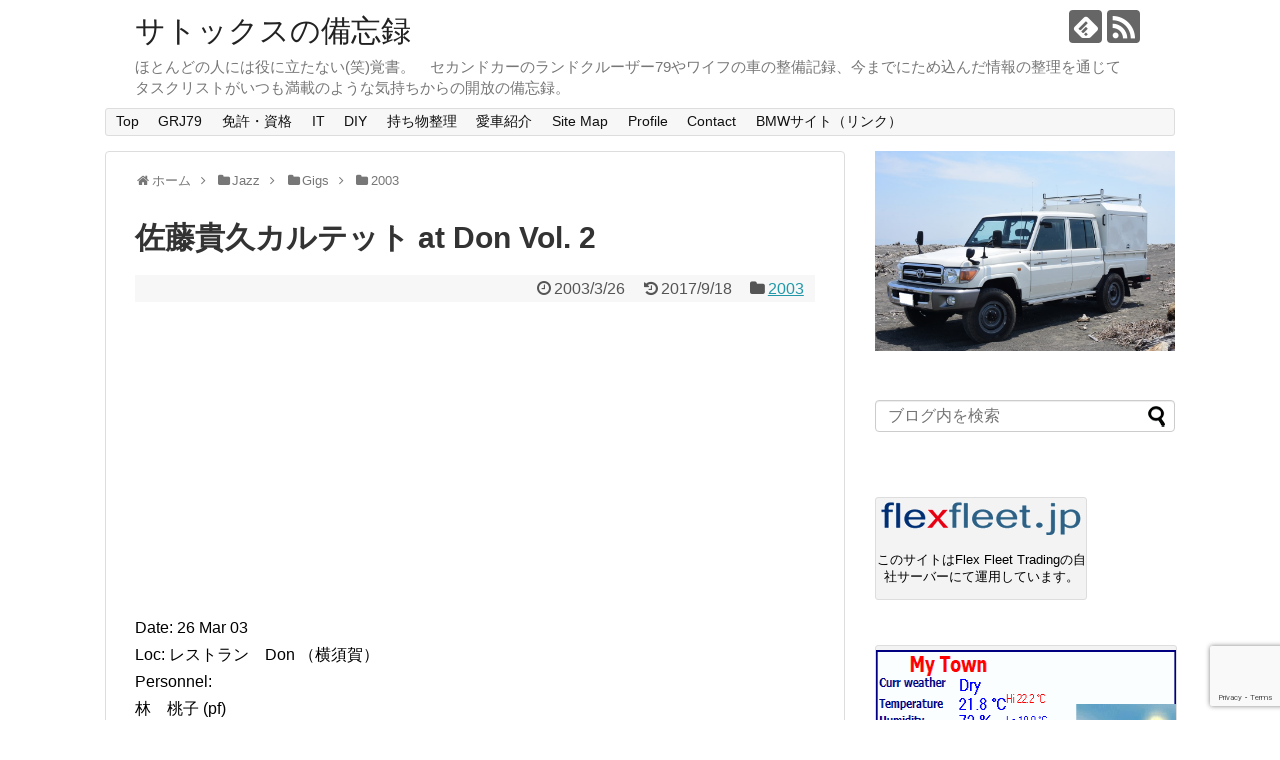

--- FILE ---
content_type: text/html; charset=UTF-8
request_url: https://satox.info/jazz/gigs/2003-gigs/756/
body_size: 78790
content:
<!DOCTYPE html>
<html lang="ja">
<head>
<meta charset="UTF-8">
  <meta name="viewport" content="width=device-width,initial-scale=1.0">
<link rel="alternate" type="application/rss+xml" title="サトックスの備忘録 RSS Feed" href="https://satox.info/feed/" />
<link rel="pingback" href="https://satox.info/xmlrpc.php" />
<meta name="description" content="Date:  26 Mar 03Loc:  レストラン　Don （横須賀）Personnel:林　桃子 (pf)増田　裕一 (as)佐藤　貴久 (b)宮岡　慶太 (drs)　　　　1. Stella By Starlight　　2. Coo" />
<meta name="keywords" content="2003" />
<!-- OGP -->
<meta property="og:type" content="article">
<meta property="og:description" content="Date:  26 Mar 03Loc:  レストラン　Don （横須賀）Personnel:林　桃子 (pf)増田　裕一 (as)佐藤　貴久 (b)宮岡　慶太 (drs)　　　　1. Stella By Starlight　　2. Coo">
<meta property="og:title" content="佐藤貴久カルテット at Don Vol. 2">
<meta property="og:url" content="https://satox.info/jazz/gigs/2003-gigs/756/">
<meta property="og:image" content="https://satox.info/wp-content/themes/simplicity2-child/images/og-image.jpg">
<meta property="og:site_name" content="サトックスの備忘録">
<meta property="og:locale" content="ja_JP">
<!-- /OGP -->
<!-- Twitter Card -->
<meta name="twitter:card" content="summary">
<meta name="twitter:description" content="Date:  26 Mar 03Loc:  レストラン　Don （横須賀）Personnel:林　桃子 (pf)増田　裕一 (as)佐藤　貴久 (b)宮岡　慶太 (drs)　　　　1. Stella By Starlight　　2. Coo">
<meta name="twitter:title" content="佐藤貴久カルテット at Don Vol. 2">
<meta name="twitter:url" content="https://satox.info/jazz/gigs/2003-gigs/756/">
<meta name="twitter:image" content="https://satox.info/wp-content/themes/simplicity2-child/images/og-image.jpg">
<meta name="twitter:domain" content="satox.info">
<!-- /Twitter Card -->

<title>佐藤貴久カルテット at Don Vol. 2</title>
<meta name='robots' content='max-image-preview:large' />
<link rel='dns-prefetch' href='//secure.gravatar.com' />
<link rel='dns-prefetch' href='//www.googletagmanager.com' />
<link rel='dns-prefetch' href='//stats.wp.com' />
<link rel='dns-prefetch' href='//v0.wordpress.com' />
<link rel='dns-prefetch' href='//pagead2.googlesyndication.com' />
<link rel='dns-prefetch' href='//fundingchoicesmessages.google.com' />
<link rel='preconnect' href='//c0.wp.com' />
<link rel="alternate" type="application/rss+xml" title="サトックスの備忘録 &raquo; フィード" href="https://satox.info/feed/" />
<link rel="alternate" type="application/rss+xml" title="サトックスの備忘録 &raquo; コメントフィード" href="https://satox.info/comments/feed/" />
<script type="text/javascript" id="wpp-js" src="https://satox.info/wp-content/plugins/wordpress-popular-posts/assets/js/wpp.min.js?ver=7.3.6" data-sampling="0" data-sampling-rate="100" data-api-url="https://satox.info/wp-json/wordpress-popular-posts" data-post-id="756" data-token="0a27db7352" data-lang="0" data-debug="0"></script>
<link rel="alternate" type="application/rss+xml" title="サトックスの備忘録 &raquo; 佐藤貴久カルテット at Don Vol. 2 のコメントのフィード" href="https://satox.info/jazz/gigs/2003-gigs/756/feed/" />
<link rel="alternate" title="oEmbed (JSON)" type="application/json+oembed" href="https://satox.info/wp-json/oembed/1.0/embed?url=https%3A%2F%2Fsatox.info%2Fjazz%2Fgigs%2F2003-gigs%2F756%2F" />
<link rel="alternate" title="oEmbed (XML)" type="text/xml+oembed" href="https://satox.info/wp-json/oembed/1.0/embed?url=https%3A%2F%2Fsatox.info%2Fjazz%2Fgigs%2F2003-gigs%2F756%2F&#038;format=xml" />
<style id='wp-img-auto-sizes-contain-inline-css' type='text/css'>
img:is([sizes=auto i],[sizes^="auto," i]){contain-intrinsic-size:3000px 1500px}
/*# sourceURL=wp-img-auto-sizes-contain-inline-css */
</style>
<link rel='stylesheet' id='simplicity-style-css' href='https://satox.info/wp-content/themes/simplicity2/style.css?ver=6.9&#038;fver=20220504114833' type='text/css' media='all' />
<link rel='stylesheet' id='responsive-style-css' href='https://satox.info/wp-content/themes/simplicity2/css/responsive-pc.css?ver=6.9&#038;fver=20220504114829' type='text/css' media='all' />
<link rel='stylesheet' id='font-awesome-style-css' href='https://satox.info/wp-content/themes/simplicity2/webfonts/css/font-awesome.min.css?ver=6.9&#038;fver=20220504114832' type='text/css' media='all' />
<link rel='stylesheet' id='icomoon-style-css' href='https://satox.info/wp-content/themes/simplicity2/webfonts/icomoon/style.css?ver=6.9&#038;fver=20220504114832' type='text/css' media='all' />
<link rel='stylesheet' id='responsive-mode-style-css' href='https://satox.info/wp-content/themes/simplicity2/responsive.css?ver=6.9&#038;fver=20220504114833' type='text/css' media='all' />
<link rel='stylesheet' id='narrow-style-css' href='https://satox.info/wp-content/themes/simplicity2/css/narrow.css?ver=6.9&#038;fver=20220504114829' type='text/css' media='all' />
<link rel='stylesheet' id='media-style-css' href='https://satox.info/wp-content/themes/simplicity2/css/media.css?ver=6.9&#038;fver=20220504114829' type='text/css' media='all' />
<link rel='stylesheet' id='extension-style-css' href='https://satox.info/wp-content/themes/simplicity2/css/extension.css?ver=6.9&#038;fver=20220504114829' type='text/css' media='all' />
<style id='extension-style-inline-css' type='text/css'>
 .entry-thumb img,.related-entry-thumb img,.widget_new_entries ul li img,.widget_new_popular ul li img,.widget_popular_ranking ul li img,#prev-next img,.widget_new_entries .new-entrys-large .new-entry img{border-radius:10px} #main .entry{width:214px;margin:10px 5px 0 5px;border:1px solid #ddd;border-radius:5px;float:left;clear:none;overflow:visible}#list .entry .entry-thumb{margin-top:0;margin-right:0;margin-left:0;text-align:center;margin-bottom:0}.entry-thumb img{width:100%;height:auto;margin-bottom:6px}.entry-card-content{margin-left:0;clear:both}.entry h2 a{margin-top:0;font-size:16px;line-height:110%}.entry .post-meta{margin:0;font-size:12px}.entry-snippet{font-size:11px;padding:0 5px;word-wrap:break-word}.entry-read a{font-size:12px;padding:0 5px}.entry h2{padding:0 5px;word-wrap:break-word;line-height:100%}.entry-read a.entry-read-link{padding:5px 0;margin-left:5px;margin-right:5px;margin-bottom:5px;width:auto}#main .entry{width:327px}.entry-thumb img{width:327px}.entry h2 a{font-size:18px}.post-meta{font-size:16px}@media screen and (max-width:440px){#main .entry{width:100%;margin:5px 0}.entry-thumb img{width:100%}.entry h2 a{font-size:16px}.post-meta{font-size:14px}}@media screen and (max-width:639px){.article br{display:block}}
/*# sourceURL=extension-style-inline-css */
</style>
<link rel='stylesheet' id='child-style-css' href='https://satox.info/wp-content/themes/simplicity2-child/style.css?ver=6.9&#038;fver=20220504114828' type='text/css' media='all' />
<link rel='stylesheet' id='child-responsive-mode-style-css' href='https://satox.info/wp-content/themes/simplicity2-child/responsive.css?ver=6.9&#038;fver=20220504114828' type='text/css' media='all' />
<link rel='stylesheet' id='print-style-css' href='https://satox.info/wp-content/themes/simplicity2/css/print.css?ver=6.9&#038;fver=20220504114829' type='text/css' media='print' />
<link rel='stylesheet' id='sns-twitter-type-style-css' href='https://satox.info/wp-content/themes/simplicity2/css/sns-twitter-type.css?ver=6.9&#038;fver=20220504114829' type='text/css' media='all' />
<style id='wp-emoji-styles-inline-css' type='text/css'>

	img.wp-smiley, img.emoji {
		display: inline !important;
		border: none !important;
		box-shadow: none !important;
		height: 1em !important;
		width: 1em !important;
		margin: 0 0.07em !important;
		vertical-align: -0.1em !important;
		background: none !important;
		padding: 0 !important;
	}
/*# sourceURL=wp-emoji-styles-inline-css */
</style>
<style id='wp-block-library-inline-css' type='text/css'>
:root{--wp-block-synced-color:#7a00df;--wp-block-synced-color--rgb:122,0,223;--wp-bound-block-color:var(--wp-block-synced-color);--wp-editor-canvas-background:#ddd;--wp-admin-theme-color:#007cba;--wp-admin-theme-color--rgb:0,124,186;--wp-admin-theme-color-darker-10:#006ba1;--wp-admin-theme-color-darker-10--rgb:0,107,160.5;--wp-admin-theme-color-darker-20:#005a87;--wp-admin-theme-color-darker-20--rgb:0,90,135;--wp-admin-border-width-focus:2px}@media (min-resolution:192dpi){:root{--wp-admin-border-width-focus:1.5px}}.wp-element-button{cursor:pointer}:root .has-very-light-gray-background-color{background-color:#eee}:root .has-very-dark-gray-background-color{background-color:#313131}:root .has-very-light-gray-color{color:#eee}:root .has-very-dark-gray-color{color:#313131}:root .has-vivid-green-cyan-to-vivid-cyan-blue-gradient-background{background:linear-gradient(135deg,#00d084,#0693e3)}:root .has-purple-crush-gradient-background{background:linear-gradient(135deg,#34e2e4,#4721fb 50%,#ab1dfe)}:root .has-hazy-dawn-gradient-background{background:linear-gradient(135deg,#faaca8,#dad0ec)}:root .has-subdued-olive-gradient-background{background:linear-gradient(135deg,#fafae1,#67a671)}:root .has-atomic-cream-gradient-background{background:linear-gradient(135deg,#fdd79a,#004a59)}:root .has-nightshade-gradient-background{background:linear-gradient(135deg,#330968,#31cdcf)}:root .has-midnight-gradient-background{background:linear-gradient(135deg,#020381,#2874fc)}:root{--wp--preset--font-size--normal:16px;--wp--preset--font-size--huge:42px}.has-regular-font-size{font-size:1em}.has-larger-font-size{font-size:2.625em}.has-normal-font-size{font-size:var(--wp--preset--font-size--normal)}.has-huge-font-size{font-size:var(--wp--preset--font-size--huge)}.has-text-align-center{text-align:center}.has-text-align-left{text-align:left}.has-text-align-right{text-align:right}.has-fit-text{white-space:nowrap!important}#end-resizable-editor-section{display:none}.aligncenter{clear:both}.items-justified-left{justify-content:flex-start}.items-justified-center{justify-content:center}.items-justified-right{justify-content:flex-end}.items-justified-space-between{justify-content:space-between}.screen-reader-text{border:0;clip-path:inset(50%);height:1px;margin:-1px;overflow:hidden;padding:0;position:absolute;width:1px;word-wrap:normal!important}.screen-reader-text:focus{background-color:#ddd;clip-path:none;color:#444;display:block;font-size:1em;height:auto;left:5px;line-height:normal;padding:15px 23px 14px;text-decoration:none;top:5px;width:auto;z-index:100000}html :where(.has-border-color){border-style:solid}html :where([style*=border-top-color]){border-top-style:solid}html :where([style*=border-right-color]){border-right-style:solid}html :where([style*=border-bottom-color]){border-bottom-style:solid}html :where([style*=border-left-color]){border-left-style:solid}html :where([style*=border-width]){border-style:solid}html :where([style*=border-top-width]){border-top-style:solid}html :where([style*=border-right-width]){border-right-style:solid}html :where([style*=border-bottom-width]){border-bottom-style:solid}html :where([style*=border-left-width]){border-left-style:solid}html :where(img[class*=wp-image-]){height:auto;max-width:100%}:where(figure){margin:0 0 1em}html :where(.is-position-sticky){--wp-admin--admin-bar--position-offset:var(--wp-admin--admin-bar--height,0px)}@media screen and (max-width:600px){html :where(.is-position-sticky){--wp-admin--admin-bar--position-offset:0px}}

/*# sourceURL=wp-block-library-inline-css */
</style><style id='global-styles-inline-css' type='text/css'>
:root{--wp--preset--aspect-ratio--square: 1;--wp--preset--aspect-ratio--4-3: 4/3;--wp--preset--aspect-ratio--3-4: 3/4;--wp--preset--aspect-ratio--3-2: 3/2;--wp--preset--aspect-ratio--2-3: 2/3;--wp--preset--aspect-ratio--16-9: 16/9;--wp--preset--aspect-ratio--9-16: 9/16;--wp--preset--color--black: #000000;--wp--preset--color--cyan-bluish-gray: #abb8c3;--wp--preset--color--white: #ffffff;--wp--preset--color--pale-pink: #f78da7;--wp--preset--color--vivid-red: #cf2e2e;--wp--preset--color--luminous-vivid-orange: #ff6900;--wp--preset--color--luminous-vivid-amber: #fcb900;--wp--preset--color--light-green-cyan: #7bdcb5;--wp--preset--color--vivid-green-cyan: #00d084;--wp--preset--color--pale-cyan-blue: #8ed1fc;--wp--preset--color--vivid-cyan-blue: #0693e3;--wp--preset--color--vivid-purple: #9b51e0;--wp--preset--gradient--vivid-cyan-blue-to-vivid-purple: linear-gradient(135deg,rgb(6,147,227) 0%,rgb(155,81,224) 100%);--wp--preset--gradient--light-green-cyan-to-vivid-green-cyan: linear-gradient(135deg,rgb(122,220,180) 0%,rgb(0,208,130) 100%);--wp--preset--gradient--luminous-vivid-amber-to-luminous-vivid-orange: linear-gradient(135deg,rgb(252,185,0) 0%,rgb(255,105,0) 100%);--wp--preset--gradient--luminous-vivid-orange-to-vivid-red: linear-gradient(135deg,rgb(255,105,0) 0%,rgb(207,46,46) 100%);--wp--preset--gradient--very-light-gray-to-cyan-bluish-gray: linear-gradient(135deg,rgb(238,238,238) 0%,rgb(169,184,195) 100%);--wp--preset--gradient--cool-to-warm-spectrum: linear-gradient(135deg,rgb(74,234,220) 0%,rgb(151,120,209) 20%,rgb(207,42,186) 40%,rgb(238,44,130) 60%,rgb(251,105,98) 80%,rgb(254,248,76) 100%);--wp--preset--gradient--blush-light-purple: linear-gradient(135deg,rgb(255,206,236) 0%,rgb(152,150,240) 100%);--wp--preset--gradient--blush-bordeaux: linear-gradient(135deg,rgb(254,205,165) 0%,rgb(254,45,45) 50%,rgb(107,0,62) 100%);--wp--preset--gradient--luminous-dusk: linear-gradient(135deg,rgb(255,203,112) 0%,rgb(199,81,192) 50%,rgb(65,88,208) 100%);--wp--preset--gradient--pale-ocean: linear-gradient(135deg,rgb(255,245,203) 0%,rgb(182,227,212) 50%,rgb(51,167,181) 100%);--wp--preset--gradient--electric-grass: linear-gradient(135deg,rgb(202,248,128) 0%,rgb(113,206,126) 100%);--wp--preset--gradient--midnight: linear-gradient(135deg,rgb(2,3,129) 0%,rgb(40,116,252) 100%);--wp--preset--font-size--small: 13px;--wp--preset--font-size--medium: 20px;--wp--preset--font-size--large: 36px;--wp--preset--font-size--x-large: 42px;--wp--preset--spacing--20: 0.44rem;--wp--preset--spacing--30: 0.67rem;--wp--preset--spacing--40: 1rem;--wp--preset--spacing--50: 1.5rem;--wp--preset--spacing--60: 2.25rem;--wp--preset--spacing--70: 3.38rem;--wp--preset--spacing--80: 5.06rem;--wp--preset--shadow--natural: 6px 6px 9px rgba(0, 0, 0, 0.2);--wp--preset--shadow--deep: 12px 12px 50px rgba(0, 0, 0, 0.4);--wp--preset--shadow--sharp: 6px 6px 0px rgba(0, 0, 0, 0.2);--wp--preset--shadow--outlined: 6px 6px 0px -3px rgb(255, 255, 255), 6px 6px rgb(0, 0, 0);--wp--preset--shadow--crisp: 6px 6px 0px rgb(0, 0, 0);}:where(.is-layout-flex){gap: 0.5em;}:where(.is-layout-grid){gap: 0.5em;}body .is-layout-flex{display: flex;}.is-layout-flex{flex-wrap: wrap;align-items: center;}.is-layout-flex > :is(*, div){margin: 0;}body .is-layout-grid{display: grid;}.is-layout-grid > :is(*, div){margin: 0;}:where(.wp-block-columns.is-layout-flex){gap: 2em;}:where(.wp-block-columns.is-layout-grid){gap: 2em;}:where(.wp-block-post-template.is-layout-flex){gap: 1.25em;}:where(.wp-block-post-template.is-layout-grid){gap: 1.25em;}.has-black-color{color: var(--wp--preset--color--black) !important;}.has-cyan-bluish-gray-color{color: var(--wp--preset--color--cyan-bluish-gray) !important;}.has-white-color{color: var(--wp--preset--color--white) !important;}.has-pale-pink-color{color: var(--wp--preset--color--pale-pink) !important;}.has-vivid-red-color{color: var(--wp--preset--color--vivid-red) !important;}.has-luminous-vivid-orange-color{color: var(--wp--preset--color--luminous-vivid-orange) !important;}.has-luminous-vivid-amber-color{color: var(--wp--preset--color--luminous-vivid-amber) !important;}.has-light-green-cyan-color{color: var(--wp--preset--color--light-green-cyan) !important;}.has-vivid-green-cyan-color{color: var(--wp--preset--color--vivid-green-cyan) !important;}.has-pale-cyan-blue-color{color: var(--wp--preset--color--pale-cyan-blue) !important;}.has-vivid-cyan-blue-color{color: var(--wp--preset--color--vivid-cyan-blue) !important;}.has-vivid-purple-color{color: var(--wp--preset--color--vivid-purple) !important;}.has-black-background-color{background-color: var(--wp--preset--color--black) !important;}.has-cyan-bluish-gray-background-color{background-color: var(--wp--preset--color--cyan-bluish-gray) !important;}.has-white-background-color{background-color: var(--wp--preset--color--white) !important;}.has-pale-pink-background-color{background-color: var(--wp--preset--color--pale-pink) !important;}.has-vivid-red-background-color{background-color: var(--wp--preset--color--vivid-red) !important;}.has-luminous-vivid-orange-background-color{background-color: var(--wp--preset--color--luminous-vivid-orange) !important;}.has-luminous-vivid-amber-background-color{background-color: var(--wp--preset--color--luminous-vivid-amber) !important;}.has-light-green-cyan-background-color{background-color: var(--wp--preset--color--light-green-cyan) !important;}.has-vivid-green-cyan-background-color{background-color: var(--wp--preset--color--vivid-green-cyan) !important;}.has-pale-cyan-blue-background-color{background-color: var(--wp--preset--color--pale-cyan-blue) !important;}.has-vivid-cyan-blue-background-color{background-color: var(--wp--preset--color--vivid-cyan-blue) !important;}.has-vivid-purple-background-color{background-color: var(--wp--preset--color--vivid-purple) !important;}.has-black-border-color{border-color: var(--wp--preset--color--black) !important;}.has-cyan-bluish-gray-border-color{border-color: var(--wp--preset--color--cyan-bluish-gray) !important;}.has-white-border-color{border-color: var(--wp--preset--color--white) !important;}.has-pale-pink-border-color{border-color: var(--wp--preset--color--pale-pink) !important;}.has-vivid-red-border-color{border-color: var(--wp--preset--color--vivid-red) !important;}.has-luminous-vivid-orange-border-color{border-color: var(--wp--preset--color--luminous-vivid-orange) !important;}.has-luminous-vivid-amber-border-color{border-color: var(--wp--preset--color--luminous-vivid-amber) !important;}.has-light-green-cyan-border-color{border-color: var(--wp--preset--color--light-green-cyan) !important;}.has-vivid-green-cyan-border-color{border-color: var(--wp--preset--color--vivid-green-cyan) !important;}.has-pale-cyan-blue-border-color{border-color: var(--wp--preset--color--pale-cyan-blue) !important;}.has-vivid-cyan-blue-border-color{border-color: var(--wp--preset--color--vivid-cyan-blue) !important;}.has-vivid-purple-border-color{border-color: var(--wp--preset--color--vivid-purple) !important;}.has-vivid-cyan-blue-to-vivid-purple-gradient-background{background: var(--wp--preset--gradient--vivid-cyan-blue-to-vivid-purple) !important;}.has-light-green-cyan-to-vivid-green-cyan-gradient-background{background: var(--wp--preset--gradient--light-green-cyan-to-vivid-green-cyan) !important;}.has-luminous-vivid-amber-to-luminous-vivid-orange-gradient-background{background: var(--wp--preset--gradient--luminous-vivid-amber-to-luminous-vivid-orange) !important;}.has-luminous-vivid-orange-to-vivid-red-gradient-background{background: var(--wp--preset--gradient--luminous-vivid-orange-to-vivid-red) !important;}.has-very-light-gray-to-cyan-bluish-gray-gradient-background{background: var(--wp--preset--gradient--very-light-gray-to-cyan-bluish-gray) !important;}.has-cool-to-warm-spectrum-gradient-background{background: var(--wp--preset--gradient--cool-to-warm-spectrum) !important;}.has-blush-light-purple-gradient-background{background: var(--wp--preset--gradient--blush-light-purple) !important;}.has-blush-bordeaux-gradient-background{background: var(--wp--preset--gradient--blush-bordeaux) !important;}.has-luminous-dusk-gradient-background{background: var(--wp--preset--gradient--luminous-dusk) !important;}.has-pale-ocean-gradient-background{background: var(--wp--preset--gradient--pale-ocean) !important;}.has-electric-grass-gradient-background{background: var(--wp--preset--gradient--electric-grass) !important;}.has-midnight-gradient-background{background: var(--wp--preset--gradient--midnight) !important;}.has-small-font-size{font-size: var(--wp--preset--font-size--small) !important;}.has-medium-font-size{font-size: var(--wp--preset--font-size--medium) !important;}.has-large-font-size{font-size: var(--wp--preset--font-size--large) !important;}.has-x-large-font-size{font-size: var(--wp--preset--font-size--x-large) !important;}
/*# sourceURL=global-styles-inline-css */
</style>

<style id='classic-theme-styles-inline-css' type='text/css'>
/*! This file is auto-generated */
.wp-block-button__link{color:#fff;background-color:#32373c;border-radius:9999px;box-shadow:none;text-decoration:none;padding:calc(.667em + 2px) calc(1.333em + 2px);font-size:1.125em}.wp-block-file__button{background:#32373c;color:#fff;text-decoration:none}
/*# sourceURL=/wp-includes/css/classic-themes.min.css */
</style>
<link rel='stylesheet' id='contact-form-7-css' href='https://satox.info/wp-content/plugins/contact-form-7/includes/css/styles.css?ver=6.1.4&#038;fver=20251201031540' type='text/css' media='all' />
<link rel='stylesheet' id='pz-linkcard-css-css' href='//satox.info/wp-content/uploads/pz-linkcard/style/style.min.css?ver=2.5.8.4' type='text/css' media='all' />
<link rel='stylesheet' id='wordpress-popular-posts-css-css' href='https://satox.info/wp-content/plugins/wordpress-popular-posts/assets/css/wpp.css?ver=7.3.6&#038;fver=20251024032217' type='text/css' media='all' />
<link rel='stylesheet' id='amazonjs-css' href='https://satox.info/wp-content/plugins/amazonjs/css/amazonjs.css?ver=0.10&#038;fver=20220504114547' type='text/css' media='all' />
<link rel='stylesheet' id='dtree.css-css' href='https://satox.info/wp-content/plugins/wp-dtree-30/wp-dtree.min.css?ver=4.4.5&#038;fver=20220504114550' type='text/css' media='all' />
<script type="text/javascript" src="https://c0.wp.com/c/6.9/wp-includes/js/jquery/jquery.min.js" id="jquery-core-js"></script>
<script type="text/javascript" src="https://c0.wp.com/c/6.9/wp-includes/js/jquery/jquery-migrate.min.js" id="jquery-migrate-js"></script>

<!-- Site Kit によって追加された Google タグ（gtag.js）スニペット -->
<!-- Google アナリティクス スニペット (Site Kit が追加) -->
<script type="text/javascript" src="https://www.googletagmanager.com/gtag/js?id=G-D763ZQM1GR" id="google_gtagjs-js" async></script>
<script type="text/javascript" id="google_gtagjs-js-after">
/* <![CDATA[ */
window.dataLayer = window.dataLayer || [];function gtag(){dataLayer.push(arguments);}
gtag("set","linker",{"domains":["satox.info"]});
gtag("js", new Date());
gtag("set", "developer_id.dZTNiMT", true);
gtag("config", "G-D763ZQM1GR", {"googlesitekit_post_type":"post"});
//# sourceURL=google_gtagjs-js-after
/* ]]> */
</script>
<script type="text/javascript" id="dtree-js-extra">
/* <![CDATA[ */
var WPdTreeSettings = {"animate":"1","duration":"250","imgurl":"https://satox.info/wp-content/plugins/wp-dtree-30/"};
//# sourceURL=dtree-js-extra
/* ]]> */
</script>
<script type="text/javascript" src="https://satox.info/wp-content/plugins/wp-dtree-30/wp-dtree.min.js?ver=4.4.5&amp;fver=20220504114550" id="dtree-js"></script>
<link rel="canonical" href="https://satox.info/jazz/gigs/2003-gigs/756/" />
<link rel='shortlink' href='https://wp.me/p8K7FA-cc' />
<meta name="generator" content="Site Kit by Google 1.170.0" />	<style>img#wpstats{display:none}</style>
		            <style id="wpp-loading-animation-styles">@-webkit-keyframes bgslide{from{background-position-x:0}to{background-position-x:-200%}}@keyframes bgslide{from{background-position-x:0}to{background-position-x:-200%}}.wpp-widget-block-placeholder,.wpp-shortcode-placeholder{margin:0 auto;width:60px;height:3px;background:#dd3737;background:linear-gradient(90deg,#dd3737 0%,#571313 10%,#dd3737 100%);background-size:200% auto;border-radius:3px;-webkit-animation:bgslide 1s infinite linear;animation:bgslide 1s infinite linear}</style>
            
<!-- Site Kit が追加した Google AdSense メタタグ -->
<meta name="google-adsense-platform-account" content="ca-host-pub-2644536267352236">
<meta name="google-adsense-platform-domain" content="sitekit.withgoogle.com">
<!-- Site Kit が追加した End Google AdSense メタタグ -->
<style type="text/css">.recentcomments a{display:inline !important;padding:0 !important;margin:0 !important;}</style><link rel="amphtml" href="https://satox.info/jazz/gigs/2003-gigs/756/?amp">
<!-- Google タグ マネージャー スニペット (Site Kit が追加) -->
<script type="text/javascript">
/* <![CDATA[ */

			( function( w, d, s, l, i ) {
				w[l] = w[l] || [];
				w[l].push( {'gtm.start': new Date().getTime(), event: 'gtm.js'} );
				var f = d.getElementsByTagName( s )[0],
					j = d.createElement( s ), dl = l != 'dataLayer' ? '&l=' + l : '';
				j.async = true;
				j.src = 'https://www.googletagmanager.com/gtm.js?id=' + i + dl;
				f.parentNode.insertBefore( j, f );
			} )( window, document, 'script', 'dataLayer', 'GTM-P2F58ZX' );
			
/* ]]> */
</script>

<!-- (ここまで) Google タグ マネージャー スニペット (Site Kit が追加) -->

<!-- Google AdSense スニペット (Site Kit が追加) -->
<script type="text/javascript" async="async" src="https://pagead2.googlesyndication.com/pagead/js/adsbygoogle.js?client=ca-pub-2220715184036709&amp;host=ca-host-pub-2644536267352236" crossorigin="anonymous"></script>

<!-- (ここまで) Google AdSense スニペット (Site Kit が追加) -->

<!-- Site Kit によって追加された「Google AdSense 広告ブロックによる損失収益の回復」スニペット -->
<script async src="https://fundingchoicesmessages.google.com/i/pub-2220715184036709?ers=1" nonce="JnbCsTybvAxDFTqHVdyJTQ"></script><script nonce="JnbCsTybvAxDFTqHVdyJTQ">(function() {function signalGooglefcPresent() {if (!window.frames['googlefcPresent']) {if (document.body) {const iframe = document.createElement('iframe'); iframe.style = 'width: 0; height: 0; border: none; z-index: -1000; left: -1000px; top: -1000px;'; iframe.style.display = 'none'; iframe.name = 'googlefcPresent'; document.body.appendChild(iframe);} else {setTimeout(signalGooglefcPresent, 0);}}}signalGooglefcPresent();})();</script>
<!-- Site Kit によって追加された「Google AdSense 広告ブロックによる損失収益の回復」スニペットを終了 -->

<!-- Site Kit によって追加された「Google AdSense 広告ブロックによる損失収益の回復エラー保護」スニペット -->
<script>(function(){'use strict';function aa(a){var b=0;return function(){return b<a.length?{done:!1,value:a[b++]}:{done:!0}}}var ba="function"==typeof Object.defineProperties?Object.defineProperty:function(a,b,c){if(a==Array.prototype||a==Object.prototype)return a;a[b]=c.value;return a};
function ca(a){a=["object"==typeof globalThis&&globalThis,a,"object"==typeof window&&window,"object"==typeof self&&self,"object"==typeof global&&global];for(var b=0;b<a.length;++b){var c=a[b];if(c&&c.Math==Math)return c}throw Error("Cannot find global object");}var da=ca(this);function k(a,b){if(b)a:{var c=da;a=a.split(".");for(var d=0;d<a.length-1;d++){var e=a[d];if(!(e in c))break a;c=c[e]}a=a[a.length-1];d=c[a];b=b(d);b!=d&&null!=b&&ba(c,a,{configurable:!0,writable:!0,value:b})}}
function ea(a){return a.raw=a}function m(a){var b="undefined"!=typeof Symbol&&Symbol.iterator&&a[Symbol.iterator];if(b)return b.call(a);if("number"==typeof a.length)return{next:aa(a)};throw Error(String(a)+" is not an iterable or ArrayLike");}function fa(a){for(var b,c=[];!(b=a.next()).done;)c.push(b.value);return c}var ha="function"==typeof Object.create?Object.create:function(a){function b(){}b.prototype=a;return new b},n;
if("function"==typeof Object.setPrototypeOf)n=Object.setPrototypeOf;else{var q;a:{var ia={a:!0},ja={};try{ja.__proto__=ia;q=ja.a;break a}catch(a){}q=!1}n=q?function(a,b){a.__proto__=b;if(a.__proto__!==b)throw new TypeError(a+" is not extensible");return a}:null}var ka=n;
function r(a,b){a.prototype=ha(b.prototype);a.prototype.constructor=a;if(ka)ka(a,b);else for(var c in b)if("prototype"!=c)if(Object.defineProperties){var d=Object.getOwnPropertyDescriptor(b,c);d&&Object.defineProperty(a,c,d)}else a[c]=b[c];a.A=b.prototype}function la(){for(var a=Number(this),b=[],c=a;c<arguments.length;c++)b[c-a]=arguments[c];return b}k("Number.MAX_SAFE_INTEGER",function(){return 9007199254740991});
k("Number.isFinite",function(a){return a?a:function(b){return"number"!==typeof b?!1:!isNaN(b)&&Infinity!==b&&-Infinity!==b}});k("Number.isInteger",function(a){return a?a:function(b){return Number.isFinite(b)?b===Math.floor(b):!1}});k("Number.isSafeInteger",function(a){return a?a:function(b){return Number.isInteger(b)&&Math.abs(b)<=Number.MAX_SAFE_INTEGER}});
k("Math.trunc",function(a){return a?a:function(b){b=Number(b);if(isNaN(b)||Infinity===b||-Infinity===b||0===b)return b;var c=Math.floor(Math.abs(b));return 0>b?-c:c}});k("Object.is",function(a){return a?a:function(b,c){return b===c?0!==b||1/b===1/c:b!==b&&c!==c}});k("Array.prototype.includes",function(a){return a?a:function(b,c){var d=this;d instanceof String&&(d=String(d));var e=d.length;c=c||0;for(0>c&&(c=Math.max(c+e,0));c<e;c++){var f=d[c];if(f===b||Object.is(f,b))return!0}return!1}});
k("String.prototype.includes",function(a){return a?a:function(b,c){if(null==this)throw new TypeError("The 'this' value for String.prototype.includes must not be null or undefined");if(b instanceof RegExp)throw new TypeError("First argument to String.prototype.includes must not be a regular expression");return-1!==this.indexOf(b,c||0)}});/*

 Copyright The Closure Library Authors.
 SPDX-License-Identifier: Apache-2.0
*/
var t=this||self;function v(a){return a};var w,x;a:{for(var ma=["CLOSURE_FLAGS"],y=t,z=0;z<ma.length;z++)if(y=y[ma[z]],null==y){x=null;break a}x=y}var na=x&&x[610401301];w=null!=na?na:!1;var A,oa=t.navigator;A=oa?oa.userAgentData||null:null;function B(a){return w?A?A.brands.some(function(b){return(b=b.brand)&&-1!=b.indexOf(a)}):!1:!1}function C(a){var b;a:{if(b=t.navigator)if(b=b.userAgent)break a;b=""}return-1!=b.indexOf(a)};function D(){return w?!!A&&0<A.brands.length:!1}function E(){return D()?B("Chromium"):(C("Chrome")||C("CriOS"))&&!(D()?0:C("Edge"))||C("Silk")};var pa=D()?!1:C("Trident")||C("MSIE");!C("Android")||E();E();C("Safari")&&(E()||(D()?0:C("Coast"))||(D()?0:C("Opera"))||(D()?0:C("Edge"))||(D()?B("Microsoft Edge"):C("Edg/"))||D()&&B("Opera"));var qa={},F=null;var ra="undefined"!==typeof Uint8Array,sa=!pa&&"function"===typeof btoa;function G(){return"function"===typeof BigInt};var H=0,I=0;function ta(a){var b=0>a;a=Math.abs(a);var c=a>>>0;a=Math.floor((a-c)/4294967296);b&&(c=m(ua(c,a)),b=c.next().value,a=c.next().value,c=b);H=c>>>0;I=a>>>0}function va(a,b){b>>>=0;a>>>=0;if(2097151>=b)var c=""+(4294967296*b+a);else G()?c=""+(BigInt(b)<<BigInt(32)|BigInt(a)):(c=(a>>>24|b<<8)&16777215,b=b>>16&65535,a=(a&16777215)+6777216*c+6710656*b,c+=8147497*b,b*=2,1E7<=a&&(c+=Math.floor(a/1E7),a%=1E7),1E7<=c&&(b+=Math.floor(c/1E7),c%=1E7),c=b+wa(c)+wa(a));return c}
function wa(a){a=String(a);return"0000000".slice(a.length)+a}function ua(a,b){b=~b;a?a=~a+1:b+=1;return[a,b]};var J;J="function"===typeof Symbol&&"symbol"===typeof Symbol()?Symbol():void 0;var xa=J?function(a,b){a[J]|=b}:function(a,b){void 0!==a.g?a.g|=b:Object.defineProperties(a,{g:{value:b,configurable:!0,writable:!0,enumerable:!1}})},K=J?function(a){return a[J]|0}:function(a){return a.g|0},L=J?function(a){return a[J]}:function(a){return a.g},M=J?function(a,b){a[J]=b;return a}:function(a,b){void 0!==a.g?a.g=b:Object.defineProperties(a,{g:{value:b,configurable:!0,writable:!0,enumerable:!1}});return a};function ya(a,b){M(b,(a|0)&-14591)}function za(a,b){M(b,(a|34)&-14557)}
function Aa(a){a=a>>14&1023;return 0===a?536870912:a};var N={},Ba={};function Ca(a){return!(!a||"object"!==typeof a||a.g!==Ba)}function Da(a){return null!==a&&"object"===typeof a&&!Array.isArray(a)&&a.constructor===Object}function P(a,b,c){if(!Array.isArray(a)||a.length)return!1;var d=K(a);if(d&1)return!0;if(!(b&&(Array.isArray(b)?b.includes(c):b.has(c))))return!1;M(a,d|1);return!0}Object.freeze(new function(){});Object.freeze(new function(){});var Ea=/^-?([1-9][0-9]*|0)(\.[0-9]+)?$/;var Q;function Fa(a,b){Q=b;a=new a(b);Q=void 0;return a}
function R(a,b,c){null==a&&(a=Q);Q=void 0;if(null==a){var d=96;c?(a=[c],d|=512):a=[];b&&(d=d&-16760833|(b&1023)<<14)}else{if(!Array.isArray(a))throw Error();d=K(a);if(d&64)return a;d|=64;if(c&&(d|=512,c!==a[0]))throw Error();a:{c=a;var e=c.length;if(e){var f=e-1;if(Da(c[f])){d|=256;b=f-(+!!(d&512)-1);if(1024<=b)throw Error();d=d&-16760833|(b&1023)<<14;break a}}if(b){b=Math.max(b,e-(+!!(d&512)-1));if(1024<b)throw Error();d=d&-16760833|(b&1023)<<14}}}M(a,d);return a};function Ga(a){switch(typeof a){case "number":return isFinite(a)?a:String(a);case "boolean":return a?1:0;case "object":if(a)if(Array.isArray(a)){if(P(a,void 0,0))return}else if(ra&&null!=a&&a instanceof Uint8Array){if(sa){for(var b="",c=0,d=a.length-10240;c<d;)b+=String.fromCharCode.apply(null,a.subarray(c,c+=10240));b+=String.fromCharCode.apply(null,c?a.subarray(c):a);a=btoa(b)}else{void 0===b&&(b=0);if(!F){F={};c="ABCDEFGHIJKLMNOPQRSTUVWXYZabcdefghijklmnopqrstuvwxyz0123456789".split("");d=["+/=",
"+/","-_=","-_.","-_"];for(var e=0;5>e;e++){var f=c.concat(d[e].split(""));qa[e]=f;for(var g=0;g<f.length;g++){var h=f[g];void 0===F[h]&&(F[h]=g)}}}b=qa[b];c=Array(Math.floor(a.length/3));d=b[64]||"";for(e=f=0;f<a.length-2;f+=3){var l=a[f],p=a[f+1];h=a[f+2];g=b[l>>2];l=b[(l&3)<<4|p>>4];p=b[(p&15)<<2|h>>6];h=b[h&63];c[e++]=g+l+p+h}g=0;h=d;switch(a.length-f){case 2:g=a[f+1],h=b[(g&15)<<2]||d;case 1:a=a[f],c[e]=b[a>>2]+b[(a&3)<<4|g>>4]+h+d}a=c.join("")}return a}}return a};function Ha(a,b,c){a=Array.prototype.slice.call(a);var d=a.length,e=b&256?a[d-1]:void 0;d+=e?-1:0;for(b=b&512?1:0;b<d;b++)a[b]=c(a[b]);if(e){b=a[b]={};for(var f in e)Object.prototype.hasOwnProperty.call(e,f)&&(b[f]=c(e[f]))}return a}function Ia(a,b,c,d,e){if(null!=a){if(Array.isArray(a))a=P(a,void 0,0)?void 0:e&&K(a)&2?a:Ja(a,b,c,void 0!==d,e);else if(Da(a)){var f={},g;for(g in a)Object.prototype.hasOwnProperty.call(a,g)&&(f[g]=Ia(a[g],b,c,d,e));a=f}else a=b(a,d);return a}}
function Ja(a,b,c,d,e){var f=d||c?K(a):0;d=d?!!(f&32):void 0;a=Array.prototype.slice.call(a);for(var g=0;g<a.length;g++)a[g]=Ia(a[g],b,c,d,e);c&&c(f,a);return a}function Ka(a){return a.s===N?a.toJSON():Ga(a)};function La(a,b,c){c=void 0===c?za:c;if(null!=a){if(ra&&a instanceof Uint8Array)return b?a:new Uint8Array(a);if(Array.isArray(a)){var d=K(a);if(d&2)return a;b&&(b=0===d||!!(d&32)&&!(d&64||!(d&16)));return b?M(a,(d|34)&-12293):Ja(a,La,d&4?za:c,!0,!0)}a.s===N&&(c=a.h,d=L(c),a=d&2?a:Fa(a.constructor,Ma(c,d,!0)));return a}}function Ma(a,b,c){var d=c||b&2?za:ya,e=!!(b&32);a=Ha(a,b,function(f){return La(f,e,d)});xa(a,32|(c?2:0));return a};function Na(a,b){a=a.h;return Oa(a,L(a),b)}function Oa(a,b,c,d){if(-1===c)return null;if(c>=Aa(b)){if(b&256)return a[a.length-1][c]}else{var e=a.length;if(d&&b&256&&(d=a[e-1][c],null!=d))return d;b=c+(+!!(b&512)-1);if(b<e)return a[b]}}function Pa(a,b,c,d,e){var f=Aa(b);if(c>=f||e){var g=b;if(b&256)e=a[a.length-1];else{if(null==d)return;e=a[f+(+!!(b&512)-1)]={};g|=256}e[c]=d;c<f&&(a[c+(+!!(b&512)-1)]=void 0);g!==b&&M(a,g)}else a[c+(+!!(b&512)-1)]=d,b&256&&(a=a[a.length-1],c in a&&delete a[c])}
function Qa(a,b){var c=Ra;var d=void 0===d?!1:d;var e=a.h;var f=L(e),g=Oa(e,f,b,d);if(null!=g&&"object"===typeof g&&g.s===N)c=g;else if(Array.isArray(g)){var h=K(g),l=h;0===l&&(l|=f&32);l|=f&2;l!==h&&M(g,l);c=new c(g)}else c=void 0;c!==g&&null!=c&&Pa(e,f,b,c,d);e=c;if(null==e)return e;a=a.h;f=L(a);f&2||(g=e,c=g.h,h=L(c),g=h&2?Fa(g.constructor,Ma(c,h,!1)):g,g!==e&&(e=g,Pa(a,f,b,e,d)));return e}function Sa(a,b){a=Na(a,b);return null==a||"string"===typeof a?a:void 0}
function Ta(a,b){var c=void 0===c?0:c;a=Na(a,b);if(null!=a)if(b=typeof a,"number"===b?Number.isFinite(a):"string"!==b?0:Ea.test(a))if("number"===typeof a){if(a=Math.trunc(a),!Number.isSafeInteger(a)){ta(a);b=H;var d=I;if(a=d&2147483648)b=~b+1>>>0,d=~d>>>0,0==b&&(d=d+1>>>0);b=4294967296*d+(b>>>0);a=a?-b:b}}else if(b=Math.trunc(Number(a)),Number.isSafeInteger(b))a=String(b);else{if(b=a.indexOf("."),-1!==b&&(a=a.substring(0,b)),!("-"===a[0]?20>a.length||20===a.length&&-922337<Number(a.substring(0,7)):
19>a.length||19===a.length&&922337>Number(a.substring(0,6)))){if(16>a.length)ta(Number(a));else if(G())a=BigInt(a),H=Number(a&BigInt(4294967295))>>>0,I=Number(a>>BigInt(32)&BigInt(4294967295));else{b=+("-"===a[0]);I=H=0;d=a.length;for(var e=b,f=(d-b)%6+b;f<=d;e=f,f+=6)e=Number(a.slice(e,f)),I*=1E6,H=1E6*H+e,4294967296<=H&&(I+=Math.trunc(H/4294967296),I>>>=0,H>>>=0);b&&(b=m(ua(H,I)),a=b.next().value,b=b.next().value,H=a,I=b)}a=H;b=I;b&2147483648?G()?a=""+(BigInt(b|0)<<BigInt(32)|BigInt(a>>>0)):(b=
m(ua(a,b)),a=b.next().value,b=b.next().value,a="-"+va(a,b)):a=va(a,b)}}else a=void 0;return null!=a?a:c}function S(a,b){a=Sa(a,b);return null!=a?a:""};function T(a,b,c){this.h=R(a,b,c)}T.prototype.toJSON=function(){return Ua(this,Ja(this.h,Ka,void 0,void 0,!1),!0)};T.prototype.s=N;T.prototype.toString=function(){return Ua(this,this.h,!1).toString()};
function Ua(a,b,c){var d=a.constructor.v,e=L(c?a.h:b);a=b.length;if(!a)return b;var f;if(Da(c=b[a-1])){a:{var g=c;var h={},l=!1,p;for(p in g)if(Object.prototype.hasOwnProperty.call(g,p)){var u=g[p];if(Array.isArray(u)){var jb=u;if(P(u,d,+p)||Ca(u)&&0===u.size)u=null;u!=jb&&(l=!0)}null!=u?h[p]=u:l=!0}if(l){for(var O in h){g=h;break a}g=null}}g!=c&&(f=!0);a--}for(p=+!!(e&512)-1;0<a;a--){O=a-1;c=b[O];O-=p;if(!(null==c||P(c,d,O)||Ca(c)&&0===c.size))break;var kb=!0}if(!f&&!kb)return b;b=Array.prototype.slice.call(b,
0,a);g&&b.push(g);return b};function Va(a){return function(b){if(null==b||""==b)b=new a;else{b=JSON.parse(b);if(!Array.isArray(b))throw Error(void 0);xa(b,32);b=Fa(a,b)}return b}};function Wa(a){this.h=R(a)}r(Wa,T);var Xa=Va(Wa);var U;function V(a){this.g=a}V.prototype.toString=function(){return this.g+""};var Ya={};function Za(a){if(void 0===U){var b=null;var c=t.trustedTypes;if(c&&c.createPolicy){try{b=c.createPolicy("goog#html",{createHTML:v,createScript:v,createScriptURL:v})}catch(d){t.console&&t.console.error(d.message)}U=b}else U=b}a=(b=U)?b.createScriptURL(a):a;return new V(a,Ya)};function $a(){return Math.floor(2147483648*Math.random()).toString(36)+Math.abs(Math.floor(2147483648*Math.random())^Date.now()).toString(36)};function ab(a,b){b=String(b);"application/xhtml+xml"===a.contentType&&(b=b.toLowerCase());return a.createElement(b)}function bb(a){this.g=a||t.document||document};/*

 SPDX-License-Identifier: Apache-2.0
*/
function cb(a,b){a.src=b instanceof V&&b.constructor===V?b.g:"type_error:TrustedResourceUrl";var c,d;(c=(b=null==(d=(c=(a.ownerDocument&&a.ownerDocument.defaultView||window).document).querySelector)?void 0:d.call(c,"script[nonce]"))?b.nonce||b.getAttribute("nonce")||"":"")&&a.setAttribute("nonce",c)};function db(a){a=void 0===a?document:a;return a.createElement("script")};function eb(a,b,c,d,e,f){try{var g=a.g,h=db(g);h.async=!0;cb(h,b);g.head.appendChild(h);h.addEventListener("load",function(){e();d&&g.head.removeChild(h)});h.addEventListener("error",function(){0<c?eb(a,b,c-1,d,e,f):(d&&g.head.removeChild(h),f())})}catch(l){f()}};var fb=t.atob("aHR0cHM6Ly93d3cuZ3N0YXRpYy5jb20vaW1hZ2VzL2ljb25zL21hdGVyaWFsL3N5c3RlbS8xeC93YXJuaW5nX2FtYmVyXzI0ZHAucG5n"),gb=t.atob("WW91IGFyZSBzZWVpbmcgdGhpcyBtZXNzYWdlIGJlY2F1c2UgYWQgb3Igc2NyaXB0IGJsb2NraW5nIHNvZnR3YXJlIGlzIGludGVyZmVyaW5nIHdpdGggdGhpcyBwYWdlLg=="),hb=t.atob("RGlzYWJsZSBhbnkgYWQgb3Igc2NyaXB0IGJsb2NraW5nIHNvZnR3YXJlLCB0aGVuIHJlbG9hZCB0aGlzIHBhZ2Uu");function ib(a,b,c){this.i=a;this.u=b;this.o=c;this.g=null;this.j=[];this.m=!1;this.l=new bb(this.i)}
function lb(a){if(a.i.body&&!a.m){var b=function(){mb(a);t.setTimeout(function(){nb(a,3)},50)};eb(a.l,a.u,2,!0,function(){t[a.o]||b()},b);a.m=!0}}
function mb(a){for(var b=W(1,5),c=0;c<b;c++){var d=X(a);a.i.body.appendChild(d);a.j.push(d)}b=X(a);b.style.bottom="0";b.style.left="0";b.style.position="fixed";b.style.width=W(100,110).toString()+"%";b.style.zIndex=W(2147483544,2147483644).toString();b.style.backgroundColor=ob(249,259,242,252,219,229);b.style.boxShadow="0 0 12px #888";b.style.color=ob(0,10,0,10,0,10);b.style.display="flex";b.style.justifyContent="center";b.style.fontFamily="Roboto, Arial";c=X(a);c.style.width=W(80,85).toString()+
"%";c.style.maxWidth=W(750,775).toString()+"px";c.style.margin="24px";c.style.display="flex";c.style.alignItems="flex-start";c.style.justifyContent="center";d=ab(a.l.g,"IMG");d.className=$a();d.src=fb;d.alt="Warning icon";d.style.height="24px";d.style.width="24px";d.style.paddingRight="16px";var e=X(a),f=X(a);f.style.fontWeight="bold";f.textContent=gb;var g=X(a);g.textContent=hb;Y(a,e,f);Y(a,e,g);Y(a,c,d);Y(a,c,e);Y(a,b,c);a.g=b;a.i.body.appendChild(a.g);b=W(1,5);for(c=0;c<b;c++)d=X(a),a.i.body.appendChild(d),
a.j.push(d)}function Y(a,b,c){for(var d=W(1,5),e=0;e<d;e++){var f=X(a);b.appendChild(f)}b.appendChild(c);c=W(1,5);for(d=0;d<c;d++)e=X(a),b.appendChild(e)}function W(a,b){return Math.floor(a+Math.random()*(b-a))}function ob(a,b,c,d,e,f){return"rgb("+W(Math.max(a,0),Math.min(b,255)).toString()+","+W(Math.max(c,0),Math.min(d,255)).toString()+","+W(Math.max(e,0),Math.min(f,255)).toString()+")"}function X(a){a=ab(a.l.g,"DIV");a.className=$a();return a}
function nb(a,b){0>=b||null!=a.g&&0!==a.g.offsetHeight&&0!==a.g.offsetWidth||(pb(a),mb(a),t.setTimeout(function(){nb(a,b-1)},50))}function pb(a){for(var b=m(a.j),c=b.next();!c.done;c=b.next())(c=c.value)&&c.parentNode&&c.parentNode.removeChild(c);a.j=[];(b=a.g)&&b.parentNode&&b.parentNode.removeChild(b);a.g=null};function qb(a,b,c,d,e){function f(l){document.body?g(document.body):0<l?t.setTimeout(function(){f(l-1)},e):b()}function g(l){l.appendChild(h);t.setTimeout(function(){h?(0!==h.offsetHeight&&0!==h.offsetWidth?b():a(),h.parentNode&&h.parentNode.removeChild(h)):a()},d)}var h=rb(c);f(3)}function rb(a){var b=document.createElement("div");b.className=a;b.style.width="1px";b.style.height="1px";b.style.position="absolute";b.style.left="-10000px";b.style.top="-10000px";b.style.zIndex="-10000";return b};function Ra(a){this.h=R(a)}r(Ra,T);function sb(a){this.h=R(a)}r(sb,T);var tb=Va(sb);function ub(a){var b=la.apply(1,arguments);if(0===b.length)return Za(a[0]);for(var c=a[0],d=0;d<b.length;d++)c+=encodeURIComponent(b[d])+a[d+1];return Za(c)};function vb(a){if(!a)return null;a=Sa(a,4);var b;null===a||void 0===a?b=null:b=Za(a);return b};var wb=ea([""]),xb=ea([""]);function yb(a,b){this.m=a;this.o=new bb(a.document);this.g=b;this.j=S(this.g,1);this.u=vb(Qa(this.g,2))||ub(wb);this.i=!1;b=vb(Qa(this.g,13))||ub(xb);this.l=new ib(a.document,b,S(this.g,12))}yb.prototype.start=function(){zb(this)};
function zb(a){Ab(a);eb(a.o,a.u,3,!1,function(){a:{var b=a.j;var c=t.btoa(b);if(c=t[c]){try{var d=Xa(t.atob(c))}catch(e){b=!1;break a}b=b===Sa(d,1)}else b=!1}b?Z(a,S(a.g,14)):(Z(a,S(a.g,8)),lb(a.l))},function(){qb(function(){Z(a,S(a.g,7));lb(a.l)},function(){return Z(a,S(a.g,6))},S(a.g,9),Ta(a.g,10),Ta(a.g,11))})}function Z(a,b){a.i||(a.i=!0,a=new a.m.XMLHttpRequest,a.open("GET",b,!0),a.send())}function Ab(a){var b=t.btoa(a.j);a.m[b]&&Z(a,S(a.g,5))};(function(a,b){t[a]=function(){var c=la.apply(0,arguments);t[a]=function(){};b.call.apply(b,[null].concat(c instanceof Array?c:fa(m(c))))}})("__h82AlnkH6D91__",function(a){"function"===typeof window.atob&&(new yb(window,tb(window.atob(a)))).start()});}).call(this);

window.__h82AlnkH6D91__("[base64]/[base64]/[base64]/[base64]");</script>
<!-- Site Kit によって追加された「Google AdSense 広告ブロックによる損失収益の回復エラー保護」スニペットを終了 -->

<!-- Jetpack Open Graph Tags -->
<meta property="og:type" content="article" />
<meta property="og:title" content="佐藤貴久カルテット at Don Vol. 2" />
<meta property="og:url" content="https://satox.info/jazz/gigs/2003-gigs/756/" />
<meta property="og:description" content="Date: 26 Mar 03 Loc: レストラン　Don （横須賀） Personnel: 林　桃子 (p&hellip;" />
<meta property="article:published_time" content="2003-03-26T05:46:00+00:00" />
<meta property="article:modified_time" content="2017-09-18T05:33:58+00:00" />
<meta property="og:site_name" content="サトックスの備忘録" />
<meta property="og:image" content="https://satox.info/wp-content/uploads/2019/08/cropped-p1-300x225.jpg" />
<meta property="og:image:width" content="512" />
<meta property="og:image:height" content="512" />
<meta property="og:image:alt" content="" />
<meta property="og:locale" content="ja_JP" />
<meta name="twitter:text:title" content="佐藤貴久カルテット at Don Vol. 2" />
<meta name="twitter:image" content="https://satox.info/wp-content/uploads/2019/08/cropped-p1-300x225-270x270.jpg" />
<meta name="twitter:card" content="summary" />

<!-- End Jetpack Open Graph Tags -->
<link rel="icon" href="https://satox.info/wp-content/uploads/2019/08/cropped-p1-300x225-32x32.jpg" sizes="32x32" />
<link rel="icon" href="https://satox.info/wp-content/uploads/2019/08/cropped-p1-300x225-192x192.jpg" sizes="192x192" />
<link rel="apple-touch-icon" href="https://satox.info/wp-content/uploads/2019/08/cropped-p1-300x225-180x180.jpg" />
<meta name="msapplication-TileImage" content="https://satox.info/wp-content/uploads/2019/08/cropped-p1-300x225-270x270.jpg" />
<link rel="alternate" type="application/rss+xml" title="RSS" href="https://satox.info/rsslatest.xml" /><link rel='stylesheet' id='jetpack-top-posts-widget-css' href='https://c0.wp.com/p/jetpack/15.4/modules/widgets/top-posts/style.css' type='text/css' media='all' />
</head>
  <body class="wp-singular post-template-default single single-post postid-756 single-format-standard wp-theme-simplicity2 wp-child-theme-simplicity2-child categoryid-354" itemscope itemtype="https://schema.org/WebPage">
    <div id="container">

      <!-- header -->
      <header itemscope itemtype="https://schema.org/WPHeader">
        <div id="header" class="clearfix">
          <div id="header-in">

                        <div id="h-top">
              <!-- モバイルメニュー表示用のボタン -->
<div id="mobile-menu">
  <a id="mobile-menu-toggle" href="#"><span class="fa fa-bars fa-2x"></span></a>
</div>

              <div class="alignleft top-title-catchphrase">
                <!-- サイトのタイトル -->
<p id="site-title" itemscope itemtype="https://schema.org/Organization">
  <a href="https://satox.info/">サトックスの備忘録</a></p>
<!-- サイトの概要 -->
<p id="site-description">
  ほとんどの人には役に立たない(笑)覚書。　セカンドカーのランドクルーザー79やワイフの車の整備記録、今までにため込んだ情報の整理を通じてタスクリストがいつも満載のような気持ちからの開放の備忘録。</p>
              </div>

              <div class="alignright top-sns-follows">
                                <!-- SNSページ -->
<div class="sns-pages">
<p class="sns-follow-msg">フォローする</p>
<ul class="snsp">
<li class="feedly-page"><a href="//feedly.com/i/discover/sources/search/feed/https%3A%2F%2Fsatox.info" target="blank" title="feedlyで更新情報を購読" rel="nofollow"><span class="icon-feedly-logo"></span></a></li><li class="rss-page"><a href="https://satox.info/feed/" target="_blank" title="RSSで更新情報をフォロー" rel="nofollow"><span class="icon-rss-logo"></span></a></li>  </ul>
</div>
                              </div>

            </div><!-- /#h-top -->
          </div><!-- /#header-in -->
        </div><!-- /#header -->
      </header>

      <!-- Navigation -->
<nav itemscope itemtype="https://schema.org/SiteNavigationElement">
  <div id="navi">
      	<div id="navi-in">
      <div class="menu-%ef%bb%bf%e3%82%bd%e3%83%bc%e3%82%b7%e3%83%a3%e3%83%ab%e3%83%aa%e3%83%b3%e3%82%af%e3%83%a1%e3%83%8b%e3%83%a5%e3%83%bc-container"><ul id="menu-%ef%bb%bf%e3%82%bd%e3%83%bc%e3%82%b7%e3%83%a3%e3%83%ab%e3%83%aa%e3%83%b3%e3%82%af%e3%83%a1%e3%83%8b%e3%83%a5%e3%83%bc" class="menu"><li id="menu-item-1079" class="menu-item menu-item-type-custom menu-item-object-custom menu-item-home menu-item-1079"><a href="http://satox.info/">Top</a></li>
<li id="menu-item-1156" class="menu-item menu-item-type-taxonomy menu-item-object-category menu-item-1156"><a href="https://satox.info/category/grj79landcruiser/">GRJ79</a></li>
<li id="menu-item-1647" class="menu-item menu-item-type-taxonomy menu-item-object-category menu-item-1647"><a href="https://satox.info/category/licesnses/">免許・資格</a></li>
<li id="menu-item-5620" class="menu-item menu-item-type-post_type menu-item-object-page menu-item-has-children menu-item-5620"><a href="https://satox.info/page-5619/">IT</a>
<ul class="sub-menu">
	<li id="menu-item-5623" class="menu-item menu-item-type-post_type menu-item-object-page menu-item-5623"><a href="https://satox.info/page-5619/">サーバーの仕様</a></li>
	<li id="menu-item-1648" class="menu-item menu-item-type-taxonomy menu-item-object-category menu-item-1648"><a href="https://satox.info/category/it/">ITカテゴリー</a></li>
</ul>
</li>
<li id="menu-item-1805" class="menu-item menu-item-type-post_type menu-item-object-page menu-item-has-children menu-item-1805"><a href="https://satox.info/page-1803/">DIY</a>
<ul class="sub-menu">
	<li id="menu-item-5624" class="menu-item menu-item-type-post_type menu-item-object-page menu-item-5624"><a href="https://satox.info/page-1803/">外構工事リスト</a></li>
	<li id="menu-item-1806" class="menu-item menu-item-type-taxonomy menu-item-object-category menu-item-1806"><a href="https://satox.info/category/diy/">DIYカテゴリー</a></li>
</ul>
</li>
<li id="menu-item-3055" class="menu-item menu-item-type-post_type menu-item-object-page menu-item-has-children menu-item-3055"><a href="https://satox.info/page-3054/">持ち物整理</a>
<ul class="sub-menu">
	<li id="menu-item-3090" class="menu-item menu-item-type-taxonomy menu-item-object-category menu-item-3090"><a href="https://satox.info/category/organize-records/">持ち物整理カテゴリー</a></li>
</ul>
</li>
<li id="menu-item-3559" class="menu-item menu-item-type-post_type menu-item-object-page menu-item-has-children menu-item-3559"><a href="https://satox.info/page-3558/">愛車紹介</a>
<ul class="sub-menu">
	<li id="menu-item-5625" class="menu-item menu-item-type-post_type menu-item-object-page menu-item-5625"><a href="https://satox.info/page-3558/">愛車紹介</a></li>
	<li id="menu-item-3556" class="menu-item menu-item-type-post_type menu-item-object-page menu-item-3556"><a href="https://satox.info/page-3558/page-3543/">GRJ79 ランドクルーザー</a></li>
	<li id="menu-item-3550" class="menu-item menu-item-type-post_type menu-item-object-page menu-item-3550"><a href="https://satox.info/page-3558/3548-2/">F45 BMW 218d</a></li>
	<li id="menu-item-3602" class="menu-item menu-item-type-post_type menu-item-object-page menu-item-3602"><a href="https://satox.info/page-3558/page-3594/">GS136V クラウン・バン</a></li>
	<li id="menu-item-3569" class="menu-item menu-item-type-post_type menu-item-object-page menu-item-3569"><a href="https://satox.info/page-3558/page-3567/">PY31 セドリック</a></li>
	<li id="menu-item-3604" class="menu-item menu-item-type-post_type menu-item-object-page menu-item-3604"><a href="https://satox.info/page-3558/page-3585/">JZS151 クラウン</a></li>
	<li id="menu-item-3607" class="menu-item menu-item-type-post_type menu-item-object-page menu-item-3607"><a href="https://satox.info/page-3558/3572-2/">KCH10 グランドハイエース</a></li>
	<li id="menu-item-3606" class="menu-item menu-item-type-post_type menu-item-object-page menu-item-3606"><a href="https://satox.info/page-3558/page-3577/">GZG50 センチュリー</a></li>
	<li id="menu-item-3605" class="menu-item menu-item-type-post_type menu-item-object-page menu-item-3605"><a href="https://satox.info/page-3558/3580-2/">リンカーン・タウンカー</a></li>
	<li id="menu-item-3603" class="menu-item menu-item-type-post_type menu-item-object-page menu-item-3603"><a href="https://satox.info/page-3558/page-3588/">Y31 セドリック</a></li>
	<li id="menu-item-3613" class="menu-item menu-item-type-post_type menu-item-object-page menu-item-3613"><a href="https://satox.info/page-3558/page-3610/">SG5 フォレスター</a></li>
	<li id="menu-item-3674" class="menu-item menu-item-type-post_type menu-item-object-page menu-item-3674"><a href="https://satox.info/page-3558/page-3666/">EXZ10 ラウム</a></li>
	<li id="menu-item-3661" class="menu-item menu-item-type-post_type menu-item-object-page menu-item-3661"><a href="https://satox.info/page-3558/page-3655/">ジャガーS-Type</a></li>
	<li id="menu-item-3686" class="menu-item menu-item-type-post_type menu-item-object-page menu-item-3686"><a href="https://satox.info/page-3558/page-3679/">Y33 セドリック</a></li>
	<li id="menu-item-5561" class="menu-item menu-item-type-post_type menu-item-object-page menu-item-5561"><a href="https://satox.info/page-3558/xv20-camry-le-2-2/">XV20 Camry LE 2.2</a></li>
	<li id="menu-item-3678" class="menu-item menu-item-type-post_type menu-item-object-page menu-item-3678"><a href="https://satox.info/page-3558/page-3675/">JCG11 プログレ</a></li>
	<li id="menu-item-3640" class="menu-item menu-item-type-post_type menu-item-object-page menu-item-3640"><a href="https://satox.info/page-3558/page-3633/">C50 スーパーカブ 88cc</a></li>
	<li id="menu-item-3654" class="menu-item menu-item-type-post_type menu-item-object-page menu-item-3654"><a href="https://satox.info/page-3558/3642-2/">C50 スーパーカブ50</a></li>
</ul>
</li>
<li id="menu-item-1071" class="menu-item menu-item-type-post_type menu-item-object-page menu-item-1071"><a href="https://satox.info/site-map/">Site Map</a></li>
<li id="menu-item-1072" class="menu-item menu-item-type-post_type menu-item-object-page menu-item-has-children menu-item-1072"><a href="https://satox.info/page-8/">Profile</a>
<ul class="sub-menu">
	<li id="menu-item-5998" class="menu-item menu-item-type-post_type menu-item-object-page menu-item-5998"><a href="https://satox.info/page-8/page-5971/">アマチュア無線局プロファイル</a></li>
</ul>
</li>
<li id="menu-item-1073" class="menu-item menu-item-type-post_type menu-item-object-page menu-item-1073"><a href="https://satox.info/contact/">Contact</a></li>
<li id="menu-item-1765" class="menu-item menu-item-type-custom menu-item-object-custom menu-item-1765"><a href="http://bmw.satox.info/">BMWサイト（リンク）</a></li>
</ul></div>    </div><!-- /#navi-in -->
  </div><!-- /#navi -->
</nav>
<!-- /Navigation -->
      <!-- 本体部分 -->
      <div id="body">
        <div id="body-in" class="cf">

          
          <!-- main -->
          <main itemscope itemprop="mainContentOfPage">
            <div id="main" itemscope itemtype="https://schema.org/Blog">
  
  <div id="breadcrumb" class="breadcrumb breadcrumb-categor" itemscope itemtype="https://schema.org/BreadcrumbList"><div class="breadcrumb-home" itemscope itemtype="https://schema.org/ListItem" itemprop="itemListElement"><span class="fa fa-home fa-fw" aria-hidden="true"></span><a href="https://satox.info" itemprop="item"><span itemprop="name">ホーム</span></a><meta itemprop="position" content="1" /><span class="sp"><span class="fa fa-angle-right" aria-hidden="true"></span></span></div><div class="breadcrumb-item" itemscope itemtype="https://schema.org/ListItem" itemprop="itemListElement"><span class="fa fa-folder fa-fw" aria-hidden="true"></span><a href="https://satox.info/category/jazz/" itemprop="item"><span itemprop="name">Jazz</span></a><meta itemprop="position" content="2" /><span class="sp"><span class="fa fa-angle-right" aria-hidden="true"></span></span></div><div class="breadcrumb-item" itemscope itemtype="https://schema.org/ListItem" itemprop="itemListElement"><span class="fa fa-folder fa-fw" aria-hidden="true"></span><a href="https://satox.info/category/jazz/gigs/" itemprop="item"><span itemprop="name">Gigs</span></a><meta itemprop="position" content="3" /><span class="sp"><span class="fa fa-angle-right" aria-hidden="true"></span></span></div><div class="breadcrumb-item" itemscope itemtype="https://schema.org/ListItem" itemprop="itemListElement"><span class="fa fa-folder fa-fw" aria-hidden="true"></span><a href="https://satox.info/category/jazz/gigs/2003-gigs/" itemprop="item"><span itemprop="name">2003</span></a><meta itemprop="position" content="4" /></div></div><!-- /#breadcrumb -->  <div id="post-756" class="post-756 post type-post status-publish format-standard hentry category-2003-gigs">
  <article class="article">
  
  
  <header>
    <h1 class="entry-title">佐藤貴久カルテット at Don Vol. 2</h1>


    
    <p class="post-meta">
            <span class="post-date"><span class="fa fa-clock-o fa-fw"></span><time class="entry-date date published" datetime="2003-03-26T14:46:00+09:00">2003/3/26</time></span>
        <span class="post-update"><span class="fa fa-history fa-fw"></span><span class="entry-date date updated">2017/9/18</span></span>
  
      <span class="category"><span class="fa fa-folder fa-fw"></span><a href="https://satox.info/category/jazz/gigs/2003-gigs/" rel="category tag">2003</a></span>

      
      
      
      
      
    </p>

    
    
    
      </header>

  
  <div id="the-content" class="entry-content">
  <!-- WordPress Ads Manager plugin by Crunchify.com - Top post Ad START --><div style="text-align:center;"><p><script async src="//pagead2.googlesyndication.com/pagead/js/adsbygoogle.js"></script> <script> (adsbygoogle = window.adsbygoogle || []).push({ google_ad_client: "ca-pub-2220715184036709", enable_page_level_ads: true }); </script>

<script async src="//pagead2.googlesyndication.com/pagead/js/adsbygoogle.js"></script>
<!-- satox1 -->
<ins class="adsbygoogle"
     style="display:block"
     data-ad-client="ca-pub-2220715184036709"
     data-ad-slot="5205049876"
     data-ad-format="auto"></ins>
<script>
(adsbygoogle = window.adsbygoogle || []).push({});
</script></div><!-- WordPress Ads Manager plugin by Crunchify.com - Top post Ad END --><p>Date:  26 Mar 03<br />
Loc:  レストラン　Don （横須賀）<br />
Personnel:<br />
林　桃子 (pf)<br />
増田　裕一 (as)<br />
佐藤　貴久 (b)<br />
宮岡　慶太 (drs)<br />
　　[1st Stage]<br />
　　1. Stella By Starlight<br />
　　2. Cool Struttin&#8217;<br />
　　3. I&#8217;ll Remember April<br />
　　4. Laura<br />
　　5. So Nice (Summer Samba)<br />
　　6. There Will Never Be Another You<br />
　　[2nd Stage]<br />
　　1. Falling In Love With Love<br />
　　2. Recado Bossa Nova (The Gift!)<br />
　　3. What&#8217;s New?<br />
　　4. All The Things You Are<br />
　　5. Georgia On My Mind<br />
　　[3rd Stage]<br />
　　1. Over The Rainbow<br />
　　2. Softly, As In A Morning Sunrise<br />
　　3. Take The &#8220;A&#8221; Train</p>
<!-- WordPress Ads Manager plugin by Crunchify.com - After post Ad START --><div style="text-align:center;"><p><ins>スポンサーリンク<br></ins>
<script async src="//pagead2.googlesyndication.com/pagead/js/adsbygoogle.js"></script>
<ins class="adsbygoogle"
     style="display:block"
     data-ad-format="autorelaxed"
     data-ad-client="ca-pub-2220715184036709"
     data-ad-slot="1384107701"></ins>
<script>
     (adsbygoogle = window.adsbygoogle || []).push({});
</script></div><!-- WordPress Ads Manager plugin by Crunchify.com - After post Ad END -->  </div>

  <footer>
    <!-- ページリンク -->
          <div id="text-17" class="widget-under-article widget_text">			<div class="textwidget"><hr />
<p>当ブログにお越し下さいましてありがとうございます。<br />
ブログランキングに参加しております。<br />
皆様の応援が励みになりますのでよろしければ応援クリックくお願い致します。<br />
<a href="//car.blogmura.com/ranking.html"><img decoding="async" src="//car.blogmura.com/img/car88_31.gif" alt="にほんブログ村 車ブログへ" width="88" height="31" border="0" /></a><br />
<a href="//car.blogmura.com/ranking.html">にほんブログ村</a></p>
</div>
		</div>    
      <!-- 文章下広告 -->
                  

    
    <div id="sns-group" class="sns-group sns-group-bottom">
    <div class="sns-buttons sns-buttons-pc">
    <p class="sns-share-msg">シェアする</p>
    <ul class="snsb clearfix">
    <li class="balloon-btn twitter-balloon-btn twitter-balloon-btn-defalt">
  <div class="balloon-btn-set">
    <div class="arrow-box">
      <a href="//twitter.com/search?q=https%3A%2F%2Fsatox.info%2Fjazz%2Fgigs%2F2003-gigs%2F756%2F" target="blank" class="arrow-box-link twitter-arrow-box-link" rel="nofollow">
        <span class="social-count twitter-count"><span class="fa fa-comments"></span></span>
      </a>
    </div>
    <a href="https://twitter.com/intent/tweet?text=%E4%BD%90%E8%97%A4%E8%B2%B4%E4%B9%85%E3%82%AB%E3%83%AB%E3%83%86%E3%83%83%E3%83%88+at+Don+Vol.+2&amp;url=https%3A%2F%2Fsatox.info%2Fjazz%2Fgigs%2F2003-gigs%2F756%2F" target="blank" class="balloon-btn-link twitter-balloon-btn-link twitter-balloon-btn-link-default" rel="nofollow">
      <span class="fa fa-twitter"></span>
              <span class="tweet-label">ツイート</span>
          </a>
  </div>
</li>
        <li class="facebook-btn"><div class="fb-like" data-href="https://satox.info/jazz/gigs/2003-gigs/756/" data-layout="box_count" data-action="like" data-show-faces="false" data-share="true"></div></li>
                <li class="hatena-btn"> <a href="//b.hatena.ne.jp/entry/https://satox.info/jazz/gigs/2003-gigs/756/" class="hatena-bookmark-button" data-hatena-bookmark-title="佐藤貴久カルテット at Don Vol. 2｜サトックスの備忘録" data-hatena-bookmark-layout="vertical-large"><img src="//b.st-hatena.com/images/entry-button/button-only.gif" alt="このエントリーをはてなブックマークに追加" style="border: none;" /></a><script type="text/javascript" src="//b.st-hatena.com/js/bookmark_button.js" async="async"></script>
    </li>
            <li class="pocket-btn"><a data-pocket-label="pocket" data-pocket-count="vertical" class="pocket-btn" data-lang="en"></a>
<script type="text/javascript">!function(d,i){if(!d.getElementById(i)){var j=d.createElement("script");j.id=i;j.src="//widgets.getpocket.com/v1/j/btn.js?v=1";var w=d.getElementById(i);d.body.appendChild(j);}}(document,"pocket-btn-js");</script>
    </li>
            <li class="line-btn">
      <a href="//timeline.line.me/social-plugin/share?url=https%3A%2F%2Fsatox.info%2Fjazz%2Fgigs%2F2003-gigs%2F756%2F" target="blank" class="line-btn-link" rel="nofollow">
          <img src="https://satox.info/wp-content/themes/simplicity2/images/line-btn.png" alt="" class="line-btn-img"><img src="https://satox.info/wp-content/themes/simplicity2/images/line-btn-mini.png" alt="" class="line-btn-img-mini">
        </a>
    </li>
                      </ul>
</div>

    <!-- SNSページ -->
<div class="sns-pages">
<p class="sns-follow-msg">フォローする</p>
<ul class="snsp">
<li class="feedly-page"><a href="//feedly.com/i/discover/sources/search/feed/https%3A%2F%2Fsatox.info" target="blank" title="feedlyで更新情報を購読" rel="nofollow"><span class="icon-feedly-logo"></span></a></li><li class="rss-page"><a href="https://satox.info/feed/" target="_blank" title="RSSで更新情報をフォロー" rel="nofollow"><span class="icon-rss-logo"></span></a></li>  </ul>
</div>
    </div>

    
    <p class="footer-post-meta">

            <span class="post-tag"></span>
      
      <span class="post-author vcard author"><span class="fa fa-user fa-fw"></span><span class="fn"><a href="https://satox.info/author/218d/">Satox</a>
</span></span>

      
          </p>
  </footer>
  </article><!-- .article -->
  </div><!-- .post -->

      <div id="under-entry-body">

            <aside id="related-entries">
        <h2>関連記事</h2>
                <a class="hover-card" href="https://satox.info/jazz/gigs/2003-gigs/755/"><article class="related-entry cf">
  <div class="related-entry-thumb">
    
        <img width="100" height="100" src="https://satox.info/wp-content/uploads/2003/03/20160619-eos20040825001a-100x100.jpg" class="related-entry-thumb-image wp-post-image" alt="" decoding="async" srcset="https://satox.info/wp-content/uploads/2003/03/20160619-eos20040825001a-100x100.jpg 100w, https://satox.info/wp-content/uploads/2003/03/20160619-eos20040825001a-150x150.jpg 150w" sizes="(max-width: 100px) 100vw, 100px" />        
  </div><!-- /.related-entry-thumb -->

  <div class="related-entry-content">
    <header>
      <h3 class="related-entry-title">
        
        増田裕一カルテット at 茶蘭花 Vol. 6        </h3>
    </header>
    <p class="related-entry-snippet">
   Date: 12 May 2003
Loc: 茶蘭花（横須賀）
Personnel:
増田　裕一 (as)
林 桃子 (pf)
宮...</p>

        <footer>
      <p class="related-entry-read">記事を読む</p>
    </footer>
    
  </div><!-- /.related-entry-content -->
</article><!-- /.elated-entry --></a>      <a class="hover-card" href="https://satox.info/jazz/gigs/2003-gigs/2368/"><article class="related-entry cf">
  <div class="related-entry-thumb">
    
        <img src="https://satox.info/wp-content/themes/simplicity2/images/no-image.png" alt="NO IMAGE" class="no-image related-entry-no-image" srcset="https://satox.info/wp-content/themes/simplicity2/images/no-image.png 100w" width="100" height="100" sizes="(max-width: 100px) 100vw, 100px" />
        
  </div><!-- /.related-entry-thumb -->

  <div class="related-entry-content">
    <header>
      <h3 class="related-entry-title">
        
        増田裕一カルテット at 茶蘭花 Vol. 9        </h3>
    </header>
    <p class="related-entry-snippet">
   Date:  18 Jun 2003
Loc:  茶蘭花（横須賀）
Personnel:
増田　裕一 (as)
林 桃子 (pf)
宮岡　慶...</p>

        <footer>
      <p class="related-entry-read">記事を読む</p>
    </footer>
    
  </div><!-- /.related-entry-content -->
</article><!-- /.elated-entry --></a>      <a class="hover-card" href="https://satox.info/jazz/gigs/2003-gigs/774/"><article class="related-entry cf">
  <div class="related-entry-thumb">
    
        <img width="100" height="100" src="https://satox.info/wp-content/uploads/2003/12/20150912-sawada_chika-100x100.jpg" class="related-entry-thumb-image wp-post-image" alt="" decoding="async" srcset="https://satox.info/wp-content/uploads/2003/12/20150912-sawada_chika-100x100.jpg 100w, https://satox.info/wp-content/uploads/2003/12/20150912-sawada_chika-150x150.jpg 150w" sizes="(max-width: 100px) 100vw, 100px" />        
  </div><!-- /.related-entry-thumb -->

  <div class="related-entry-content">
    <header>
      <h3 class="related-entry-title">
        
        佐藤貴久カルテット at 茶蘭花  X&#8217;Mas Party        </h3>
    </header>
    <p class="related-entry-snippet">
   Date: 24 Dec 2003
Loc: 茶蘭花（横須賀）
Personnel:
沢田　千果 (vo)
増田　裕一 (as)
...</p>

        <footer>
      <p class="related-entry-read">記事を読む</p>
    </footer>
    
  </div><!-- /.related-entry-content -->
</article><!-- /.elated-entry --></a>      <a class="hover-card" href="https://satox.info/jazz/gigs/2003-gigs/769/"><article class="related-entry cf">
  <div class="related-entry-thumb">
    
        <img src="https://satox.info/wp-content/themes/simplicity2/images/no-image.png" alt="NO IMAGE" class="no-image related-entry-no-image" srcset="https://satox.info/wp-content/themes/simplicity2/images/no-image.png 100w" width="100" height="100" sizes="(max-width: 100px) 100vw, 100px" />
        
  </div><!-- /.related-entry-thumb -->

  <div class="related-entry-content">
    <header>
      <h3 class="related-entry-title">
        
        金子亜里紗カルテット at 茶蘭花 Vol. 3        </h3>
    </header>
    <p class="related-entry-snippet">
   Date:  5 Sep 03
Loc:  茶蘭花 （横須賀）
Personnel:
竹内 亜里紗 (pf)
公手　徹太朗 (drs)
佐藤...</p>

        <footer>
      <p class="related-entry-read">記事を読む</p>
    </footer>
    
  </div><!-- /.related-entry-content -->
</article><!-- /.elated-entry --></a>      <a class="hover-card" href="https://satox.info/jazz/gigs/2003-gigs/752/"><article class="related-entry cf">
  <div class="related-entry-thumb">
    
        <img src="https://satox.info/wp-content/themes/simplicity2/images/no-image.png" alt="NO IMAGE" class="no-image related-entry-no-image" srcset="https://satox.info/wp-content/themes/simplicity2/images/no-image.png 100w" width="100" height="100" sizes="(max-width: 100px) 100vw, 100px" />
        
  </div><!-- /.related-entry-thumb -->

  <div class="related-entry-content">
    <header>
      <h3 class="related-entry-title">
        
        増田裕一カルテット at 茶蘭花 Vol. 4        </h3>
    </header>
    <p class="related-entry-snippet">
   Date:  15 Jan 2003
Loc:  茶蘭花（横須賀）
Personnel:
林 桃子 (pf)
増田 裕一 (as)
佐藤 貴...</p>

        <footer>
      <p class="related-entry-read">記事を読む</p>
    </footer>
    
  </div><!-- /.related-entry-content -->
</article><!-- /.elated-entry --></a>      <a class="hover-card" href="https://satox.info/jazz/gigs/2003-gigs/19182/"><article class="related-entry cf">
  <div class="related-entry-thumb">
    
        <img src="https://satox.info/wp-content/themes/simplicity2/images/no-image.png" alt="NO IMAGE" class="no-image related-entry-no-image" srcset="https://satox.info/wp-content/themes/simplicity2/images/no-image.png 100w" width="100" height="100" sizes="(max-width: 100px) 100vw, 100px" />
        
  </div><!-- /.related-entry-thumb -->

  <div class="related-entry-content">
    <header>
      <h3 class="related-entry-title">
        
        上村彰信バンド　栗の里        </h3>
    </header>
    <p class="related-entry-snippet">
   Date: 1 Feb 2003
Loc: レストラン栗の里（厚木）
Personnel:

佐藤 太 (tp)
上村 彰信 (d...</p>

        <footer>
      <p class="related-entry-read">記事を読む</p>
    </footer>
    
  </div><!-- /.related-entry-content -->
</article><!-- /.elated-entry --></a>      <a class="hover-card" href="https://satox.info/jazz/gigs/2003-gigs/2365/"><article class="related-entry cf">
  <div class="related-entry-thumb">
    
        <img src="https://satox.info/wp-content/themes/simplicity2/images/no-image.png" alt="NO IMAGE" class="no-image related-entry-no-image" srcset="https://satox.info/wp-content/themes/simplicity2/images/no-image.png 100w" width="100" height="100" sizes="(max-width: 100px) 100vw, 100px" />
        
  </div><!-- /.related-entry-thumb -->

  <div class="related-entry-content">
    <header>
      <h3 class="related-entry-title">
        
        佐藤貴久カルテット at 茶蘭花 Vol. 1        </h3>
    </header>
    <p class="related-entry-snippet">
   Date:  2 May 2003
Loc:  茶蘭花（横須賀）
Personnel:
増田　裕一 (as)
金子　亜里紗 (pf)
宮岡　...</p>

        <footer>
      <p class="related-entry-read">記事を読む</p>
    </footer>
    
  </div><!-- /.related-entry-content -->
</article><!-- /.elated-entry --></a>      <a class="hover-card" href="https://satox.info/jazz/gigs/2003-gigs/772/"><article class="related-entry cf">
  <div class="related-entry-thumb">
    
        <img src="https://satox.info/wp-content/themes/simplicity2/images/no-image.png" alt="NO IMAGE" class="no-image related-entry-no-image" srcset="https://satox.info/wp-content/themes/simplicity2/images/no-image.png 100w" width="100" height="100" sizes="(max-width: 100px) 100vw, 100px" />
        
  </div><!-- /.related-entry-thumb -->

  <div class="related-entry-content">
    <header>
      <h3 class="related-entry-title">
        
        中野渡章子トリオ        </h3>
    </header>
    <p class="related-entry-snippet">
   Date:  2 Nov 13
Loc:  神奈川県立平沼高校、横浜市西区
Personnel:
中野渡　章子 (vo)
佐藤　太平 (pf...</p>

        <footer>
      <p class="related-entry-read">記事を読む</p>
    </footer>
    
  </div><!-- /.related-entry-content -->
</article><!-- /.elated-entry --></a>      <a class="hover-card" href="https://satox.info/jazz/gigs/2003-gigs/768/"><article class="related-entry cf">
  <div class="related-entry-thumb">
    
        <img src="https://satox.info/wp-content/themes/simplicity2/images/no-image.png" alt="NO IMAGE" class="no-image related-entry-no-image" srcset="https://satox.info/wp-content/themes/simplicity2/images/no-image.png 100w" width="100" height="100" sizes="(max-width: 100px) 100vw, 100px" />
        
  </div><!-- /.related-entry-thumb -->

  <div class="related-entry-content">
    <header>
      <h3 class="related-entry-title">
        
        増田裕一カルテット at 茶蘭花 Vol. 11        </h3>
    </header>
    <p class="related-entry-snippet">
   Date: 22 Aug 2003
Loc: 茶蘭花（横須賀）

Personnel:
木崎 二朗 (pf)
増田 裕一 (as)...</p>

        <footer>
      <p class="related-entry-read">記事を読む</p>
    </footer>
    
  </div><!-- /.related-entry-content -->
</article><!-- /.elated-entry --></a>      <a class="hover-card" href="https://satox.info/jazz/gigs/2003-gigs/753/"><article class="related-entry cf">
  <div class="related-entry-thumb">
    
        <img src="https://satox.info/wp-content/themes/simplicity2/images/no-image.png" alt="NO IMAGE" class="no-image related-entry-no-image" srcset="https://satox.info/wp-content/themes/simplicity2/images/no-image.png 100w" width="100" height="100" sizes="(max-width: 100px) 100vw, 100px" />
        
  </div><!-- /.related-entry-thumb -->

  <div class="related-entry-content">
    <header>
      <h3 class="related-entry-title">
        
        増田裕一カルテット at 茶蘭花 Vol. 5        </h3>
    </header>
    <p class="related-entry-snippet">
   Date:  12 Feb 2003
Loc:  茶蘭花（横須賀）
Personnel:
林 桃子 (pf)
増田 裕一 (as)
佐藤 貴...</p>

        <footer>
      <p class="related-entry-read">記事を読む</p>
    </footer>
    
  </div><!-- /.related-entry-content -->
</article><!-- /.elated-entry --></a>  
  <br style="clear:both;">      </aside><!-- #related-entries -->
      


        <!-- 広告 -->
                  
      
      <!-- post navigation -->
<div class="navigation">
      <div class="prev"><a href="https://satox.info/jazz/gigs/2003-gigs/755/" rel="prev"><span class="fa fa-arrow-left fa-2x pull-left"></span>増田裕一カルテット at 茶蘭花 Vol. 6</a></div>
      <div class="next"><a href="https://satox.info/jazz/gigs/2003-gigs/757/" rel="next"><span class="fa fa-arrow-right fa-2x pull-left"></span>増田裕一カルテット at 茶蘭花 Vol. 7</a></div>
  </div>
<!-- /post navigation -->
      <!-- comment area -->
<div id="comment-area">
	<aside>	<div id="respond" class="comment-respond">
		<h2 id="reply-title" class="comment-reply-title">コメントをどうぞ <small><a rel="nofollow" id="cancel-comment-reply-link" href="/jazz/gigs/2003-gigs/756/#respond" style="display:none;">コメントをキャンセル</a></small></h2><form action="https://satox.info/wp-comments-post.php" method="post" id="commentform" class="comment-form"><p class="comment-notes"><span id="email-notes">メールアドレスが公開されることはありません。</span> <span class="required-field-message"><span class="required">※</span> が付いている欄は必須項目です</span></p><p class="comment-form-comment"><textarea id="comment" class="expanding" name="comment" cols="45" rows="8" aria-required="true" placeholder=""></textarea></p><p class="comment-form-author"><label for="author">名前 <span class="required">※</span></label> <input id="author" name="author" type="text" value="" size="30" maxlength="245" autocomplete="name" required="required" /></p>
<p class="comment-form-email"><label for="email">メール <span class="required">※</span></label> <input id="email" name="email" type="text" value="" size="30" maxlength="100" aria-describedby="email-notes" autocomplete="email" required="required" /></p>
<p class="comment-form-url"><label for="url">サイト</label> <input id="url" name="url" type="text" value="" size="30" maxlength="200" autocomplete="url" /></p>
<p class="comment-subscription-form"><input type="checkbox" name="subscribe_comments" id="subscribe_comments" value="subscribe" style="width: auto; -moz-appearance: checkbox; -webkit-appearance: checkbox;" /> <label class="subscribe-label" id="subscribe-label" for="subscribe_comments">新しいコメントをメールで通知</label></p><p class="comment-subscription-form"><input type="checkbox" name="subscribe_blog" id="subscribe_blog" value="subscribe" style="width: auto; -moz-appearance: checkbox; -webkit-appearance: checkbox;" /> <label class="subscribe-label" id="subscribe-blog-label" for="subscribe_blog">新しい投稿をメールで受け取る</label></p><p class="form-submit"><input name="submit" type="submit" id="submit" class="submit" value="コメントを送信" /> <input type='hidden' name='comment_post_ID' value='756' id='comment_post_ID' />
<input type='hidden' name='comment_parent' id='comment_parent' value='0' />
</p><p style="display: none;"><input type="hidden" id="akismet_comment_nonce" name="akismet_comment_nonce" value="45f0670fbc" /></p><p style="display: none !important;" class="akismet-fields-container" data-prefix="ak_"><label>&#916;<textarea name="ak_hp_textarea" cols="45" rows="8" maxlength="100"></textarea></label><input type="hidden" id="ak_js_1" name="ak_js" value="178"/><script>document.getElementById( "ak_js_1" ).setAttribute( "value", ( new Date() ).getTime() );</script></p></form>	</div><!-- #respond -->
	</aside></div>
<!-- /comment area -->      </div>
    
            </div><!-- /#main -->
          </main>
        <!-- sidebar -->
<div id="sidebar" class="sidebar nwa" role="complementary">
    
  <div id="sidebar-widget">
  <!-- ウイジェット -->
  <aside id="media_image-2" class="widget widget_media_image"><img width="1024" height="682" src="https://satox.info/wp-content/uploads/2019/05/s-DSC_0031.jpg" class="image wp-image-10344 alignnone attachment-full size-full" alt="" style="max-width: 100%; height: auto;" decoding="async" loading="lazy" srcset="https://satox.info/wp-content/uploads/2019/05/s-DSC_0031.jpg 1024w, https://satox.info/wp-content/uploads/2019/05/s-DSC_0031-300x200.jpg 300w, https://satox.info/wp-content/uploads/2019/05/s-DSC_0031-768x512.jpg 768w, https://satox.info/wp-content/uploads/2019/05/s-DSC_0031-320x213.jpg 320w" sizes="auto, (max-width: 1024px) 100vw, 1024px" /></aside><aside id="search-2" class="widget widget_search"><form method="get" id="searchform" action="https://satox.info/">
	<input type="text" placeholder="ブログ内を検索" name="s" id="s">
	<input type="submit" id="searchsubmit" value="">
</form></aside><aside id="media_image-3" class="widget widget_media_image"><div style="width: 210px" class="wp-caption alignnone"><a href="https://flexfleet.jp/"><img width="200" height="33" src="https://satox.info/wp-content/uploads/2020/11/FFT-Logo_design1S.gif" class="image wp-image-13142  attachment-full size-full" alt="" style="max-width: 100%; height: auto;" decoding="async" loading="lazy" /></a><p class="wp-caption-text">このサイトはFlex Fleet Tradingの自社サーバーにて運用しています。</p></div></aside><aside id="media_image-5" class="widget widget_media_image"><div style="width: 377px" class="wp-caption alignnone"><img class="image " src="https://satox.info/wx/summary.gif" alt="" width="367" height="228" decoding="async" loading="lazy" /><p class="wp-caption-text">7K2LGO設置場所　現在のお天気</p></div></aside><aside id="text-13" class="widget widget_text">			<div class="textwidget"><a href="//car.blogmura.com/ranking.html"><img src="//car.blogmura.com/img/car88_31.gif" width="88" height="31" border="0" alt="にほんブログ村 車ブログへ" /></a>　<a href="//car.blogmura.com/toyota/ranking.html"><img src="//car.blogmura.com/toyota/img/toyota88_31.gif" width="88" height="31" border="0" alt="にほんブログ村 車ブログ トヨタへ" /></a>　<a href="//it.blogmura.com/server/ranking.html"><img src="//it.blogmura.com/server/img/server88_31.gif" width="88" height="31" border="0" alt="にほんブログ村 IT技術ブログ 自宅サーバー構築へ" /></a><br /><a href="//it.blogmura.com/server/ranking.html">にほんブログ村</a></div>
		</aside><aside id="text-18" class="widget widget_text">			<div class="textwidget"><p><script async src="https://pagead2.googlesyndication.com/pagead/js/adsbygoogle.js"></script><br />
<ins class="adsbygoogle" style="display: block;" data-ad-format="autorelaxed" data-ad-client="ca-pub-2220715184036709" data-ad-slot="1384107701"></ins><br />
<script>
     (adsbygoogle = window.adsbygoogle || []).push({});
</script></p>
</div>
		</aside><aside id="wpdt-categories-widget-2" class="widget wpdt-categories"><h3 class="widget_title sidebar_widget_title">Categories</h3><div class="dtree"><span class='oclinks oclinks_cat' id='oclinks_cat1'><a href='javascript:cat1.openAll();' title='open all'>open all</a><span class='oclinks_sep oclinks_sep_cat' id='oclinks_sep_cat1'> | </span><a href='javascript:cat1.closeAll();' title='close all'>close all</a></span>

<script type='text/javascript'>
/* <![CDATA[ */
try{
if(document.getElementById && document.getElementById('oclinks_cat1')){document.getElementById('oclinks_cat1').style.display = 'block';}
var cat1 = new wpdTree('cat1', 'https://satox.info/','0');
cat1.config.useLines=1;
cat1.config.useIcons=1;
cat1.config.closeSameLevel=1;
cat1.config.folderLinks=1;
cat1.config.useSelection=1;
cat1.a(0,'root','','','','','');
cat1.a(-332,-331,'1997 (1)','','category/jazz/gigs/1997-gigs/','','');
cat1.a(-333,-331,'1998 (5)','','category/jazz/gigs/1998-gigs/','','');
cat1.a(-351,-331,'1999 (9)','','category/jazz/gigs/1999-gigs/','','');
cat1.a(-352,-331,'2000 (4)','','category/jazz/gigs/2000-gigs/','','');
cat1.a(-353,-331,'2001 (11)','','category/jazz/gigs/2001-gigs/','','');
cat1.a(-350,-331,'2002 (6)','','category/jazz/gigs/2002-gigs/','','');
cat1.a(-354,-331,'2003 (25)','','category/jazz/gigs/2003-gigs/','','');
cat1.a(-355,-331,'2004 (10)','','category/jazz/gigs/2004-gigs/','','');
cat1.a(-356,-331,'2005 (6)','','category/jazz/gigs/2005-gigs/','','');
cat1.a(-349,-331,'2006 (2)','','category/jazz/gigs/2006-gigs/','','');
cat1.a(-346,-331,'2009 (14)','','category/jazz/gigs/2009-gigs/','','');
cat1.a(-345,-331,'2010 (7)','','category/jazz/gigs/2010-gigs/','','');
cat1.a(-344,-331,'2011 (7)','','category/jazz/gigs/2011-gigs/','','');
cat1.a(-343,-331,'2012 (20)','','category/jazz/gigs/2012-gigs/','','');
cat1.a(-342,-331,'2013 (41)','','category/jazz/gigs/2013-gigs/','','');
cat1.a(-340,-331,'2014 (42)','','category/jazz/gigs/2014-gigs/','','');
cat1.a(-339,-331,'2015 (43)','','category/jazz/gigs/2015-gigs/','','');
cat1.a(-338,-331,'2016 (37)','','category/jazz/gigs/2016-gigs/','','');
cat1.a(-334,-331,'2017 (25)','','category/jazz/gigs/2017-gigs/','','');
cat1.a(-335,-331,'2018 (17)','','category/jazz/gigs/2018-gigs/','','');
cat1.a(-336,-331,'2019 (14)','','category/jazz/gigs/2019-gigs/','','');
cat1.a(-337,-331,'2020 (4)','','category/jazz/gigs/2020-gigs/','','');
cat1.a(-371,-331,'2023 (4)','','category/jazz/gigs/2023-gigs/','','');
cat1.a(-378,-331,'2024 (19)','','category/jazz/gigs/2024-gigs/','','');
cat1.a(-422,-331,'2025 (17)','','category/jazz/gigs/2025-gigs/','','');
cat1.a(-441,-331,'2026 (3)','','category/jazz/gigs/2026-gigs/','','');
cat1.a(-200,-84,'Apache (5)','','category/it/home-server/apache/','','');
cat1.a(-196,-157,'APRS (31)','','category/ham-radio/aprs/','','');
cat1.a(-327,-326,'AWS210 燃費 (64)','','category/aws210crown/aws210-mileage/','','');
cat1.a(-326,0,'AWS210クラウンロイヤル (65)','','category/aws210crown/','','');
cat1.a(-217,-84,'Bacula (1)','','category/it/home-server/bacula/','','');
cat1.a(-209,-155,'C50カスタマイズ (5)','','category/c50supercub/c50custom/','','');
cat1.a(-155,0,'C50スーパーカブ (39)','','category/c50supercub/','','');
cat1.a(-156,-155,'C50メンテナンス (15)','','category/c50supercub/c50maint/','','');
cat1.a(-213,-155,'C50燃費 (19)','','category/c50supercub/c50mileage/','','');
cat1.a(-85,-84,'CentOS 7 (8)','','category/it/home-server/centos-7/','','');
cat1.a(-203,-84,'DELLサーバー (7)','','category/it/home-server/dellserver/','','');
cat1.a(-96,0,'DIY (79)','','category/diy/','','');
cat1.a(-373,-372,'EXZ10カスタマイズ (1)','','category/exz10raum/exz10custom/','','');
cat1.a(-374,-372,'EXZ10メンテナンス (1)','','category/exz10raum/exz10maint/','','');
cat1.a(-372,0,'EXZ10ラウム (2)','','category/exz10raum/','','');
cat1.a(-219,-157,'FCC (34)','','category/ham-radio/fcc/','','');
cat1.a(-427,0,'FJA300Wランドクルーザー300 (24)','','category/fja300w/','','');
cat1.a(-428,-427,'FJA300W燃費 (24)','','category/fja300w/fja300w-mileage/','','');
cat1.a(-19,0,'General (69)','','category/general/','','');
cat1.a(-331,-122,'Gigs (393)','','category/jazz/gigs/','','');
cat1.a(-376,-328,'GJ3 カスタマイズ (36)','','category/gj3partner/gj3custom/','','');
cat1.a(-330,-328,'GJ3 メンテナンス (94)','','category/gj3partner/gj3maint/','','');
cat1.a(-329,-328,'GJ3 燃費 (144)','','category/gj3partner/gj3mileage/','','');
cat1.a(-379,-330,'GJ3ナビアップデート (9)','','category/gj3partner/gj3maint/gj3naviupdate/','','');
cat1.a(-328,0,'GJ3パートナ (276)','','category/gj3partner/','','');
cat1.a(-377,-330,'GJ3ボディー磨き (26)','','category/gj3partner/gj3maint/gj3bodypolish/','','');
cat1.a(-381,-376,'GJ3特装機器 (8)','','category/gj3partner/gj3custom/gj3spequip/','','');
cat1.a(-380,-376,'GJ3静音化 (10)','','category/gj3partner/gj3custom/gj3soundproof/','','');
cat1.a(-32,-26,'GRJ79 オイル類交換 (31)','','category/grj79landcruiser/grj79maint/grj79oil/','','');
cat1.a(-25,-24,'GRJ79 カスタマイズ (254)','','category/grj79landcruiser/grj79custom/','','');
cat1.a(-30,-24,'GRJ79 トラブル (26)','','category/grj79landcruiser/grj79troubles/','','');
cat1.a(-119,-26,'GRJ79 ボディー磨き (52)','','category/grj79landcruiser/grj79maint/grj79polish/','','');
cat1.a(-26,-24,'GRJ79 メンテナンス (153)','','category/grj79landcruiser/grj79maint/','','');
cat1.a(-27,-24,'GRJ79 燃費 (91)','','category/grj79landcruiser/grj79mileage/','','');
cat1.a(-24,0,'GRJ79ランドクルーザー (525)','','category/grj79landcruiser/','','');
cat1.a(-277,-207,'GS136V パーツ (1)','','category/gs136vcrownvan/gs136vparts/','','');
cat1.a(-208,-207,'GS136V メンテナンス (4)','','category/gs136vcrownvan/gs136vmaint/','','');
cat1.a(-207,0,'GS136Vクラウンバン (6)','','category/gs136vcrownvan/','','');
cat1.a(-205,-108,'IPセキュリティカメラ (25)','','category/it/itequip/ipcamera/','','');
cat1.a(-83,0,'IT (125)','','category/it/','','');
cat1.a(-122,0,'Jazz (406)','','category/jazz/','','');
cat1.a(-125,-122,'Library (5)','','category/jazz/library/','','');
cat1.a(-146,-149,'Mini Disk (5)','','category/organize-records/mini-disk/','','');
cat1.a(-166,-83,'Mobile/Smart Phone (23)','','category/it/mobilesmart-phone/','','');
cat1.a(-201,-84,'Munin (1)','','category/it/home-server/munin/','','');
cat1.a(-314,-84,'MySQL (1)','','category/it/home-server/mysql/','','');
cat1.a(-210,-84,'NextCloud (2)','','category/it/home-server/nextcloud/','','');
cat1.a(-324,-84,'Nginx (1)','','category/it/home-server/nginx/','','');
cat1.a(-165,-83,'PC (15)','','category/it/pc/','','');
cat1.a(-323,-84,'pfSense (3)','','category/it/home-server/pfsense/','','');
cat1.a(-214,-84,'phpMyAdmin (1)','','category/it/home-server/phpmyadmin/','','');
cat1.a(-162,-84,'Postfix (2)','','category/it/home-server/postfix/','','');
cat1.a(-167,-22,'PY31カスタマイズ (47)','','category/py31cedric/py31custom/','','');
cat1.a(-22,0,'PY31セドリック (156)','','category/py31cedric/','','');
cat1.a(-170,-22,'PY31パーツ (34)','','category/py31cedric/py31parts/','','');
cat1.a(-169,-22,'PY31メンテナンス (60)','','category/py31cedric/py31maint/','','');
cat1.a(-130,-122,'Session (1)','','category/jazz/session/','','');
cat1.a(-31,-28,'SG5 カスタマイズ (4)','','category/sg5forester/sg5custom/','','');
cat1.a(-29,-28,'SG5 メンテナンス (37)','','category/sg5forester/sg5maint/','','');
cat1.a(-34,-28,'SG5 燃費 (36)','','category/sg5forester/sg5mileage/','','');
cat1.a(-28,0,'SG5フォレスター (77)','','category/sg5forester/','','');
cat1.a(-212,-165,'ThinkPad X220 (1)','','category/it/pc/thinkpad-x220/','','');
cat1.a(-423,0,'USF40レクサスLS460 (18)','','category/usf40ls460/','','');
cat1.a(-424,-423,'USF40燃費 (18)','','category/usf40ls460/usf40mileage/','','');
cat1.a(-168,-84,'Windows Server (8)','','category/it/home-server/windows-server/','','');
cat1.a(-89,-84,'WordPress (11)','','category/it/home-server/wordpress/','','');
cat1.a(-322,-84,'XCP-ng (1)','','category/it/home-server/xcp-ng/','','');
cat1.a(-202,-84,'ZoneMinder (4)','','category/it/home-server/zoneminder/','','');
cat1.a(-157,0,'アマチュア無線 (228)','','category/ham-radio/','','');
cat1.a(-185,-157,'アンテナ (14)','','category/ham-radio/ant/','','');
cat1.a(-274,-149,'カセットテープ (1)','','category/organize-records/tapes/','','');
cat1.a(-164,0,'カメラ (1)','','category/camera/','','');
cat1.a(-321,-25,'クルコン (3)','','category/grj79landcruiser/grj79custom/grj79cruise/','','');
cat1.a(-117,-96,'コンテナラック (6)','','category/diy/rack/','','');
cat1.a(-171,0,'サトックスが想うこと (2)','','category/myrhoughts/','','');
cat1.a(-211,-25,'サービスボディー (160)','','category/grj79landcruiser/grj79custom/grj79servicebody/','','');
cat1.a(-150,-149,'スケジュール (2)','','category/organize-records/schedulemgt/','','');
cat1.a(-160,-157,'タワー (5)','','category/ham-radio/tower/','','');
cat1.a(-151,-96,'ツール (29)','','category/diy/tools/','','');
cat1.a(-115,-96,'ツールシャック (18)','','category/diy/toolshack/','','');
cat1.a(-206,-157,'デジタル簡易無線(DCR) (11)','','category/ham-radio/dcr/','','');
cat1.a(-221,-96,'トレーラーヒッチクレーン (3)','','category/diy/hitchcrane/','','');
cat1.a(-163,-84,'ドメイン (1)','','category/it/home-server/domain/','','');
cat1.a(-325,-26,'ナビアップデート (12)','','category/grj79landcruiser/grj79maint/grj79naviupdate/','','');
cat1.a(-147,-149,'ネガフィルム (2)','','category/organize-records/negative-film/','','');
cat1.a(-215,-19,'バイク (5)','','category/general/bike/','','');
cat1.a(-315,-25,'フロントバンパー (7)','','category/grj79landcruiser/grj79custom/grj79frontbumper/','','');
cat1.a(-152,0,'マイホーム (10)','','category/home/','','');
cat1.a(-276,-165,'メインPC (3)','','category/it/pc/mainpc/','','');
cat1.a(-195,-152,'メンテナンス (4)','','category/home/homemaint/','','');
cat1.a(-218,-25,'リアバンパー (13)','','category/grj79landcruiser/grj79custom/grj79rearbumper/','','');
cat1.a(-153,-152,'住宅設備 (5)','','category/home/homeequip/','','');
cat1.a(-20,0,'免許・資格 (31)','','category/licesnses/','','');
cat1.a(-148,-149,'写真プリント (1)','','category/organize-records/print-photo/','','');
cat1.a(-118,-96,'外構 (12)','','category/diy/exteria/','','');
cat1.a(-145,-149,'感じること (2)','','category/organize-records/thoughts/','','');
cat1.a(-149,0,'持ち物整理 (13)','','category/organize-records/','','');
cat1.a(-18,-20,'普通二種免許 (8)','','category/licesnses/cdl/','','');
cat1.a(-108,-83,'機器・設備 (39)','','category/it/itequip/','','');
cat1.a(-158,-157,'無線機 (61)','','category/ham-radio/rigs/','','');
cat1.a(-216,-20,'第二種電気工事士 (9)','','category/licesnses/electrician/','','');
cat1.a(-84,-83,'自宅サーバー (51)','','category/it/home-server/','','');
cat1.a(-23,-20,'荷役・建設 (9)','','category/licesnses/mhe-const/','','');
cat1.a(-116,-20,'衛生工学衛生管理者 (4)','','category/licesnses/gojosh/','','');
cat1.a(-154,-19,'車 (29)','','category/general/autos/','','');
cat1.a(-159,-157,'運用 (77)','','category/ham-radio/ops/','','');
cat1.a(-272,-20,'防火防災管理者 (1)','','category/licesnses/firewarden/','','');
cat1.a(-375,-330,'ＧJ3オイル類交換 (23)','','category/gj3partner/gj3maint/gj3oil/','','');
cat1.a(20551,-428,'燃費記録 8.55 km/L','','fja300w/fja300w-mileage/20551/','','');
cat1.a(20518,-441,'佐藤貴久カルテット Vol. 38','','jazz/gigs/2026-gigs/20518/','','');
cat1.a(20515,-441,'佐藤貴久カルテット Vol. 37','','jazz/gigs/2026-gigs/20515/','','');
cat1.a(20512,-441,'佐藤貴久カルテット Vol. 36','','jazz/gigs/2026-gigs/20512/','','');
cat1.a(20549,-428,'燃費記録 8.72 km/L','','fja300w/fja300w-mileage/20549/','','');
cat1.a(20547,-428,'燃費記録 8.83 km/L','','fja300w/fja300w-mileage/20547/','','');
cat1.a(20457,-422,'佐藤貴久カルテット Vol. 35','','jazz/gigs/2025-gigs/20457/','','');
cat1.a(20501,-422,'佐藤貴久カルテット+沢田千果 ライオンズパーティー','','jazz/gigs/2025-gigs/20501/','','');
cat1.a(20545,-428,'燃費記録 8.03 km/L','','fja300w/fja300w-mileage/20545/','','');
cat1.a(20509,-422,'小林成行(tp) クインテット','','jazz/gigs/2025-gigs/20509/','','');
cat1.a(20543,-428,'燃費記録 9.02 km/L','','fja300w/fja300w-mileage/20543/','','');
cat1.a(20502,-422,'佐藤貴久トリオ　パーティー','','jazz/gigs/2025-gigs/20502/','','');
cat1.a(20541,-428,'燃費記録 9.42 km/L','','fja300w/fja300w-mileage/20541/','','');
cat1.a(20539,-428,'燃費記録 9.45 km/L','','fja300w/fja300w-mileage/20539/','','');
cat1.a(20460,-422,'佐藤貴久カルテット Vol. 34','','jazz/gigs/2025-gigs/20460/','','');
cat1.a(20493,-424,'燃費記録 7.76 km/L','','usf40ls460/usf40mileage/20493/','','');
cat1.a(20491,-428,'燃費記録 11.06 km/L','','fja300w/fja300w-mileage/20491/','','');
cat1.a(20489,-428,'燃費記録 8.87 km/L','','fja300w/fja300w-mileage/20489/','','');
cat1.a(20475,-428,'燃費記録 8.93 km/L','','fja300w/fja300w-mileage/20475/','','');
cat1.a(20240,-422,'佐藤貴久カルテット Vol. 33','','jazz/gigs/2025-gigs/20240/','','');
cat1.a(20477,-424,'燃費記録 7.89 km/L','','usf40ls460/usf40mileage/20477/','','');
cat1.a(20473,-428,'燃費記録 9.54 km/L','','fja300w/fja300w-mileage/20473/','','');
cat1.a(20446,-329,'燃費記録 10.95 km/L','','gj3partner/gj3mileage/20446/','','');
cat1.a(20422,-428,'燃費記録 8.19 km/L','','fja300w/fja300w-mileage/20422/','','');
cat1.a(20237,-422,'佐藤貴久カルテット Vol. 32','','jazz/gigs/2025-gigs/20237/','','');
cat1.a(20373,-428,'燃費記録 7.72 km/L','','fja300w/fja300w-mileage/20373/','','');
cat1.a(20355,-428,'燃費記録 10.01 km/L','','fja300w/fja300w-mileage/20355/','','');
cat1.a(20347,-329,'燃費記録 9.55 km/L','','gj3partner/gj3mileage/20347/','','');
cat1.a(20295,-424,'燃費記録 7.27 km/L','','usf40ls460/usf40mileage/20295/','','');
cat1.a(20293,-428,'燃費記録 8.55 km/L','','fja300w/fja300w-mileage/20293/','','');
cat1.a(20287,-329,'燃費記録 12.52 km/L','','gj3partner/gj3mileage/20287/','','');
cat1.a(20268,-428,'燃費記録 9.36 km/L','','fja300w/fja300w-mileage/20268/','','');
cat1.a(20234,-422,'佐藤貴久カルテット Vol. 31','','jazz/gigs/2025-gigs/20234/','','');
cat1.a(20209,-329,'燃費記録 11.74 km/L','','gj3partner/gj3mileage/20209/','','');
cat1.a(20203,-428,'燃費記録 8.42 km/L','','fja300w/fja300w-mileage/20203/','','');
cat1.a(20201,-428,'燃費記録 11.97 km/L','','fja300w/fja300w-mileage/20201/','','');
cat1.a(20199,-428,'燃費記録 11.17 km/L','','fja300w/fja300w-mileage/20199/','','');
cat1.a(20197,-428,'燃費記録 5.13 km/L','','fja300w/fja300w-mileage/20197/','','');
cat1.a(20186,-428,'燃費記録 8.86 km/L','','fja300w/fja300w-mileage/20186/','','');
cat1.a(20145,-428,'燃費記録 10.12 km/L','','fja300w/fja300w-mileage/20145/','','');
cat1.a(20143,-428,'燃費記録 7.98 km/L','','fja300w/fja300w-mileage/20143/','','');
cat1.a(20131,-428,'燃費記録 8.42 km/L','','fja300w/fja300w-mileage/20131/','','');
cat1.a(20105,-329,'燃費記録 16.19 km/L','','gj3partner/gj3mileage/20105/','','');
cat1.a(20101,-424,'燃費記録 7.05 km/L','','usf40ls460/usf40mileage/20101/','','');
cat1.a(20103,-329,'燃費記録 14.04 km/L','','gj3partner/gj3mileage/20103/','','');
cat1.a(20070,-424,'燃費記録 7.05 km/L','','usf40ls460/usf40mileage/20070/','','');
cat1.a(20061,-424,'燃費記録 7.78 km/L','','usf40ls460/usf40mileage/20061/','','');
cat1.a(20056,-424,'燃費記録 7.78 km/L','','usf40ls460/usf40mileage/20056/','','');
cat1.a(20058,-424,'燃費記録 7.08 km/L','','usf40ls460/usf40mileage/20058/','','');
cat1.a(20040,-329,'燃費記録 13.51 km/L','','gj3partner/gj3mileage/20040/','','');
cat1.a(20035,-422,'佐藤貴久カルテット Vol. 30','','jazz/gigs/2025-gigs/20035/','','');
cat1.a(20032,-422,'佐藤貴久カルテット Vol. 29','','jazz/gigs/2025-gigs/20032/','','');
cat1.a(19940,-422,'佐藤貴久カルテット Vol. 28','','jazz/gigs/2025-gigs/19940/','','');
cat1.a(20028,-329,'燃費記録 12.34 km/L','','gj3partner/gj3mileage/20028/','','');
cat1.a(19947,-422,'佐藤貴久カルテット Vol. 27','','jazz/gigs/2025-gigs/19947/','','');
cat1.a(20023,-329,'燃費記録 10.32 km/L','','gj3partner/gj3mileage/20023/','','');
cat1.a(20001,-424,'燃費記録 9.54 km/L','','usf40ls460/usf40mileage/20001/','','');
cat1.a(19999,-424,'燃費記録 6.56 km/L','','usf40ls460/usf40mileage/19999/','','');
cat1.a(19996,-424,'燃費記録 6.75 km/L','','usf40ls460/usf40mileage/19996/','','');
cat1.a(19994,-424,'燃費記録 6.64 km/L','','usf40ls460/usf40mileage/19994/','','');
cat1.a(19969,-329,'燃費記録 15.78 km/L','','gj3partner/gj3mileage/19969/','','');
cat1.a(19944,-422,'佐藤貴久カルテット Vol. 26','','jazz/gigs/2025-gigs/19944/','','');
cat1.a(19962,-329,'燃費記録 17.71 km/L','','gj3partner/gj3mileage/19962/','','');
cat1.a(19960,-329,'燃費記録 13.73 km/L','','gj3partner/gj3mileage/19960/','','');
cat1.a(19941,-422,'佐藤貴久カルテット Vol. 25','','jazz/gigs/2025-gigs/19941/','','');
cat1.a(19935,-329,'燃費記録 14.31 km/L','','gj3partner/gj3mileage/19935/','','');
cat1.a(19964,-329,'燃費記録 14.31 km/L','','gj3partner/gj3mileage/19964/','','');
cat1.a(19897,-422,'佐藤貴久カルテット Vol. 24','','jazz/gigs/2025-gigs/19897/','','');
cat1.a(19924,-424,'燃費記録 8.62 km/L','','usf40ls460/usf40mileage/19924/','','');
cat1.a(19922,-424,'燃費記録 4.55 km/L','','usf40ls460/usf40mileage/19922/','','');
cat1.a(19926,-329,'燃費記録 13.17 km/L','','gj3partner/gj3mileage/19926/','','');
cat1.a(19915,-329,'燃費記録 11.44 km/L','','gj3partner/gj3mileage/19915/','','');
cat1.a(19894,-422,'佐藤貴久カルテット Vol. 23','','jazz/gigs/2025-gigs/19894/','','');
cat1.a(19918,-329,'燃費記録 15.33 km/L','','gj3partner/gj3mileage/19918/','','');
cat1.a(19891,-424,'燃費記録 10.80 km/L','','usf40ls460/usf40mileage/19891/','','');
cat1.a(19889,-424,'燃費記録 6.56 km/L','','usf40ls460/usf40mileage/19889/','','');
cat1.a(19865,-424,'燃費記録 8.18 km/L','','usf40ls460/usf40mileage/19865/','','');
cat1.a(19868,-424,'燃費記録 8.91 km/L','','usf40ls460/usf40mileage/19868/','','');
cat1.a(19860,-329,'燃費記録 8.56 km/L','','gj3partner/gj3mileage/19860/','','');
cat1.a(19814,-422,'佐藤貴久カルテット Vol. 22','','jazz/gigs/2025-gigs/19814/','','');
cat1.a(19854,-329,'燃費記録 14.12 km/L','','gj3partner/gj3mileage/19854/','','');
cat1.a(19827,-329,'燃費記録 15.03 km/L','','gj3partner/gj3mileage/19827/','','');
cat1.a(19812,-329,'燃費記録 12.69 km/L','','gj3partner/gj3mileage/19812/','','');
cat1.a(19808,-329,'燃費記録 14.66 km/L','','gj3partner/gj3mileage/19808/','','');
cat1.a(19820,-378,'佐藤貴久カルテット Vol. 21','','jazz/gigs/2024-gigs/19820/','','');
cat1.a(19798,-329,'燃費記録 12.76 km/L','','gj3partner/gj3mileage/19798/','','');
cat1.a(19711,-378,'佐藤貴久カルテット Vol. 20','','jazz/gigs/2024-gigs/19711/','','');
cat1.a(19796,-329,'燃費記録 12.70 km/L','','gj3partner/gj3mileage/19796/','','');
cat1.a(19768,-329,'燃費記録 10.58 km/L','','gj3partner/gj3mileage/19768/','','');
cat1.a(19762,-378,'佐藤貴久カルテット Vol. 19','','jazz/gigs/2024-gigs/19762/','','');
cat1.a(19765,-329,'燃費記録 14.32 km/L','','gj3partner/gj3mileage/19765/','','');
cat1.a(19835,-375,'オイル交換15回目','','gj3partner/gj3maint/gj3oil/19835/','','');
cat1.a(19847,-330,'バッテリー交換','','gj3partner/gj3maint/19847/','','');
cat1.a(19756,-329,'燃費記録 13.56 km/L','','gj3partner/gj3mileage/19756/','','');
cat1.a(19843,-379,'サイバーナビ・バージョンアップ','','gj3partner/gj3maint/gj3naviupdate/19843/','','');
cat1.a(19707,-378,'佐藤貴久カルテット Vol. 18','','jazz/gigs/2024-gigs/19707/','','');
cat1.a(19754,-329,'燃費記録 14.45 km/L','','gj3partner/gj3mileage/19754/','','');
cat1.a(19637,-378,'佐藤貴久カルテット Vol. 17','','jazz/gigs/2024-gigs/19637/','','');
cat1.a(19743,-329,'燃費記録 13.56 km/L','','gj3partner/gj3mileage/19743/','','');
cat1.a(19738,-329,'燃費記録 11.93 km/L','','gj3partner/gj3mileage/19738/','','');
cat1.a(19736,-329,'燃費記録 16.01 km/L','','gj3partner/gj3mileage/19736/','','');
cat1.a(19587,-378,'佐藤貴久カルテット Vol. 16','','jazz/gigs/2024-gigs/19587/','','');
cat1.a(19717,-329,'燃費記録 12.87 km/L','','gj3partner/gj3mileage/19717/','','');
cat1.a(19586,-378,'佐藤貴久カルテット Vol. 15','','jazz/gigs/2024-gigs/19586/','','');
cat1.a(19705,-329,'燃費記録 10.99 km/L','','gj3partner/gj3mileage/19705/','','');
cat1.a(19688,-329,'燃費記録 13.05 km/L','','gj3partner/gj3mileage/19688/','','');
cat1.a(19677,-329,'燃費記録 10.09 km/L','','gj3partner/gj3mileage/19677/','','');
cat1.a(19679,-329,'燃費記録 11.31 km/L','','gj3partner/gj3mileage/19679/','','');
cat1.a(19829,-375,'オイル交換14回目','','gj3partner/gj3maint/gj3oil/19829/','','');
cat1.a(19663,-329,'燃費記録 11.43 km/L','','gj3partner/gj3mileage/19663/','','');
cat1.a(19649,-329,'燃費記録 12.35 km/L','','gj3partner/gj3mileage/19649/','','');
cat1.a(19417,-378,'佐藤貴久カルテット Vol. 14','','jazz/gigs/2024-gigs/19417/','','');
cat1.a(19647,-329,'燃費記録 11.12 km/L','','gj3partner/gj3mileage/19647/','','');
cat1.a(19645,-27,'燃費記録 5.55 km/L','','grj79landcruiser/grj79mileage/19645/','','');
cat1.a(19621,-27,'燃費記録 5.44 km/L','','grj79landcruiser/grj79mileage/19621/','','');
cat1.a(19625,-329,'燃費記録 10.72 km/L','','gj3partner/gj3mileage/19625/','','');
cat1.a(19613,-329,'燃費記録 10.08 km/L','','gj3partner/gj3mileage/19613/','','');
cat1.a(19409,-378,'佐藤貴久カルテット Vol. 12','','jazz/gigs/2024-gigs/19409/','','');
cat1.a(19595,-329,'燃費記録 10.22 km/L','','gj3partner/gj3mileage/19595/','','');
cat1.a(19582,-329,'燃費記録 11.37 km/L','','gj3partner/gj3mileage/19582/','','');
cat1.a(19579,-329,'燃費記録 12.50 km/L','','gj3partner/gj3mileage/19579/','','');
cat1.a(19223,-378,'佐藤貴久カルテット Vol. 11','','jazz/gigs/2024-gigs/19223/','','');
cat1.a(19565,-329,'燃費記録 10.38 km/L','','gj3partner/gj3mileage/19565/','','');
cat1.a(19556,-329,'燃費記録 12.16 km/L','','gj3partner/gj3mileage/19556/','','');
cat1.a(19226,-378,'佐藤貴久カルテット Vol. 10','','jazz/gigs/2024-gigs/19226/','','');
cat1.a(19839,-330,'ワイパーブレード交換','','gj3partner/gj3maint/19839/','','');
cat1.a(19542,-329,'燃費記録 10.30 km/L','','gj3partner/gj3mileage/19542/','','');
cat1.a(19433,-375,'オイル交換13回目','','gj3partner/gj3maint/gj3oil/19433/','','');
cat1.a(19440,-377,'ガラス研磨+撥水加工','','gj3partner/gj3maint/gj3bodypolish/19440/','','');
cat1.a(19431,-329,'燃費記録 15.72 km/L','','gj3partner/gj3mileage/19431/','','');
cat1.a(19428,-329,'燃費記録 13.03 km/L','','gj3partner/gj3mileage/19428/','','');
cat1.a(19402,-329,'燃費記録 11.56 km/L','','gj3partner/gj3mileage/19402/','','');
cat1.a(19383,-329,'燃費記録 12.52 km/L','','gj3partner/gj3mileage/19383/','','');
cat1.a(19452,-376,'GJ1サスペンションリフレッシュ・換装','','gj3partner/gj3custom/19452/','','');
cat1.a(19368,-329,'燃費記録 13.57 km/L','','gj3partner/gj3mileage/19368/','','');
cat1.a(19166,-378,'佐藤貴久カルテット Vol. 7','','jazz/gigs/2024-gigs/19166/','','');
cat1.a(19341,-329,'燃費記録 10.41 km/L','','gj3partner/gj3mileage/19341/','','');
cat1.a(19309,-329,'燃費記録 15.78 km/L','','gj3partner/gj3mileage/19309/','','');
cat1.a(19163,-378,'佐藤貴久カルテット Vol. 6','','jazz/gigs/2024-gigs/19163/','','');
cat1.a(19524,-160,'タワー地上作業　ケーブル整理・接続','','ham-radio/tower/19524/','','');
cat1.a(19524,-185,'タワー地上作業　ケーブル整理・接続','','ham-radio/tower/19524/','','');
cat1.a(19062,-378,'佐藤貴久カルテット Vol. 5','','jazz/gigs/2024-gigs/19062/','','');
cat1.a(19307,-329,'燃費記録 9.89 km/L','','gj3partner/gj3mileage/19307/','','');
cat1.a(19496,-160,'タワー作業　アンテナ交換・PTZカメラ設置','','ham-radio/tower/19496/','','');
cat1.a(19496,-185,'タワー作業　アンテナ交換・PTZカメラ設置','','ham-radio/tower/19496/','','');
cat1.a(19496,-205,'タワー作業　アンテナ交換・PTZカメラ設置','','ham-radio/tower/19496/','','');
cat1.a(19258,-329,'燃費記録 13.73 km/L','','gj3partner/gj3mileage/19258/','','');
cat1.a(19489,-205,'タワー用PTZカメラ設置準備　カメラジャンクションボックス製作','','it/itequip/ipcamera/19489/','','');
cat1.a(19480,-205,'タワー用PTZカメラ設置準備　POEハブ・SPD設置','','it/itequip/ipcamera/19480/','','');
cat1.a(19236,-378,'佐藤貴久カルテット Vol. 9','','jazz/gigs/2024-gigs/19236/','','');
cat1.a(19234,-378,'佐藤貴久カルテット Vol. 8','','jazz/gigs/2024-gigs/19234/','','');
cat1.a(19059,-378,'佐藤貴久カルテット Vol. 4','','jazz/gigs/2024-gigs/19059/','','');
cat1.a(19216,-375,'オイル交換12回目','','gj3partner/gj3maint/gj3oil/19216/','','');
cat1.a(19197,-329,'燃費記録 12.20 km/L','','gj3partner/gj3mileage/19197/','','');
cat1.a(19623,-27,'燃費記録 5.71 km/L','','grj79landcruiser/grj79mileage/19623/','','');
cat1.a(19184,-329,'燃費記録 13.17 km/L','','gj3partner/gj3mileage/19184/','','');
cat1.a(17974,-378,'佐藤貴久カルテット Vol. 3','','jazz/gigs/2024-gigs/17974/','','');
cat1.a(19127,-329,'燃費記録 9.41 km/L','','gj3partner/gj3mileage/19127/','','');
cat1.a(19179,-330,'光軸調整','','gj3partner/gj3maint/19179/','','');
cat1.a(19150,-330,'LEDバルブ交換','','gj3partner/gj3maint/19150/','','');
cat1.a(19125,-329,'燃費記録 14.03 km/L','','gj3partner/gj3mileage/19125/','','');
cat1.a(19119,-27,'燃費記録 5.71 km/L','','grj79landcruiser/grj79mileage/19119/','','');
cat1.a(19104,-330,'パートナー車検・エアコン冷媒ガスクリーニング+追加チャージ','','gj3partner/gj3maint/19104/','','');
cat1.a(19143,-330,'ヘッドライトレンズ研磨・クリア塗装','','gj3partner/gj3maint/19143/','','');
cat1.a(19130,-376,'新品ハブキャップクリア保護塗装','','gj3partner/gj3custom/19130/','','');
cat1.a(19102,-329,'燃費記録 10.41 km/L','','gj3partner/gj3mileage/19102/','','');
cat1.a(19077,-329,'燃費記録 9.79 km/L','','gj3partner/gj3mileage/19077/','','');
cat1.a(19045,-330,'エアコンフィルター交換・わさび追加','','gj3partner/gj3maint/19045/','','');
cat1.a(17971,-378,'佐藤貴久カルテット Vol. 2','','jazz/gigs/2024-gigs/17971/','','');
cat1.a(19042,-329,'燃費記録 14.44 km/L','','gj3partner/gj3mileage/19042/','','');
cat1.a(19040,-329,'燃費記録 9.59 km/L','','gj3partner/gj3mileage/19040/','','');
cat1.a(19032,-329,'燃費記録 12.50 km/L','','gj3partner/gj3mileage/19032/','','');
cat1.a(18847,-379,'サイバーナビ・バージョンアップ','','gj3partner/gj3maint/gj3naviupdate/18847/','','');
cat1.a(18296,-329,'燃費記録 14.50 km/L','','gj3partner/gj3mileage/18296/','','');
cat1.a(18960,-377,'ドア内周りコーティング','','gj3partner/gj3maint/gj3bodypolish/18960/','','');
cat1.a(18946,-380,'フロントドア静音処理','','gj3partner/gj3custom/gj3soundproof/18946/','','');
cat1.a(18932,-380,'リアドア左静音処理・リアスピーカー追加2','','gj3partner/gj3custom/gj3soundproof/18932/','','');
cat1.a(18911,-380,'リアドア左静音処理・リアスピーカー追加1','','gj3partner/gj3custom/gj3soundproof/18911/','','');
cat1.a(18185,-329,'燃費記録 7.86 km/L','','gj3partner/gj3mileage/18185/','','');
cat1.a(18906,-377,'元旦洗車ヒーリング','','gj3partner/gj3maint/gj3bodypolish/18906/','','');
cat1.a(18187,-27,'燃費記録 4.80 km/L','','grj79landcruiser/grj79mileage/18187/','','');
cat1.a(17969,-329,'燃費記録 7.85 km/L','','gj3partner/gj3mileage/17969/','','');
cat1.a(18898,-375,'オイル交換11回目','','gj3partner/gj3maint/gj3oil/18898/','','');
cat1.a(17895,-329,'燃費記録 15.47 km/L','','gj3partner/gj3mileage/17895/','','');
cat1.a(17887,-329,'燃費記録 12.80 km/L','','gj3partner/gj3mileage/17887/','','');
cat1.a(18890,-377,'コーテイング修正・再施工3','','gj3partner/gj3maint/gj3bodypolish/18890/','','');
cat1.a(17885,-371,'佐藤貴久カルテット Vol. 1','','jazz/gigs/2023-gigs/17885/','','');
cat1.a(18883,-377,'コーテイング修正・再施工2','','gj3partner/gj3maint/gj3bodypolish/18883/','','');
cat1.a(18870,-377,'コーテイング修正・再施工1','','gj3partner/gj3maint/gj3bodypolish/18870/','','');
cat1.a(17880,-329,'燃費記録 9.44 km/L','','gj3partner/gj3mileage/17880/','','');
cat1.a(17873,-329,'燃費記録 12.85 km/L','','gj3partner/gj3mileage/17873/','','');
cat1.a(18834,-379,'サイバーナビ・バージョンアップ','','gj3partner/gj3maint/gj3naviupdate/18834/','','');
cat1.a(17861,-329,'燃費記録 13.87 km/L','','gj3partner/gj3mileage/17861/','','');
cat1.a(17859,-27,'燃費記録 7.09 km/L','','grj79landcruiser/grj79mileage/17859/','','');
cat1.a(18827,-376,'リジカラ装着・アライメント調整','','gj3partner/gj3custom/18827/','','');
cat1.a(18986,-32,'丸山モリブデン添加','','grj79landcruiser/grj79maint/grj79oil/18986/','','');
cat1.a(18971,-119,'ランクル洗車ヒーリング','','grj79landcruiser/grj79maint/grj79polish/18971/','','');
cat1.a(17809,-27,'燃費記録 3.91 km/L','','grj79landcruiser/grj79mileage/17809/','','');
cat1.a(17803,-327,'燃費記録 16.98 km/L','','aws210crown/aws210-mileage/17803/','','');
cat1.a(17805,-329,'燃費記録 11.47 km/L','','gj3partner/gj3mileage/17805/','','');
cat1.a(18817,-376,'エアエレメント交換　K＆N','','gj3partner/gj3custom/18817/','','');
cat1.a(18814,-381,'FTM-400XD搭載準備','','gj3partner/gj3custom/gj3spequip/18814/','','');
cat1.a(17702,-329,'燃費記録 13.00 km/L','','gj3partner/gj3mileage/17702/','','');
cat1.a(18802,-377,'フロントバンパーコーテイング','','gj3partner/gj3maint/gj3bodypolish/18802/','','');
cat1.a(18798,-377,'リアバンパーコーテイング','','gj3partner/gj3maint/gj3bodypolish/18798/','','');
cat1.a(18778,-330,'プラグ交換','','gj3partner/gj3maint/18778/','','');
cat1.a(18771,-377,'素地パーツコーティング施工','','gj3partner/gj3maint/gj3bodypolish/18771/','','');
cat1.a(18762,-330,'タイヤ組み込み・交換','','gj3partner/gj3maint/18762/','','');
cat1.a(17693,-329,'燃費記録 11.81 km/L','','gj3partner/gj3mileage/17693/','','');
cat1.a(18751,-377,'ホイールコーティング施工','','gj3partner/gj3maint/gj3bodypolish/18751/','','');
cat1.a(18746,-330,'ワイパーアーム塗装','','gj3partner/gj3maint/18746/','','');
cat1.a(18735,-377,'フロントウインドウ研磨・撥水コーテイング+カウル内清掃','','gj3partner/gj3maint/gj3bodypolish/18735/','','');
cat1.a(18721,-376,'純正鉄ホイール塗装2　本塗装編','','gj3partner/gj3custom/18721/','','');
cat1.a(18710,-376,'純正鉄ホイール塗装1　準備編','','gj3partner/gj3custom/18710/','','');
cat1.a(18706,-379,'サイバーナビ・バージョンアップ','','gj3partner/gj3maint/gj3naviupdate/18706/','','');
cat1.a(17688,-329,'燃費記録 16.19 km/L','','gj3partner/gj3mileage/17688/','','');
cat1.a(17686,-329,'燃費記録 16.56 km/L','','gj3partner/gj3mileage/17686/','','');
cat1.a(17681,-329,'燃費記録 13.87 km/L','','gj3partner/gj3mileage/17681/','','');
cat1.a(17684,-329,'燃費記録 12.38 km/L','','gj3partner/gj3mileage/17684/','','');
cat1.a(18685,-375,'ATF交換+丸山モリブデン添加','','gj3partner/gj3maint/gj3oil/18685/','','');
cat1.a(19014,-205,'PTZカメラ追加','','it/itequip/ipcamera/19014/','','');
cat1.a(17679,-329,'燃費記録 9.81 km/L','','gj3partner/gj3mileage/17679/','','');
cat1.a(17674,-327,'燃費記録 17.56 km/L','','aws210crown/aws210-mileage/17674/','','');
cat1.a(17672,-327,'燃費記録 16.75 km/L','','aws210crown/aws210-mileage/17672/','','');
cat1.a(17670,-327,'燃費記録 11.51 km/L','','aws210crown/aws210-mileage/17670/','','');
cat1.a(17666,-329,'燃費記録 7.81 km/L','','gj3partner/gj3mileage/17666/','','');
cat1.a(19003,-118,'駐車場作業灯（街路灯）設置+4KカラーIPカメラ交換','','diy/exteria/19003/','','');
cat1.a(19003,-205,'駐車場作業灯（街路灯）設置+4KカラーIPカメラ交換','','diy/exteria/19003/','','');
cat1.a(17647,-327,'燃費記録 14.57 km/L','','aws210crown/aws210-mileage/17647/','','');
cat1.a(18674,-375,'オイル交換10回目+丸山モリブデン添加','','gj3partner/gj3maint/gj3oil/18674/','','');
cat1.a(17643,-329,'燃費記録 8.20 km/L','','gj3partner/gj3mileage/17643/','','');
cat1.a(17632,-329,'燃費記録 8.20 km/L','','gj3partner/gj3mileage/17632/','','');
cat1.a(17612,-329,'燃費記録 12.70 km/L','','gj3partner/gj3mileage/17612/','','');
cat1.a(17610,-329,'燃費記録 7.76 km/L','','gj3partner/gj3mileage/17610/','','');
cat1.a(17608,-327,'燃費記録 12.85 km/L','','aws210crown/aws210-mileage/17608/','','');
cat1.a(17602,-329,'燃費記録 10.34 km/L','','gj3partner/gj3mileage/17602/','','');
cat1.a(18663,-376,'カーゴボード製作','','gj3partner/gj3custom/18663/','','');
cat1.a(17596,-329,'燃費記録 8.66 km/L','','gj3partner/gj3mileage/17596/','','');
cat1.a(17594,-329,'燃費記録 11.51 km/L','','gj3partner/gj3mileage/17594/','','');
cat1.a(17581,-371,'小林新作','','jazz/gigs/2023-gigs/17581/','','');
cat1.a(17579,-329,'燃費記録 8.74 km/L','','gj3partner/gj3mileage/17579/','','');
cat1.a(17574,-329,'燃費記録 11.31 km/L','','gj3partner/gj3mileage/17574/','','');
cat1.a(18654,-375,'オイル交換9回目','','gj3partner/gj3maint/gj3oil/18654/','','');
cat1.a(18650,-330,'レーダー探知機バージョンアップ','','gj3partner/gj3maint/18650/','','');
cat1.a(17564,-329,'燃費記録 9.10 km/L','','gj3partner/gj3mileage/17564/','','');
cat1.a(17562,-327,'燃費記録 16.32 km/L','','aws210crown/aws210-mileage/17562/','','');
cat1.a(17552,-327,'燃費記録 16.24 km/L','','aws210crown/aws210-mileage/17552/','','');
cat1.a(17554,-329,'燃費記録 12.82 km/L','','gj3partner/gj3mileage/17554/','','');
cat1.a(17550,-329,'燃費記録 14.86 km/L','','gj3partner/gj3mileage/17550/','','');
cat1.a(17547,-329,'燃費記録 11.88 km/L','','gj3partner/gj3mileage/17547/','','');
cat1.a(17537,-327,'燃費記録 17.52 km/L','','aws210crown/aws210-mileage/17537/','','');
cat1.a(17535,-327,'燃費記録 16.20 km/L','','aws210crown/aws210-mileage/17535/','','');
cat1.a(17533,-329,'燃費記録 11.31 km/L','','gj3partner/gj3mileage/17533/','','');
cat1.a(17526,-27,'燃費記録 5.70 km/L','','grj79landcruiser/grj79mileage/17526/','','');
cat1.a(17524,-327,'燃費記録 16.61 km/L','','aws210crown/aws210-mileage/17524/','','');
cat1.a(18645,-379,'サイバーナビ・バージョンアップ','','gj3partner/gj3maint/gj3naviupdate/18645/','','');
cat1.a(18867,-325,'サイバーナビ・バージョンアップ','','grj79landcruiser/grj79maint/grj79naviupdate/18867/','','');
cat1.a(17520,-329,'燃費記録 10.96 km/L','','gj3partner/gj3mileage/17520/','','');
cat1.a(17518,-329,'燃費記録 12.52 km/L','','gj3partner/gj3mileage/17518/','','');
cat1.a(18629,-375,'PECS装着+オイル交換8回目','','gj3partner/gj3maint/gj3oil/18629/','','');
cat1.a(17503,-329,'燃費記録 12.27 km/L','','gj3partner/gj3mileage/17503/','','');
cat1.a(18613,-381,'IP無線機取付ブラケット作成','','gj3partner/gj3custom/gj3spequip/18613/','','');
cat1.a(17498,-329,'燃費記録 13.46 km/L','','gj3partner/gj3mileage/17498/','','');
cat1.a(17484,-371,'小林新作','','jazz/gigs/2023-gigs/17484/','','');
cat1.a(17481,-329,'燃費記録 12.26 km/L','','gj3partner/gj3mileage/17481/','','');
cat1.a(17477,-327,'燃費記録 17.39 km/L','','aws210crown/aws210-mileage/17477/','','');
cat1.a(18608,-379,'サイバーナビ・バージョンアップ','','gj3partner/gj3maint/gj3naviupdate/18608/','','');
cat1.a(17470,-329,'燃費記録 10.52 km/L','','gj3partner/gj3mileage/17470/','','');
cat1.a(17463,-327,'燃費記録 15.53 km/L','','aws210crown/aws210-mileage/17463/','','');
cat1.a(17459,-329,'燃費記録 12.49 km/L','','gj3partner/gj3mileage/17459/','','');
cat1.a(18980,-32,'オイル交換19回目','','grj79landcruiser/grj79maint/grj79oil/18980/','','');
cat1.a(18597,-375,'オイル交換7回目','','gj3partner/gj3maint/gj3oil/18597/','','');
cat1.a(18590,-379,'サイバーナビ・バージョンアップ','','gj3partner/gj3maint/gj3naviupdate/18590/','','');
cat1.a(18863,-325,'サイバーナビ・バージョンアップ','','grj79landcruiser/grj79maint/grj79naviupdate/18863/','','');
cat1.a(17452,-329,'燃費記録 14.60 km/L','','gj3partner/gj3mileage/17452/','','');
cat1.a(17450,-327,'燃費記録 16.15 km/L','','aws210crown/aws210-mileage/17450/','','');
cat1.a(17445,-329,'燃費記録 13.68 km/L','','gj3partner/gj3mileage/17445/','','');
cat1.a(17432,-27,'燃費記録 4.64 km/L','','grj79landcruiser/grj79mileage/17432/','','');
cat1.a(17430,-329,'燃費記録 11.74 km/L','','gj3partner/gj3mileage/17430/','','');
cat1.a(18583,-330,'エアコン添加剤','','gj3partner/gj3maint/18583/','','');
cat1.a(18571,-330,'エアコンスイッチ電球交換','','gj3partner/gj3maint/18571/','','');
cat1.a(18564,-376,'シングルホーン→高音低音ホーン換装','','gj3partner/gj3custom/18564/','','');
cat1.a(17422,-329,'燃費記録 15.18 km/L','','gj3partner/gj3mileage/17422/','','');
cat1.a(17420,-329,'燃費記録 12.00 km/L','','gj3partner/gj3mileage/17420/','','');
cat1.a(18554,-376,'車載消火器取付','','gj3partner/gj3custom/18554/','','');
cat1.a(18545,-330,'ミラー新品交換','','gj3partner/gj3maint/18545/','','');
cat1.a(18532,-330,'テールゲートエンブレム新品交換','','gj3partner/gj3maint/18532/','','');
cat1.a(18532,-377,'テールゲートエンブレム新品交換','','gj3partner/gj3maint/18532/','','');
cat1.a(18522,-330,'オルタネーター交換（リビルト品）','','gj3partner/gj3maint/18522/','','');
cat1.a(18517,-376,'ヘッドランプバルブ交換（Loビーム）','','gj3partner/gj3custom/18517/','','');
cat1.a(18512,-330,'ワイパーブレード交換','','gj3partner/gj3maint/18512/','','');
cat1.a(17414,-329,'燃費記録 11.75 km/L','','gj3partner/gj3mileage/17414/','','');
cat1.a(17412,-327,'燃費記録 14.32 km/L','','aws210crown/aws210-mileage/17412/','','');
cat1.a(17402,-329,'燃費記録 11.33 km/L','','gj3partner/gj3mileage/17402/','','');
cat1.a(18504,-330,'パートナー車検　代車サンバー','','gj3partner/gj3maint/18504/','','');
cat1.a(18499,-330,'エアコンフィルター交換','','gj3partner/gj3maint/18499/','','');
cat1.a(18485,-330,'ファンベルト交換+プーリ交換','','gj3partner/gj3maint/18485/','','');
cat1.a(18475,-377,'リアバンパー裏整備+スパレスター再塗装','','gj3partner/gj3maint/gj3bodypolish/18475/','','');
cat1.a(17392,-329,'燃費記録 13.05 km/L','','gj3partner/gj3mileage/17392/','','');
cat1.a(18466,-381,'ドライバーユニット設置','','gj3partner/gj3custom/gj3spequip/18466/','','');
cat1.a(17385,-27,'燃費記録 4.51 km/L','','grj79landcruiser/grj79mileage/17385/','','');
cat1.a(18996,-26,'バックアップタイヤメンテナンス','','grj79landcruiser/grj79maint/18996/','','');
cat1.a(17382,-329,'燃費記録 12.30 km/L','','gj3partner/gj3mileage/17382/','','');
cat1.a(17284,-327,'燃費記録 15.01 km/L','','aws210crown/aws210-mileage/17284/','','');
cat1.a(17263,-323,'pfSense PPPoEマルチセッションでFlet&#8217;sサービス情報サイトに接続(NGN IPv4)','','it/home-server/pfsense/17263/','','');
cat1.a(18463,-377,'洗車ヒーリング','','gj3partner/gj3maint/gj3bodypolish/18463/','','');
cat1.a(17102,-329,'燃費記録 11.91 km/L','','gj3partner/gj3mileage/17102/','','');
cat1.a(16165,-371,'増田裕一カルテット-町田市医師会新年会','','jazz/gigs/2023-gigs/16165/','','');
cat1.a(18457,-375,'丸山モリブデンAFT添加','','gj3partner/gj3maint/gj3oil/18457/','','');
cat1.a(16161,-329,'燃費記録 10.51 km/L','','gj3partner/gj3mileage/16161/','','');
cat1.a(18446,-375,'オイル交換6回目+丸山モリブデン添加','','gj3partner/gj3maint/gj3oil/18446/','','');
cat1.a(16159,-327,'燃費記録 15.46 km/L','','aws210crown/aws210-mileage/16159/','','');
cat1.a(16157,-329,'燃費記録 14.88 km/L','','gj3partner/gj3mileage/16157/','','');
cat1.a(16147,-329,'燃費記録 11.28 km/L','','gj3partner/gj3mileage/16147/','','');
cat1.a(16127,-329,'燃費記録 8.43 km/L','','gj3partner/gj3mileage/16127/','','');
cat1.a(16122,-27,'燃費記録 6.45 km/L','','grj79landcruiser/grj79mileage/16122/','','');
cat1.a(16116,-329,'燃費記録 11.70 km/L','','gj3partner/gj3mileage/16116/','','');
cat1.a(16114,-329,'燃費記録 14.02 km/L','','gj3partner/gj3mileage/16114/','','');
cat1.a(18439,-377,'洗車ヒーリング','','gj3partner/gj3maint/gj3bodypolish/18439/','','');
cat1.a(18431,-376,'フットレスト追加','','gj3partner/gj3custom/18431/','','');
cat1.a(17361,-26,'運転席ドア錆補修','','grj79landcruiser/grj79maint/17361/','','');
cat1.a(16098,-329,'燃費記録 11.32 km/L','','gj3partner/gj3mileage/16098/','','');
cat1.a(16095,-327,'燃費記録 16.46 km/L','','aws210crown/aws210-mileage/16095/','','');
cat1.a(18425,-376,'エンジンフードモール追加','','gj3partner/gj3custom/18425/','','');
cat1.a(16074,-329,'燃費記録 13.18 km/L','','gj3partner/gj3mileage/16074/','','');
cat1.a(18420,-375,'マイクロロン追加添加','','gj3partner/gj3maint/gj3oil/18420/','','');
cat1.a(18405,-381,'ナビミラー取付','','gj3partner/gj3custom/gj3spequip/18405/','','');
cat1.a(18397,-377,'ボディ磨き3　エンジンフード磨き2回目','','gj3partner/gj3maint/gj3bodypolish/18397/','','');
cat1.a(18388,-377,'ボディ磨き2','','gj3partner/gj3maint/gj3bodypolish/18388/','','');
cat1.a(16072,-329,'燃費記録 12.57 km/L','','gj3partner/gj3mileage/16072/','','');
cat1.a(18374,-377,'ボディ磨き1','','gj3partner/gj3maint/gj3bodypolish/18374/','','');
cat1.a(18368,-379,'サイバーナビ・バージョンアップ','','gj3partner/gj3maint/gj3naviupdate/18368/','','');
cat1.a(17354,-325,'サイバーナビ・バージョンアップ','','grj79landcruiser/grj79maint/grj79naviupdate/17354/','','');
cat1.a(18361,-375,'オイル交換5回目','','gj3partner/gj3maint/gj3oil/18361/','','');
cat1.a(17358,-24,'ランドクルーザー79 40,000km走破','','grj79landcruiser/17358/','','');
cat1.a(16050,-327,'燃費記録 17.08 km/L','','aws210crown/aws210-mileage/16050/','','');
cat1.a(18349,-377,'ワイパーアームボックス内清掃+フロントガラス研磨','','gj3partner/gj3maint/gj3bodypolish/18349/','','');
cat1.a(16032,-327,'燃費記録 16.93 km/L','','aws210crown/aws210-mileage/16032/','','');
cat1.a(16012,-329,'燃費記録 8.07 km/L','','gj3partner/gj3mileage/16012/','','');
cat1.a(16003,-327,'燃費記録 16.21 km/L','','aws210crown/aws210-mileage/16003/','','');
cat1.a(16001,-27,'燃費記録 6.57 km/L','','grj79landcruiser/grj79mileage/16001/','','');
cat1.a(15985,-327,'燃費記録 15.68 km/L','','aws210crown/aws210-mileage/15985/','','');
cat1.a(15948,-327,'燃費記録 13.81 km/L','','aws210crown/aws210-mileage/15948/','','');
cat1.a(15956,-27,'燃費記録 4.50 km/L','','grj79landcruiser/grj79mileage/15956/','','');
cat1.a(15939,-329,'燃費記録 8.20 km/L','','gj3partner/gj3mileage/15939/','','');
cat1.a(15937,-327,'燃費記録 13.89 km/L','','aws210crown/aws210-mileage/15937/','','');
cat1.a(15886,-327,'燃費記録 13.37 km/L','','aws210crown/aws210-mileage/15886/','','');
cat1.a(15883,-327,'燃費記録 12.38 km/L','','aws210crown/aws210-mileage/15883/','','');
cat1.a(15722,-329,'燃費記録 11.50 km/L','','gj3partner/gj3mileage/15722/','','');
cat1.a(15720,-327,'燃費記録 14.17 km/L','','aws210crown/aws210-mileage/15720/','','');
cat1.a(15609,-327,'燃費記録 11.71 km/L','','aws210crown/aws210-mileage/15609/','','');
cat1.a(15611,-329,'燃費記録 12.89 km/L','','gj3partner/gj3mileage/15611/','','');
cat1.a(15488,-327,'燃費記録 15.68 km/L','','aws210crown/aws210-mileage/15488/','','');
cat1.a(18344,-375,'ATFマイクロロン2回目添加','','gj3partner/gj3maint/gj3oil/18344/','','');
cat1.a(15399,-329,'燃費記録 9.19 km/L','','gj3partner/gj3mileage/15399/','','');
cat1.a(18334,-380,'Bピラー静音化+内装戻し','','gj3partner/gj3custom/gj3soundproof/18334/','','');
cat1.a(15486,-327,'燃費記録 15.01 km/L','','aws210crown/aws210-mileage/15486/','','');
cat1.a(18324,-375,'ATFマイクロロン添加','','gj3partner/gj3maint/gj3oil/18324/','','');
cat1.a(18319,-326,'洗車ヒーリング','','aws210crown/18319/','','');
cat1.a(18319,-377,'洗車ヒーリング','','aws210crown/18319/','','');
cat1.a(15329,-329,'燃費記録 11.94 km/L','','gj3partner/gj3mileage/15329/','','');
cat1.a(15321,-327,'燃費記録 15.49 km/L','','aws210crown/aws210-mileage/15321/','','');
cat1.a(18298,-380,'トヨタ純正バックカメラ流用 取付加工+ドライブレコーダーリアカメラ+静音処理','','gj3partner/gj3custom/gj3soundproof/18298/','','');
cat1.a(15323,-329,'燃費記録 9.82 km/L','','gj3partner/gj3mileage/15323/','','');
cat1.a(18287,-330,'最大積載量シール新品貼り付け','','gj3partner/gj3maint/18287/','','');
cat1.a(15319,-327,'燃費記録 16.83 km/L','','aws210crown/aws210-mileage/15319/','','');
cat1.a(15093,-329,'燃費記録 13.48 km/L','','gj3partner/gj3mileage/15093/','','');
cat1.a(15095,-327,'燃費記録 16.93 km/L','','aws210crown/aws210-mileage/15095/','','');
cat1.a(18278,-375,'オイル交換4回目','','gj3partner/gj3maint/gj3oil/18278/','','');
cat1.a(17347,-26,'フェンダーミラーアーム錆び補修（助手席側）','','grj79landcruiser/grj79maint/17347/','','');
cat1.a(14932,-327,'燃費記録 15.35 km/L','','aws210crown/aws210-mileage/14932/','','');
cat1.a(18265,-376,'トヨタ純正バックカメラ流用配線・回路確認','','gj3partner/gj3custom/18265/','','');
cat1.a(14946,-329,'燃費記録 14.80 km/L','','gj3partner/gj3mileage/14946/','','');
cat1.a(14889,-327,'燃費記録 16.51 km/L','','aws210crown/aws210-mileage/14889/','','');
cat1.a(18262,-381,'無線機コントロールパネル仮置き','','gj3partner/gj3custom/gj3spequip/18262/','','');
cat1.a(14833,-329,'燃費記録 10.40 km/L','','gj3partner/gj3mileage/14833/','','');
cat1.a(18253,-381,'特装電源配策・30Aブレーカー取付け','','gj3partner/gj3custom/gj3spequip/18253/','','');
cat1.a(18221,-377,'ルーフレール新品交換','','gj3partner/gj3maint/gj3bodypolish/18221/','','');
cat1.a(18212,-380,'リアカーゴスペース静音化（助手席側）','','gj3partner/gj3custom/gj3soundproof/18212/','','');
cat1.a(18200,-380,'リアカーゴスペース静音化（運転席側）+DC12ボルト電源取り出し追加','','gj3partner/gj3custom/gj3soundproof/18200/','','');
cat1.a(18192,-330,'リアシートストライカー再塗装','','gj3partner/gj3maint/18192/','','');
cat1.a(18164,-380,'ルーフライニング開孔+マップランプ追加+サイドパネル静穏化','','gj3partner/gj3custom/gj3soundproof/18164/','','');
cat1.a(18151,-381,'ルーフトップアンテナ開孔・取付','','gj3partner/gj3custom/gj3spequip/18151/','','');
cat1.a(18139,-380,'ルーフ静音化・断熱性改善','','gj3partner/gj3custom/gj3soundproof/18139/','','');
cat1.a(18126,-377,'テールゲート磨き１','','gj3partner/gj3maint/gj3bodypolish/18126/','','');
cat1.a(14782,-329,'燃費記録 10.44 km/L','','gj3partner/gj3mileage/14782/','','');
cat1.a(18118,-381,'特装電源スイッチ追加','','gj3partner/gj3custom/gj3spequip/18118/','','');
cat1.a(18111,-330,'ナンバー灯LED化','','gj3partner/gj3maint/18111/','','');
cat1.a(18107,-330,'ナンバー灯交換','','gj3partner/gj3maint/18107/','','');
cat1.a(18077,-377,'ルーフ磨き1+テールゲート内側清掃','','gj3partner/gj3maint/gj3bodypolish/18077/','','');
cat1.a(14768,-327,'燃費記録 15.87 km/L','','aws210crown/aws210-mileage/14768/','','');
cat1.a(18034,-375,'オイル交換　3回目+マイクロロンXA施工','','gj3partner/gj3maint/gj3oil/18034/','','');
cat1.a(14724,-329,'燃費記録 12.47 km/L','','gj3partner/gj3mileage/14724/','','');
cat1.a(14720,-327,'燃費記録 15.42 km/L','','aws210crown/aws210-mileage/14720/','','');
cat1.a(18041,-330,'タペット調整+EGR関連清掃+シリンダー清掃','','gj3partner/gj3maint/18041/','','');
cat1.a(14722,-329,'燃費記録 12.89 km/L','','gj3partner/gj3mileage/14722/','','');
cat1.a(14691,-329,'燃費記録 10.33 km/L','','gj3partner/gj3mileage/14691/','','');
cat1.a(18031,-377,'ドアサッシ廻りのサビを発見','','gj3partner/gj3maint/gj3bodypolish/18031/','','');
cat1.a(18004,-376,'サイバーナビ取付２+サイレンアンプ+内張り静粛性向上対策','','gj3partner/gj3custom/18004/','','');
cat1.a(18860,-379,'サイバーナビ・バージョンアップ 初回','','gj3partner/gj3maint/gj3naviupdate/18860/','','');
cat1.a(17989,-376,'サイバーナビ取付　1','','gj3partner/gj3custom/17989/','','');
cat1.a(17955,-377,'エンジンフード磨き　1回目','','gj3partner/gj3maint/gj3bodypolish/17955/','','');
cat1.a(17944,-380,'ボンネットインシュレーター追加','','gj3partner/gj3custom/gj3soundproof/17944/','','');
cat1.a(17983,-375,'遅効性フラッシング材添加','','gj3partner/gj3maint/gj3oil/17983/','','');
cat1.a(14676,-327,'燃費記録 15.39 km/L','','aws210crown/aws210-mileage/14676/','','');
cat1.a(14678,-329,'燃費記録 11.72 km/L','','gj3partner/gj3mileage/14678/','','');
cat1.a(17938,-330,'エアコンエバポレーター洗浄','','gj3partner/gj3maint/17938/','','');
cat1.a(17922,-375,'オイル交換　2回目','','gj3partner/gj3maint/gj3oil/17922/','','');
cat1.a(14672,-327,'燃費記録 12.93 km/L','','aws210crown/aws210-mileage/14672/','','');
cat1.a(17913,-330,'ブレーキペダルパッド交換','','gj3partner/gj3maint/17913/','','');
cat1.a(17907,-376,'レーダー探知機取付','','gj3partner/gj3custom/17907/','','');
cat1.a(14661,-329,'燃費記録 11.71 km/L','','gj3partner/gj3mileage/14661/','','');
cat1.a(14620,-329,'燃費記録 17.52 km/L','','gj3partner/gj3mileage/14620/','','');
cat1.a(14618,-329,'燃費記録 11.53 km/L','','gj3partner/gj3mileage/14618/','','');
cat1.a(17344,-26,'ランクル79バン　継続車検完了','','grj79landcruiser/grj79maint/17344/','','');
cat1.a(14616,-329,'燃費記録 14.66 km/L','','gj3partner/gj3mileage/14616/','','');
cat1.a(17898,-376,'GPS/ETCアンテナ収納箇所の確認','','gj3partner/gj3custom/17898/','','');
cat1.a(17837,-377,'フロント廻り分解洗浄','','gj3partner/gj3maint/gj3bodypolish/17837/','','');
cat1.a(17829,-330,'ピットワークエンジンリフレッシュ施工','','gj3partner/gj3maint/17829/','','');
cat1.a(17819,-330,'スロットルボディー清掃','','gj3partner/gj3maint/17819/','','');
cat1.a(17814,-330,'ATF交換2回目+ATFフィルター','','gj3partner/gj3maint/17814/','','');
cat1.a(14614,-329,'燃費記録 11.48 km/L','','gj3partner/gj3mileage/14614/','','');
cat1.a(17792,-375,'遅効性フラッシング材投入','','gj3partner/gj3maint/gj3oil/17792/','','');
cat1.a(17786,-376,'i-DSIエンジンカバーエンブレム装着','','gj3partner/gj3custom/17786/','','');
cat1.a(18779,-330,'車検前12家月点検+プラグ交換','','gj3partner/gj3maint/18779/','','');
cat1.a(14596,-327,'燃費記録 15.93 km/L','','aws210crown/aws210-mileage/14596/','','');
cat1.a(17770,-330,'中古新規登録前整備-7　エンジンルーム洗浄','','gj3partner/gj3maint/17770/','','');
cat1.a(17774,-330,'中古新規登録前整備-6　エアコンエレメント交換','','gj3partner/gj3maint/17774/','','');
cat1.a(17763,-330,'中古新規登録前整備-5　エアエレメント交換','','gj3partner/gj3maint/17763/','','');
cat1.a(17759,-330,'中古新規登録前整備-4　ラジエターキャップ','','gj3partner/gj3maint/17759/','','');
cat1.a(17748,-330,'中古新規登録前整備-3　バッテリー交換','','gj3partner/gj3maint/17748/','','');
cat1.a(17732,-375,'中古新規登録前整備-2　ATF交換','','gj3partner/gj3maint/gj3oil/17732/','','');
cat1.a(14601,-329,'燃費記録 17.61 km/L','','gj3partner/gj3mileage/14601/','','');
cat1.a(17707,-375,'中古新規登録前整備-1　オイル交換','','gj3partner/gj3maint/gj3oil/17707/','','');
cat1.a(14581,-330,'キーレスリモート電池交換','','gj3partner/gj3maint/14581/','','');
cat1.a(14599,-329,'燃費記録 11.68 km/L','','gj3partner/gj3mileage/14599/','','');
cat1.a(14558,-328,'GJ3パートナー引き取り、小旅行？','','gj3partner/14558/','','');
cat1.a(17335,-25,'サービスボディーバックドア錆補修・再塗装　その3','','grj79landcruiser/grj79custom/17335/','','');
cat1.a(17335,-26,'サービスボディーバックドア錆補修・再塗装　その3','','grj79landcruiser/grj79custom/17335/','','');
cat1.a(14594,-327,'燃費記録 17.17 km/L','','aws210crown/aws210-mileage/14594/','','');
cat1.a(17326,-26,'サービスボディーバックドア錆補修・再塗装　その2','','grj79landcruiser/grj79maint/17326/','','');
cat1.a(17326,-211,'サービスボディーバックドア錆補修・再塗装　その2','','grj79landcruiser/grj79maint/17326/','','');
cat1.a(14549,-328,'GJ3パートナー仕入れてきました！','','gj3partner/14549/','','');
cat1.a(14592,-327,'燃費記録 16.11 km/L','','aws210crown/aws210-mileage/14592/','','');
cat1.a(14490,-327,'燃費記録 14.91 km/L','','aws210crown/aws210-mileage/14490/','','');
cat1.a(17312,-211,'サービスボディーバックドア錆補修・再塗装','','grj79landcruiser/grj79custom/grj79servicebody/17312/','','');
cat1.a(14488,-327,'燃費記録 15.58 km/L','','aws210crown/aws210-mileage/14488/','','');
cat1.a(14486,-327,'燃費記録 13.62 km/L','','aws210crown/aws210-mileage/14486/','','');
cat1.a(17300,-26,'冬タイヤに換装','','grj79landcruiser/grj79maint/17300/','','');
cat1.a(14446,-327,'燃費記録 14.70 km/L','','aws210crown/aws210-mileage/14446/','','');
cat1.a(14444,-327,'燃費記録 17.88 km/L','','aws210crown/aws210-mileage/14444/','','');
cat1.a(14427,-327,'燃費記録 13.97 km/L','','aws210crown/aws210-mileage/14427/','','');
cat1.a(17301,-32,'オイル交換 18回目 39,065km','','grj79landcruiser/grj79maint/grj79oil/17301/','','');
cat1.a(14406,-27,'燃費記録 5.48 km/L','','grj79landcruiser/grj79mileage/14406/','','');
cat1.a(14404,-327,'燃費記録 14.32 km/L','','aws210crown/aws210-mileage/14404/','','');
cat1.a(14362,-27,'燃費記録 5.28 km/L','','grj79landcruiser/grj79mileage/14362/','','');
cat1.a(14360,-327,'燃費記録 16.94 km/L','','aws210crown/aws210-mileage/14360/','','');
cat1.a(14358,-327,'燃費記録 14.69 km/L','','aws210crown/aws210-mileage/14358/','','');
cat1.a(14305,-327,'燃費記録 15.46 km/L','','aws210crown/aws210-mileage/14305/','','');
cat1.a(14286,-327,'燃費記録 15.30 km/L','','aws210crown/aws210-mileage/14286/','','');
cat1.a(14284,-327,'燃費記録 14.55 km/L','','aws210crown/aws210-mileage/14284/','','');
cat1.a(14251,-327,'燃費記録 15.23 km/L','','aws210crown/aws210-mileage/14251/','','');
cat1.a(14249,-327,'燃費記録 14.23 km/L','','aws210crown/aws210-mileage/14249/','','');
cat1.a(14212,-327,'燃費記録 14.67 km/L','','aws210crown/aws210-mileage/14212/','','');
cat1.a(14208,-27,'燃費記録 5.11 km/L','','grj79landcruiser/grj79mileage/14208/','','');
cat1.a(17286,-26,'フェンダーミラーアーム錆び補修','','grj79landcruiser/grj79maint/17286/','','');
cat1.a(14210,-327,'燃費記録 15.51 km/L','','aws210crown/aws210-mileage/14210/','','');
cat1.a(14185,-27,'燃費記録 4.82 km/L','','grj79landcruiser/grj79mileage/14185/','','');
cat1.a(14187,-327,'燃費記録 15.17 km/L','','aws210crown/aws210-mileage/14187/','','');
cat1.a(14173,-327,'燃費記録','','aws210crown/aws210-mileage/14173/','','');
cat1.a(14160,-327,'燃費記録 13.57 km/L','','aws210crown/aws210-mileage/14160/','','');
cat1.a(14151,-327,'燃費記録 12.50 km/L','','aws210crown/aws210-mileage/14151/','','');
cat1.a(14153,-327,'燃費記録 13.99 km/L','','aws210crown/aws210-mileage/14153/','','');
cat1.a(14121,-327,'燃費記録 13.69 km/L','','aws210crown/aws210-mileage/14121/','','');
cat1.a(14032,-24,'ランドクルーザー300　ランクルの故郷吉原工場！','','grj79landcruiser/14032/','','');
cat1.a(14032,-154,'ランドクルーザー300　ランクルの故郷吉原工場！','','grj79landcruiser/14032/','','');
cat1.a(14013,-154,'商用車ミーティング行ってきました！','','general/autos/14013/','','');
cat1.a(13787,-27,'燃費記録 6.80 km/L','','grj79landcruiser/grj79mileage/13787/','','');
cat1.a(13785,-27,'燃費記録 6.90 km/L','','grj79landcruiser/grj79mileage/13785/','','');
cat1.a(13777,-34,'燃費記録 6.91 km/L','','sg5forester/sg5mileage/13777/','','');
cat1.a(13751,-26,'ランクルワイパー交換','','grj79landcruiser/grj79maint/13751/','','');
cat1.a(13749,-27,'燃費記録 5.52 km/L','','grj79landcruiser/grj79mileage/13749/','','');
cat1.a(13718,-29,'オイル・エレメント交換 9回目　105,292km','','sg5forester/sg5maint/13718/','','');
cat1.a(13708,-32,'オイル交換 17回目 37,361km','','grj79landcruiser/grj79maint/grj79oil/13708/','','');
cat1.a(13700,-325,'サイバーナビ・バージョンアップ','','grj79landcruiser/grj79maint/grj79naviupdate/13700/','','');
cat1.a(13692,-83,'電工関連システム開発','','it/13692/','','');
cat1.a(13683,-323,'pfSense HAProxy Health Check for Nginx','','it/home-server/pfsense/13683/','','');
cat1.a(13683,-324,'pfSense HAProxy Health Check for Nginx','','it/home-server/pfsense/13683/','','');
cat1.a(13999,-26,'オゾン殺菌・消臭施工','','grj79landcruiser/grj79maint/13999/','','');
cat1.a(13976,-26,'リア作業灯交換','','grj79landcruiser/grj79maint/13976/','','');
cat1.a(13976,-211,'リア作業灯交換','','grj79landcruiser/grj79maint/13976/','','');
cat1.a(13667,-156,'カブのオイル交換 15回目','','c50supercub/c50maint/13667/','','');
cat1.a(13664,-213,'燃費記録 36.68 km/L','','c50supercub/c50mileage/13664/','','');
cat1.a(13967,-26,'トレーラーヒッチボルト交換・ピンドルフック再塗装','','grj79landcruiser/grj79maint/13967/','','');
cat1.a(13967,-211,'トレーラーヒッチボルト交換・ピンドルフック再塗装','','grj79landcruiser/grj79maint/13967/','','');
cat1.a(13649,-89,'HAProxy経由で公開するWordPressサイトのX-Forwarded-For codeの挿入(wp-config.php )','','it/home-server/wordpress/13649/','','');
cat1.a(13649,-323,'HAProxy経由で公開するWordPressサイトのX-Forwarded-For codeの挿入(wp-config.php )','','it/home-server/wordpress/13649/','','');
cat1.a(13731,-195,'日立乾燥機 DE-N55FX 異音修理 2回目（修理動画あり）','','home/homemaint/13731/','','');
cat1.a(13643,-27,'燃費記録 4.86 km/L','','grj79landcruiser/grj79mileage/13643/','','');
cat1.a(13954,-119,'磨きリセットから1回目のメンテナンス','','grj79landcruiser/grj79maint/grj79polish/13954/','','');
cat1.a(13597,-34,'燃費記録 8.20 km/L','','sg5forester/sg5mileage/13597/','','');
cat1.a(13616,-25,'防蝕亜鉛板取付','','grj79landcruiser/grj79custom/13616/','','');
cat1.a(13616,-30,'防蝕亜鉛板取付','','grj79landcruiser/grj79custom/13616/','','');
cat1.a(13587,-26,'ノーマルタイヤ戻し・リアハブ塗装','','grj79landcruiser/grj79maint/13587/','','');
cat1.a(14008,-24,'トヨタ　ランドクルーザー特別限定版予約購入','','grj79landcruiser/14008/','','');
cat1.a(13591,-325,'サイバーナビ・バージョンアップ','','grj79landcruiser/grj79maint/grj79naviupdate/13591/','','');
cat1.a(13943,-25,'サイドアップミラー SU-18K','','grj79landcruiser/grj79custom/13943/','','');
cat1.a(13558,-27,'燃費記録 6.68 km/L','','grj79landcruiser/grj79mileage/13558/','','');
cat1.a(13535,-27,'燃費記録 4.48 km/L','','grj79landcruiser/grj79mileage/13535/','','');
cat1.a(13935,-26,'ランクル79バン　継続車検完了','','grj79landcruiser/grj79maint/13935/','','');
cat1.a(13504,-34,'燃費記録','','sg5forester/sg5mileage/13504/','','');
cat1.a(13501,-27,'燃費記録 4.66 km/L','','grj79landcruiser/grj79mileage/13501/','','');
cat1.a(13608,-25,'特装電源ヒューズ改善・100Aブレーカー','','grj79landcruiser/grj79custom/13608/','','');
cat1.a(13608,-30,'特装電源ヒューズ改善・100Aブレーカー','','grj79landcruiser/grj79custom/13608/','','');
cat1.a(13490,-27,'燃費記録 5.06 km/L','','grj79landcruiser/grj79mileage/13490/','','');
cat1.a(13370,-26,'荒天準備ヨシ！　スタッドレスタイヤに交換完了','','grj79landcruiser/grj79maint/13370/','','');
cat1.a(13354,-159,'New Year QSO Party　2021ログ提出','','ham-radio/ops/13354/','','');
cat1.a(13923,-211,'サービスボディールーフ雨漏り修理','','grj79landcruiser/grj79custom/grj79servicebody/13923/','','');
cat1.a(13332,-27,'燃費記録 5.45 km/L','','grj79landcruiser/grj79mileage/13332/','','');
cat1.a(13334,-203,'APC Smart UPS1000 バッテリー交換','','it/home-server/dellserver/13334/','','');
cat1.a(13408,-26,'ランクル79　メイン・サブバッテリー交換','','grj79landcruiser/grj79maint/13408/','','');
cat1.a(13309,-27,'燃費記録 5.13 km/L','','grj79landcruiser/grj79mileage/13309/','','');
cat1.a(13298,-32,'オイル交換 16回目 36,087Km　オイル銘柄ZEKURAに変更','','grj79landcruiser/grj79maint/grj79oil/13298/','','');
cat1.a(13915,-119,'磨きリセットを決断！　施工7日目','','grj79landcruiser/grj79maint/grj79polish/13915/','','');
cat1.a(13891,-119,'磨きリセットを決断！　施工6日目　ダブルコーティング仕上げ　ワイパー取付','','grj79landcruiser/grj79maint/grj79polish/13891/','','');
cat1.a(13878,-119,'磨きリセットを決断！　施工5日目　ダブルコーティング施工','','grj79landcruiser/grj79maint/grj79polish/13878/','','');
cat1.a(13870,-119,'磨きリセットを決断！　施工4日目　仕上げ磨き・コーティング施工','','grj79landcruiser/grj79maint/grj79polish/13870/','','');
cat1.a(13850,-119,'ワイパーリンク防錆対策・交換','','grj79landcruiser/grj79maint/grj79polish/13850/','','');
cat1.a(13267,-322,'XCP-ng Upgrade to 8.2','','it/home-server/xcp-ng/13267/','','');
cat1.a(13842,-119,'磨きリセットを決断！　施工3日目　（ワイパーハウジング磨き）','','grj79landcruiser/grj79maint/grj79polish/13842/','','');
cat1.a(13837,-119,'磨きリセットを決断！　施工2日目　（ワイパーハウジング清掃）','','grj79landcruiser/grj79maint/grj79polish/13837/','','');
cat1.a(13810,-119,'磨きリセットを決断！　施工1日目','','grj79landcruiser/grj79maint/grj79polish/13810/','','');
cat1.a(13252,-325,'サイバーナビ・メジャーバージョンアップ','','grj79landcruiser/grj79maint/grj79naviupdate/13252/','','');
cat1.a(13433,-166,'Xperia XZ2 SO-03K液晶ディスプレイ交換','','it/mobilesmart-phone/13433/','','');
cat1.a(13160,-325,'サイバーナビ・バージョンアップ','','grj79landcruiser/grj79maint/grj79naviupdate/13160/','','');
cat1.a(13419,-211,'テントホルスター追加','','grj79landcruiser/grj79custom/grj79servicebody/13419/','','');
cat1.a(13099,-27,'燃費記録 6.01 km/L','','grj79landcruiser/grj79mileage/13099/','','');
cat1.a(13101,-34,'燃費記録 6.38 km/L','','sg5forester/sg5mileage/13101/','','');
cat1.a(13238,-26,'キーレスリモコン電池交換','','grj79landcruiser/grj79maint/13238/','','');
cat1.a(13074,-27,'燃費記録 7.24 km/L','','grj79landcruiser/grj79mileage/13074/','','');
cat1.a(13072,-27,'燃費記録 4.58 km/L','','grj79landcruiser/grj79mileage/13072/','','');
cat1.a(13801,-30,'サイドウインカーホール防錆処理','','grj79landcruiser/grj79troubles/13801/','','');
cat1.a(13801,-119,'サイドウインカーホール防錆処理','','grj79landcruiser/grj79troubles/13801/','','');
cat1.a(13010,-166,'Xperia XZ2 SO-03K電池パック交換','','it/mobilesmart-phone/13010/','','');
cat1.a(12998,-27,'燃費記録 5.76 km/L','','grj79landcruiser/grj79mileage/12998/','','');
cat1.a(12966,-34,'燃費記録 6.57 km/L','','sg5forester/sg5mileage/12966/','','');
cat1.a(12963,-213,'燃費記録 23.91 km/L','','c50supercub/c50mileage/12963/','','');
cat1.a(13025,-26,'サービスボディーカビ対策燻蒸','','grj79landcruiser/grj79maint/13025/','','');
cat1.a(13025,-211,'サービスボディーカビ対策燻蒸','','grj79landcruiser/grj79maint/13025/','','');
cat1.a(12946,-166,'Xperia X Performance SO-04H電池パック交換','','it/mobilesmart-phone/12946/','','');
cat1.a(13791,-119,'ワックスは失敗？！　洗車・鉄粉除去','','grj79landcruiser/grj79maint/grj79polish/13791/','','');
cat1.a(12922,-211,'サービスボディー製作126 インバーター用アウトレット','','grj79landcruiser/grj79custom/grj79servicebody/12922/','','');
cat1.a(12940,-151,'マキタ充電式扇風機CF203DZ購入','','diy/tools/12940/','','');
cat1.a(12916,-211,'サービスボディー製作125 インバーターリモートコントロール','','grj79landcruiser/grj79custom/grj79servicebody/12916/','','');
cat1.a(12902,-211,'サービスボディー製作124 インバーター架装','','grj79landcruiser/grj79custom/grj79servicebody/12902/','','');
cat1.a(12878,-25,'スマホホルスター用ブラケット製作・設置','','grj79landcruiser/grj79custom/12878/','','');
cat1.a(12862,-211,'サービスボディー製作123 レインガーター製作','','grj79landcruiser/grj79custom/grj79servicebody/12862/','','');
cat1.a(12899,-27,'燃費記録 4.50 km/L','','grj79landcruiser/grj79mileage/12899/','','');
cat1.a(12849,-315,'純正フロント左側フック追加','','grj79landcruiser/grj79custom/grj79frontbumper/12849/','','');
cat1.a(12753,-27,'燃費記録 5.79 km/L','','grj79landcruiser/grj79mileage/12753/','','');
cat1.a(12768,-26,'エーゼットFCR-062添加','','grj79landcruiser/grj79maint/12768/','','');
cat1.a(12759,-26,'ガスキャップメンテナンスとリアマッドガードの塗装補修','','grj79landcruiser/grj79maint/12759/','','');
cat1.a(12755,-26,'ピンドルフック再塗装','','grj79landcruiser/grj79maint/12755/','','');
cat1.a(12755,-211,'ピンドルフック再塗装','','grj79landcruiser/grj79maint/12755/','','');
cat1.a(12771,-315,'トレイルバンパー取付・完成','','grj79landcruiser/grj79custom/grj79frontbumper/12771/','','');
cat1.a(12723,-315,'トレイルバンパー燈火類の組み立て','','grj79landcruiser/grj79custom/grj79frontbumper/12723/','','');
cat1.a(12561,-210,'Nextcloud 19.0.0.12 Upgrade','','it/home-server/nextcloud/12561/','','');
cat1.a(12574,-314,'MariaDBアップグレードでのトラブル　(Errcode: 13 &#8220;Permission denied&#8221;)','','it/home-server/mysql/12574/','','');
cat1.a(12555,-85,'PHPアップグレード Ver. 7.1.33 to Ver. 7.4.7','','it/home-server/centos-7/12555/','','');
cat1.a(12555,-200,'PHPアップグレード Ver. 7.1.33 to Ver. 7.4.7','','it/home-server/centos-7/12555/','','');
cat1.a(12713,-315,'バンパーパーツのレストア','','grj79landcruiser/grj79custom/grj79frontbumper/12713/','','');
cat1.a(12701,-315,'フロントフレーム再塗装とメンバーブラックアウト','','grj79landcruiser/grj79custom/grj79frontbumper/12701/','','');
cat1.a(12601,-315,'トレイルバンパーの点検と仮合わせ','','grj79landcruiser/grj79custom/grj79frontbumper/12601/','','');
cat1.a(12806,-325,'サイバーナビ・バージョンアップ','','grj79landcruiser/grj79maint/grj79naviupdate/12806/','','');
cat1.a(12531,-162,'Postfix　SPAMデータベースによるスパムメール対策','','it/home-server/postfix/12531/','','');
cat1.a(12528,-27,'燃費記録 7.17 km/L','','grj79landcruiser/grj79mileage/12528/','','');
cat1.a(12592,-315,'トレイルバンパー導入計画始動','','grj79landcruiser/grj79custom/grj79frontbumper/12592/','','');
cat1.a(12526,-27,'燃費記録 5.14 km/L','','grj79landcruiser/grj79mileage/12526/','','');
cat1.a(13422,-211,'庫内資材棚追加','','grj79landcruiser/grj79custom/grj79servicebody/13422/','','');
cat1.a(12687,-26,'ブレーキローター研磨の事前準備','','grj79landcruiser/grj79maint/12687/','','');
cat1.a(12684,-211,'サービスボディー製作122 LSPV調整','','grj79landcruiser/grj79custom/grj79servicebody/12684/','','');
cat1.a(12503,-27,'燃費記録 6.02 km/L','','grj79landcruiser/grj79mileage/12503/','','');
cat1.a(13392,-321,'クルーズコントロールユニット取付','','grj79landcruiser/grj79custom/grj79cruise/13392/','','');
cat1.a(12653,-211,'サービスボディー製作121 エアバッグサポートスプリング取付','','grj79landcruiser/grj79custom/grj79servicebody/12653/','','');
cat1.a(12465,-27,'燃費記録 5.60 km/L','','grj79landcruiser/grj79mileage/12465/','','');
cat1.a(12622,-211,'サービスボディー製作120 エアバッグサポートスプリング準備作業','','grj79landcruiser/grj79custom/grj79servicebody/12622/','','');
cat1.a(12449,-89,'WordPressでFTP情報を要求された際の対処法','','it/home-server/wordpress/12449/','','');
cat1.a(12496,-25,'センターコンソールトレイ追加','','grj79landcruiser/grj79custom/12496/','','');
cat1.a(12625,-211,'タイヤチョークホルスター改善','','grj79landcruiser/grj79custom/grj79servicebody/12625/','','');
cat1.a(12423,-26,'ランクル搭載ID-5100Dのファームアップ','','grj79landcruiser/grj79maint/12423/','','');
cat1.a(12423,-158,'ランクル搭載ID-5100Dのファームアップ','','grj79landcruiser/grj79maint/12423/','','');
cat1.a(13217,-321,'クルーズコントロールSW・ステアリングダンパ装着　2','','grj79landcruiser/grj79custom/grj79cruise/13217/','','');
cat1.a(12407,-27,'燃費記録 4.99 km/L','','grj79landcruiser/grj79mileage/12407/','','');
cat1.a(12429,-211,'サービスボディー製作119 タイヤチョークホルスターブラケット製作','','grj79landcruiser/grj79custom/grj79servicebody/12429/','','');
cat1.a(12410,-25,'ランクル用タイヤラック2号基製作','','grj79landcruiser/grj79custom/12410/','','');
cat1.a(12410,-117,'ランクル用タイヤラック2号基製作','','grj79landcruiser/grj79custom/12410/','','');
cat1.a(13193,-321,'クルーズコントロールSW・ステアリングダンパ装着','','grj79landcruiser/grj79custom/grj79cruise/13193/','','');
cat1.a(12393,-27,'燃費記録 5.27 km/L','','grj79landcruiser/grj79mileage/12393/','','');
cat1.a(12373,-119,'サイドドアパネルメンテナンス・ワックス施工','','grj79landcruiser/grj79maint/grj79polish/12373/','','');
cat1.a(12365,-27,'燃費記録 4.96 km/L','','grj79landcruiser/grj79mileage/12365/','','');
cat1.a(12359,-26,'フェンダー錆補修','','grj79landcruiser/grj79maint/12359/','','');
cat1.a(12359,-30,'フェンダー錆補修','','grj79landcruiser/grj79maint/12359/','','');
cat1.a(12351,-119,'ルーフヘビーメンテナンス・ワックス施工','','grj79landcruiser/grj79maint/grj79polish/12351/','','');
cat1.a(12337,-119,'エンジンルーム清掃','','grj79landcruiser/grj79maint/grj79polish/12337/','','');
cat1.a(12314,-119,'ボディーヘビーメンテナンス・ワックス施工','','grj79landcruiser/grj79maint/grj79polish/12314/','','');
cat1.a(12306,-119,'洗車ヒーリング','','grj79landcruiser/grj79maint/grj79polish/12306/','','');
cat1.a(12289,-205,'IPカメラ3台目追加','','it/itequip/ipcamera/12289/','','');
cat1.a(12278,-26,'リアマッドガードフラップメンテナンス','','grj79landcruiser/grj79maint/12278/','','');
cat1.a(12278,-30,'リアマッドガードフラップメンテナンス','','grj79landcruiser/grj79maint/12278/','','');
cat1.a(12262,-25,'隊長席ドリンクホルダー設置','','grj79landcruiser/grj79custom/12262/','','');
cat1.a(12237,-26,'マッドガード固定ボルト再生','','grj79landcruiser/grj79maint/12237/','','');
cat1.a(12237,-30,'マッドガード固定ボルト再生','','grj79landcruiser/grj79maint/12237/','','');
cat1.a(12192,-34,'燃費記録 8.14 km/L','','sg5forester/sg5mileage/12192/','','');
cat1.a(12248,-119,'シュアラスター・マンハッタンゴールドをテストしてみました','','grj79landcruiser/grj79maint/grj79polish/12248/','','');
cat1.a(12214,-211,'サービスボディーサイドドアパネルラッチ調整','','grj79landcruiser/grj79custom/grj79servicebody/12214/','','');
cat1.a(12195,-211,'サービスボディー製作118 電磁ロックコントロールスイッチ追加','','grj79landcruiser/grj79custom/grj79servicebody/12195/','','');
cat1.a(12197,-211,'サービスボディー製作117 電磁トレーラーブレーキコントローラー','','grj79landcruiser/grj79custom/grj79servicebody/12197/','','');
cat1.a(12177,-26,'夏タイヤ装着','','grj79landcruiser/grj79maint/12177/','','');
cat1.a(12148,-211,'サービスボディー製作116 レインガーター製作','','grj79landcruiser/grj79custom/grj79servicebody/12148/','','');
cat1.a(12135,-26,'夏タイヤ戻し準備・スペアタイヤハンガーメンテナンス','','grj79landcruiser/grj79maint/12135/','','');
cat1.a(12126,-211,'サービスボディー製作115 トレーラーヒッチバイスホルダー','','grj79landcruiser/grj79custom/grj79servicebody/12126/','','');
cat1.a(12122,-151,'ベッセル電動 ボールグリップドライバー','','diy/tools/12122/','','');
cat1.a(12098,-211,'サービスボディー製作114 ドアパネルハンドル追加','','grj79landcruiser/grj79custom/grj79servicebody/12098/','','');
cat1.a(12088,-32,'オイル交換 15回目 33,470Km','','grj79landcruiser/grj79maint/grj79oil/12088/','','');
cat1.a(12086,-27,'燃費記録 5.92 km/L','','grj79landcruiser/grj79mileage/12086/','','');
cat1.a(12083,-27,'燃費記録 6.61 km/L','','grj79landcruiser/grj79mileage/12083/','','');
cat1.a(12076,-211,'サービスボディー製作113 電磁ロックコントロールユニット交換','','grj79landcruiser/grj79custom/grj79servicebody/12076/','','');
cat1.a(12056,-27,'燃費記録 5.90 km/L','','grj79landcruiser/grj79mileage/12056/','','');
cat1.a(12063,-211,'サービスボディー製作112 スコップホルダー設置','','grj79landcruiser/grj79custom/grj79servicebody/12063/','','');
cat1.a(12058,-26,'サブバッテリーメンテナンス','','grj79landcruiser/grj79maint/12058/','','');
cat1.a(13727,-29,'SG5 ワイパー交換','','sg5forester/sg5maint/13727/','','');
cat1.a(11993,-89,'Amazon Product Advertising API version 5.0 (PA-API 5.0)へのアップグレード','','it/home-server/wordpress/11993/','','');
cat1.a(12021,-26,'ランクル79バン　継続車検完了','','grj79landcruiser/grj79maint/12021/','','');
cat1.a(12045,-151,'マキタTD171購入','','diy/tools/12045/','','');
cat1.a(12039,-151,'マキタJR188DZK購入','','diy/tools/12039/','','');
cat1.a(12027,-151,'マキタML801購入','','diy/tools/12027/','','');
cat1.a(12010,-26,'ランクル79バン　車検入庫','','grj79landcruiser/grj79maint/12010/','','');
cat1.a(12001,-115,'シャックの整理と清掃','','diy/toolshack/12001/','','');
cat1.a(11969,-24,'Land Cruiser 4WD雪上体験試乗会行ってきました！','','grj79landcruiser/11969/','','');
cat1.a(11969,-154,'Land Cruiser 4WD雪上体験試乗会行ってきました！','','grj79landcruiser/11969/','','');
cat1.a(11954,-27,'燃費記録 6.58 km/L','','grj79landcruiser/grj79mileage/11954/','','');
cat1.a(11961,-211,'サービスボディー製作111 電磁ロックコントロール修理・制御線追加配策','','grj79landcruiser/grj79custom/grj79servicebody/11961/','','');
cat1.a(11952,-27,'燃費記録 5.92 km/L','','grj79landcruiser/grj79mileage/11952/','','');
cat1.a(11950,-34,'燃費記録 8.04 km/L','','sg5forester/sg5mileage/11950/','','');
cat1.a(11946,-337,'小林新作 &#038; Little Remembers','','jazz/gigs/2020-gigs/11946/','','');
cat1.a(11902,-202,'Zoneminder Update Ver. 1.34.1 to 1.34.2','','it/home-server/zoneminder/11902/','','');
cat1.a(11888,-27,'燃費記録 5.43 km/L','','grj79landcruiser/grj79mileage/11888/','','');
cat1.a(11932,-25,'排気管ボンディング','','grj79landcruiser/grj79custom/11932/','','');
cat1.a(11928,-211,'サービスボディー製作110 バルクヘッド錆対策','','grj79landcruiser/grj79custom/grj79servicebody/11928/','','');
cat1.a(11913,-96,'ホンダCL用ダブルデッキキャリにアンテナ基台移設','','diy/11913/','','');
cat1.a(11913,-215,'ホンダCL用ダブルデッキキャリにアンテナ基台移設','','diy/11913/','','');
cat1.a(11861,-337,'増田裕一4','','jazz/gigs/2020-gigs/11861/','','');
cat1.a(11863,-337,'小林新作 &#038; Little Remembers','','jazz/gigs/2020-gigs/11863/','','');
cat1.a(11848,-122,'The Sandpiper &#8211; The Shadow of Your Smile','','jazz/11848/','','');
cat1.a(11848,-171,'The Sandpiper &#8211; The Shadow of Your Smile','','jazz/11848/','','');
cat1.a(11778,-200,'Apache 2.4 WebminからVurtual Sever追加でエラー','','it/home-server/apache/11778/','','');
cat1.a(11789,-219,'VEの更新','','ham-radio/fcc/11789/','','');
cat1.a(11699,-337,'増田裕一4','','jazz/gigs/2020-gigs/11699/','','');
cat1.a(11664,-219,'ARRL VE Renewal Request','','ham-radio/fcc/11664/','','');
cat1.a(11770,-276,'自作事務処理用自作メインマシーン・バックアップHDD追加','','it/pc/mainpc/11770/','','');
cat1.a(11669,-24,'&#8220;The New GTG LandCruiser C&#8221; 見てきました！','','grj79landcruiser/11669/','','');
cat1.a(11646,-24,'Land Cruiser 4WD雪上体験試乗会　申し込みました！','','grj79landcruiser/11646/','','');
cat1.a(11651,-27,'燃費記録 6.02 km/L','','grj79landcruiser/grj79mileage/11651/','','');
cat1.a(11626,-108,'APC SMART-UPS 1000バッテリー交換','','it/itequip/11626/','','');
cat1.a(11619,-219,'NY6A License Renewal','','ham-radio/fcc/11619/','','');
cat1.a(11755,-108,'PCが増えたのでラックを導入','','it/itequip/11755/','','');
cat1.a(11613,-34,'燃費記録 7.18 km/L','','sg5forester/sg5mileage/11613/','','');
cat1.a(11729,-276,'自作事務処理用自作メインマシーン・製作','','it/pc/mainpc/11729/','','');
cat1.a(11702,-276,'自作事務処理用自作メインマシーン・スペック紹介','','it/pc/mainpc/11702/','','');
cat1.a(11604,-96,'2020 Honey Do Project　第一弾～裁ち台製作　その２','','diy/11604/','','');
cat1.a(11602,-159,'New Year QSO Party　2020ログ提出','','ham-radio/ops/11602/','','');
cat1.a(11706,-165,'メインマシーン電源不調になるも浄化したら復旧','','it/pc/11706/','','');
cat1.a(11591,-156,'C50ご機嫌斜め　キャブの燃料ドレン','','c50supercub/c50maint/11591/','','');
cat1.a(11574,-96,'2020 Honey Do Project　第一弾～裁ち台製作','','diy/11574/','','');
cat1.a(11565,-274,'カセットテープをPCへ取り込む','','organize-records/tapes/11565/','','');
cat1.a(11649,-27,'燃費記録 5.14 km/L','','grj79landcruiser/grj79mileage/11649/','','');
cat1.a(11556,-119,'2020年始まりました','','grj79landcruiser/grj79maint/grj79polish/11556/','','');
cat1.a(11549,-19,'年末最後のお仕事は・・・Honey Do!!','','general/11549/','','');
cat1.a(11520,-19,'2019年クリスマス・デート','','general/11520/','','');
cat1.a(11520,-24,'2019年クリスマス・デート','','general/11520/','','');
cat1.a(11513,-336,'町田ジャズフェスティバル 　増田裕一4','','jazz/gigs/2019-gigs/11513/','','');
cat1.a(11535,-151,'フォームガン　パルスエアーガン導入','','diy/tools/11535/','','');
cat1.a(11503,-119,'ドア周りウェザーストリップクリーニング','','grj79landcruiser/grj79maint/grj79polish/11503/','','');
cat1.a(11487,-27,'燃費記録 5.45 km/L','','grj79landcruiser/grj79mileage/11487/','','');
cat1.a(11489,-119,'ボディー磨き・コーティング（右フェンダー7層目・右ドア5層目）','','grj79landcruiser/grj79maint/grj79polish/11489/','','');
cat1.a(11479,-32,'オイル交換 14回目 30,530Km','','grj79landcruiser/grj79maint/grj79oil/11479/','','');
cat1.a(11465,-26,'スタッドレスタイヤ装着','','grj79landcruiser/grj79maint/11465/','','');
cat1.a(11427,-34,'燃費記録 7.28 km/L','','sg5forester/sg5mileage/11427/','','');
cat1.a(11450,-26,'スタッドレスタイヤ装着準備','','grj79landcruiser/grj79maint/11450/','','');
cat1.a(11425,-27,'燃費記録 5.50 km/L','','grj79landcruiser/grj79mileage/11425/','','');
cat1.a(11433,-336,'&#8220;BeBop Revisited&#8221; 飛び入り','','jazz/gigs/2019-gigs/11433/','','');
cat1.a(11442,-119,'フロントグリル・バンパー樹脂部クリーニング','','grj79landcruiser/grj79maint/grj79polish/11442/','','');
cat1.a(11409,-119,'ボディー磨き・コーティング（左フェンダー7層目・左ドア5層目）','','grj79landcruiser/grj79maint/grj79polish/11409/','','');
cat1.a(11353,-89,'Pz-LinkCard ビジュアルエディタ内のボタンが表示されない','','it/home-server/wordpress/11353/','','');
cat1.a(11326,-119,'ボディー磨き・コーティング（ルーフ12層目・エンジンフード10層目）','','grj79landcruiser/grj79maint/grj79polish/11326/','','');
cat1.a(11398,-151,'頂き物のコンプレッサー','','diy/tools/11398/','','');
cat1.a(11322,-24,'ランクル79 30,000km走破','','grj79landcruiser/11322/','','');
cat1.a(11338,-154,'200系クラウン磨き その5','','general/autos/11338/','','');
cat1.a(11312,-27,'燃費記録 6.63 km/L','','grj79landcruiser/grj79mileage/11312/','','');
cat1.a(11282,-119,'ボディー磨き・コーティング（あおり6層目・サービスボディーメンテ)','','grj79landcruiser/grj79maint/grj79polish/11282/','','');
cat1.a(11246,-25,'給油口ステンレスボルトに交換','','grj79landcruiser/grj79custom/11246/','','');
cat1.a(11246,-30,'給油口ステンレスボルトに交換','','grj79landcruiser/grj79custom/11246/','','');
cat1.a(11263,-26,'左後カーテシーランプスイッチ交換','','grj79landcruiser/grj79maint/11263/','','');
cat1.a(11263,-30,'左後カーテシーランプスイッチ交換','','grj79landcruiser/grj79maint/11263/','','');
cat1.a(11259,-26,'マップランプ電球交換','','grj79landcruiser/grj79maint/11259/','','');
cat1.a(11241,-27,'燃費記録 5.48 km/L','','grj79landcruiser/grj79mileage/11241/','','');
cat1.a(11349,-154,'210系クラウンで行く柿岡車庫の旅','','general/autos/11349/','','');
cat1.a(11298,-150,'14年使ったシステム手帳更新','','organize-records/schedulemgt/11298/','','');
cat1.a(11253,-26,'ランクル79ワイパーブレード交換','','grj79landcruiser/grj79maint/11253/','','');
cat1.a(11231,-24,'ランクル79残価の支払い','','grj79landcruiser/11231/','','');
cat1.a(11199,-27,'燃費記録 5.19 km/L','','grj79landcruiser/grj79mileage/11199/','','');
cat1.a(11197,-213,'燃費記録 40.53 km/L','','c50supercub/c50mileage/11197/','','');
cat1.a(11194,-336,'増田裕一4','','jazz/gigs/2019-gigs/11194/','','');
cat1.a(11183,-159,'QSL印刷','','ham-radio/ops/11183/','','');
cat1.a(11191,-34,'燃費記録 6.77 km/L','','sg5forester/sg5mileage/11191/','','');
cat1.a(11186,-203,'DELL PowerEdge T110ii メモリ交換','','it/home-server/dellserver/11186/','','');
cat1.a(11206,-24,'シェル付きランクル79見てきました！','','grj79landcruiser/11206/','','');
cat1.a(11202,-205,'テロ対策特殊装備展’19','','it/itequip/ipcamera/11202/','','');
cat1.a(11156,-156,'カブにマイクロロン添加','','c50supercub/c50maint/11156/','','');
cat1.a(11166,-154,'200系クラウン磨き その4','','general/autos/11166/','','');
cat1.a(12484,-203,'メインサーバーRAID用HDD1障害復旧作業 (DELL Power Edge T410 E5640)','','it/home-server/dellserver/12484/','','');
cat1.a(11145,-25,'エアコンフィルター交換','','grj79landcruiser/grj79custom/11145/','','');
cat1.a(11119,-25,'12V電源とUSB電源出力追加','','grj79landcruiser/grj79custom/11119/','','');
cat1.a(11097,-203,'DELL Power Edge T410のお掃除','','it/home-server/dellserver/11097/','','');
cat1.a(11093,-153,'矢崎　都市ガス・CO・火災警報器取付','','home/homeequip/11093/','','');
cat1.a(11083,-205,'IPカメラ2号機交換','','it/itequip/ipcamera/11083/','','');
cat1.a(11103,-108,'NEC MultiWiter 5800C導入','','it/itequip/11103/','','');
cat1.a(11076,-27,'燃費記録 6.10 km/L','','grj79landcruiser/grj79mileage/11076/','','');
cat1.a(11068,-119,'ボディー磨き・コーティング（ルーフ11層目・エンジンフード9層目)','','grj79landcruiser/grj79maint/grj79polish/11068/','','');
cat1.a(11055,-152,'台風15号被害状況','','home/11055/','','');
cat1.a(11055,-160,'台風15号被害状況','','home/11055/','','');
cat1.a(11055,-205,'台風15号被害状況','','home/11055/','','');
cat1.a(11052,-336,'増田裕一4','','jazz/gigs/2019-gigs/11052/','','');
cat1.a(11045,-211,'サービスボディー製作110 ドアパネルヒンジ錆対策','','grj79landcruiser/grj79custom/grj79servicebody/11045/','','');
cat1.a(11037,-27,'燃費記録 4.55 km/L','','grj79landcruiser/grj79mileage/11037/','','');
cat1.a(11032,-213,'燃費記録 32.07 km/L','','c50supercub/c50mileage/11032/','','');
cat1.a(10994,-34,'燃費記録 6.08 km/L','','sg5forester/sg5mileage/10994/','','');
cat1.a(10996,-211,'サービスボディー製作109 リアドアパネル錆修正','','grj79landcruiser/grj79custom/grj79servicebody/10996/','','');
cat1.a(10978,-24,'「小鑓貞嘉」氏によるランクル講演会に行ってきました！','','grj79landcruiser/10978/','','');
cat1.a(10978,-154,'「小鑓貞嘉」氏によるランクル講演会に行ってきました！','','grj79landcruiser/10978/','','');
cat1.a(11035,-27,'燃費記録 7.71 km/L','','grj79landcruiser/grj79mileage/11035/','','');
cat1.a(10975,-151,'通称「カムラー」・・・張線器の先端工具','','diy/tools/10975/','','');
cat1.a(10968,-26,'アオリ錆び補修','','grj79landcruiser/grj79maint/10968/','','');
cat1.a(10951,-29,'オイル・エレメント交換 8回目　102,751km','','sg5forester/sg5maint/10951/','','');
cat1.a(10949,-27,'燃費記録 5.22 km/L','','grj79landcruiser/grj79mileage/10949/','','');
cat1.a(10929,-119,'ランクルクイック洗車完了','','grj79landcruiser/grj79maint/grj79polish/10929/','','');
cat1.a(10922,-272,'甲種防火管理者・防災管理者講習','','licesnses/firewarden/10922/','','');
cat1.a(10899,-156,'カブのオイル交換 14回目','','c50supercub/c50maint/10899/','','');
cat1.a(10874,-96,'KTM Duke 690マフラーブラケット修理','','diy/10874/','','');
cat1.a(10864,-32,'オイル交換 13回目+マイクロロン施工 27,997Km','','grj79landcruiser/grj79maint/grj79oil/10864/','','');
cat1.a(10855,-29,'フォレスタータイヤ交換','','sg5forester/sg5maint/10855/','','');
cat1.a(10842,-27,'燃費記録 5.39 km/L','','grj79landcruiser/grj79mileage/10842/','','');
cat1.a(10834,-154,'200系クラウン磨き その3','','general/autos/10834/','','');
cat1.a(10832,-34,'燃費記録 6.56 km/L','','sg5forester/sg5mileage/10832/','','');
cat1.a(10824,-154,'200系クラウン磨き その2','','general/autos/10824/','','');
cat1.a(10818,-26,'たまにはバッテリー充電','','grj79landcruiser/grj79maint/10818/','','');
cat1.a(10844,-336,'町田ジャズフェスティバル 　増田裕一4','','jazz/gigs/2019-gigs/10844/','','');
cat1.a(10790,-154,'サクシードハイブリッド3日間試乗','','general/autos/10790/','','');
cat1.a(10774,-195,'タカラスタンダード　ダストボックス蓋部品発注','','home/homemaint/10774/','','');
cat1.a(10767,-26,'早めの6カ月点検','','grj79landcruiser/grj79maint/10767/','','');
cat1.a(11892,-96,'ホンダCL用ダブルデッキキャリア製作','','diy/11892/','','');
cat1.a(11892,-215,'ホンダCL用ダブルデッキキャリア製作','','diy/11892/','','');
cat1.a(10731,-336,'増田裕一4','','jazz/gigs/2019-gigs/10731/','','');
cat1.a(10780,-154,'200系クラウン磨き その１','','general/autos/10780/','','');
cat1.a(10675,-96,'リアアンダーミラー取付加工','','diy/10675/','','');
cat1.a(10675,-154,'リアアンダーミラー取付加工','','diy/10675/','','');
cat1.a(10673,-27,'燃費記録 5.63 km/L','','grj79landcruiser/grj79mileage/10673/','','');
cat1.a(10669,-336,'増田裕一4','','jazz/gigs/2019-gigs/10669/','','');
cat1.a(10722,-29,'フォレスター車検・Fブレーキパッド交換','','sg5forester/sg5maint/10722/','','');
cat1.a(10642,-336,'増田裕一4','','jazz/gigs/2019-gigs/10642/','','');
cat1.a(10654,-325,'サイバーナビ・バージョンアップ','','grj79landcruiser/grj79maint/grj79naviupdate/10654/','','');
cat1.a(10710,-211,'サービスボディー製作108 ツールラック小物入れ追加','','grj79landcruiser/grj79custom/grj79servicebody/10710/','','');
cat1.a(10637,-34,'燃費記録 7.79 km/L','','sg5forester/sg5mileage/10637/','','');
cat1.a(10685,-30,'ランクル79　145MHｚ帯のノイズ対策','','grj79landcruiser/grj79troubles/10685/','','');
cat1.a(10685,-158,'ランクル79　145MHｚ帯のノイズ対策','','grj79landcruiser/grj79troubles/10685/','','');
cat1.a(10607,-27,'燃費記録 6.76 km/L','','grj79landcruiser/grj79mileage/10607/','','');
cat1.a(10604,-27,'燃費記録 6.16 km/L','','grj79landcruiser/grj79mileage/10604/','','');
cat1.a(10613,-213,'燃費記録 54.00 km/L','','c50supercub/c50mileage/10613/','','');
cat1.a(10624,-154,'初代トヨペットクラウン見学','','general/autos/10624/','','');
cat1.a(10611,-213,'燃費記録 53.11 km/L','','c50supercub/c50mileage/10611/','','');
cat1.a(10609,-213,'燃費記録 43.66 km/L','','c50supercub/c50mileage/10609/','','');
cat1.a(10553,-211,'サービスボディー製作107 乗降ハンドル追加','','grj79landcruiser/grj79custom/grj79servicebody/10553/','','');
cat1.a(10545,-211,'サービスボディー製作106 ツールボックススライドコーションラベル','','grj79landcruiser/grj79custom/grj79servicebody/10545/','','');
cat1.a(10537,-211,'サービスボディー製作105 脚立ホルスター追加','','grj79landcruiser/grj79custom/grj79servicebody/10537/','','');
cat1.a(10492,-211,'サービスボディー製作104 ツールボックス用スライドフレーム艤装','','grj79landcruiser/grj79custom/grj79servicebody/10492/','','');
cat1.a(10473,-211,'サービスボディー製作103 ツールボックス用スライドフレーム本塗装','','grj79landcruiser/grj79custom/grj79servicebody/10473/','','');
cat1.a(10457,-211,'サービスボディー製作102 ツールボックス用スライドフレーム（続き）','','grj79landcruiser/grj79custom/grj79servicebody/10457/','','');
cat1.a(10450,-336,'竹内亜里紗トリオ','','jazz/gigs/2019-gigs/10450/','','');
cat1.a(10444,-156,'カブのオイル交換 13回目','','c50supercub/c50maint/10444/','','');
cat1.a(10418,-211,'サービスボディー製作101 ツールボックス用スライドフレーム製作','','grj79landcruiser/grj79custom/grj79servicebody/10418/','','');
cat1.a(10442,-213,'燃費記録 41.48 km/L','','c50supercub/c50mileage/10442/','','');
cat1.a(10413,-25,'バグガード清掃・復旧','','grj79landcruiser/grj79custom/10413/','','');
cat1.a(10406,-211,'サービスボディー製作100 手洗い水タンク用スライドラック修正','','grj79landcruiser/grj79custom/grj79servicebody/10406/','','');
cat1.a(10387,-211,'サービスボディー製作99 手洗い水タンク用スライドラック製作','','grj79landcruiser/grj79custom/grj79servicebody/10387/','','');
cat1.a(10378,-125,'Páginas Da Vida &#8211; Nacional','','jazz/library/10378/','','');
cat1.a(10347,-151,'マキタHP484DZ購入','','diy/tools/10347/','','');
cat1.a(10591,-221,'トレーラーヒッチクレーンの納品・実地テスト','','diy/hitchcrane/10591/','','');
cat1.a(10370,-159,'久々の移動運用','','ham-radio/ops/10370/','','');
cat1.a(10332,-25,'オイル交換 12回目+PECS装着 26,428Km','','grj79landcruiser/grj79custom/10332/','','');
cat1.a(10332,-32,'オイル交換 12回目+PECS装着 26,428Km','','grj79landcruiser/grj79custom/10332/','','');
cat1.a(10330,-27,'燃費記録 6.35 km/L','','grj79landcruiser/grj79mileage/10330/','','');
cat1.a(10317,-32,'トランスファーオイル交換 2回目','','grj79landcruiser/grj79maint/grj79oil/10317/','','');
cat1.a(10308,-32,'デフオイル交換 3回目 (フロント)','','grj79landcruiser/grj79maint/grj79oil/10308/','','');
cat1.a(10368,-151,'マキタTM51DZ購入','','diy/tools/10368/','','');
cat1.a(10299,-211,'サービスボディー製作98 ベンチレーター固定ネジ切断','','grj79landcruiser/grj79custom/grj79servicebody/10299/','','');
cat1.a(10284,-25,'トヨタ純正プレミアムホーンに交換','','grj79landcruiser/grj79custom/10284/','','');
cat1.a(10579,-221,'トレーラーヒッチクレーンの試作　2','','diy/hitchcrane/10579/','','');
cat1.a(10563,-221,'トレーラーヒッチクレーンの試作　1','','diy/hitchcrane/10563/','','');
cat1.a(10273,-211,'サービスボディー製作97 リアモニター用画面ケーブル整理','','grj79landcruiser/grj79custom/grj79servicebody/10273/','','');
cat1.a(10264,-26,'K&#038;N ハイフローエアフィルター清掃','','grj79landcruiser/grj79maint/10264/','','');
cat1.a(10210,-27,'燃費記録 6.67 km/L','','grj79landcruiser/grj79mileage/10210/','','');
cat1.a(10239,-32,'ミッションオイル交換 3回目（マイクロロン添加）','','grj79landcruiser/grj79maint/grj79oil/10239/','','');
cat1.a(10226,-32,'デフオイル交換 3回目 (リア)','','grj79landcruiser/grj79maint/grj79oil/10226/','','');
cat1.a(10168,-27,'燃費記録 5.62 km/L','','grj79landcruiser/grj79mileage/10168/','','');
cat1.a(10196,-211,'サービスボディー製作96 消火器ブラケット設置','','grj79landcruiser/grj79custom/grj79servicebody/10196/','','');
cat1.a(10184,-119,'ボディー磨き・コーティング（エンジンフード8層目・フェンダー5層目・ドア4層目)','','grj79landcruiser/grj79maint/grj79polish/10184/','','');
cat1.a(10170,-119,'ボディー磨き・コーティング（フェンダー4層目・ドア3層目)','','grj79landcruiser/grj79maint/grj79polish/10170/','','');
cat1.a(10152,-119,'ボディー磨き・コーティング（ルーフ10層目・エンジンフード7層目・フェンダー３層目)','','grj79landcruiser/grj79maint/grj79polish/10152/','','');
cat1.a(10142,-211,'サービスボディー製作95 可搬テーブル固定ブラケット','','grj79landcruiser/grj79custom/grj79servicebody/10142/','','');
cat1.a(10138,-211,'サービスボディー製作94 サブバッテリーケーブル保護','','grj79landcruiser/grj79custom/grj79servicebody/10138/','','');
cat1.a(10942,-336,'町田ジャズフェスティバル 　増田裕一4','','jazz/gigs/2019-gigs/10942/','','');
cat1.a(10084,-24,'この時期、松の花粉が凄いことになっとります','','grj79landcruiser/10084/','','');
cat1.a(10082,-34,'燃費記録 7.71 km/L','','sg5forester/sg5mileage/10082/','','');
cat1.a(10117,-211,'サービスボディー製作93 サービスボディ12V電源','','grj79landcruiser/grj79custom/grj79servicebody/10117/','','');
cat1.a(10079,-27,'燃費記録 6.34 km/L','','grj79landcruiser/grj79mileage/10079/','','');
cat1.a(10112,-211,'サービスボディー製作92 サブバッテリージャンクションボックス','','grj79landcruiser/grj79custom/grj79servicebody/10112/','','');
cat1.a(10088,-211,'サービスボディー製作91 特装用サブバッテリー搭載','','grj79landcruiser/grj79custom/grj79servicebody/10088/','','');
cat1.a(10359,-151,'マキタADP05購入','','diy/tools/10359/','','');
cat1.a(10070,-119,'ボディー磨き・コーティング（ルーフ9層目)','','grj79landcruiser/grj79maint/grj79polish/10070/','','');
cat1.a(10049,-211,'サービスボディー製作90 ツールラック搭載','','grj79landcruiser/grj79custom/grj79servicebody/10049/','','');
cat1.a(10042,-336,'増田裕一4','','jazz/gigs/2019-gigs/10042/','','');
cat1.a(10354,-151,'マキタMUH305DZ購入','','diy/tools/10354/','','');
cat1.a(10036,-211,'サービスボディー製作 残工程の洗い出し- Updated 3','','grj79landcruiser/grj79custom/grj79servicebody/10036/','','');
cat1.a(10022,-211,'サービスボディー製作89 ツールラック塗装仕上げ','','grj79landcruiser/grj79custom/grj79servicebody/10022/','','');
cat1.a(10020,-27,'燃費記録 6.50 km/L','','grj79landcruiser/grj79mileage/10020/','','');
cat1.a(9982,-211,'サービスボディー製作88 ツールラック仕上げ・下塗り','','grj79landcruiser/grj79custom/grj79servicebody/9982/','','');
cat1.a(10010,-24,'ランクルサービスボディで初仕事','','grj79landcruiser/10010/','','');
cat1.a(9965,-32,'オイル・エレメント交換 11回目 24,465Km','','grj79landcruiser/grj79maint/grj79oil/9965/','','');
cat1.a(9963,-27,'燃費記録 5.49 km/L','','grj79landcruiser/grj79mileage/9963/','','');
cat1.a(9949,-211,'サービスボディー製作87 最大積載量シール','','grj79landcruiser/grj79custom/grj79servicebody/9949/','','');
cat1.a(9933,-211,'サービスボディー製作86 リアドア笹型ハンドル・主戸リンケージ','','grj79landcruiser/grj79custom/grj79servicebody/9933/','','');
cat1.a(9922,-96,'ベンチプレス部品修理依頼','','diy/9922/','','');
cat1.a(9913,-211,'サービスボディー製作85 ツールラックフレーム作成','','grj79landcruiser/grj79custom/grj79servicebody/9913/','','');
cat1.a(9896,-211,'サービスボディー製作84 ツールラックフレーム作成','','grj79landcruiser/grj79custom/grj79servicebody/9896/','','');
cat1.a(9910,-29,'FCR-062添加','','sg5forester/sg5maint/9910/','','');
cat1.a(9903,-26,'FCR-062添加','','grj79landcruiser/grj79maint/9903/','','');
cat1.a(9882,-27,'燃費記録 2.95 km/L','','grj79landcruiser/grj79mileage/9882/','','');
cat1.a(9880,-34,'燃費記録 7.60 km/L','','sg5forester/sg5mileage/9880/','','');
cat1.a(9884,-26,'サービスボディー製作83 構造変更完了　GRJ79”バン”完成','','grj79landcruiser/grj79maint/9884/','','');
cat1.a(9884,-211,'サービスボディー製作83 構造変更完了　GRJ79”バン”完成','','grj79landcruiser/grj79maint/9884/','','');
cat1.a(9870,-151,'レギュレーター・ウォーターセパレータ交換','','diy/tools/9870/','','');
cat1.a(9867,-211,'サービスボディー製作　最初の着地点　経過報告','','grj79landcruiser/grj79custom/grj79servicebody/9867/','','');
cat1.a(9860,-211,'サービスボディー製作　番外編　アイソレーター動作確認完了','','grj79landcruiser/grj79custom/grj79servicebody/9860/','','');
cat1.a(9855,-203,'DELL Power Edge T410のお掃除','','it/home-server/dellserver/9855/','','');
cat1.a(9830,-211,'サービスボディー製作　最初の着地点','','grj79landcruiser/grj79custom/grj79servicebody/9830/','','');
cat1.a(9836,-336,'増田裕一4','','jazz/gigs/2019-gigs/9836/','','');
cat1.a(9825,-211,'サービスボディー製作82 リアドアパネルチリ修正・ディーラー陸送','','grj79landcruiser/grj79custom/grj79servicebody/9825/','','');
cat1.a(9783,-211,'サービスボディー製作81 リアモニターカメラ取付','','grj79landcruiser/grj79custom/grj79servicebody/9783/','','');
cat1.a(9752,-211,'サービスボディー製作80 配線仕上げ・配電盤仕上げ（構造変更検査準備完了）','','grj79landcruiser/grj79custom/grj79servicebody/9752/','','');
cat1.a(9755,-213,'燃費記録 28.02 km/L','','c50supercub/c50mileage/9755/','','');
cat1.a(9710,-211,'サービスボディー製作79 作業灯取付・リア廻り配線仕上げ','','grj79landcruiser/grj79custom/grj79servicebody/9710/','','');
cat1.a(9683,-211,'サービスボディー製作78 灯火類ハーネス製作','','grj79landcruiser/grj79custom/grj79servicebody/9683/','','');
cat1.a(9678,-216,'認定電気工事従事者認定証交付申請','','licesnses/electrician/9678/','','');
cat1.a(9662,-211,'サービスボディー製作77 電磁錠ワイヤレスコントロール','','grj79landcruiser/grj79custom/grj79servicebody/9662/','','');
cat1.a(9655,-216,'認定電気工事従事者　認定講習','','licesnses/electrician/9655/','','');
cat1.a(9642,-211,'サービスボディー製作76 カメラ信号線配策、庫内灯・ドア作業灯配策','','grj79landcruiser/grj79custom/grj79servicebody/9642/','','');
cat1.a(9599,-211,'サービスボディー製作75 カメラ信号線経路開孔・仮設配電盤準備・庫内灯取付','','grj79landcruiser/grj79custom/grj79servicebody/9599/','','');
cat1.a(9593,-211,'サービスボディー製作　番外編　アイソレーター動作不良','','grj79landcruiser/grj79custom/grj79servicebody/9593/','','');
cat1.a(9581,-211,'サービスボディー製作75 カメラ信号線経路開孔・仮設配電盤準備','','grj79landcruiser/grj79custom/grj79servicebody/9581/','','');
cat1.a(9574,-211,'サービスボディー製作 残工程の洗い出し- Updated 2','','grj79landcruiser/grj79custom/grj79servicebody/9574/','','');
cat1.a(9565,-29,'GS5　ワイパーブレード交換','','sg5forester/sg5maint/9565/','','');
cat1.a(9547,-25,'サービスボディー製作74 配線貫通ジャンクションボックス改良','','grj79landcruiser/grj79custom/9547/','','');
cat1.a(9538,-211,'サービスボディー製作73 配線貫通ジャンクションボックス','','grj79landcruiser/grj79custom/grj79servicebody/9538/','','');
cat1.a(9533,-211,'サービスボディー製作72 灯火類制御線・ステップ艤装','','grj79landcruiser/grj79custom/grj79servicebody/9533/','','');
cat1.a(9483,-211,'サービスボディー製作71 ステップアルム縞板張り・床板貼り','','grj79landcruiser/grj79custom/grj79servicebody/9483/','','');
cat1.a(9476,-211,'サービスボディー製作70 荷台水漏れ確認','','grj79landcruiser/grj79custom/grj79servicebody/9476/','','');
cat1.a(9368,-34,'燃費記録 7.85 km/L','','sg5forester/sg5mileage/9368/','','');
cat1.a(9466,-211,'サービスボディー製作69 追加ウエザーストリップ取付・荷台清掃','','grj79landcruiser/grj79custom/grj79servicebody/9466/','','');
cat1.a(9462,-211,'サービスボディー製作68 格納式ステップ取付','','grj79landcruiser/grj79custom/grj79servicebody/9462/','','');
cat1.a(9371,-211,'サービスボディー製作67 マフラー横出し加工','','grj79landcruiser/grj79custom/grj79servicebody/9371/','','');
cat1.a(9341,-211,'サービスボディー製作66 サイドドアパネル建具取付・ウエザーストリップ追加（右）','','grj79landcruiser/grj79custom/grj79servicebody/9341/','','');
cat1.a(9344,-211,'サービスボディー製作65 反射テープ追加','','grj79landcruiser/grj79custom/grj79servicebody/9344/','','');
cat1.a(9328,-211,'サービスボディー製作64 サイドドアパネル・リンクロッド 製作','','grj79landcruiser/grj79custom/grj79servicebody/9328/','','');
cat1.a(9304,-85,'ZoneMinder用外付けHDD増設','','it/home-server/centos-7/9304/','','');
cat1.a(9304,-202,'ZoneMinder用外付けHDD増設','','it/home-server/centos-7/9304/','','');
cat1.a(9294,-151,'Amazon Ni-MH充電池＋充電器','','diy/tools/9294/','','');
cat1.a(9316,-211,'サービスボディー製作63 サイドドアパネル・ノブ取付','','grj79landcruiser/grj79custom/grj79servicebody/9316/','','');
cat1.a(9271,-211,'サービスボディー製作62 サイドドアパネル取付','','grj79landcruiser/grj79custom/grj79servicebody/9271/','','');
cat1.a(9262,-211,'サービスボディー製作61 リアドアパネル召し合わせウエザーストリップ','','grj79landcruiser/grj79custom/grj79servicebody/9262/','','');
cat1.a(9236,-211,'サービスボディー製作60 サイドドアパネル本塗装','','grj79landcruiser/grj79custom/grj79servicebody/9236/','','');
cat1.a(9214,-151,'M3-M12対応ナッター','','diy/tools/9214/','','');
cat1.a(9211,-211,'サービスボディー製作59 リアパネル格納式ステップ艤装','','grj79landcruiser/grj79custom/grj79servicebody/9211/','','');
cat1.a(9201,-211,'サービスボディー製作58 リアドア召し合わせ水切り','','grj79landcruiser/grj79custom/grj79servicebody/9201/','','');
cat1.a(9173,-211,'サービスボディー製作57 サイドドアパネル塗装','','grj79landcruiser/grj79custom/grj79servicebody/9173/','','');
cat1.a(9162,-211,'サービスボディー製作56 サイドドアパネルパテワーク','','grj79landcruiser/grj79custom/grj79servicebody/9162/','','');
cat1.a(9159,-336,'増田裕一4','','jazz/gigs/2019-gigs/9159/','','');
cat1.a(9147,-211,'サービスボディー製作55 サイドドアパネル歪み取り','','grj79landcruiser/grj79custom/grj79servicebody/9147/','','');
cat1.a(9132,-211,'サービスボディー製作54 サイドドアパネル溶接仕上げ(左)','','grj79landcruiser/grj79custom/grj79servicebody/9132/','','');
cat1.a(9139,-336,'増田裕一4','','jazz/gigs/2019-gigs/9139/','','');
cat1.a(9111,-211,'サービスボディー製作53 サイドドアパネル溶接仕上げ・パテ','','grj79landcruiser/grj79custom/grj79servicebody/9111/','','');
cat1.a(9091,-211,'サービスボディー製作52 リアドア笹型ハンドル・副戸リンケージ','','grj79landcruiser/grj79custom/grj79servicebody/9091/','','');
cat1.a(9052,-211,'サービスボディー製作51 リアドア建具取付','','grj79landcruiser/grj79custom/grj79servicebody/9052/','','');
cat1.a(9037,-211,'サービスボディー製作50 リアドアパネル仕上げ・取付（副戸）','','grj79landcruiser/grj79custom/grj79servicebody/9037/','','');
cat1.a(9019,-211,'サービスボディー製作49 リアドアパネル仕上げ・取付（主戸）','','grj79landcruiser/grj79custom/grj79servicebody/9019/','','');
cat1.a(8992,-211,'サービスボディー製作48 リアドアパネル本塗装','','grj79landcruiser/grj79custom/grj79servicebody/8992/','','');
cat1.a(8986,-211,'サービスボディー製作 残工程の洗い出し- Updated','','grj79landcruiser/grj79custom/grj79servicebody/8986/','','');
cat1.a(8984,-211,'サービスボディー製作47 リアドアパネルプラサフ塗装','','grj79landcruiser/grj79custom/grj79servicebody/8984/','','');
cat1.a(8925,-211,'サービスボディー製作46 リアドアパネル塗装準備・サイドドアパネル溶接','','grj79landcruiser/grj79custom/grj79servicebody/8925/','','');
cat1.a(8990,-34,'燃費記録 8.30 km/L','','sg5forester/sg5mileage/8990/','','');
cat1.a(8905,-211,'サービスボディー製作45 ナンバープレートガーニッシュ加工','','grj79landcruiser/grj79custom/grj79servicebody/8905/','','');
cat1.a(8881,-211,'サービスボディー製作44 リアドア仕上げ・窓穴開け','','grj79landcruiser/grj79custom/grj79servicebody/8881/','','');
cat1.a(8854,-211,'サービスボディー製作43 リアドアウエザーストリップ・パネル溶接仕上げ（副戸）','','grj79landcruiser/grj79custom/grj79servicebody/8854/','','');
cat1.a(8840,-211,'サービスボディー製作43 リアドアパネル溶接仕上げ・電磁ロックブラケット','','grj79landcruiser/grj79custom/grj79servicebody/8840/','','');
cat1.a(8803,-211,'サービスボディー製作42 ルーフキャリア搭載・灯火類艤装','','grj79landcruiser/grj79custom/grj79servicebody/8803/','','');
cat1.a(8791,-211,'サービスボディー製作41 ルーフキャリア仕上げ','','grj79landcruiser/grj79custom/grj79servicebody/8791/','','');
cat1.a(8786,-159,'New Year QSO Party　2019ログ提出','','ham-radio/ops/8786/','','');
cat1.a(8770,-211,'サービスボディー製作40 ルーフ防水処理','','grj79landcruiser/grj79custom/grj79servicebody/8770/','','');
cat1.a(8705,-211,'サービスボディー製作39 フレーム搭載・ルーフ取付','','grj79landcruiser/grj79custom/grj79servicebody/8705/','','');
cat1.a(8686,-211,'サービスボディー製作38 塗装面研き・ガラスコーティング','','grj79landcruiser/grj79custom/grj79servicebody/8686/','','');
cat1.a(8767,-119,'リアバルクヘッド磨き','','grj79landcruiser/grj79maint/grj79polish/8767/','','');
cat1.a(8656,-211,'サービスボディー製作37 ガラス窓取付・塗装面研き','','grj79landcruiser/grj79custom/grj79servicebody/8656/','','');
cat1.a(8649,-211,'サービスボディー製作36 ガラス窓取付準備','','grj79landcruiser/grj79custom/grj79servicebody/8649/','','');
cat1.a(8606,-211,'サービスボディー製作35 塗装修正・クリア追加','','grj79landcruiser/grj79custom/grj79servicebody/8606/','','');
cat1.a(8580,-211,'サービスボディー製作34 本塗装・クリア塗装','','grj79landcruiser/grj79custom/grj79servicebody/8580/','','');
cat1.a(8554,-27,'燃費記録 5.54 km/L','','grj79landcruiser/grj79mileage/8554/','','');
cat1.a(8546,-211,'リーフヘルプスプリングキャンセラー撤去','','grj79landcruiser/grj79custom/grj79servicebody/8546/','','');
cat1.a(8553,-211,'サービスボディー製作33 プラサフ塗装・本塗装','','grj79landcruiser/grj79custom/grj79servicebody/8553/','','');
cat1.a(8512,-211,'サービスボディー製作32 さび落とし・プラサフ塗装','','grj79landcruiser/grj79custom/grj79servicebody/8512/','','');
cat1.a(8489,-211,'サービスボディー製作31 外装パネルパテ仕上げ・さび落とし','','grj79landcruiser/grj79custom/grj79servicebody/8489/','','');
cat1.a(8470,-211,'サービスボディー製作30 キャリア製作・外装パネルパテ仕上げ','','grj79landcruiser/grj79custom/grj79servicebody/8470/','','');
cat1.a(8445,-211,'サービスボディー製作29 リア外装パネル仕上げ','','grj79landcruiser/grj79custom/grj79servicebody/8445/','','');
cat1.a(8425,-211,'サービスボディー製作28 フロント・リア外装パネル','','grj79landcruiser/grj79custom/grj79servicebody/8425/','','');
cat1.a(8397,-211,'サービスボディー製作27 サイド外装パネル','','grj79landcruiser/grj79custom/grj79servicebody/8397/','','');
cat1.a(8370,-211,'サービスボディー製作26 サイド外装パネル','','grj79landcruiser/grj79custom/grj79servicebody/8370/','','');
cat1.a(8352,-211,'サービスボディー製作25 本溶接の続き','','grj79landcruiser/grj79custom/grj79servicebody/8352/','','');
cat1.a(8334,-211,'サービスボディー製作24 ガススプリング・ドアノブ取付け','','grj79landcruiser/grj79custom/grj79servicebody/8334/','','');
cat1.a(8326,-211,'サービスボディー製作23 リアドア製作（主戸）','','grj79landcruiser/grj79custom/grj79servicebody/8326/','','');
cat1.a(8291,-26,'バッテリー充電','','grj79landcruiser/grj79maint/8291/','','');
cat1.a(8296,-218,'トレーラー配線用リレーボックス・コネクションボックス取付け','','grj79landcruiser/grj79custom/grj79rearbumper/8296/','','');
cat1.a(8295,-211,'サービスボディー製作22 リアドア製作（主戸）','','grj79landcruiser/grj79custom/grj79servicebody/8295/','','');
cat1.a(8275,-29,'エアエレメント交換','','sg5forester/sg5maint/8275/','','');
cat1.a(8263,-218,'トレーラー配線用コントロールリレーボックス','','grj79landcruiser/grj79custom/grj79rearbumper/8263/','','');
cat1.a(8256,-211,'サービスボディー製作 残工程の洗い出し','','grj79landcruiser/grj79custom/grj79servicebody/8256/','','');
cat1.a(8243,-211,'サービスボディー製作21 リアドア建具（副戸）','','grj79landcruiser/grj79custom/grj79servicebody/8243/','','');
cat1.a(8241,-89,'WordPressでトップページ全体リストから特定のカテゴリーを除外する方法','','it/home-server/wordpress/8241/','','');
cat1.a(8235,-34,'燃費記録 7.05 km/L','','sg5forester/sg5mileage/8235/','','');
cat1.a(8208,-211,'サービスボディー製作20 リアドアパネル造作（右側）','','grj79landcruiser/grj79custom/grj79servicebody/8208/','','');
cat1.a(8204,-211,'塗料着弾！','','grj79landcruiser/grj79custom/grj79servicebody/8204/','','');
cat1.a(8184,-211,'サービスボディー製作19 リアコーナーパネル造作・リアドア','','grj79landcruiser/grj79custom/grj79servicebody/8184/','','');
cat1.a(8166,-211,'サービスボディー製作18 右側水切りの本溶接・リアフレーム仕上げ','','grj79landcruiser/grj79custom/grj79servicebody/8166/','','');
cat1.a(8140,-211,'サービスボディー製作17 右側サイドドア建具','','grj79landcruiser/grj79custom/grj79servicebody/8140/','','');
cat1.a(7734,-335,'増田裕一4','','jazz/gigs/2018-gigs/7734/','','');
cat1.a(8107,-211,'サービスボディー製作16 右側サイドドア製作','','grj79landcruiser/grj79custom/grj79servicebody/8107/','','');
cat1.a(8108,-29,'ラジエター交換','','sg5forester/sg5maint/8108/','','');
cat1.a(8097,-325,'サイバーナビ・バージョンアップ','','grj79landcruiser/grj79maint/grj79naviupdate/8097/','','');
cat1.a(8068,-211,'サービスボディー製作15 サイドドア建具','','grj79landcruiser/grj79custom/grj79servicebody/8068/','','');
cat1.a(8050,-211,'サービスボディー製作14 サイドドアガススプリング','','grj79landcruiser/grj79custom/grj79servicebody/8050/','','');
cat1.a(8034,-211,'サービスボディー製作13 サイドドアパネルラッチ加工2','','grj79landcruiser/grj79custom/grj79servicebody/8034/','','');
cat1.a(7925,-27,'燃費記録 5.23 km/L','','grj79landcruiser/grj79mileage/7925/','','');
cat1.a(8001,-211,'サービスボディー製作12 サイドドアパネルラッチ加工','','grj79landcruiser/grj79custom/grj79servicebody/8001/','','');
cat1.a(7923,-34,'燃費記録 8.39 km/L','','sg5forester/sg5mileage/7923/','','');
cat1.a(7929,-211,'サービスボディー製作11 サイドドアパネル水切り作り直し','','grj79landcruiser/grj79custom/grj79servicebody/7929/','','');
cat1.a(7900,-211,'サービスボディー製作10 サイドドアパネルヒンジ調整','','grj79landcruiser/grj79custom/grj79servicebody/7900/','','');
cat1.a(7866,-211,'サービスボディー製作10 サイドドアパネル','','grj79landcruiser/grj79custom/grj79servicebody/7866/','','');
cat1.a(7868,-151,'マキタ　シャー導入とオーバーホール','','diy/tools/7868/','','');
cat1.a(7845,-211,'サービスボディー製作9　バックドアフレーム','','grj79landcruiser/grj79custom/grj79servicebody/7845/','','');
cat1.a(7815,-211,'サービスボディー製作8　バックドアフレーム','','grj79landcruiser/grj79custom/grj79servicebody/7815/','','');
cat1.a(7732,-335,'増田裕一4','','jazz/gigs/2018-gigs/7732/','','');
cat1.a(7812,-335,'増田裕一4','','jazz/gigs/2018-gigs/7812/','','');
cat1.a(7780,-211,'サービスボディー製作7　サイドサブフレームとバックパネル準備','','grj79landcruiser/grj79custom/grj79servicebody/7780/','','');
cat1.a(7738,-211,'サービスボディー製作6　フレーム本溶接・ルーフサブフレーム続き','','grj79landcruiser/grj79custom/grj79servicebody/7738/','','');
cat1.a(7708,-211,'サービスボディー製作5　フレーム本溶接・フールサブフレーム','','grj79landcruiser/grj79custom/grj79servicebody/7708/','','');
cat1.a(7695,-211,'サービスボディー製作4　フレーム・フロントエンドキャップ','','grj79landcruiser/grj79custom/grj79servicebody/7695/','','');
cat1.a(7640,-211,'サービスボディー製作3　リアフレーム・ルーフフレーム','','grj79landcruiser/grj79custom/grj79servicebody/7640/','','');
cat1.a(7638,-27,'燃費記録 6.59 km/L','','grj79landcruiser/grj79mileage/7638/','','');
cat1.a(7618,-211,'サービスボディー製作2　フロントフレーム','','grj79landcruiser/grj79custom/grj79servicebody/7618/','','');
cat1.a(7616,-34,'燃費記録 7.06 km/L','','sg5forester/sg5mileage/7616/','','');
cat1.a(7601,-211,'サービスボディー製作１　ベースフレーム','','grj79landcruiser/grj79custom/grj79servicebody/7601/','','');
cat1.a(7585,-218,'トレーラー配線カプラー製作・ハーネス加工','','grj79landcruiser/grj79custom/grj79rearbumper/7585/','','');
cat1.a(7596,-218,'スペアタイヤハンガーグリスアップ','','grj79landcruiser/grj79custom/grj79rearbumper/7596/','','');
cat1.a(7541,-218,'トレーラー配線カプラー製作・取付け','','grj79landcruiser/grj79custom/grj79rearbumper/7541/','','');
cat1.a(7526,-211,'トレーラーヒッチ用万力完成','','grj79landcruiser/grj79custom/grj79servicebody/7526/','','');
cat1.a(7564,-211,'臨時塗装ブース兼ホイストガントリー製作','','grj79landcruiser/grj79custom/grj79servicebody/7564/','','');
cat1.a(7572,-19,'久々のボーリング','','general/7572/','','');
cat1.a(7524,-335,'増田裕一4','','jazz/gigs/2018-gigs/7524/','','');
cat1.a(7518,-26,'サイバーナビ通信をスマホのBTテザリングで使う','','grj79landcruiser/grj79maint/7518/','','');
cat1.a(7515,-27,'燃費記録 6.45 km/L','','grj79landcruiser/grj79mileage/7515/','','');
cat1.a(7489,-216,'登録電気工事業者登録票設置','','licesnses/electrician/7489/','','');
cat1.a(7494,-211,'トレーラーヒッチ用万力ブラケット','','grj79landcruiser/grj79custom/grj79servicebody/7494/','','');
cat1.a(7471,-154,'Airstream Sport 16ft','','general/autos/7471/','','');
cat1.a(7468,-23,'職長・安全衛生責任者教育','','licesnses/mhe-const/7468/','','');
cat1.a(7451,-156,'カブのオイル交換 12回目','','c50supercub/c50maint/7451/','','');
cat1.a(7442,-218,'トレーラー配線用リレーのアサイン解析','','grj79landcruiser/grj79custom/grj79rearbumper/7442/','','');
cat1.a(7397,-216,'電気工事業者登録申請を提出','','licesnses/electrician/7397/','','');
cat1.a(7392,-218,'ピンドルフック塗装','','grj79landcruiser/grj79custom/grj79rearbumper/7392/','','');
cat1.a(7446,-216,'電気工事業者登録に必要な機器','','licesnses/electrician/7446/','','');
cat1.a(7388,-34,'燃費記録','','sg5forester/sg5mileage/7388/','','');
cat1.a(7384,-213,'燃費記録 52.44 km/L','','c50supercub/c50mileage/7384/','','');
cat1.a(7382,-213,'燃費記録 39.58 km/L','','c50supercub/c50mileage/7382/','','');
cat1.a(7360,-115,'電材ストレージ設置','','diy/toolshack/7360/','','');
cat1.a(7347,-96,'リトルカブのワンオフギアペダル製作','','diy/7347/','','');
cat1.a(7347,-215,'リトルカブのワンオフギアペダル製作','','diy/7347/','','');
cat1.a(7386,-27,'燃費記録 5.13 km/L','','grj79landcruiser/grj79mileage/7386/','','');
cat1.a(7344,-211,'Service Body設計進捗状況','','grj79landcruiser/grj79custom/grj79servicebody/7344/','','');
cat1.a(7327,-31,'FTM-400DHに換装','','sg5forester/sg5custom/7327/','','');
cat1.a(7327,-158,'FTM-400DHに換装','','sg5forester/sg5custom/7327/','','');
cat1.a(7327,-196,'FTM-400DHに換装','','sg5forester/sg5custom/7327/','','');
cat1.a(7325,-213,'燃費記録 34.09 km/L','','c50supercub/c50mileage/7325/','','');
cat1.a(7319,-216,'第二種電気工事士免状到着','','licesnses/electrician/7319/','','');
cat1.a(7310,-211,'HS-12Aリモートコントローラー端子分析','','grj79landcruiser/grj79custom/grj79servicebody/7310/','','');
cat1.a(7296,-29,'オイル交換 7回目','','sg5forester/sg5maint/7296/','','');
cat1.a(7291,-29,'エアコン添加剤','','sg5forester/sg5maint/7291/','','');
cat1.a(7281,-335,'増田裕一4','','jazz/gigs/2018-gigs/7281/','','');
cat1.a(7272,-206,'MH66A7A','','ham-radio/dcr/7272/','','');
cat1.a(7239,-206,'サードパーティーマイクの性能','','ham-radio/dcr/7239/','','');
cat1.a(7236,-216,'第二種電気工事士技能試験合格','','licesnses/electrician/7236/','','');
cat1.a(7278,-34,'燃費記録 7.49 km/L','','sg5forester/sg5mileage/7278/','','');
cat1.a(7227,-205,'IPカメラ２号機再度交換','','it/itequip/ipcamera/7227/','','');
cat1.a(7188,-218,'ハンガー固定ボルト追加','','grj79landcruiser/grj79custom/grj79rearbumper/7188/','','');
cat1.a(7073,-26,'エアコン添加剤','','grj79landcruiser/grj79maint/7073/','','');
cat1.a(7069,-335,'増田裕一4','','jazz/gigs/2018-gigs/7069/','','');
cat1.a(7194,-218,'トレーラー配線カプラーコネクター','','grj79landcruiser/grj79custom/grj79rearbumper/7194/','','');
cat1.a(7063,-217,'Bacula Server データーベースリセット','','it/home-server/bacula/7063/','','');
cat1.a(7172,-218,'スペアタイヤハンガー','','grj79landcruiser/grj79custom/grj79rearbumper/7172/','','');
cat1.a(7159,-218,'リアバンパー・ヒッチ取付','','grj79landcruiser/grj79custom/grj79rearbumper/7159/','','');
cat1.a(7025,-27,'燃費記録 7.97 km/L','','grj79landcruiser/grj79mileage/7025/','','');
cat1.a(7122,-19,'群馬観光','','general/7122/','','');
cat1.a(7111,-218,'トレイルリアバンパー取り付け','','grj79landcruiser/grj79custom/grj79rearbumper/7111/','','');
cat1.a(7027,-32,'オイル・エレメント交換 10回目 22,086Km（マイクロロン添加）','','grj79landcruiser/grj79maint/grj79oil/7027/','','');
cat1.a(7059,-25,'JURAN ハイリフトペダルカバー','','grj79landcruiser/grj79custom/7059/','','');
cat1.a(7021,-27,'燃費記録 6.41 km/L','','grj79landcruiser/grj79mileage/7021/','','');
cat1.a(7099,-25,'ドアロックストライカー交換','','grj79landcruiser/grj79custom/7099/','','');
cat1.a(7039,-165,'APRS WX局専用サーバーのSSD換装','','it/pc/7039/','','');
cat1.a(7039,-196,'APRS WX局専用サーバーのSSD換装','','it/pc/7039/','','');
cat1.a(6989,-160,'DAVIS Vantage Pro 2 湿度センサー交換','','ham-radio/tower/6989/','','');
cat1.a(6989,-196,'DAVIS Vantage Pro 2 湿度センサー交換','','ham-radio/tower/6989/','','');
cat1.a(7044,-216,'第二種電気工事士技能試験','','licesnses/electrician/7044/','','');
cat1.a(7077,-218,'リアバンパー用延長ハーネス','','grj79landcruiser/grj79custom/grj79rearbumper/7077/','','');
cat1.a(6985,-213,'燃費記録 41.57 km/L','','c50supercub/c50mileage/6985/','','');
cat1.a(6980,-335,'増田裕一4','','jazz/gigs/2018-gigs/6980/','','');
cat1.a(6974,-25,'ランドクルーザー79　記載事項変更（950登録）','','grj79landcruiser/grj79custom/6974/','','');
cat1.a(6966,-156,'純正リアサスペンション交換','','c50supercub/c50maint/6966/','','');
cat1.a(6949,-25,'ピントルフック取付け','','grj79landcruiser/grj79custom/6949/','','');
cat1.a(6934,-25,'群馬パーツショーにて仕入れ','','grj79landcruiser/grj79custom/6934/','','');
cat1.a(6881,-119,'ボディー磨き・コーティング（ルーフ8層目・エンジンフード6層目)','','grj79landcruiser/grj79maint/grj79polish/6881/','','');
cat1.a(6921,-96,'パトカー用消火器取付け','','diy/6921/','','');
cat1.a(6921,-154,'パトカー用消火器取付け','','diy/6921/','','');
cat1.a(6869,-156,'カブ・オイル交換 11回目','','c50supercub/c50maint/6869/','','');
cat1.a(6867,-213,'燃費記録 48.24 km/L','','c50supercub/c50mileage/6867/','','');
cat1.a(6876,-119,'ボディー磨き・コーティング（ルーフ7層目・エンジンフード５層目)','','grj79landcruiser/grj79maint/grj79polish/6876/','','');
cat1.a(6874,-119,'ボディー磨き・コーティング（ルーフ6層目)','','grj79landcruiser/grj79maint/grj79polish/6874/','','');
cat1.a(6839,-29,'F-ZERO添加・SG5バッテリー交換','','sg5forester/sg5maint/6839/','','');
cat1.a(6848,-119,'ボディー磨き・コーティング（ルーフ5層目)','','grj79landcruiser/grj79maint/grj79polish/6848/','','');
cat1.a(6826,-151,'マキタの工具の様な・・・','','diy/tools/6826/','','');
cat1.a(6824,-34,'燃費記録 7.40 km/L','','sg5forester/sg5mileage/6824/','','');
cat1.a(6822,-213,'燃費記録 49.79 km/L','','c50supercub/c50mileage/6822/','','');
cat1.a(6864,-26,'バッテリー充電','','grj79landcruiser/grj79maint/6864/','','');
cat1.a(6804,-213,'燃費記録 50.58 km/L','','c50supercub/c50mileage/6804/','','');
cat1.a(6801,-325,'サイバーナビ・バージョンアップ','','grj79landcruiser/grj79maint/grj79naviupdate/6801/','','');
cat1.a(6787,-26,'スパークプラグ交換','','grj79landcruiser/grj79maint/6787/','','');
cat1.a(6766,-156,'カブにマイクロロン添加','','c50supercub/c50maint/6766/','','');
cat1.a(6758,-156,'まさかの異音発生！　カブ・オイル交換 10回目','','c50supercub/c50maint/6758/','','');
cat1.a(6756,-213,'燃費記録 43.06 km/L','','c50supercub/c50mileage/6756/','','');
cat1.a(6774,-119,'リアバルクヘッド磨き','','grj79landcruiser/grj79maint/grj79polish/6774/','','');
cat1.a(6731,-27,'燃費記録 7.84 km/L','','grj79landcruiser/grj79mileage/6731/','','');
cat1.a(6729,-27,'燃費記録 6.21 km/L','','grj79landcruiser/grj79mileage/6729/','','');
cat1.a(6734,-119,'ボディー磨き・コーティング（メンテナンス）','','grj79landcruiser/grj79maint/grj79polish/6734/','','');
cat1.a(6808,-209,'C50CMオーバーホール大作戦　作業灯追加','','c50supercub/c50custom/6808/','','');
cat1.a(6816,-209,'C50CMオーバーホール大作戦　レッグシールド交換','','c50supercub/c50custom/6816/','','');
cat1.a(6862,-216,'第二種電気工事士学科試験','','licesnses/electrician/6862/','','');
cat1.a(6709,-151,'CL50マフラー修理','','diy/tools/6709/','','');
cat1.a(6709,-215,'CL50マフラー修理','','diy/tools/6709/','','');
cat1.a(6715,-335,'増田裕一4','','jazz/gigs/2018-gigs/6715/','','');
cat1.a(6695,-209,'タペットカバー交換','','c50supercub/c50custom/6695/','','');
cat1.a(6685,-156,'カブ・オイル交換 9回目','','c50supercub/c50maint/6685/','','');
cat1.a(6672,-156,'ハイカム・ビッグキャブ・オイルクーラー取付け','','c50supercub/c50maint/6672/','','');
cat1.a(6672,-209,'ハイカム・ビッグキャブ・オイルクーラー取付け','','c50supercub/c50maint/6672/','','');
cat1.a(6666,-214,'yumを利用したphpMyAdminバージョンアップ','','it/home-server/phpmyadmin/6666/','','');
cat1.a(6659,-85,'Libsmbios C/C++ shared libraries　アップデートエラー 解決','','it/home-server/centos-7/6659/','','');
cat1.a(6643,-335,'増田裕一4','','jazz/gigs/2018-gigs/6643/','','');
cat1.a(6653,-155,'カブツーリング','','c50supercub/6653/','','');
cat1.a(6651,-213,'燃費記録 64.41 km/L','','c50supercub/c50mileage/6651/','','');
cat1.a(6649,-213,'燃費記録 41.32 km/L','','c50supercub/c50mileage/6649/','','');
cat1.a(6647,-27,'燃費記録 5.08 km/L','','grj79landcruiser/grj79mileage/6647/','','');
cat1.a(6645,-34,'燃費記録 6.81 km/L','','sg5forester/sg5mileage/6645/','','');
cat1.a(6639,-85,'Libsmbios C/C++ shared libraries　アップデートエラー','','it/home-server/centos-7/6639/','','');
cat1.a(6608,-151,'パイプジブホイスト欲しい','','diy/tools/6608/','','');
cat1.a(6609,-335,'町田ジャズフェスティバル 　増田裕一4','','jazz/gigs/2018-gigs/6609/','','');
cat1.a(6595,-212,'Lenovo ThinkPad X220導入','','it/pc/thinkpad-x220/6595/','','');
cat1.a(6585,-208,'クラウンバン・グリスニップル追加','','gs136vcrownvan/gs136vmaint/6585/','','');
cat1.a(6582,-34,'燃費記録 7.99 km/L','','sg5forester/sg5mileage/6582/','','');
cat1.a(6572,-211,'サービスボディー・設計1','','grj79landcruiser/grj79custom/grj79servicebody/6572/','','');
cat1.a(6579,-335,'増田裕一4','','jazz/gigs/2018-gigs/6579/','','');
cat1.a(6568,-96,'クローゼットのハングポール','','diy/6568/','','');
cat1.a(6568,-153,'クローゼットのハングポール','','diy/6568/','','');
cat1.a(6555,-34,'燃費記録 7.59 km/L','','sg5forester/sg5mileage/6555/','','');
cat1.a(6548,-151,'ウォーターセパレータの水タンク','','diy/tools/6548/','','');
cat1.a(6543,-24,'ランクルの荷台にたまった雨水を抜いてます','','grj79landcruiser/6543/','','');
cat1.a(6532,-23,'ガス溶接技能講習','','licesnses/mhe-const/6532/','','');
cat1.a(6526,-335,'増田裕一4','','jazz/gigs/2018-gigs/6526/','','');
cat1.a(6520,-210,'ファイルのアップロードが中断するエラー','','it/home-server/nextcloud/6520/','','');
cat1.a(6508,-115,'ウォーター セパレータ追加','','diy/toolshack/6508/','','');
cat1.a(6508,-151,'ウォーター セパレータ追加','','diy/toolshack/6508/','','');
cat1.a(6504,-85,'Zone Minder画像保存フォルダーの移動','','it/home-server/centos-7/6504/','','');
cat1.a(6504,-202,'Zone Minder画像保存フォルダーの移動','','it/home-server/centos-7/6504/','','');
cat1.a(6504,-205,'Zone Minder画像保存フォルダーの移動','','it/home-server/centos-7/6504/','','');
cat1.a(6490,-89,'WordPressのパーマリングをApache 2.4+Webminで設定','','it/home-server/wordpress/6490/','','');
cat1.a(6490,-200,'WordPressのパーマリングをApache 2.4+Webminで設定','','it/home-server/wordpress/6490/','','');
cat1.a(6479,-27,'燃費記録 5.30 km/L','','grj79landcruiser/grj79mileage/6479/','','');
cat1.a(6456,-195,'日立乾燥機 DE-N55FX 異音修理','','home/homemaint/6456/','','');
cat1.a(6451,-25,'ランクル用タイヤラック設置完了！','','grj79landcruiser/grj79custom/6451/','','');
cat1.a(6451,-117,'ランクル用タイヤラック設置完了！','','grj79landcruiser/grj79custom/6451/','','');
cat1.a(6447,-34,'燃費記録 8.30 km/L','','sg5forester/sg5mileage/6447/','','');
cat1.a(6441,-158,'FTM-400DH 日付表示がおかしい','','ham-radio/rigs/6441/','','');
cat1.a(6426,-117,'ランクル用タイヤラック製作','','diy/rack/6426/','','');
cat1.a(6418,-115,'ツールシャック建設11－アウトレット追加','','diy/toolshack/6418/','','');
cat1.a(6418,-151,'ツールシャック建設11－アウトレット追加','','diy/toolshack/6418/','','');
cat1.a(6376,-335,'増田裕一4','','jazz/gigs/2018-gigs/6376/','','');
cat1.a(6397,-211,'ランクルの荷台を考える3','','grj79landcruiser/grj79custom/grj79servicebody/6397/','','');
cat1.a(6391,-23,'低圧電気取扱業務特別教育','','licesnses/mhe-const/6391/','','');
cat1.a(6386,-211,'ランクルの荷台を考える２','','grj79landcruiser/grj79custom/grj79servicebody/6386/','','');
cat1.a(6374,-335,'増田裕一4','','jazz/gigs/2018-gigs/6374/','','');
cat1.a(6358,-151,'OBD IIスキャナー','','diy/tools/6358/','','');
cat1.a(6351,-205,'セキュリティーカメラに映っていた！','','it/itequip/ipcamera/6351/','','');
cat1.a(6349,-34,'燃費記録 7.11 km/L','','sg5forester/sg5mileage/6349/','','');
cat1.a(6336,-154,'ABSセンサークリーニング','','general/autos/6336/','','');
cat1.a(6327,-25,'備えあれば憂いなし…　ランクル用にスノーチェーンの準備','','grj79landcruiser/grj79custom/6327/','','');
cat1.a(6311,-151,'シンセイ 静音オイルレス縦型コンプレッサー HS-38','','diy/tools/6311/','','');
cat1.a(6293,-185,'スーパーカブにアンテナ設置','','ham-radio/ant/6293/','','');
cat1.a(6293,-196,'スーパーカブにアンテナ設置','','ham-radio/ant/6293/','','');
cat1.a(6293,-209,'スーパーカブにアンテナ設置','','ham-radio/ant/6293/','','');
cat1.a(5781,-335,'増田裕一4','','jazz/gigs/2018-gigs/5781/','','');
cat1.a(6290,-96,'ステンレス溶接','','diy/6290/','','');
cat1.a(6290,-154,'ステンレス溶接','','diy/6290/','','');
cat1.a(6252,-159,'QSL印刷','','ham-radio/ops/6252/','','');
cat1.a(6188,-151,'マキタTD110D購入','','diy/tools/6188/','','');
cat1.a(6183,-158,'FT2Dファームウェアアップデート','','ham-radio/rigs/6183/','','');
cat1.a(6177,-108,'APC SmartUPS1000　バッテリー破裂寸前','','it/itequip/6177/','','');
cat1.a(6172,-205,'集音マイクのハムノイズ','','it/itequip/ipcamera/6172/','','');
cat1.a(6169,-196,'APRS 431.09MHz実験','','ham-radio/aprs/6169/','','');
cat1.a(5960,-200,'内部サーバーにあるZoneMinderのインターフェイスを外部に転送','','it/home-server/apache/5960/','','');
cat1.a(5960,-202,'内部サーバーにあるZoneMinderのインターフェイスを外部に転送','','it/home-server/apache/5960/','','');
cat1.a(5960,-205,'内部サーバーにあるZoneMinderのインターフェイスを外部に転送','','it/home-server/apache/5960/','','');
cat1.a(5783,-335,'増田裕一4','','jazz/gigs/2018-gigs/5783/','','');
cat1.a(5903,-165,'VLC Media Playerを利用して音声と合わせてストリームを見る方法','','it/pc/5903/','','');
cat1.a(5903,-205,'VLC Media Playerを利用して音声と合わせてストリームを見る方法','','it/pc/5903/','','');
cat1.a(5897,-165,'MyIPCam &#8211; Firefox アドオン','','it/pc/5897/','','');
cat1.a(5897,-205,'MyIPCam &#8211; Firefox アドオン','','it/pc/5897/','','');
cat1.a(5894,-335,'増田裕一カルテット-町田市医師会新年会','','jazz/gigs/2018-gigs/5894/','','');
cat1.a(5885,-205,'集音マイクを追加','','it/itequip/ipcamera/5885/','','');
cat1.a(5867,-158,'ID-31ファームウェアアップデート','','ham-radio/rigs/5867/','','');
cat1.a(5811,-27,'燃費記録 4.90 km/L','','grj79landcruiser/grj79mileage/5811/','','');
cat1.a(5787,-26,'サイバーナビ通信モジュール更新問題解決','','grj79landcruiser/grj79maint/5787/','','');
cat1.a(5750,-156,'カブバッテリー交換','','c50supercub/c50maint/5750/','','');
cat1.a(5956,-118,'IPカメラ2台目電源スイッチ追加','','diy/exteria/5956/','','');
cat1.a(5956,-205,'IPカメラ2台目電源スイッチ追加','','diy/exteria/5956/','','');
cat1.a(5967,-159,'New Year QSO Party　2018ログ提出','','ham-radio/ops/5967/','','');
cat1.a(5712,-215,'新年サトックスオイル交換祭り開催','','general/bike/5712/','','');
cat1.a(5708,-156,'カブ・オイル交換 8回目','','c50supercub/c50maint/5708/','','');
cat1.a(5704,-32,'オイル交換 9回目 20,654Km','','grj79landcruiser/grj79maint/grj79oil/5704/','','');
cat1.a(5698,-29,'オイル交換 6回目','','sg5forester/sg5maint/5698/','','');
cat1.a(5951,-118,'IPカメラ2号機交換','','diy/exteria/5951/','','');
cat1.a(5951,-205,'IPカメラ2号機交換','','diy/exteria/5951/','','');
cat1.a(5652,-34,'燃費記録 8.51 km/L','','sg5forester/sg5mileage/5652/','','');
cat1.a(5939,-205,'2台目のSumpple S610が不調','','it/itequip/ipcamera/5939/','','');
cat1.a(5650,-118,'IPカメラ設置（2号機）','','diy/exteria/5650/','','');
cat1.a(5650,-205,'IPカメラ設置（2号機）','','diy/exteria/5650/','','');
cat1.a(6464,-29,'GS5フォレスター　ウインドークリーニング','','sg5forester/sg5maint/6464/','','');
cat1.a(5813,-26,'ランクル79車検　1回目','','grj79landcruiser/grj79maint/5813/','','');
cat1.a(5883,-153,'IPカメラ用にLANコンセントを増設','','home/homeequip/5883/','','');
cat1.a(5883,-205,'IPカメラ用にLANコンセントを増設','','home/homeequip/5883/','','');
cat1.a(5639,-334,'増田裕一4','','jazz/gigs/2017-gigs/5639/','','');
cat1.a(5875,-85,'KMV切替器','','it/home-server/centos-7/5875/','','');
cat1.a(5633,-89,'Simplicity2 Ver. 2.6.2','','it/home-server/wordpress/5633/','','');
cat1.a(5758,-118,'IPカメラ設置（１号機）','','diy/exteria/5758/','','');
cat1.a(5758,-205,'IPカメラ設置（１号機）','','diy/exteria/5758/','','');
cat1.a(5668,-26,'サイバーナビ通信モジュール利用期間終了','','grj79landcruiser/grj79maint/5668/','','');
cat1.a(5613,-34,'燃費記録 8.50 km/L','','sg5forester/sg5mileage/5613/','','');
cat1.a(5604,-185,'アンテナ台風被害　火災保険適用不可でした','','ham-radio/ant/5604/','','');
cat1.a(5579,-201,'Munin &#8211; Magic number checking on storable file failed','','it/home-server/munin/5579/','','');
cat1.a(5648,-205,'IPカメラ機種選定','','it/itequip/ipcamera/5648/','','');
cat1.a(5576,-334,'増田裕一4','','jazz/gigs/2017-gigs/5576/','','');
cat1.a(5574,-185,'アンテナ台風被害　火災保険手続き','','ham-radio/ant/5574/','','');
cat1.a(12479,-203,'メインサーバーRAID用HDD搭載(DELL Power Edge T410 E5640)','','it/home-server/dellserver/12479/','','');
cat1.a(5675,-118,'IPカメラ設置の経緯','','diy/exteria/5675/','','');
cat1.a(5675,-205,'IPカメラ設置の経緯','','diy/exteria/5675/','','');
cat1.a(4864,-84,'サーバー復旧しました','','it/home-server/4864/','','');
cat1.a(4877,-325,'サイバーナビ・バージョンアップ','','grj79landcruiser/grj79maint/grj79naviupdate/4877/','','');
cat1.a(4570,-85,'Webサーバー復旧中','','it/home-server/centos-7/4570/','','');
cat1.a(4559,-200,'Apache rotatelogs','','it/home-server/apache/4559/','','');
cat1.a(4554,-334,'増田裕一4','','jazz/gigs/2017-gigs/4554/','','');
cat1.a(4547,-34,'燃費記録 7.92 km/L','','sg5forester/sg5mileage/4547/','','');
cat1.a(4539,-203,'DELL PowerEdge T410　エラーによるシャットダウン','','it/home-server/dellserver/4539/','','');
cat1.a(4521,-96,'いろいろと溜まっていた細かい作業を・・・','','diy/4521/','','');
cat1.a(4521,-167,'いろいろと溜まっていた細かい作業を・・・','','diy/4521/','','');
cat1.a(7209,-208,'アッパーマウントグリスアップ','','gs136vcrownvan/gs136vmaint/7209/','','');
cat1.a(4535,-334,'増田裕一4','','jazz/gigs/2017-gigs/4535/','','');
cat1.a(4484,-26,'サイドステップ錆対策2','','grj79landcruiser/grj79maint/4484/','','');
cat1.a(4484,-30,'サイドステップ錆対策2','','grj79landcruiser/grj79maint/4484/','','');
cat1.a(4484,-119,'サイドステップ錆対策2','','grj79landcruiser/grj79maint/4484/','','');
cat1.a(4452,-26,'サイドステップ錆対策1','','grj79landcruiser/grj79maint/4452/','','');
cat1.a(4452,-30,'サイドステップ錆対策1','','grj79landcruiser/grj79maint/4452/','','');
cat1.a(4458,-27,'燃費記録 6.18 km/L','','grj79landcruiser/grj79mileage/4458/','','');
cat1.a(4423,-165,'ThinkPad X61サードパーティーバッテリー','','it/pc/4423/','','');
cat1.a(4438,-196,'APRS ウェザーステーションメンテナンス','','ham-radio/aprs/4438/','','');
cat1.a(4433,-185,'台風被害','','ham-radio/ant/4433/','','');
cat1.a(4416,-334,'増田裕一4','','jazz/gigs/2017-gigs/4416/','','');
cat1.a(4412,-24,'再販ランドクルーザー70カタログ','','grj79landcruiser/4412/','','');
cat1.a(4398,-154,'新型ハイラックスXグレード','','general/autos/4398/','','');
cat1.a(4384,-154,'新型ハイラックス試乗してきた！','','general/autos/4384/','','');
cat1.a(4378,-195,'コケ落とし','','home/homemaint/4378/','','');
cat1.a(4376,-34,'燃費記録 7.60 km/L','','sg5forester/sg5mileage/4376/','','');
cat1.a(4369,-27,'燃費記録 5.41 km/L','','grj79landcruiser/grj79mileage/4369/','','');
cat1.a(4039,-118,'奥からの注文のガーデンデッキ ー 完成・設置','','diy/exteria/4039/','','');
cat1.a(3947,-122,'１２年ぶりの再会','','jazz/3947/','','');
cat1.a(3947,-171,'１２年ぶりの再会','','jazz/3947/','','');
cat1.a(3717,-154,'新型ハイラックスカタログ','','general/autos/3717/','','');
cat1.a(3511,-118,'奥からの注文のガーデンデッキ ー 刻み・溶接・塗装','','diy/exteria/3511/','','');
cat1.a(3489,-19,'Negishiの想い出・・・','','general/3489/','','');
cat1.a(3477,-25,'リアアクスル再塗装','','grj79landcruiser/grj79custom/3477/','','');
cat1.a(3477,-30,'リアアクスル再塗装','','grj79landcruiser/grj79custom/3477/','','');
cat1.a(3453,-25,'グリーサブル・スプリングシャックル/ピン','','grj79landcruiser/grj79custom/3453/','','');
cat1.a(3453,-30,'グリーサブル・スプリングシャックル/ピン','','grj79landcruiser/grj79custom/3453/','','');
cat1.a(3433,-26,'ランクル79　バッテリー交換','','grj79landcruiser/grj79maint/3433/','','');
cat1.a(3195,-334,'増田裕一4','','jazz/gigs/2017-gigs/3195/','','');
cat1.a(3406,-116,'衛生工学衛生管理者免許送付','','licesnses/gojosh/3406/','','');
cat1.a(3393,-162,'Postfix.adminアップグレード','','it/home-server/postfix/3393/','','');
cat1.a(3386,-158,'ID-5100Dの送信出力切り替え','','ham-radio/rigs/3386/','','');
cat1.a(3365,-115,'スペースの有効活用、高速切断機ラックを追加してみた','','diy/toolshack/3365/','','');
cat1.a(3358,-119,'ボディー磨き・コーティング（ルーフ4層目）','','grj79landcruiser/grj79maint/grj79polish/3358/','','');
cat1.a(3353,-25,'ランクル搭載の無線機取り付け修正','','grj79landcruiser/grj79custom/3353/','','');
cat1.a(3353,-158,'ランクル搭載の無線機取り付け修正','','grj79landcruiser/grj79custom/3353/','','');
cat1.a(3311,-89,'「Broken Link Checker」プラグインで記事インポートのエラーチェック','','it/home-server/wordpress/3311/','','');
cat1.a(3182,-31,'フォレスターバックカメラ交換','','sg5forester/sg5custom/3182/','','');
cat1.a(3141,-151,'AP エコノミックワゴンに棚板追加','','diy/tools/3141/','','');
cat1.a(3137,-156,'カブのプラグがカブってた','','c50supercub/c50maint/3137/','','');
cat1.a(3131,-151,'AP エコノミックワゴンにバンパー装着','','diy/tools/3131/','','');
cat1.a(3124,-115,'クリーパーハンガー設置','','diy/toolshack/3124/','','');
cat1.a(3117,-153,'電圧フリッカー対策の顛末','','home/homeequip/3117/','','');
cat1.a(3117,-159,'電圧フリッカー対策の顛末','','home/homeequip/3117/','','');
cat1.a(3065,-108,'過去のスケジュールブック &#8211; クラウドで管理','','it/itequip/3065/','','');
cat1.a(3065,-150,'過去のスケジュールブック &#8211; クラウドで管理','','it/itequip/3065/','','');
cat1.a(3076,-115,'ガーデンライト追加設置','','diy/toolshack/3076/','','');
cat1.a(3076,-118,'ガーデンライト追加設置','','diy/toolshack/3076/','','');
cat1.a(3071,-151,'AP エコノミックワゴン導入','','diy/tools/3071/','','');
cat1.a(2969,-122,'久々にお茶噴いたぁ！','','jazz/2969/','','');
cat1.a(2903,-89,'「Batch Cat」プラグインでカテゴリー管理','','it/home-server/wordpress/2903/','','');
cat1.a(2582,-24,'ランクル79　20,003km走破','','grj79landcruiser/2582/','','');
cat1.a(2580,-27,'燃費記録 6.53 km/L','','grj79landcruiser/grj79mileage/2580/','','');
cat1.a(2356,-154,'新型ハイラックス','','general/autos/2356/','','');
cat1.a(2342,-119,'ボディー磨き・コーティング（ルーフ３層目）','','grj79landcruiser/grj79maint/grj79polish/2342/','','');
cat1.a(2307,-89,'「ディレクトリ型検索」終了','','it/home-server/wordpress/2307/','','');
cat1.a(2247,-118,'花壇植栽','','diy/exteria/2247/','','');
cat1.a(3108,-116,'中災防・衛生工学衛生管理者免許申請 　e-Gov電子申請完了','','licesnses/gojosh/3108/','','');
cat1.a(2262,-119,'ボディー磨き・コーティング（アオリ３層目）','','grj79landcruiser/grj79maint/grj79polish/2262/','','');
cat1.a(2265,-30,'マッドガード錆発見','','grj79landcruiser/grj79troubles/2265/','','');
cat1.a(2234,-118,'テラコッタタイル花壇施工2','','diy/exteria/2234/','','');
cat1.a(2217,-118,'テラコッタタイル花壇施工1','','diy/exteria/2217/','','');
cat1.a(2215,-34,'燃費記録 7.63 km/L','','sg5forester/sg5mileage/2215/','','');
cat1.a(2589,-334,'増田 裕一4','','jazz/gigs/2017-gigs/2589/','','');
cat1.a(2592,-334,'増田裕一4　大磯プリンスホテル','','jazz/gigs/2017-gigs/2592/','','');
cat1.a(2194,-24,'久良運オフにランクルで','','grj79landcruiser/2194/','','');
cat1.a(2191,-27,'燃費記録 7.42 km/L','','grj79landcruiser/grj79mileage/2191/','','');
cat1.a(10250,-32,'ミッションオイル交換 2回目','','grj79landcruiser/grj79maint/grj79oil/10250/','','');
cat1.a(2168,-32,'デフオイル交換　２回目','','grj79landcruiser/grj79maint/grj79oil/2168/','','');
cat1.a(2157,-117,'コンテナラック製作3－設置完了','','diy/rack/2157/','','');
cat1.a(2143,-24,'腰越のランクル','','grj79landcruiser/2143/','','');
cat1.a(2125,-117,'コンテナラック製作2－溶接仕上げ・塗装','','diy/rack/2125/','','');
cat1.a(2123,-27,'燃費記録 5.58 km/L','','grj79landcruiser/grj79mileage/2123/','','');
cat1.a(2119,-116,'中災防・衛生工学衛生管理者試験合格','','licesnses/gojosh/2119/','','');
cat1.a(2099,-117,'コンテナラック製作1－材料刻み・溶接','','diy/rack/2099/','','');
cat1.a(2579,-334,'増田裕一 4','','jazz/gigs/2017-gigs/2579/','','');
cat1.a(2089,-24,'ご近所さんとランクル品評会','','grj79landcruiser/2089/','','');
cat1.a(2085,-116,'中災防・衛生工学衛生管理者講習','','licesnses/gojosh/2085/','','');
cat1.a(2578,-334,'増田裕一4','','jazz/gigs/2017-gigs/2578/','','');
cat1.a(2070,-96,'溶接機やっと使いました','','diy/2070/','','');
cat1.a(2036,-115,'ツールシャック建設10－シェルフの製作','','diy/toolshack/2036/','','');
cat1.a(2026,-115,'ツールワゴン入りました','','diy/toolshack/2026/','','');
cat1.a(2026,-151,'ツールワゴン入りました','','diy/toolshack/2026/','','');
cat1.a(2018,-115,'ツールシャック建設9－WiFiアクセスポイント','','diy/toolshack/2018/','','');
cat1.a(2011,-115,'ツールシャック建設8－換気扇カバー/段鼻取付け','','diy/toolshack/2011/','','');
cat1.a(2006,-115,'ツールシャック建設7－内装追加工事','','diy/toolshack/2006/','','');
cat1.a(1992,-115,'ツールシャック建設6－内装工事','','diy/toolshack/1992/','','');
cat1.a(1974,-115,'ツールシャック建設5－電気工事','','diy/toolshack/1974/','','');
cat1.a(1961,-115,'ツールシャック建設4－配送・組み立て','','diy/toolshack/1961/','','');
cat1.a(2213,-34,'燃費記録 7.27 km/L','','sg5forester/sg5mileage/2213/','','');
cat1.a(3422,-108,'24ポートGigabit LANスイッチに交換','','it/itequip/3422/','','');
cat1.a(3422,-153,'24ポートGigabit LANスイッチに交換','','it/itequip/3422/','','');
cat1.a(2577,-334,'増田裕一4','','jazz/gigs/2017-gigs/2577/','','');
cat1.a(1851,-115,'ツールシャック建設3－基礎工事（２日目）','','diy/toolshack/1851/','','');
cat1.a(1809,-115,'ツールシャック建設2－基礎工事（１日目）','','diy/toolshack/1809/','','');
cat1.a(2211,-34,'燃費記録 7.44 km/L','','sg5forester/sg5mileage/2211/','','');
cat1.a(1786,-108,'Scan Snap S1500 電源ケーブル','','it/itequip/1786/','','');
cat1.a(1792,-115,'ツールシャック建設１－基礎工事（準備編）','','diy/toolshack/1792/','','');
cat1.a(1778,-19,'群馬パーツショー行ってきました','','general/1778/','','');
cat1.a(1775,-27,'燃費記録 6.42 km/L','','grj79landcruiser/grj79mileage/1775/','','');
cat1.a(1767,-119,'ボディー磨き・コーティング（ルーフ2層目）','','grj79landcruiser/grj79maint/grj79polish/1767/','','');
cat1.a(1753,-119,'ボディー磨き・コーティング（エンジンフード4層目）','','grj79landcruiser/grj79maint/grj79polish/1753/','','');
cat1.a(1747,-23,'フォークリフト運転技能講習','','licesnses/mhe-const/1747/','','');
cat1.a(1741,-24,'エンジン油圧高すぎ？','','grj79landcruiser/1741/','','');
cat1.a(1700,-96,'外立水栓交換・下水道新設','','diy/1700/','','');
cat1.a(1693,-30,'リアマッドガードの補修','','grj79landcruiser/grj79troubles/1693/','','');
cat1.a(1680,-96,'外構DIY工事 Overview','','diy/1680/','','');
cat1.a(1655,-24,'LAND CRUISER with FJCRUISER FES in 群馬','','grj79landcruiser/1655/','','');
cat1.a(1649,-89,'Yahooカテゴリー登録','','it/home-server/wordpress/1649/','','');
cat1.a(1644,-85,'Updateinfo file is not valid XML: ','','it/home-server/centos-7/1644/','','');
cat1.a(2576,-334,'増田裕一4','','jazz/gigs/2017-gigs/2576/','','');
cat1.a(1606,-30,'ガソリンオーバーフロー','','grj79landcruiser/grj79troubles/1606/','','');
cat1.a(1593,-23,'車両系建設機械技能講習（解体）','','licesnses/mhe-const/1593/','','');
cat1.a(1588,-27,'燃費記録 8.37 km/L','','grj79landcruiser/grj79mileage/1588/','','');
cat1.a(1586,-27,'燃費記録 5.15 km/L','','grj79landcruiser/grj79mileage/1586/','','');
cat1.a(1583,-34,'燃費記録 8.33 km/L','','sg5forester/sg5mileage/1583/','','');
cat1.a(5666,-29,'フォレスター車検・タイベル交換','','sg5forester/sg5maint/5666/','','');
cat1.a(5662,-29,'オイル・エレメント交換 5回目','','sg5forester/sg5maint/5662/','','');
cat1.a(1624,-119,'ボディー磨き・コーティング再施工','','grj79landcruiser/grj79maint/grj79polish/1624/','','');
cat1.a(1612,-119,'ボディー磨き・コーティング再施工（準備編）','','grj79landcruiser/grj79maint/grj79polish/1612/','','');
cat1.a(1573,-211,'ランクルの荷台を考える','','grj79landcruiser/grj79custom/grj79servicebody/1573/','','');
cat1.a(1569,-23,'車両系建設機械技能講習（整地掘削積込）','','licesnses/mhe-const/1569/','','');
cat1.a(1558,-119,'ランクル久々の洗車','','grj79landcruiser/grj79maint/grj79polish/1558/','','');
cat1.a(1544,-23,'アーク溶接特別教育','','licesnses/mhe-const/1544/','','');
cat1.a(1538,-25,'スロットルスペーサーのインストール','','grj79landcruiser/grj79custom/1538/','','');
cat1.a(1507,-32,'オイル・エレメント交換 8回目 17,989km','','grj79landcruiser/grj79maint/grj79oil/1507/','','');
cat1.a(5566,-160,'WX風向・風速計角度調整','','ham-radio/tower/5566/','','');
cat1.a(5566,-196,'WX風向・風速計角度調整','','ham-radio/tower/5566/','','');
cat1.a(1497,-30,'フリーホイールハブ損傷','','grj79landcruiser/grj79troubles/1497/','','');
cat1.a(1495,-30,'ボディーにサビ発見　補修完了','','grj79landcruiser/grj79troubles/1495/','','');
cat1.a(1428,-154,'ハイラックス・ピックアップ発売間近','','general/autos/1428/','','');
cat1.a(1355,-19,'好きこそものの上手なれ？それとも下手の横好きか？','','general/1355/','','');
cat1.a(1348,-19,'サーモス マイボトル洗浄器','','general/1348/','','');
cat1.a(1346,-30,'ボディーにサビ発見　続報','','grj79landcruiser/grj79troubles/1346/','','');
cat1.a(1582,-334,'増田裕一4','','jazz/gigs/2017-gigs/1582/','','');
cat1.a(1313,-119,'エンジンルームクリーニング','','grj79landcruiser/grj79maint/grj79polish/1313/','','');
cat1.a(1294,-154,'いすゞプラザ','','general/autos/1294/','','');
cat1.a(1201,-19,'半長靴みたいな運動靴 [22 May 17追記]','','general/1201/','','');
cat1.a(2575,-334,'増田裕一4','','jazz/gigs/2017-gigs/2575/','','');
cat1.a(1197,-30,'ボディーにサビ発見','','grj79landcruiser/grj79troubles/1197/','','');
cat1.a(1109,-23,'ショベルローダー技能講習','','licesnses/mhe-const/1109/','','');
cat1.a(6633,-27,'燃費記録 6.19 km/L','','grj79landcruiser/grj79mileage/6633/','','');
cat1.a(2574,-334,'増田裕一4','','jazz/gigs/2017-gigs/2574/','','');
cat1.a(1124,-23,'玉掛け技能講習','','licesnses/mhe-const/1124/','','');
cat1.a(956,-334,'町田ジャズフェスティバル','','jazz/gigs/2017-gigs/956/','','');
cat1.a(2573,-334,'増田裕一4','','jazz/gigs/2017-gigs/2573/','','');
cat1.a(1543,-334,'増田裕一4','','jazz/gigs/2017-gigs/1543/','','');
cat1.a(920,-22,'前通勤車廃車免れる','','py31cedric/920/','','');
cat1.a(2572,-334,'増田裕一4','','jazz/gigs/2017-gigs/2572/','','');
cat1.a(2571,-334,'増田裕一4','','jazz/gigs/2017-gigs/2571/','','');
cat1.a(2570,-334,'浅野カルテット','','jazz/gigs/2017-gigs/2570/','','');
cat1.a(852,-18,'普通二種ＡＴ限定解除審査　2回目で合格','','licesnses/cdl/852/','','');
cat1.a(833,-18,'無事普通二種ＡＴ限定免許交付','','licesnses/cdl/833/','','');
cat1.a(830,-18,'特定教習後半','','licesnses/cdl/830/','','');
cat1.a(70,-148,'写真プリント','','organize-records/print-photo/70/','','');
cat1.a(67,-147,'ネガフィルム整理　作業を終えて','','organize-records/negative-film/67/','','');
cat1.a(6637,-27,'燃費記録 5.22 km/L','','grj79landcruiser/grj79mileage/6637/','','');
cat1.a(6635,-27,'燃費記録 8.29 km/L','','grj79landcruiser/grj79mileage/6635/','','');
cat1.a(50,-147,'ネガフィルム整理　FS1800','','organize-records/negative-film/50/','','');
cat1.a(1539,-334,'増田裕一4','','jazz/gigs/2017-gigs/1539/','','');
cat1.a(805,-18,'普通二種実技試験1回目　一発合格！','','licesnses/cdl/805/','','');
cat1.a(817,-18,'普通二種免許特定講習・前半','','licesnses/cdl/817/','','');
cat1.a(796,-18,'試験場で運転練習','','licesnses/cdl/796/','','');
cat1.a(41,-146,'ＭＤの整理を終えて','','organize-records/mini-disk/41/','','');
cat1.a(36,-146,'SONY MZ-RH1入手','','organize-records/mini-disk/36/','','');
cat1.a(32,-146,'MD取り込み方法の検討','','organize-records/mini-disk/32/','','');
cat1.a(765,-18,'教習所で事前練習','','licesnses/cdl/765/','','');
cat1.a(30,-146,'ＭＤと私','','organize-records/mini-disk/30/','','');
cat1.a(759,-18,'久々の試験勉強','','licesnses/cdl/759/','','');
cat1.a(23,-145,'捨てる覚悟はまだない','','organize-records/thoughts/23/','','');
cat1.a(2569,-334,'増田裕一4','','jazz/gigs/2017-gigs/2569/','','');
cat1.a(3047,-145,'どこから、なにに手を付けていいか分からない','','organize-records/thoughts/3047/','','');
cat1.a(2568,-334,'増田裕一4','','jazz/gigs/2017-gigs/2568/','','');
cat1.a(2567,-334,'浅野 大吾4','','jazz/gigs/2017-gigs/2567/','','');
cat1.a(5965,-159,'New Year QSO Party　2017ログ提出','','ham-radio/ops/5965/','','');
cat1.a(6249,-159,'QSL印刷','','ham-radio/ops/6249/','','');
cat1.a(1535,-32,'オイル交換 7回目 16,665km','','grj79landcruiser/grj79maint/grj79oil/1535/','','');
cat1.a(2566,-338,'増田裕一5','','jazz/gigs/2016-gigs/2566/','','');
cat1.a(6259,-159,'QSL印刷','','ham-radio/ops/6259/','','');
cat1.a(1531,-338,'小林新作 &#038; Little Remembers','','jazz/gigs/2016-gigs/1531/','','');
cat1.a(4319,-30,'ステアリング・左流れ3','','grj79landcruiser/grj79troubles/4319/','','');
cat1.a(2565,-338,'浅野 大吾4','','jazz/gigs/2016-gigs/2565/','','');
cat1.a(2564,-338,'増田裕一4','','jazz/gigs/2016-gigs/2564/','','');
cat1.a(2563,-338,'篠原 完治 Jam Session','','jazz/gigs/2016-gigs/2563/','','');
cat1.a(2562,-338,'増田裕一4','','jazz/gigs/2016-gigs/2562/','','');
cat1.a(4362,-25,'SAV-03Bに換装','','grj79landcruiser/grj79custom/4362/','','');
cat1.a(2561,-125,'Cornbread &#8211; Lee Morgan','','jazz/library/2561/','','');
cat1.a(2560,-125,'Nature Boy &#8211; Jackie McLean','','jazz/library/2560/','','');
cat1.a(2559,-125,'V.S.O.P. &#8211; Manhattan Jazz Quintet','','jazz/library/2559/','','');
cat1.a(2558,-125,'Walkin&#8217; &#8211; Miles Davis','','jazz/library/2558/','','');
cat1.a(5654,-29,'オイル交換 4回目','','sg5forester/sg5maint/5654/','','');
cat1.a(2557,-338,'柳川辰夫3+青木 美恵子 (vo)','','jazz/gigs/2016-gigs/2557/','','');
cat1.a(2556,-338,'増田裕一4','','jazz/gigs/2016-gigs/2556/','','');
cat1.a(2555,-338,'増田 裕一4','','jazz/gigs/2016-gigs/2555/','','');
cat1.a(2554,-338,'佐藤貴久カルテット　在日米海軍消防隊フレンドシップバンケット','','jazz/gigs/2016-gigs/2554/','','');
cat1.a(2553,-338,'柳川辰夫3+青木 美恵子 (vo)','','jazz/gigs/2016-gigs/2553/','','');
cat1.a(2552,-338,'澤田一範5','','jazz/gigs/2016-gigs/2552/','','');
cat1.a(2551,-338,'田村 博3 + 青木 美恵子 (vo)','','jazz/gigs/2016-gigs/2551/','','');
cat1.a(2550,-338,'増田裕一4','','jazz/gigs/2016-gigs/2550/','','');
cat1.a(4349,-119,'保護コーティングメンテナンス3','','grj79landcruiser/grj79maint/grj79polish/4349/','','');
cat1.a(2549,-338,'増田裕一4　大磯プリンスホテル','','jazz/gigs/2016-gigs/2549/','','');
cat1.a(2548,-338,'増田裕一4','','jazz/gigs/2016-gigs/2548/','','');
cat1.a(2547,-338,'佐藤貴久トリオ（イベント）','','jazz/gigs/2016-gigs/2547/','','');
cat1.a(2546,-338,'佐藤貴久トリオ（イベント）','','jazz/gigs/2016-gigs/2546/','','');
cat1.a(2545,-338,'佐藤貴久トリオ（イベント）','','jazz/gigs/2016-gigs/2545/','','');
cat1.a(2544,-338,'佐藤貴久トリオ（イベント）','','jazz/gigs/2016-gigs/2544/','','');
cat1.a(2543,-338,'増田裕一4','','jazz/gigs/2016-gigs/2543/','','');
cat1.a(2542,-338,'小林新作 &#038; Little Remembers','','jazz/gigs/2016-gigs/2542/','','');
cat1.a(1505,-338,'イオンスタイル茅ヶ崎　サンセットジャズライブ','','jazz/gigs/2016-gigs/1505/','','');
cat1.a(4338,-119,'保護コーティングメンテナンス2','','grj79landcruiser/grj79maint/grj79polish/4338/','','');
cat1.a(4332,-26,'荷台トラックシート新調','','grj79landcruiser/grj79maint/4332/','','');
cat1.a(2541,-338,'増田裕一4','','jazz/gigs/2016-gigs/2541/','','');
cat1.a(2540,-338,'小林新作 &#038; Little Remembers','','jazz/gigs/2016-gigs/2540/','','');
cat1.a(2539,-338,'小林新作 &#038; Little Remembers','','jazz/gigs/2016-gigs/2539/','','');
cat1.a(4277,-25,'リーフヘルプスプリングキャンセラー','','grj79landcruiser/grj79custom/4277/','','');
cat1.a(3153,-22,'３２万キロ突破','','py31cedric/3153/','','');
cat1.a(1472,-29,'オイル・エレメント交換 3回目','','sg5forester/sg5maint/1472/','','');
cat1.a(1532,-32,'オイル・エレメント交換 6回目 13,986km','','grj79landcruiser/grj79maint/grj79oil/1532/','','');
cat1.a(6262,-159,'QSL印刷','','ham-radio/ops/6262/','','');
cat1.a(2538,-338,'増田裕一4','','jazz/gigs/2016-gigs/2538/','','');
cat1.a(2537,-338,'小林新作 &#038; Little Remembers','','jazz/gigs/2016-gigs/2537/','','');
cat1.a(2536,-338,'柳川辰夫3','','jazz/gigs/2016-gigs/2536/','','');
cat1.a(2535,-338,'澤田一範5','','jazz/gigs/2016-gigs/2535/','','');
cat1.a(2534,-338,'増田裕一4','','jazz/gigs/2016-gigs/2534/','','');
cat1.a(3159,-211,'79 Bed Utility','','grj79landcruiser/grj79custom/grj79servicebody/3159/','','');
cat1.a(1494,-338,'小林新作 &#038; Little Remembers','','jazz/gigs/2016-gigs/1494/','','');
cat1.a(4328,-26,'12カ月点検','','grj79landcruiser/grj79maint/4328/','','');
cat1.a(2533,-338,'小林新作 &#038; Little Remembers','','jazz/gigs/2016-gigs/2533/','','');
cat1.a(1470,-29,'オイル・エレメント交換 2回目　マイクロロン添加','','sg5forester/sg5maint/1470/','','');
cat1.a(2532,-338,'増田裕一４','','jazz/gigs/2016-gigs/2532/','','');
cat1.a(1466,-29,'Aピラークリップ修理','','sg5forester/sg5maint/1466/','','');
cat1.a(1463,-29,'WACO&#8217;S PS エンジンパワーシールド添加','','sg5forester/sg5maint/1463/','','');
cat1.a(1454,-29,'純正リモコンキー追加','','sg5forester/sg5maint/1454/','','');
cat1.a(1133,-25,'エンジンフードダンパー取り付け','','grj79landcruiser/grj79custom/1133/','','');
cat1.a(2531,-338,'小林新作 &#038; Little Remembers','','jazz/gigs/2016-gigs/2531/','','');
cat1.a(2530,-338,'増田裕一４','','jazz/gigs/2016-gigs/2530/','','');
cat1.a(1477,-29,'ヘッドライトHIDバルブ交換','','sg5forester/sg5maint/1477/','','');
cat1.a(1446,-29,'フロントローター交換','','sg5forester/sg5maint/1446/','','');
cat1.a(2529,-338,'小林新作 &#038; Little Remembers','','jazz/gigs/2016-gigs/2529/','','');
cat1.a(5999,-159,'New Year QSO Party　2016ログ提出','','ham-radio/ops/5999/','','');
cat1.a(1431,-31,'純正オーディオ取り外し・ID-880D取付','','sg5forester/sg5custom/1431/','','');
cat1.a(1431,-158,'純正オーディオ取り外し・ID-880D取付','','sg5forester/sg5custom/1431/','','');
cat1.a(1418,-29,'外装クリーニング','','sg5forester/sg5maint/1418/','','');
cat1.a(1402,-29,'フロント・リアデフオイル交換','','sg5forester/sg5maint/1402/','','');
cat1.a(1412,-29,'ホイールのクリーニング','','sg5forester/sg5maint/1412/','','');
cat1.a(1396,-29,'ヘッドライトレンズ研磨','','sg5forester/sg5maint/1396/','','');
cat1.a(1387,-29,'ピットワーク・エンジンリフレッシュ施工','','sg5forester/sg5maint/1387/','','');
cat1.a(1342,-29,'本革シート試験清掃','','sg5forester/sg5maint/1342/','','');
cat1.a(1336,-29,'エアコンフィルター交換','','sg5forester/sg5maint/1336/','','');
cat1.a(1440,-29,'エアエレメント交換','','sg5forester/sg5maint/1440/','','');
cat1.a(1379,-29,'オイル交換 1回目','','sg5forester/sg5maint/1379/','','');
cat1.a(1374,-29,'プラグ・プラグコード交換','','sg5forester/sg5maint/1374/','','');
cat1.a(1368,-29,'フューエルフィルタ交換','','sg5forester/sg5maint/1368/','','');
cat1.a(1365,-29,'ラジエターキャップ交換','','sg5forester/sg5maint/1365/','','');
cat1.a(1331,-29,'フォレスター納車','','sg5forester/sg5maint/1331/','','');
cat1.a(2528,-339,'小林新作 &#038; Little Remembers','','jazz/gigs/2015-gigs/2528/','','');
cat1.a(1486,-339,'澤田一範5','','jazz/gigs/2015-gigs/1486/','','');
cat1.a(1485,-339,'小林新作 &#038; Little Remembers','','jazz/gigs/2015-gigs/1485/','','');
cat1.a(6265,-159,'QSL印刷','','ham-radio/ops/6265/','','');
cat1.a(1526,-32,'オイル・エレメント交換　5回目 11,069km','','grj79landcruiser/grj79maint/grj79oil/1526/','','');
cat1.a(1528,-32,'デフオイル交換　１回目','','grj79landcruiser/grj79maint/grj79oil/1528/','','');
cat1.a(2331,-32,'マイクロロン　クーリングシステムトリートメント添加','','grj79landcruiser/grj79maint/grj79oil/2331/','','');
cat1.a(2527,-339,'小林新作 &#038; Little Remembers','','jazz/gigs/2015-gigs/2527/','','');
cat1.a(2526,-339,'篠原京子と愉しい仲間ジャムセッション','','jazz/gigs/2015-gigs/2526/','','');
cat1.a(2525,-339,'小林新作 &#038; Little Remembers','','jazz/gigs/2015-gigs/2525/','','');
cat1.a(4301,-30,'ステアリング・左流れ2','','grj79landcruiser/grj79troubles/4301/','','');
cat1.a(2524,-339,'Backstage &#8220;12&#8221;','','jazz/gigs/2015-gigs/2524/','','');
cat1.a(2523,-339,'小林新作 &#038; Little Remembers','','jazz/gigs/2015-gigs/2523/','','');
cat1.a(2522,-339,'増田裕一4','','jazz/gigs/2015-gigs/2522/','','');
cat1.a(2521,-339,'Backstage &#8220;12&#8221;','','jazz/gigs/2015-gigs/2521/','','');
cat1.a(2520,-339,'イオン茅ヶ崎店リニューアルオープン ジャズライブ','','jazz/gigs/2015-gigs/2520/','','');
cat1.a(4274,-25,'フレームホールプラグ','','grj79landcruiser/grj79custom/4274/','','');
cat1.a(4267,-26,'純正ホイール・予備セット入手','','grj79landcruiser/grj79maint/4267/','','');
cat1.a(2519,-339,'小林新作 &#038; Little Remembers','','jazz/gigs/2015-gigs/2519/','','');
cat1.a(2518,-339,'Backstage &#8220;12&#8221;','','jazz/gigs/2015-gigs/2518/','','');
cat1.a(3176,-146,'MDのPC取り込み','','organize-records/mini-disk/3176/','','');
cat1.a(4187,-24,'ランドクルーザービーチハウス in JAPAN','','grj79landcruiser/4187/','','');
cat1.a(4187,-154,'ランドクルーザービーチハウス in JAPAN','','grj79landcruiser/4187/','','');
cat1.a(1287,-32,'オイル・エレメント交換 4回目 8,394km','','grj79landcruiser/grj79maint/grj79oil/1287/','','');
cat1.a(2517,-339,'増田裕一4　大磯プリンスホテル','','jazz/gigs/2015-gigs/2517/','','');
cat1.a(2516,-339,'増田裕一4　大磯プリンスホテル','','jazz/gigs/2015-gigs/2516/','','');
cat1.a(4291,-30,'ステアリング・左流れ1','','grj79landcruiser/grj79troubles/4291/','','');
cat1.a(2515,-339,'増田裕一4','','jazz/gigs/2015-gigs/2515/','','');
cat1.a(2514,-339,'Backstage &#8220;12&#8221;','','jazz/gigs/2015-gigs/2514/','','');
cat1.a(4262,-25,'鳥居ガード','','grj79landcruiser/grj79custom/4262/','','');
cat1.a(2513,-339,'澤田 一範5','','jazz/gigs/2015-gigs/2513/','','');
cat1.a(4234,-25,'スピーカー交換','','grj79landcruiser/grj79custom/4234/','','');
cat1.a(2512,-339,'小林新作 &#038; Remembers','','jazz/gigs/2015-gigs/2512/','','');
cat1.a(4255,-119,'保護コーティングメンテナンス','','grj79landcruiser/grj79maint/grj79polish/4255/','','');
cat1.a(2511,-339,'Backstage &#8220;12&#8221;','','jazz/gigs/2015-gigs/2511/','','');
cat1.a(1968,-25,'K&#038;N ハイフローエアフィルター','','grj79landcruiser/grj79custom/1968/','','');
cat1.a(4231,-25,'スピーカー防振','','grj79landcruiser/grj79custom/4231/','','');
cat1.a(4226,-25,'電動リモコンドアミラーのスイッチ撤去','','grj79landcruiser/grj79custom/4226/','','');
cat1.a(2510,-339,'小林新作 &#038; Remembers','','jazz/gigs/2015-gigs/2510/','','');
cat1.a(1277,-25,'豪州トヨタ純正　バグガード　ボンネットプロテクター','','grj79landcruiser/grj79custom/1277/','','');
cat1.a(3179,-122,'これも整備手帳かな？','','jazz/3179/','','');
cat1.a(1553,-26,'リアリーフスプリング・グリスアップ2','','grj79landcruiser/grj79maint/1553/','','');
cat1.a(1272,-25,'フレームホールプラグ','','grj79landcruiser/grj79custom/1272/','','');
cat1.a(1266,-25,'消防車用ヘッドレストに交換','','grj79landcruiser/grj79custom/1266/','','');
cat1.a(1257,-25,'フェンダーミラー化 Part 3','','grj79landcruiser/grj79custom/1257/','','');
cat1.a(1253,-25,'フェンダーミラー化 Part 2','','grj79landcruiser/grj79custom/1253/','','');
cat1.a(1250,-32,'オイル・エレメント交換 3回目 5,619km','','grj79landcruiser/grj79maint/grj79oil/1250/','','');
cat1.a(1242,-25,'フェンダーミラー化 Part 1','','grj79landcruiser/grj79custom/1242/','','');
cat1.a(3156,-25,'やっと架装完了','','grj79landcruiser/grj79custom/3156/','','');
cat1.a(1229,-32,'ミッションオイル・トランスファオイル交換　１回目','','grj79landcruiser/grj79maint/grj79oil/1229/','','');
cat1.a(4307,-26,'リアリーフスプリング・グリスアップ1','','grj79landcruiser/grj79maint/4307/','','');
cat1.a(4307,-30,'リアリーフスプリング・グリスアップ1','','grj79landcruiser/grj79maint/4307/','','');
cat1.a(2509,-339,'増田裕一4','','jazz/gigs/2015-gigs/2509/','','');
cat1.a(2508,-339,'Backstage &#8220;12&#8221;','','jazz/gigs/2015-gigs/2508/','','');
cat1.a(2507,-339,'小林新作 &#038; Little Remembers','','jazz/gigs/2015-gigs/2507/','','');
cat1.a(1187,-25,'エアコンフィルター装着','','grj79landcruiser/grj79custom/1187/','','');
cat1.a(4206,-25,'ドライバーユニット取付け','','grj79landcruiser/grj79custom/4206/','','');
cat1.a(1183,-32,'マイクロロンaf添加','','grj79landcruiser/grj79maint/grj79oil/1183/','','');
cat1.a(4169,-25,'テールゲートステップ','','grj79landcruiser/grj79custom/4169/','','');
cat1.a(4197,-25,'ワークランプ（荷台灯）','','grj79landcruiser/grj79custom/4197/','','');
cat1.a(2506,-339,'小林新作 &#038; Remembers @ 北條ジャズフェスタ','','jazz/gigs/2015-gigs/2506/','','');
cat1.a(4157,-25,'ルーフトップアンテナ取付3','','grj79landcruiser/grj79custom/4157/','','');
cat1.a(4157,-185,'ルーフトップアンテナ取付3','','grj79landcruiser/grj79custom/4157/','','');
cat1.a(4149,-25,'マップランプ追加','','grj79landcruiser/grj79custom/4149/','','');
cat1.a(2505,-339,'Backstage &#8220;12&#8221;','','jazz/gigs/2015-gigs/2505/','','');
cat1.a(4138,-25,'ルーフトップアンテナ取付2','','grj79landcruiser/grj79custom/4138/','','');
cat1.a(4138,-185,'ルーフトップアンテナ取付2','','grj79landcruiser/grj79custom/4138/','','');
cat1.a(4069,-25,'ルーフトップアンテナ取付1','','grj79landcruiser/grj79custom/4069/','','');
cat1.a(4069,-185,'ルーフトップアンテナ取付1','','grj79landcruiser/grj79custom/4069/','','');
cat1.a(2504,-339,'小林新作 &#038; Little Remembers','','jazz/gigs/2015-gigs/2504/','','');
cat1.a(4060,-25,'懐かしい・・・TECSのディーキャル','','grj79landcruiser/grj79custom/4060/','','');
cat1.a(2503,-339,'増田裕一4','','jazz/gigs/2015-gigs/2503/','','');
cat1.a(1226,-32,'オイル・エレメント交換 2回目 3,120km （マイクロロン添加）','','grj79landcruiser/grj79maint/grj79oil/1226/','','');
cat1.a(4057,-25,'FTM-400DH仮設置','','grj79landcruiser/grj79custom/4057/','','');
cat1.a(4057,-158,'FTM-400DH仮設置','','grj79landcruiser/grj79custom/4057/','','');
cat1.a(4047,-25,'特装電源配電盤','','grj79landcruiser/grj79custom/4047/','','');
cat1.a(4047,-158,'特装電源配電盤','','grj79landcruiser/grj79custom/4047/','','');
cat1.a(4031,-25,'特装電源配策','','grj79landcruiser/grj79custom/4031/','','');
cat1.a(4031,-158,'特装電源配策','','grj79landcruiser/grj79custom/4031/','','');
cat1.a(2502,-339,'京子さんお誕生記念ライブポルカドッツ','','jazz/gigs/2015-gigs/2502/','','');
cat1.a(1551,-30,'リアアクスル・クラッチマスタ　クレーム交換','','grj79landcruiser/grj79troubles/1551/','','');
cat1.a(4025,-25,'アンテナ取付用ルーフブラケット入荷','','grj79landcruiser/grj79custom/4025/','','');
cat1.a(2501,-339,'増田裕一4','','jazz/gigs/2015-gigs/2501/','','');
cat1.a(2500,-339,'Backstage &#8220;12&#8221;','','jazz/gigs/2015-gigs/2500/','','');
cat1.a(2499,-339,'小林新作 &#038; Little Remembers','','jazz/gigs/2015-gigs/2499/','','');
cat1.a(2498,-339,'澤田 一範5','','jazz/gigs/2015-gigs/2498/','','');
cat1.a(2497,-339,'小林新作 &#038; Little Remembers','','jazz/gigs/2015-gigs/2497/','','');
cat1.a(4022,-26,'１カ月点検','','grj79landcruiser/grj79maint/4022/','','');
cat1.a(4022,-30,'１カ月点検','','grj79landcruiser/grj79maint/4022/','','');
cat1.a(2496,-339,'Backstage &#8220;12&#8221;','','jazz/gigs/2015-gigs/2496/','','');
cat1.a(2495,-339,'小林新作 &#038; Little Remembers','','jazz/gigs/2015-gigs/2495/','','');
cat1.a(1215,-25,'荷台トラックシート','','grj79landcruiser/grj79custom/1215/','','');
cat1.a(2494,-339,'小林新作 &#038; Little Remembers','','jazz/gigs/2015-gigs/2494/','','');
cat1.a(1211,-25,'アオリカバー','','grj79landcruiser/grj79custom/1211/','','');
cat1.a(1205,-32,'オイル・エレメント交換 1回目 1,168km','','grj79landcruiser/grj79maint/grj79oil/1205/','','');
cat1.a(4017,-25,'地デジアンテナ','','grj79landcruiser/grj79custom/4017/','','');
cat1.a(4013,-25,'バックカメラ','','grj79landcruiser/grj79custom/4013/','','');
cat1.a(2493,-339,'Backstage &#8220;12&#8221;','','jazz/gigs/2015-gigs/2493/','','');
cat1.a(3982,-25,'サイバーナビ取付　AVIC-VH0099S','','grj79landcruiser/grj79custom/3982/','','');
cat1.a(1177,-25,'リアヒーターブロアスイッチ移設','','grj79landcruiser/grj79custom/1177/','','');
cat1.a(1193,-25,'ハザードスイッチ増設','','grj79landcruiser/grj79custom/1193/','','');
cat1.a(1549,-25,'純正フォグランプ取り付け','','grj79landcruiser/grj79custom/1549/','','');
cat1.a(2492,-339,'増田裕一4','','jazz/gigs/2015-gigs/2492/','','');
cat1.a(2491,-339,'Beckstage &#8220;12&#8221;','','jazz/gigs/2015-gigs/2491/','','');
cat1.a(4006,-25,'エンジンフードモール追加','','grj79landcruiser/grj79custom/4006/','','');
cat1.a(3999,-119,'保護コーティング１回目','','grj79landcruiser/grj79maint/grj79polish/3999/','','');
cat1.a(3977,-25,'荷台マット','','grj79landcruiser/grj79custom/3977/','','');
cat1.a(3970,-25,'シートカバー装着','','grj79landcruiser/grj79custom/3970/','','');
cat1.a(1166,-25,'パワーウインドウメインユニット交換','','grj79landcruiser/grj79custom/1166/','','');
cat1.a(1162,-32,'パワーステアリング用マイクロロン添加','','grj79landcruiser/grj79maint/grj79oil/1162/','','');
cat1.a(3957,-25,'スペアタイヤキャリア点検','','grj79landcruiser/grj79custom/3957/','','');
cat1.a(2490,-339,'Backstage &#8220;12&#8221;','','jazz/gigs/2015-gigs/2490/','','');
cat1.a(1127,-25,'COMTEC ZERO 84V','','grj79landcruiser/grj79custom/1127/','','');
cat1.a(3953,-25,'シフトエクステンション','','grj79landcruiser/grj79custom/3953/','','');
cat1.a(1142,-24,'ランクル・ピックアップ納車！','','grj79landcruiser/1142/','','');
cat1.a(2489,-339,'小林新作 &#038; Little Remembers','','jazz/gigs/2015-gigs/2489/','','');
cat1.a(2488,-339,'沢田千果4','','jazz/gigs/2015-gigs/2488/','','');
cat1.a(6001,-159,'New Year QSO Party　2015ログ提出','','ham-radio/ops/6001/','','');
cat1.a(2487,-340,'増田裕一4','','jazz/gigs/2014-gigs/2487/','','');
cat1.a(2486,-340,'小林新作 &#038; Little Remembers','','jazz/gigs/2014-gigs/2486/','','');
cat1.a(2485,-340,'三井和美 Voval Jazz Night','','jazz/gigs/2014-gigs/2485/','','');
cat1.a(2484,-340,'JWS240回例会','','jazz/gigs/2014-gigs/2484/','','');
cat1.a(2483,-340,'Backstage &#8220;12&#8221;','','jazz/gigs/2014-gigs/2483/','','');
cat1.a(2482,-340,'沢田千果','','jazz/gigs/2014-gigs/2482/','','');
cat1.a(2481,-340,'増田裕一4','','jazz/gigs/2014-gigs/2481/','','');
cat1.a(2480,-340,'Backstage &#8220;12&#8221;','','jazz/gigs/2014-gigs/2480/','','');
cat1.a(2479,-340,'澤田 一範4','','jazz/gigs/2014-gigs/2479/','','');
cat1.a(2478,-340,'増田裕一4','','jazz/gigs/2014-gigs/2478/','','');
cat1.a(2477,-340,'小林新作 &#038; Little Remembers','','jazz/gigs/2014-gigs/2477/','','');
cat1.a(2476,-340,'増田裕一4','','jazz/gigs/2014-gigs/2476/','','');
cat1.a(2475,-340,'小林新作 &#038; Little Remembers','','jazz/gigs/2014-gigs/2475/','','');
cat1.a(2474,-340,'増田裕一4','','jazz/gigs/2014-gigs/2474/','','');
cat1.a(16231,-170,'HKS スーパーハイブリッドフィルター / SUPER HYBRID FILTER','','py31cedric/py31parts/16231/','','');
cat1.a(16233,-170,'オーナメント、フード','','py31cedric/py31parts/16233/','','');
cat1.a(16236,-169,'純正キーレス　リモコンスターター　電池','','py31cedric/py31maint/16236/','','');
cat1.a(2473,-340,'Backstage &#8220;12&#8221;','','jazz/gigs/2014-gigs/2473/','','');
cat1.a(2472,-340,'Backstage &#8220;12&#8221;','','jazz/gigs/2014-gigs/2472/','','');
cat1.a(2471,-340,'増田裕一4','','jazz/gigs/2014-gigs/2471/','','');
cat1.a(2470,-340,'小林新作 &#038; Little Remembers','','jazz/gigs/2014-gigs/2470/','','');
cat1.a(2469,-340,'小林新作 &#038; Little Remembers','','jazz/gigs/2014-gigs/2469/','','');
cat1.a(2468,-340,'小林新作 &#038; Little Remembers','','jazz/gigs/2014-gigs/2468/','','');
cat1.a(2467,-340,'増田裕一カルテット','','jazz/gigs/2014-gigs/2467/','','');
cat1.a(2466,-340,'Backstage &#8220;12&#8221;','','jazz/gigs/2014-gigs/2466/','','');
cat1.a(2465,-340,'小林新作 &#038; Little Remembers','','jazz/gigs/2014-gigs/2465/','','');
cat1.a(2464,-340,'Backstage &#8220;12&#8221;','','jazz/gigs/2014-gigs/2464/','','');
cat1.a(2463,-340,'Backstage &#8220;12&#8221;','','jazz/gigs/2014-gigs/2463/','','');
cat1.a(2462,-340,'小林新作 &#038; Little Remembers','','jazz/gigs/2014-gigs/2462/','','');
cat1.a(2461,-340,'平塚ジャズ・フェスティバル','','jazz/gigs/2014-gigs/2461/','','');
cat1.a(2460,-340,'Backstage &#8220;12&#8221;','','jazz/gigs/2014-gigs/2460/','','');
cat1.a(2459,-340,'澤田 一範4','','jazz/gigs/2014-gigs/2459/','','');
cat1.a(2458,-340,'Backstage &#8220;12&#8221;','','jazz/gigs/2014-gigs/2458/','','');
cat1.a(2457,-340,'小林新作 &#038; Little Remembers','','jazz/gigs/2014-gigs/2457/','','');
cat1.a(2456,-340,'Backstage &#8220;12&#8221;','','jazz/gigs/2014-gigs/2456/','','');
cat1.a(2455,-340,'Backstage &#8220;12&#8221;','','jazz/gigs/2014-gigs/2455/','','');
cat1.a(2454,-340,'小林新作 &#038; Little Remembers','','jazz/gigs/2014-gigs/2454/','','');
cat1.a(2453,-340,'増田裕一4','','jazz/gigs/2014-gigs/2453/','','');
cat1.a(2452,-340,'Backstage &#8220;12&#8221;','','jazz/gigs/2014-gigs/2452/','','');
cat1.a(2451,-340,'小林新作 &#038; Little Remembers','','jazz/gigs/2014-gigs/2451/','','');
cat1.a(2450,-340,'Backstage &#8220;12&#8221;','','jazz/gigs/2014-gigs/2450/','','');
cat1.a(2449,-340,'Backstage &#8220;12&#8221;','','jazz/gigs/2014-gigs/2449/','','');
cat1.a(2448,-340,'Backstage &#8220;12&#8221;','','jazz/gigs/2014-gigs/2448/','','');
cat1.a(2447,-340,'Remembers','','jazz/gigs/2014-gigs/2447/','','');
cat1.a(6003,-159,'New Year QSO Party　2014ログ提出','','ham-radio/ops/6003/','','');
cat1.a(6268,-159,'QSL印刷','','ham-radio/ops/6268/','','');
cat1.a(2446,-340,'小林新作 &#038; Little Remembers','','jazz/gigs/2014-gigs/2446/','','');
cat1.a(2445,-342,'小林新作 &#038; Little Remembers','','jazz/gigs/2013-gigs/2445/','','');
cat1.a(2444,-342,'Backstage &#8220;12&#8221;','','jazz/gigs/2013-gigs/2444/','','');
cat1.a(2443,-342,'小林新作 for Party','','jazz/gigs/2013-gigs/2443/','','');
cat1.a(2442,-342,'小林新作 &#038; Little Remembers','','jazz/gigs/2013-gigs/2442/','','');
cat1.a(2441,-342,'Backstage &#8220;12&#8221;','','jazz/gigs/2013-gigs/2441/','','');
cat1.a(2440,-342,'小林新作 &#038; Little Remembers','','jazz/gigs/2013-gigs/2440/','','');
cat1.a(2439,-342,'Backstage &#8220;12&#8221;','','jazz/gigs/2013-gigs/2439/','','');
cat1.a(2438,-342,'小林新作 &#038; Little Remembers','','jazz/gigs/2013-gigs/2438/','','');
cat1.a(2437,-342,'Uupcoming gigs for Nov 13','','jazz/gigs/2013-gigs/2437/','','');
cat1.a(2436,-342,'Backstage &#8220;12&#8221;','','jazz/gigs/2013-gigs/2436/','','');
cat1.a(2435,-342,'小林新作 &#038; Little Remembers','','jazz/gigs/2013-gigs/2435/','','');
cat1.a(2434,-342,'小林新作 &#038; Little Remembers','','jazz/gigs/2013-gigs/2434/','','');
cat1.a(6270,-159,'QSL印刷','','ham-radio/ops/6270/','','');
cat1.a(6199,-159,'Trubo Hamlog Ver. 5.22C','','ham-radio/ops/6199/','','');
cat1.a(2433,-342,'Backstage &#8220;12&#8221;','','jazz/gigs/2013-gigs/2433/','','');
cat1.a(1380,-342,'小林新作 &#038; Little Remembers','','jazz/gigs/2013-gigs/1380/','','');
cat1.a(2432,-342,'小林新作 &#038; Little Remembers','','jazz/gigs/2013-gigs/2432/','','');
cat1.a(2431,-342,'Backstage &#8220;12&#8221;','','jazz/gigs/2013-gigs/2431/','','');
cat1.a(2430,-342,'Backstage &#8220;12&#8221;','','jazz/gigs/2013-gigs/2430/','','');
cat1.a(2429,-342,'小林新作 &#038; Little Remembers','','jazz/gigs/2013-gigs/2429/','','');
cat1.a(2428,-342,'小林 新作 @ 風音','','jazz/gigs/2013-gigs/2428/','','');
cat1.a(2427,-342,'小林新作 &#038; Little Remembers','','jazz/gigs/2013-gigs/2427/','','');
cat1.a(2426,-342,'竹内亜里紗カルテット','','jazz/gigs/2013-gigs/2426/','','');
cat1.a(2425,-342,'Remembers','','jazz/gigs/2013-gigs/2425/','','');
cat1.a(2424,-342,'Backstage &#8220;12&#8221;','','jazz/gigs/2013-gigs/2424/','','');
cat1.a(2423,-342,'Backstage &#8220;12&#8221;','','jazz/gigs/2013-gigs/2423/','','');
cat1.a(2422,-342,'小林新作リトル・リメンバーズ','','jazz/gigs/2013-gigs/2422/','','');
cat1.a(2421,-342,'小林新作リトル・リメンバーズ','','jazz/gigs/2013-gigs/2421/','','');
cat1.a(2420,-342,'小林 新作 @ 風音','','jazz/gigs/2013-gigs/2420/','','');
cat1.a(2419,-342,'結婚披露宴演奏','','jazz/gigs/2013-gigs/2419/','','');
cat1.a(2418,-342,'Backstage &#8220;12&#8221;','','jazz/gigs/2013-gigs/2418/','','');
cat1.a(2417,-342,'小林新作リトル・リメンバーズ','','jazz/gigs/2013-gigs/2417/','','');
cat1.a(2416,-342,'小林新作リトル・リメンバーズ','','jazz/gigs/2013-gigs/2416/','','');
cat1.a(2415,-342,'小林 新作 @ 風音','','jazz/gigs/2013-gigs/2415/','','');
cat1.a(2414,-342,'平塚ジャズフェスティバル','','jazz/gigs/2013-gigs/2414/','','');
cat1.a(2413,-342,'小林新作リトル・リメンバーズ','','jazz/gigs/2013-gigs/2413/','','');
cat1.a(2412,-342,'北條ジャズフェスタ','','jazz/gigs/2013-gigs/2412/','','');
cat1.a(2411,-342,'小林 新作 @ 風音','','jazz/gigs/2013-gigs/2411/','','');
cat1.a(2410,-342,'小林新作リトル・リメンバーズ','','jazz/gigs/2013-gigs/2410/','','');
cat1.a(11868,-170,'カロナビ補修パーツ','','py31cedric/py31parts/11868/','','');
cat1.a(11868,-277,'カロナビ補修パーツ','','py31cedric/py31parts/11868/','','');
cat1.a(2409,-342,'小林新作リトル・リメンバーズ','','jazz/gigs/2013-gigs/2409/','','');
cat1.a(6020,-158,'TM-D710ファームウェアアップデート　Ver.2.11','','ham-radio/rigs/6020/','','');
cat1.a(6272,-208,'オイル交換　Mobil Special','','gs136vcrownvan/gs136vmaint/6272/','','');
cat1.a(2408,-342,'小林新作リトル・リメンバーズ','','jazz/gigs/2013-gigs/2408/','','');
cat1.a(2407,-342,'小林新作リトル・リメンバーズ','','jazz/gigs/2013-gigs/2407/','','');
cat1.a(3868,-166,'Galaxy S III (SC-06D)でスマートループを使う','','it/mobilesmart-phone/3868/','','');
cat1.a(2406,-342,'小林新作リトル・リメンバーズ','','jazz/gigs/2013-gigs/2406/','','');
cat1.a(6005,-159,'New Year QSO Party　2013ログ提出','','ham-radio/ops/6005/','','');
cat1.a(2405,-343,'増田裕一カルテット','','jazz/gigs/2012-gigs/2405/','','');
cat1.a(2404,-343,'小林新作リトル・リメンバーズ','','jazz/gigs/2012-gigs/2404/','','');
cat1.a(2403,-343,'小林新作リトル・リメンバーズ','','jazz/gigs/2012-gigs/2403/','','');
cat1.a(2402,-343,'小林新作リトル・リメンバーズ','','jazz/gigs/2012-gigs/2402/','','');
cat1.a(2401,-343,'小林新作リトル・リメンバーズ','','jazz/gigs/2012-gigs/2401/','','');
cat1.a(3699,-163,'ドメイン変更','','it/home-server/domain/3699/','','');
cat1.a(6025,-158,'FTM-350H　ファームウェア・アップデート','','ham-radio/rigs/6025/','','');
cat1.a(2400,-343,'小林新作リトル・リメンバーズ','','jazz/gigs/2012-gigs/2400/','','');
cat1.a(2399,-343,'増田裕一カルテット','','jazz/gigs/2012-gigs/2399/','','');
cat1.a(2398,-343,'麻野大吾セッション','','jazz/gigs/2012-gigs/2398/','','');
cat1.a(2397,-343,'小林新作リトル・リメンバーズ','','jazz/gigs/2012-gigs/2397/','','');
cat1.a(1330,-343,'小林新作リトル・リメンバーズ','','jazz/gigs/2012-gigs/1330/','','');
cat1.a(7407,-167,'フードオーナメント交換','','py31cedric/py31custom/7407/','','');
cat1.a(2396,-343,'リトル・リメンバーズ','','jazz/gigs/2012-gigs/2396/','','');
cat1.a(2395,-343,'増田裕一カルテット','','jazz/gigs/2012-gigs/2395/','','');
cat1.a(2394,-343,'（予定）　増田裕一カルテット','','jazz/gigs/2012-gigs/2394/','','');
cat1.a(2393,-343,'小林新作リトル・リメンバーズ','','jazz/gigs/2012-gigs/2393/','','');
cat1.a(6277,-208,'ミッションオイル交換','','gs136vcrownvan/gs136vmaint/6277/','','');
cat1.a(6280,-207,'T-GS136V クラウン・バン Deluxを契約しました','','gs136vcrownvan/6280/','','');
cat1.a(2392,-343,'小林新作リトル・リメンバーズ','','jazz/gigs/2012-gigs/2392/','','');
cat1.a(7421,-169,'ウインドウ・ウォッシャーノズル交換','','py31cedric/py31maint/7421/','','');
cat1.a(2391,-343,'小林新作リトル・リメンバーズ','','jazz/gigs/2012-gigs/2391/','','');
cat1.a(16249,-170,'ホイールアッセンブリー、ステアリング　レスパッド','','py31cedric/py31parts/16249/','','');
cat1.a(16246,-170,'リッド、ステアリングホイール　LH/RH','','py31cedric/py31parts/16246/','','');
cat1.a(16239,-170,'バック/クッション　シートアッセンブリー　リアシート','','py31cedric/py31parts/16239/','','');
cat1.a(11880,-169,'タイヤ交換','','py31cedric/py31maint/11880/','','');
cat1.a(16265,-170,'メール　ASSY　フード　ロック　日産純正','','py31cedric/py31parts/16265/','','');
cat1.a(16262,-170,'フードロック　ステー','','py31cedric/py31parts/16262/','','');
cat1.a(16253,-169,'エンジンフードロックとステー交換','','py31cedric/py31maint/16253/','','');
cat1.a(2390,-343,'小林新作リトル・リメンバーズ','','jazz/gigs/2012-gigs/2390/','','');
cat1.a(2389,-343,'小林新作リトル・リメンバーズ','','jazz/gigs/2012-gigs/2389/','','');
cat1.a(16304,-170,'パッド、アクセラレーターペダル　日産純正','','py31cedric/py31parts/16304/','','');
cat1.a(16297,-170,'ブッシュ、アクセルペダルパッド　日産純正','','py31cedric/py31parts/16297/','','');
cat1.a(16294,-170,'スプリング、リターン　日産純正','','py31cedric/py31parts/16294/','','');
cat1.a(16291,-170,'ワイヤーアッセンブリー　アクセラレーター　日産純正','','py31cedric/py31parts/16291/','','');
cat1.a(16288,-170,'キャップ　アッセンブリー　デストリビューター　日産純正','','py31cedric/py31parts/16288/','','');
cat1.a(16285,-170,'ローター　ヘッド　日産純正','','py31cedric/py31parts/16285/','','');
cat1.a(16281,-170,'シール　Oリング　日産純正','','py31cedric/py31parts/16281/','','');
cat1.a(16278,-170,'バンパー、フード　日産純正','','py31cedric/py31parts/16278/','','');
cat1.a(16276,-170,'エアー　クリーナー　ボデー','','py31cedric/py31parts/16276/','','');
cat1.a(16273,-170,'エアー　クリーナー　カバー　日産純正','','py31cedric/py31parts/16273/','','');
cat1.a(16270,-170,'パッド　ペダル 日産純正','','py31cedric/py31parts/16270/','','');
cat1.a(6029,-206,'DCR初QSO','','ham-radio/dcr/6029/','','');
cat1.a(11871,-167,'助手席高さ調整','','py31cedric/py31custom/11871/','','');
cat1.a(6088,-206,'無線局登録状到着','','ham-radio/dcr/6088/','','');
cat1.a(16310,-170,'補修用カプラー　PC-4','','py31cedric/py31parts/16310/','','');
cat1.a(16306,-169,'H4カプラー交換','','py31cedric/py31maint/16306/','','');
cat1.a(6086,-206,'無線局の包括登録の申請','','ham-radio/dcr/6086/','','');
cat1.a(6084,-206,'無線局の包括登録の申請','','ham-radio/dcr/6084/','','');
cat1.a(6081,-206,'無線局の包括登録の申請','','ham-radio/dcr/6081/','','');
cat1.a(6097,-158,'GE Hands-Free Earset with Boom Mic','','ham-radio/rigs/6097/','','');
cat1.a(16313,-169,'IPF Super Low Beam X4 (4ｘ41)球切れ','','py31cedric/py31maint/16313/','','');
cat1.a(6047,-206,'MH-83A7A','','ham-radio/dcr/6047/','','');
cat1.a(16322,-159,'QSL印刷','','ham-radio/ops/16322/','','');
cat1.a(6043,-206,'デジタル簡易無線受信中','','ham-radio/dcr/6043/','','');
cat1.a(6059,-206,'VXD-10購入','','ham-radio/dcr/6059/','','');
cat1.a(2388,-343,'小林新作セッション','','jazz/gigs/2012-gigs/2388/','','');
cat1.a(6090,-158,'モービル機　メモリー更新','','ham-radio/rigs/6090/','','');
cat1.a(3867,-166,'T-01C ソフトウェア更新','','it/mobilesmart-phone/3867/','','');
cat1.a(2387,-343,'小林新作セッション','','jazz/gigs/2012-gigs/2387/','','');
cat1.a(16330,-167,'グローブボックス静音化','','py31cedric/py31custom/16330/','','');
cat1.a(16324,-169,'エアコン操作パネルバックライト交換','','py31cedric/py31maint/16324/','','');
cat1.a(16340,-167,'ブレーキペダル・パッド交換','','py31cedric/py31custom/16340/','','');
cat1.a(16350,-167,'Aピラー交換','','py31cedric/py31custom/16350/','','');
cat1.a(16360,-169,'DREC3500 ドライビングレコーダー　その後','','py31cedric/py31maint/16360/','','');
cat1.a(16364,-170,'T4.2バルブ','','py31cedric/py31parts/16364/','','');
cat1.a(16366,-167,'地デジアンテナ移設完了','','py31cedric/py31custom/16366/','','');
cat1.a(16374,-169,'NGKハイパーシリコンパワーケーブル','','py31cedric/py31maint/16374/','','');
cat1.a(3622,-19,'昔の記憶','','general/3622/','','');
cat1.a(3756,-164,'FinePix F600EXR','','camera/3756/','','');
cat1.a(16382,-167,'グレービニール計画　センターコンソール編','','py31cedric/py31custom/16382/','','');
cat1.a(6007,-159,'New Year QSO Party　2012ログ提出','','ham-radio/ops/6007/','','');
cat1.a(16393,-170,'NGK イリジウムMAXプラグBCPR5EIX－11P','','py31cedric/py31parts/16393/','','');
cat1.a(16315,-169,'IPF Super Low Beam X4 (4ｘ41)球切れ','','py31cedric/py31maint/16315/','','');
cat1.a(16399,-170,'NGK Power Cable','','py31cedric/py31parts/16399/','','');
cat1.a(16396,-169,'カロナビ　Navi Studio','','py31cedric/py31maint/16396/','','');
cat1.a(16411,-159,'Trubo Hamlog Ver. 5.19b','','ham-radio/ops/16411/','','');
cat1.a(16402,-167,'静音計画','','py31cedric/py31custom/16402/','','');
cat1.a(16413,-159,'QSL印刷','','ham-radio/ops/16413/','','');
cat1.a(16415,-167,'エスカッション','','py31cedric/py31custom/16415/','','');
cat1.a(6063,-196,'ウェザーステーション（WX装置)設置','','ham-radio/aprs/6063/','','');
cat1.a(6032,-158,'FTM-350Hを搭載','','ham-radio/rigs/6032/','','');
cat1.a(16420,-167,'バッテリー端子カバー','','py31cedric/py31custom/16420/','','');
cat1.a(6051,-158,'ADMS-350','','ham-radio/rigs/6051/','','');
cat1.a(16424,-167,'60Aヒューズ挿入','','py31cedric/py31custom/16424/','','');
cat1.a(6039,-158,'FTM-350H入手','','ham-radio/rigs/6039/','','');
cat1.a(16431,-159,'Trubo Hamlog Ver. 5.19','','ham-radio/ops/16431/','','');
cat1.a(7417,-167,'AFT・デフオイル、クラスターリッドとフィニッシャー交換','','py31cedric/py31custom/7417/','','');
cat1.a(7417,-169,'AFT・デフオイル、クラスターリッドとフィニッシャー交換','','py31cedric/py31custom/7417/','','');
cat1.a(6206,-159,'8J1SIT5O記念局','','ham-radio/ops/6206/','','');
cat1.a(2386,-122,'Pirastro &#8211; The Jazzer','','jazz/2386/','','');
cat1.a(16437,-167,'無線機取付やり直し','','py31cedric/py31custom/16437/','','');
cat1.a(16444,-167,'無線用電源の引き直し','','py31cedric/py31custom/16444/','','');
cat1.a(16458,-169,'ペンキ除去・その2','','py31cedric/py31maint/16458/','','');
cat1.a(16464,-22,'230,000ｋｍキロ達成','','py31cedric/16464/','','');
cat1.a(16473,-169,'リアドライブシャフトフランジ','','py31cedric/py31maint/16473/','','');
cat1.a(2385,-344,'小林新作セッション','','jazz/gigs/2011-gigs/2385/','','');
cat1.a(16477,-159,'QSL印刷','','ham-radio/ops/16477/','','');
cat1.a(16475,-167,'DREC3500 ドライビングレコーダー注文','','py31cedric/py31custom/16475/','','');
cat1.a(3844,-165,'メインPCのHDD載せ替え','','it/pc/3844/','','');
cat1.a(3840,-165,'メインPCのVideo Card載せ替え','','it/pc/3840/','','');
cat1.a(3866,-166,'Bluetooth折りたたみキーボード　for T-01C','','it/mobilesmart-phone/3866/','','');
cat1.a(16744,-159,'無線局開局　電子申請　審査終了','','ham-radio/ops/16744/','','');
cat1.a(16479,-159,'Trubo Hamlog Ver. 5.18a','','ham-radio/ops/16479/','','');
cat1.a(16481,-167,'ビニール内装化プロジェクト－4　フロント左ドアパネル','','py31cedric/py31custom/16481/','','');
cat1.a(16501,-167,'ビニール内装化プロジェクト－3　フロント右ドアパネル','','py31cedric/py31custom/16501/','','');
cat1.a(3837,-108,'PIXUS 990i Part 4 最終回','','it/itequip/3837/','','');
cat1.a(6128,-158,'ID-880D 配線整理','','ham-radio/rigs/6128/','','');
cat1.a(6128,-167,'ID-880D 配線整理','','ham-radio/rigs/6128/','','');
cat1.a(16537,-169,'リアドア・カーテシーランプ','','py31cedric/py31maint/16537/','','');
cat1.a(16523,-167,'ビニール内装化プロジェクト－2　リア右ドアパネル','','py31cedric/py31custom/16523/','','');
cat1.a(2384,-344,'小林新作セッション','','jazz/gigs/2011-gigs/2384/','','');
cat1.a(16540,-167,'ビニール内装化プロジェクト－1　リア左ドアパネル','','py31cedric/py31custom/16540/','','');
cat1.a(6114,-31,'ID-880D　セパレート成功','','sg5forester/sg5custom/6114/','','');
cat1.a(6114,-158,'ID-880D　セパレート成功','','sg5forester/sg5custom/6114/','','');
cat1.a(6110,-158,'ID-880D　セパレート失敗','','ham-radio/rigs/6110/','','');
cat1.a(16566,-159,'QSLカード受領','','ham-radio/ops/16566/','','');
cat1.a(16568,-169,'ペンキ除去・その1','','py31cedric/py31maint/16568/','','');
cat1.a(16576,-373,'ラウム　HID取付','','exz10raum/exz10custom/16576/','','');
cat1.a(16602,-169,'わ～！ペンキ飛散','','py31cedric/py31maint/16602/','','');
cat1.a(16599,-169,'オイル交換','','py31cedric/py31maint/16599/','','');
cat1.a(16584,-374,'納車後大掃除','','exz10raum/exz10maint/16584/','','');
cat1.a(6106,-158,'ID-880D','','ham-radio/rigs/6106/','','');
cat1.a(16614,-169,'デントリペア','','py31cedric/py31maint/16614/','','');
cat1.a(16605,-169,'簡易ポリッシュ','','py31cedric/py31maint/16605/','','');
cat1.a(6217,-196,'APRS','','ham-radio/aprs/6217/','','');
cat1.a(7949,-219,'Vanity Call for KF7ECE','','ham-radio/fcc/7949/','','');
cat1.a(2383,-344,'森の音楽家サマーライブ　1日目終了','','jazz/gigs/2011-gigs/2383/','','');
cat1.a(3914,-168,'AWStats + Windoes Server 2008 R2 + IIS 7.5','','it/home-server/windows-server/3914/','','');
cat1.a(2382,-344,'森の音楽家サマーライブ2011','','jazz/gigs/2011-gigs/2382/','','');
cat1.a(6100,-206,'デジタル3R登録局','','ham-radio/dcr/6100/','','');
cat1.a(16616,-159,'QSL印刷','','ham-radio/ops/16616/','','');
cat1.a(6154,-196,'ありがたいメッセージ','','ham-radio/aprs/6154/','','');
cat1.a(16618,-167,'YPY31用のリアスタビライザー取付完了','','py31cedric/py31custom/16618/','','');
cat1.a(7946,-159,'144/430ノイズ その後','','ham-radio/ops/7946/','','');
cat1.a(16631,-169,'塩害、気になります','','py31cedric/py31maint/16631/','','');
cat1.a(16636,-167,'ボディーボンディング 2','','py31cedric/py31custom/16636/','','');
cat1.a(16645,-167,'4+1？　チャンネルスピーカーシステム','','py31cedric/py31custom/16645/','','');
cat1.a(16649,-167,'自動車用消火器　PAN-3AG　取付完了','','py31cedric/py31custom/16649/','','');
cat1.a(3916,-168,'Windows Server 2008 R2 サーバー復旧','','it/home-server/windows-server/3916/','','');
cat1.a(3919,-168,'RRAS仕様変更？ -Windows Server 2008 R2','','it/home-server/windows-server/3919/','','');
cat1.a(3922,-168,'PCI-Express LANカード','','it/home-server/windows-server/3922/','','');
cat1.a(4182,-170,'自動車用消火器　PAN-3AG','','py31cedric/py31parts/4182/','','');
cat1.a(16662,-167,'QJY仕様ワイパーアーム','','py31cedric/py31custom/16662/','','');
cat1.a(16659,-167,'YPY31用のリアスタビライザー','','py31cedric/py31custom/16659/','','');
cat1.a(16656,-169,'シャーシーブラック','','py31cedric/py31maint/16656/','','');
cat1.a(16669,-167,'トランクオーナメント交換','','py31cedric/py31custom/16669/','','');
cat1.a(6208,-158,'TM-D710ファームウェアアップデート　Ver.2.03→Ver.2.10','','ham-radio/rigs/6208/','','');
cat1.a(3926,-168,'Windows Server 2008 R2 + PHP','','it/home-server/windows-server/3926/','','');
cat1.a(16673,-167,'デットニング材料','','py31cedric/py31custom/16673/','','');
cat1.a(16687,-22,'220,000km達成','','py31cedric/16687/','','');
cat1.a(3865,-166,'Androidバージョンアップ','','it/mobilesmart-phone/3865/','','');
cat1.a(3930,-168,'Advanced Web Statistics &#8211; AWStats','','it/home-server/windows-server/3930/','','');
cat1.a(16690,-22,'みんカラ　セダン系交流会','','py31cedric/16690/','','');
cat1.a(16701,-167,'グレー内装','','py31cedric/py31custom/16701/','','');
cat1.a(16694,-169,'洗車＋ポリッシャー　その２','','py31cedric/py31maint/16694/','','');
cat1.a(16705,-169,'洗車＋ポリッシャー','','py31cedric/py31maint/16705/','','');
cat1.a(16713,-169,'オイル交換・舵取り装置異常発見','','py31cedric/py31maint/16713/','','');
cat1.a(2381,-344,'平塚ウェルカムデッキ　野外ジャズライブ','','jazz/gigs/2011-gigs/2381/','','');
cat1.a(3691,-19,'491 House','','general/3691/','','');
cat1.a(3691,-122,'491 House','','general/3691/','','');
cat1.a(3864,-166,'REGZA Phone T-01C　バージョンアップ時期','','it/mobilesmart-phone/3864/','','');
cat1.a(3928,-168,'MySQL起動せず','','it/home-server/windows-server/3928/','','');
cat1.a(16722,-169,'ワイパーゴム交換','','py31cedric/py31maint/16722/','','');
cat1.a(16720,-169,'純正キーレス　リモコンスターター　電池','','py31cedric/py31maint/16720/','','');
cat1.a(16724,-169,'純正キーレス　リモコンスターター　電池','','py31cedric/py31maint/16724/','','');
cat1.a(2380,-344,'小林新作トリオ','','jazz/gigs/2011-gigs/2380/','','');
cat1.a(3863,-166,'REGZA Phone T-01C　その4 （キャリングケース）','','it/mobilesmart-phone/3863/','','');
cat1.a(3862,-166,'REGZA Phone T-01C　その3 (Bluetooth DUN)','','it/mobilesmart-phone/3862/','','');
cat1.a(3862,-167,'REGZA Phone T-01C　その3 (Bluetooth DUN)','','it/mobilesmart-phone/3862/','','');
cat1.a(3861,-166,'通信速度測定結果 via REGZA Phone T-01C Bluetooth DUN','','it/mobilesmart-phone/3861/','','');
cat1.a(3860,-166,'REGZA Phone T-01C その2 （購入）','','it/mobilesmart-phone/3860/','','');
cat1.a(7951,-219,'ARRL Badge','','ham-radio/fcc/7951/','','');
cat1.a(7969,-219,'ARRL Badge [Life Member]','','ham-radio/fcc/7969/','','');
cat1.a(3833,-165,'SONY 非接触ICカードリーダーRC-S370','','it/pc/3833/','','');
cat1.a(1141,-166,'REGZA Phone T-01C その1 （予約）','','it/mobilesmart-phone/1141/','','');
cat1.a(16726,-169,'4輪アライメント','','py31cedric/py31maint/16726/','','');
cat1.a(7973,-219,'ARRL/VEC Yokohama Session','','ham-radio/fcc/7973/','','');
cat1.a(2379,-130,'Jam Seession @ Little Italy','','jazz/session/2379/','','');
cat1.a(2378,-344,'SJCセッション','','jazz/gigs/2011-gigs/2378/','','');
cat1.a(16730,-169,'IPF Super Low Beam X4 極栗（ゴクマロ） 再度購入','','py31cedric/py31maint/16730/','','');
cat1.a(16676,-167,'グレー内装　部品到着！','','py31cedric/py31custom/16676/','','');
cat1.a(16732,-159,'Ham Radio Deluxe アップデート','','ham-radio/ops/16732/','','');
cat1.a(16735,-159,'QSL印刷','','ham-radio/ops/16735/','','');
cat1.a(16737,-169,'右リアドアに傷がぁ～！','','py31cedric/py31maint/16737/','','');
cat1.a(3859,-166,'Blackberry BOLD OS アップデート','','it/mobilesmart-phone/3859/','','');
cat1.a(6234,-196,'APRS + AZ504SP','','ham-radio/aprs/6234/','','');
cat1.a(3858,-166,'BlackBerry BOLD PCからのダイアルアップ接続成功','','it/mobilesmart-phone/3858/','','');
cat1.a(3858,-167,'BlackBerry BOLD PCからのダイアルアップ接続成功','','it/mobilesmart-phone/3858/','','');
cat1.a(7953,-196,'VoIP Digital Net新年会行ってきました','','ham-radio/aprs/7953/','','');
cat1.a(6134,-158,'モービル搭載無線機のメモリー整備','','ham-radio/rigs/6134/','','');
cat1.a(6134,-169,'モービル搭載無線機のメモリー整備','','ham-radio/rigs/6134/','','');
cat1.a(3729,-19,'武道始め式','','general/3729/','','');
cat1.a(6225,-196,'AZ504SPの430MHzAPRS運用','','ham-radio/aprs/6225/','','');
cat1.a(7975,-159,'無線局開局免許状届きました','','ham-radio/ops/7975/','','');
cat1.a(6221,-196,'431.09MHｚにてテスト中','','ham-radio/aprs/6221/','','');
cat1.a(3857,-166,'料金プラン変更　タイプSSへ','','it/mobilesmart-phone/3857/','','');
cat1.a(16746,-159,'D-PRS (7K2LGO-B)','','ham-radio/ops/16746/','','');
cat1.a(16741,-159,'MMTTY 1.68A始めました','','ham-radio/ops/16741/','','');
cat1.a(6228,-196,'AZ504SP','','ham-radio/aprs/6228/','','');
cat1.a(16433,-170,'ノズルアッセンブリー','','py31cedric/py31parts/16433/','','');
cat1.a(6147,-159,'Ham Radio Deluxe フリーズの件 4','','ham-radio/ops/6147/','','');
cat1.a(16749,-159,'無線局開局　電子申請','','ham-radio/ops/16749/','','');
cat1.a(6247,-196,'VoIPデジタルネット・新年会','','ham-radio/aprs/6247/','','');
cat1.a(16755,-159,'QSL印刷','','ham-radio/ops/16755/','','');
cat1.a(16751,-159,'QSLカードの整理','','ham-radio/ops/16751/','','');
cat1.a(6121,-158,'IC-2820DGダイバシティ化','','ham-radio/rigs/6121/','','');
cat1.a(6121,-167,'IC-2820DGダイバシティ化','','ham-radio/rigs/6121/','','');
cat1.a(11810,-196,'Signalink USB + Windows VISTA','','ham-radio/aprs/11810/','','');
cat1.a(16758,-22,'210,000km走破','','py31cedric/16758/','','');
cat1.a(7978,-159,'144/430ノイズ','','ham-radio/ops/7978/','','');
cat1.a(6009,-159,'New Year QSO Party　2011ログ提出','','ham-radio/ops/6009/','','');
cat1.a(3693,-19,'Sure Fire Z2予備バルブ到着','','general/3693/','','');
cat1.a(6139,-158,'IC-2820DG設置','','ham-radio/rigs/6139/','','');
cat1.a(6139,-167,'IC-2820DG設置','','ham-radio/rigs/6139/','','');
cat1.a(6149,-159,'Hamlog　レポート欄定義ファイル　D-STAR対応','','ham-radio/ops/6149/','','');
cat1.a(16765,-158,'FTBVX8J V1.0.7アップグレード','','ham-radio/rigs/16765/','','');
cat1.a(16762,-159,'QSO Bank用カードデザインを用意','','ham-radio/ops/16762/','','');
cat1.a(6160,-158,'IC-2820DG レピーター設定完了','','ham-radio/rigs/6160/','','');
cat1.a(3828,-108,'APC Smart-UPS 1000','','it/itequip/3828/','','');
cat1.a(16769,-159,'Ham Radio Deluxe フリーズの件 3','','ham-radio/ops/16769/','','');
cat1.a(6157,-158,'IC-2820DGのプレセント！','','ham-radio/rigs/6157/','','');
cat1.a(16773,-158,'Ham Radio Deluxe フリーズの件 2','','ham-radio/rigs/16773/','','');
cat1.a(16775,-158,'Ham Radio Deluxe フリーズの件','','ham-radio/rigs/16775/','','');
cat1.a(16782,-158,'Ham Radio Deluxe + Hamlog for FT-847','','ham-radio/rigs/16782/','','');
cat1.a(3856,-166,'BeWeather Free','','it/mobilesmart-phone/3856/','','');
cat1.a(6164,-196,'VX-8 + SRH519 APRS on 431.09MHz  @ 9.6kbps','','ham-radio/aprs/6164/','','');
cat1.a(11806,-157,'藤沢ローカル忘年会アイボール','','ham-radio/11806/','','');
cat1.a(1091,-345,'Session @ Beck','','jazz/gigs/2010-gigs/1091/','','');
cat1.a(16788,-159,'HF用　Goods','','ham-radio/ops/16788/','','');
cat1.a(16803,-169,'セドリックドアパネル内部異音','','py31cedric/py31maint/16803/','','');
cat1.a(16798,-169,'オイルフィラーキャップ交換','','py31cedric/py31maint/16798/','','');
cat1.a(16794,-170,'CAP OIL FILLER　純正部品','','py31cedric/py31parts/16794/','','');
cat1.a(6238,-196,'430MHz APRS Digi by X-6000','','ham-radio/aprs/6238/','','');
cat1.a(6231,-158,'リモートマイク＋シガレット電源','','ham-radio/rigs/6231/','','');
cat1.a(11813,-185,'アンテナ更新・整備','','ham-radio/ant/11813/','','');
cat1.a(16814,-159,'USBシリアルケーブル','','ham-radio/ops/16814/','','');
cat1.a(16812,-159,'QSL印刷','','ham-radio/ops/16812/','','');
cat1.a(16810,-159,'固定局開局申請2','','ham-radio/ops/16810/','','');
cat1.a(16805,-158,'USBシリアルケーブル2','','ham-radio/rigs/16805/','','');
cat1.a(16824,-158,'FT-847到着','','ham-radio/rigs/16824/','','');
cat1.a(16821,-169,'セドリックドアパネル内部異音','','py31cedric/py31maint/16821/','','');
cat1.a(16817,-159,'固定局開局申請','','ham-radio/ops/16817/','','');
cat1.a(3705,-19,'本日休暇。。。','','general/3705/','','');
cat1.a(3705,-158,'本日休暇。。。','','general/3705/','','');
cat1.a(16828,-159,'D-Star','','ham-radio/ops/16828/','','');
cat1.a(16830,-158,'UT-121','','ham-radio/rigs/16830/','','');
cat1.a(16838,-158,'FT-847　100W機ゲット','','ham-radio/rigs/16838/','','');
cat1.a(16841,-219,'ARRL/VEC Yokohama Session','','ham-radio/fcc/16841/','','');
cat1.a(11799,-158,'FT-847用リグコントロールI/F','','ham-radio/rigs/11799/','','');
cat1.a(16846,-158,'TM-D710ファームウェアアップデート　Ver.2.02→Ver.2.03','','ham-radio/rigs/16846/','','');
cat1.a(16852,-167,'電動ミラー調節リモコンスイッチ','','py31cedric/py31custom/16852/','','');
cat1.a(16858,-167,'探索燈メタルコネクター用ベースプレート','','py31cedric/py31custom/16858/','','');
cat1.a(7982,-185,'豪雨の被害','','ham-radio/ant/7982/','','');
cat1.a(16873,-167,'検索燈メタルコネクター追加','','py31cedric/py31custom/16873/','','');
cat1.a(16877,-167,'国際電業　SF-1','','py31cedric/py31custom/16877/','','');
cat1.a(16881,-167,'試作品','','py31cedric/py31custom/16881/','','');
cat1.a(16902,-219,'ARRL Lifetime International Membership','','ham-radio/fcc/16902/','','');
cat1.a(16885,-167,'後部検索燈メタルコネクター取り付け','','py31cedric/py31custom/16885/','','');
cat1.a(12821,-167,'カーナビ復旧＋VICSブースター追加','','py31cedric/py31custom/12821/','','');
cat1.a(12821,-169,'カーナビ復旧＋VICSブースター追加','','py31cedric/py31custom/12821/','','');
cat1.a(16907,-170,'カロッツェリア　ブースター内蔵FM-VICS用アンテナ分配器','','py31cedric/py31parts/16907/','','');
cat1.a(12813,-169,'カーナビ修理完了','','py31cedric/py31maint/12813/','','');
cat1.a(3775,-19,'E300+特製フェンダーミラー','','general/3775/','','');
cat1.a(16910,-167,'メーター照明ウェッジ球交換','','py31cedric/py31custom/16910/','','');
cat1.a(12816,-169,'カーナビ修理','','py31cedric/py31maint/12816/','','');
cat1.a(16917,-170,'東芝自動車電球 14V3W T6.5 ウェッジ球','','py31cedric/py31parts/16917/','','');
cat1.a(12819,-169,'カーナビ故障','','py31cedric/py31maint/12819/','','');
cat1.a(16920,-22,'11.79Km/L達成','','py31cedric/16920/','','');
cat1.a(16925,-159,'QSLカード','','ham-radio/ops/16925/','','');
cat1.a(16923,-159,'QSL印刷','','ham-radio/ops/16923/','','');
cat1.a(3795,-19,'USNエンブレムペイント補修','','general/3795/','','');
cat1.a(16929,-167,'ボディーボンディング','','py31cedric/py31custom/16929/','','');
cat1.a(16936,-159,'今年も、アマチュア無線賠償責任保険','','ham-radio/ops/16936/','','');
cat1.a(3803,-108,'PX-1700F復帰','','it/itequip/3803/','','');
cat1.a(3800,-108,'PX-1700F故障　HL-4570CDW購入','','it/itequip/3800/','','');
cat1.a(16938,-169,'Detailing &#8211; トランクパネル','','py31cedric/py31maint/16938/','','');
cat1.a(16952,-169,'秘伝コートVR4施工－トランクパネル','','py31cedric/py31maint/16952/','','');
cat1.a(16965,-158,'TM-D710メモリー整理','','ham-radio/rigs/16965/','','');
cat1.a(16960,-169,'Nissan Lafesta 代車第2弾','','py31cedric/py31maint/16960/','','');
cat1.a(16968,-169,'マキタ 電子ポリッシャ PV7001CSP到着','','py31cedric/py31maint/16968/','','');
cat1.a(16972,-169,'マキタ 電子ポリッシャ PV7001CSP','','py31cedric/py31maint/16972/','','');
cat1.a(3742,-154,'Nissan Caravan燃費','','general/autos/3742/','','');
cat1.a(3739,-154,'Nissan Caravan','','general/autos/3739/','','');
cat1.a(1016,-345,'湘南JAZZ倶楽部セッション','','jazz/gigs/2010-gigs/1016/','','');
cat1.a(3771,-19,'森永ホットケーキ味　ミルクセーキ','','general/3771/','','');
cat1.a(16976,-169,'細部のクリーニング','','py31cedric/py31maint/16976/','','');
cat1.a(16985,-219,'ARRL Lifetime International Membership','','ham-radio/fcc/16985/','','');
cat1.a(16988,-22,'セドリック　一部改良','','py31cedric/16988/','','');
cat1.a(3783,-19,'G-Shock GW-M5600R-1JF　その後','','general/3783/','','');
cat1.a(16992,-169,'Prospec　ナノハード','','py31cedric/py31maint/16992/','','');
cat1.a(17000,-169,'Microlon af 注入','','py31cedric/py31maint/17000/','','');
cat1.a(16997,-219,'ARRL/VEC VE Meeting','','ham-radio/fcc/16997/','','');
cat1.a(17003,-169,'スパークプラグ交換　IRIDIUM POWER IQ16','','py31cedric/py31maint/17003/','','');
cat1.a(17008,-170,'IRIDIUM POWER IQ16','','py31cedric/py31parts/17008/','','');
cat1.a(17013,-219,'ARRL VEC Goods Part 2','','ham-radio/fcc/17013/','','');
cat1.a(17018,-22,'200,000km走破','','py31cedric/17018/','','');
cat1.a(17022,-219,'ARRL Badge','','ham-radio/fcc/17022/','','');
cat1.a(17029,-170,'ORNAMENT &#8211; ROAD　（センターキャップ）　純正部品','','py31cedric/py31parts/17029/','','');
cat1.a(17026,-170,'NAT &#8211; ROAD WHEEL　純正部品','','py31cedric/py31parts/17026/','','');
cat1.a(17033,-169,'カロナビの地図アップグレード＋プログラムアップデート','','py31cedric/py31maint/17033/','','');
cat1.a(17040,-169,'オイル交換＋マイクロロン添加','','py31cedric/py31maint/17040/','','');
cat1.a(17046,-167,'車検証入れ取り付け','','py31cedric/py31custom/17046/','','');
cat1.a(17053,-22,'久々に燃料ランプ点灯！','','py31cedric/17053/','','');
cat1.a(17056,-170,'ピットワーク ホイールシルバー','','py31cedric/py31parts/17056/','','');
cat1.a(17059,-219,'ARRL/VEC VE Cert 到着','','ham-radio/fcc/17059/','','');
cat1.a(3778,-19,'G-Shock GW-M5600R-1JF','','general/3778/','','');
cat1.a(17063,-169,'鉄ホイール清掃','','py31cedric/py31maint/17063/','','');
cat1.a(17066,-219,'ARRL/VEC VE Application','','ham-radio/fcc/17066/','','');
cat1.a(17069,-158,'TM-D710S修理完了','','ham-radio/rigs/17069/','','');
cat1.a(17072,-196,'KPC-9612 Plus','','ham-radio/aprs/17072/','','');
cat1.a(17079,-158,'TM-D710S修理','','ham-radio/rigs/17079/','','');
cat1.a(17076,-158,'Frexible Handy ANT SRH519','','ham-radio/rigs/17076/','','');
cat1.a(17082,-196,'APRS OPS in san Diego','','ham-radio/aprs/17082/','','');
cat1.a(17085,-157,'Ham Radio Outlet','','ham-radio/17085/','','');
cat1.a(3765,-19,'午後からSan Diegoに出掛けてきます','','general/3765/','','');
cat1.a(3765,-159,'午後からSan Diegoに出掛けてきます','','general/3765/','','');
cat1.a(3688,-19,'Brift Hに行ってきました','','general/3688/','','');
cat1.a(17087,-196,'APRS＆VoIP無線連絡会 in 関東','','ham-radio/aprs/17087/','','');
cat1.a(3791,-19,'久々の横浜North Dock','','general/3791/','','');
cat1.a(3791,-22,'久々の横浜North Dock','','general/3791/','','');
cat1.a(971,-345,'湘南JAZZ 倶楽部セッション 小田原スパッツ','','jazz/gigs/2010-gigs/971/','','');
cat1.a(3788,-19,'Dinner at Pepper&#8217;s Drive-In','','general/3788/','','');
cat1.a(17089,-159,'QSL印刷','','ham-radio/ops/17089/','','');
cat1.a(3723,-154,'珍種　コンドルS　4WS','','general/autos/3723/','','');
cat1.a(17091,-158,'VX-8 Upgrade 完了','','ham-radio/rigs/17091/','','');
cat1.a(3701,-19,'神奈川県交通指導員の委嘱式','','general/3701/','','');
cat1.a(3750,-154,'やっぱり、クラウンいいですね。。。','','general/autos/3750/','','');
cat1.a(17114,-158,'VX-8 パソコン接続ケーブル','','ham-radio/rigs/17114/','','');
cat1.a(7984,-167,'ルーフトップマウント基台　レストア','','py31cedric/py31custom/7984/','','');
cat1.a(7984,-185,'ルーフトップマウント基台　レストア','','py31cedric/py31custom/7984/','','');
cat1.a(963,-345,'湘南JAZZ倶楽部セッション','','jazz/gigs/2010-gigs/963/','','');
cat1.a(3806,-165,'Lenovo X61バッテリー','','it/pc/3806/','','');
cat1.a(17094,-196,'NAF Atsugi','','ham-radio/aprs/17094/','','');
cat1.a(17097,-158,'VX-8 Upgrade','','ham-radio/rigs/17097/','','');
cat1.a(17099,-196,'AvMap Geosat 5 APRS　注文','','ham-radio/aprs/17099/','','');
cat1.a(12828,-169,'セドリック　フロントウインドウ交換','','py31cedric/py31maint/12828/','','');
cat1.a(3785,-19,'お部屋のインテリアにも！？','','general/3785/','','');
cat1.a(3932,-168,'サーバーメモリ拡張','','it/home-server/windows-server/3932/','','');
cat1.a(947,-345,'平塚ウェルカムデッキ　野外ジャズライブ','','jazz/gigs/2010-gigs/947/','','');
cat1.a(17105,-169,'カロナビのプログラムアップデート','','py31cedric/py31maint/17105/','','');
cat1.a(17109,-159,'QSLカードが来ない','','ham-radio/ops/17109/','','');
cat1.a(17111,-159,'QSL印刷','','ham-radio/ops/17111/','','');
cat1.a(16229,-219,'Vanity Callsign','','ham-radio/fcc/16229/','','');
cat1.a(17119,-167,'運転席パッド交換','','py31cedric/py31custom/17119/','','');
cat1.a(17131,-219,'Vanity Callsign Application 3','','ham-radio/fcc/17131/','','');
cat1.a(17134,-22,'190,000km走破','','py31cedric/17134/','','');
cat1.a(17137,-22,'傷がぁ～！ その後3','','py31cedric/17137/','','');
cat1.a(17143,-158,'IC-375設置','','ham-radio/rigs/17143/','','');
cat1.a(17149,-158,'無線小物購入','','ham-radio/rigs/17149/','','');
cat1.a(17139,-22,'傷がぁ～！ その後2','','py31cedric/17139/','','');
cat1.a(3768,-19,'Office Depot','','general/3768/','','');
cat1.a(3732,-19,'AAdvantage VISA GOLD Card到着','','general/3732/','','');
cat1.a(17157,-158,'VX-8GR','','ham-radio/rigs/17157/','','');
cat1.a(17163,-219,'Vanity Callsign Application 2','','ham-radio/fcc/17163/','','');
cat1.a(17160,-158,'スタンダード VX-8 パソコン接続ケーブル (USB)','','ham-radio/rigs/17160/','','');
cat1.a(17168,-158,'IC-375落札しました','','ham-radio/rigs/17168/','','');
cat1.a(17166,-219,'qrz.com','','ham-radio/fcc/17166/','','');
cat1.a(17174,-219,'FCC Amateur Extra Granted','','ham-radio/fcc/17174/','','');
cat1.a(17171,-219,'Vanity Callsign Application','','ham-radio/fcc/17171/','','');
cat1.a(918,-345,'湘南JAZZ倶楽部セッション','','jazz/gigs/2010-gigs/918/','','');
cat1.a(3762,-19,'焙煎珈琲専門店「豆工房ease」','','general/3762/','','');
cat1.a(17176,-219,'ULSまだのようです','','ham-radio/fcc/17176/','','');
cat1.a(17180,-159,'TDK フェライトコア','','ham-radio/ops/17180/','','');
cat1.a(17178,-158,'アマチュア無線賠償責任保険 その後','','ham-radio/rigs/17178/','','');
cat1.a(3759,-19,'REGAL GOLD MEMBER','','general/3759/','','');
cat1.a(17141,-22,'傷がぁ～！ その後１','','py31cedric/17141/','','');
cat1.a(17193,-219,'Passed FCC Amateur Extra','','ham-radio/fcc/17193/','','');
cat1.a(17190,-158,'VX-8 APRS Operation in 9600 bps','','ham-radio/rigs/17190/','','');
cat1.a(17183,-158,'TM-D710S ファームウェアアップデート　Ver.2.00→Ver.2.02','','ham-radio/rigs/17183/','','');
cat1.a(3753,-19,'早朝の濃霧','','general/3753/','','');
cat1.a(17198,-169,'バッテリー交換','','py31cedric/py31maint/17198/','','');
cat1.a(17051,-22,'傷がぁ～！','','py31cedric/17051/','','');
cat1.a(17203,-169,'IPF Super Low Beam X4 極栗（ゴクマロ）','','py31cedric/py31maint/17203/','','');
cat1.a(17201,-169,'セドリック6ヶ月点検','','py31cedric/py31maint/17201/','','');
cat1.a(6017,-159,'QSL印刷','','ham-radio/ops/6017/','','');
cat1.a(17207,-219,'FCC試験勉強 6','','ham-radio/fcc/17207/','','');
cat1.a(17153,-158,'IC-911D?','','ham-radio/rigs/17153/','','');
cat1.a(3735,-19,'襟章入荷','','general/3735/','','');
cat1.a(17210,-219,'FCC試験勉強 5','','ham-radio/fcc/17210/','','');
cat1.a(17214,-219,'FCC試験勉強 4','','ham-radio/fcc/17214/','','');
cat1.a(17116,-169,'純正キーレス　電池','','py31cedric/py31maint/17116/','','');
cat1.a(3726,-19,'AMEX GOLD はキャンセル','','general/3726/','','');
cat1.a(17217,-219,'FCC試験勉強 3','','ham-radio/fcc/17217/','','');
cat1.a(888,-345,'中島香里トリオ＠Figaro','','jazz/gigs/2010-gigs/888/','','');
cat1.a(17220,-159,'アマチュア無線賠償責任保険','','ham-radio/ops/17220/','','');
cat1.a(17011,-219,'ARRL Lifetime International Membership','','ham-radio/fcc/17011/','','');
cat1.a(17222,-219,'FCC試験勉強 2','','ham-radio/fcc/17222/','','');
cat1.a(17225,-219,'FCC試験勉強','','ham-radio/fcc/17225/','','');
cat1.a(17228,-219,'qrz.com','','ham-radio/fcc/17228/','','');
cat1.a(17230,-159,'CQ誌','','ham-radio/ops/17230/','','');
cat1.a(17235,-158,'VX-8用　GPSアンテナ接続アダプター（CT-136）購入','','ham-radio/rigs/17235/','','');
cat1.a(17240,-219,'ARRL/VEC Tokyo VE Team','','ham-radio/fcc/17240/','','');
cat1.a(17242,-159,'EchoLink','','ham-radio/ops/17242/','','');
cat1.a(17244,-159,'7K2LGO/1横須賀移動','','ham-radio/ops/17244/','','');
cat1.a(3746,-19,'S120 Mini Dater Stamp Self-Inking','','general/3746/','','');
cat1.a(17248,-159,'VX-8 APRS Operation in 9600 bps','','ham-radio/ops/17248/','','');
cat1.a(17248,-196,'VX-8 APRS Operation in 9600 bps','','ham-radio/ops/17248/','','');
cat1.a(17250,-159,'電波障害対策基礎講座','','ham-radio/ops/17250/','','');
cat1.a(17252,-158,'EchoLink Installation','','ham-radio/rigs/17252/','','');
cat1.a(17255,-159,'QSL発送','','ham-radio/ops/17255/','','');
cat1.a(6011,-159,'New Year QSO Party　2010ログ提出','','ham-radio/ops/6011/','','');
cat1.a(3826,-165,'Dell Precision 390 Workstation BIOS Update','','it/pc/3826/','','');
cat1.a(6013,-159,'江ノ島アイボールQSO','','ham-radio/ops/6013/','','');
cat1.a(16226,-219,'ARRL Extra Class License Manual','','ham-radio/fcc/16226/','','');
cat1.a(16222,-196,'APRS MSG from Ukraine','','ham-radio/aprs/16222/','','');
cat1.a(863,-346,'藤宗資正トリオ@Figaro','','jazz/gigs/2009-gigs/863/','','');
cat1.a(862,-346,'中島香里カルテット＠茶蘭花','','jazz/gigs/2009-gigs/862/','','');
cat1.a(7996,-154,'プラドでキャンプ富士までドライブ','','general/autos/7996/','','');
cat1.a(7996,-196,'プラドでキャンプ富士までドライブ','','general/autos/7996/','','');
cat1.a(860,-346,'小林新作 @ Ojisanchi','','jazz/gigs/2009-gigs/860/','','');
cat1.a(859,-346,'Little Remembers@Charanka','','jazz/gigs/2009-gigs/859/','','');
cat1.a(2377,-346,'中島香里トリオ-Beck Day Live','','jazz/gigs/2009-gigs/2377/','','');
cat1.a(16219,-196,'箱根へドライブ','','ham-radio/aprs/16219/','','');
cat1.a(16203,-196,'東京狛江まで。。。','','ham-radio/aprs/16203/','','');
cat1.a(2376,-346,'中島香里トリオ','','jazz/gigs/2009-gigs/2376/','','');
cat1.a(3713,-19,'湘南マラソン警備','','general/3713/','','');
cat1.a(16213,-122,'小田原スパッツ','','jazz/16213/','','');
cat1.a(16213,-196,'小田原スパッツ','','jazz/16213/','','');
cat1.a(3855,-166,'BlackBerry BOLD PCからのダイアルアップ接続','','it/mobilesmart-phone/3855/','','');
cat1.a(851,-346,'村田浩シクステット@茶蘭花','','jazz/gigs/2009-gigs/851/','','');
cat1.a(850,-346,'小林新作 @ Ojisanchi','','jazz/gigs/2009-gigs/850/','','');
cat1.a(16210,-185,'VX-8 ジャガーに搭載！','','ham-radio/ant/16210/','','');
cat1.a(2375,-346,'Day Live at　the　Beck','','jazz/gigs/2009-gigs/2375/','','');
cat1.a(3854,-166,'OtterBox for BlackBerry Bold Defender','','it/mobilesmart-phone/3854/','','');
cat1.a(846,-166,'Desktop Manager バージョンアップ Part 2','','it/mobilesmart-phone/846/','','');
cat1.a(845,-166,'Desktop Manager バージョンアップ','','it/mobilesmart-phone/845/','','');
cat1.a(844,-166,'BlackBerry BOLD購入！','','it/mobilesmart-phone/844/','','');
cat1.a(16204,-159,'3アマ合格 Part 3','','ham-radio/ops/16204/','','');
cat1.a(3817,-108,'PIXUS 990i Part 3','','it/itequip/3817/','','');
cat1.a(16201,-159,'祝！開局！！　JG1HEQ局免到着しました','','ham-radio/ops/16201/','','');
cat1.a(16198,-170,'PAD （運転席）純正部品','','py31cedric/py31parts/16198/','','');
cat1.a(3814,-108,'PIXUS 990i Part 2','','it/itequip/3814/','','');
cat1.a(3811,-108,'PIXUS 990i Part 1','','it/itequip/3811/','','');
cat1.a(16196,-169,'１２ヶ法定点検の残り作業','','py31cedric/py31maint/16196/','','');
cat1.a(16193,-22,'180,000km走破','','py31cedric/16193/','','');
cat1.a(16184,-170,'Floor Mats','','py31cedric/py31parts/16184/','','');
cat1.a(16207,-157,'CQ Magazine &#8211; 2 Years Foreign','','ham-radio/16207/','','');
cat1.a(16191,-169,'洗車','','py31cedric/py31maint/16191/','','');
cat1.a(2374,-346,'松戸　ブルートレイン','','jazz/gigs/2009-gigs/2374/','','');
cat1.a(16187,-196,'APRS 9600bps　実験','','ham-radio/aprs/16187/','','');
cat1.a(16181,-159,'QSLカード作成','','ham-radio/ops/16181/','','');
cat1.a(3696,-19,'Wedding','','general/3696/','','');
cat1.a(16179,-159,'局免変更申請　その１　（無線局免許状情報反映）','','ham-radio/ops/16179/','','');
cat1.a(2373,-346,'湘南ＪＡＺＺ倶楽部例会','','jazz/gigs/2009-gigs/2373/','','');
cat1.a(3808,-165,'COMPAQ V2000 US再インストール','','it/pc/3808/','','');
cat1.a(16176,-169,'１２ヶ法定点検','','py31cedric/py31maint/16176/','','');
cat1.a(2372,-346,'村田浩シクステット@茶蘭花','','jazz/gigs/2009-gigs/2372/','','');
cat1.a(795,-346,'Little Remembers@茶蘭花','','jazz/gigs/2009-gigs/795/','','');
cat1.a(793,-346,'村田浩クインテット@茶蘭花','','jazz/gigs/2009-gigs/793/','','');
cat1.a(11838,-185,'常置場所・空中線設置完了！','','ham-radio/ant/11838/','','');
cat1.a(11834,-158,'電源ケーブルの作成','','ham-radio/rigs/11834/','','');
cat1.a(11834,-159,'電源ケーブルの作成','','ham-radio/rigs/11834/','','');
cat1.a(11832,-159,'3アマ合格 Part 2','','ham-radio/ops/11832/','','');
cat1.a(11830,-159,'3アマ合格','','ham-radio/ops/11830/','','');
cat1.a(11828,-219,'FCC Exam受験','','ham-radio/fcc/11828/','','');
cat1.a(11825,-158,'TM-D710S購入','','ham-radio/rigs/11825/','','');
cat1.a(7432,-166,'Motorola M1000','','it/mobilesmart-phone/7432/','','');
cat1.a(791,-349,'横須賀基地司令部主催　「Children Christmas Party」','','jazz/gigs/2006-gigs/791/','','');
cat1.a(790,-349,'横須賀基地司令部主催　クリスマスパーティー','','jazz/gigs/2006-gigs/790/','','');
cat1.a(789,-356,'横須賀基地司令部主催　「Festival of Trees」','','jazz/gigs/2005-gigs/789/','','');
cat1.a(788,-356,'竹内亜里紗カルテット at Indigo','','jazz/gigs/2005-gigs/788/','','');
cat1.a(787,-356,'金子亜里紗カルテット at Indigo','','jazz/gigs/2005-gigs/787/','','');
cat1.a(786,-356,'金子亜里紗カルテット at Kanon','','jazz/gigs/2005-gigs/786/','','');
cat1.a(785,-356,'佐藤貴久カルテット+1 マーシャル消防長退職記念パーティー','','jazz/gigs/2005-gigs/785/','','');
cat1.a(784,-356,'金子亜里紗カルテット リードアルバム「RIFFTIDE」発売先行ライブ','','jazz/gigs/2005-gigs/784/','','');
cat1.a(783,-355,'金子亜里紗カルテット  リードアルバム「RIFFTIDE」発売先行ライブ','','jazz/gigs/2004-gigs/783/','','');
cat1.a(4418,-355,'金子亜里紗トリオ at 茶蘭花 Vol. 13','','jazz/gigs/2004-gigs/4418/','','');
cat1.a(782,-355,'横須賀基地司令部主催　「Festival of Trees」','','jazz/gigs/2004-gigs/782/','','');
cat1.a(781,-355,'横須賀基地司令部主催　クリスマスパーティー','','jazz/gigs/2004-gigs/781/','','');
cat1.a(780,-355,'金子亜里紗トリオ at 茶蘭花 Vol. 12','','jazz/gigs/2004-gigs/780/','','');
cat1.a(779,-355,'竹内亜里紗カルテット Vol. 11','','jazz/gigs/2004-gigs/779/','','');
cat1.a(778,-355,'竹内亜里紗カルテット Vol. 10','','jazz/gigs/2004-gigs/778/','','');
cat1.a(777,-355,'金子亜里紗カルテット at 茶蘭花 Vol. 9','','jazz/gigs/2004-gigs/777/','','');
cat1.a(776,-355,'金子亜里紗カルテット at 茶蘭花 Vol. 8','','jazz/gigs/2004-gigs/776/','','');
cat1.a(775,-355,'竹内亜里紗カルテット Vol. 7','','jazz/gigs/2004-gigs/775/','','');
cat1.a(774,-354,'佐藤貴久カルテット at 茶蘭花  X&#8217;Mas Party','','jazz/gigs/2003-gigs/774/','','');
cat1.a(773,-354,'金子亜里紗カルテット at 茶蘭花 Vol. 5','','jazz/gigs/2003-gigs/773/','','');
cat1.a(772,-354,'中野渡章子トリオ','','jazz/gigs/2003-gigs/772/','','');
cat1.a(771,-354,'柿崎恭子ピアノトリオ','','jazz/gigs/2003-gigs/771/','','');
cat1.a(770,-354,'増田裕一クインテッドライブ','','jazz/gigs/2003-gigs/770/','','');
cat1.a(769,-354,'金子亜里紗カルテット at 茶蘭花 Vol. 3','','jazz/gigs/2003-gigs/769/','','');
cat1.a(768,-354,'増田裕一カルテット at 茶蘭花 Vol. 11','','jazz/gigs/2003-gigs/768/','','');
cat1.a(767,-354,'金子亜里紗トリオ at Don Vol. 6','','jazz/gigs/2003-gigs/767/','','');
cat1.a(2371,-354,'増田裕一カルテット at 茶蘭花 Vol. 10','','jazz/gigs/2003-gigs/2371/','','');
cat1.a(2370,-354,'金子亜里紗カルテット at 茶蘭花 Vol. 2','','jazz/gigs/2003-gigs/2370/','','');
cat1.a(764,-354,'柿崎恭子ピアノトリオ','','jazz/gigs/2003-gigs/764/','','');
cat1.a(2369,-354,'佐藤貴久カルテット at Don Vol. 5','','jazz/gigs/2003-gigs/2369/','','');
cat1.a(2368,-354,'増田裕一カルテット at 茶蘭花 Vol. 9','','jazz/gigs/2003-gigs/2368/','','');
cat1.a(2367,-354,'佐藤貴久カルテット at Don Vol. 4','','jazz/gigs/2003-gigs/2367/','','');
cat1.a(2366,-354,'増田裕一カルテット at 茶蘭花 Vol. 8','','jazz/gigs/2003-gigs/2366/','','');
cat1.a(2365,-354,'佐藤貴久カルテット at 茶蘭花 Vol. 1','','jazz/gigs/2003-gigs/2365/','','');
cat1.a(758,-354,'佐藤貴久カルテット at Don Vol. 3','','jazz/gigs/2003-gigs/758/','','');
cat1.a(757,-354,'増田裕一カルテット at 茶蘭花 Vol. 7','','jazz/gigs/2003-gigs/757/','','');
cat1.a(756,-354,'佐藤貴久カルテット at Don Vol. 2','','jazz/gigs/2003-gigs/756/','','');
cat1.a(755,-354,'増田裕一カルテット at 茶蘭花 Vol. 6','','jazz/gigs/2003-gigs/755/','','');
cat1.a(754,-354,'佐藤貴久カルテット at Don Vol. 1','','jazz/gigs/2003-gigs/754/','','');
cat1.a(753,-354,'増田裕一カルテット at 茶蘭花 Vol. 5','','jazz/gigs/2003-gigs/753/','','');
cat1.a(19182,-354,'上村彰信バンド　栗の里','','jazz/gigs/2003-gigs/19182/','','');
cat1.a(752,-354,'増田裕一カルテット at 茶蘭花 Vol. 4','','jazz/gigs/2003-gigs/752/','','');
cat1.a(751,-354,'逗子ライオンズクラブ例会（例会・新年会）','','jazz/gigs/2003-gigs/751/','','');
cat1.a(750,-350,'増田裕一カルテットライブ at 茶蘭花 Vol. 3','','jazz/gigs/2002-gigs/750/','','');
cat1.a(749,-350,'中村晋一郎トリオ at パーゴラ Vol. 1','','jazz/gigs/2002-gigs/749/','','');
cat1.a(748,-350,'佐藤貴久トリオ at Marry Vol. 6','','jazz/gigs/2002-gigs/748/','','');
cat1.a(747,-350,'逗子日米協会　総会パーティー（','','jazz/gigs/2002-gigs/747/','','');
cat1.a(746,-350,'中村晋一郎トリオ at パーゴラ','','jazz/gigs/2002-gigs/746/','','');
cat1.a(745,-350,'佐藤貴久トリオ at Marry Vol. 5','','jazz/gigs/2002-gigs/745/','','');
cat1.a(744,-353,'JWS/SJC合同スペシャルライブ','','jazz/gigs/2001-gigs/744/','','');
cat1.a(743,-353,'木崎二朗トリオクリスマスディナーショー','','jazz/gigs/2001-gigs/743/','','');
cat1.a(742,-353,'佐藤貴久カルテット　厚木日米協会クリスマスパーティー','','jazz/gigs/2001-gigs/742/','','');
cat1.a(741,-353,'中村晋一郎カルテット　Starbucks Coffee','','jazz/gigs/2001-gigs/741/','','');
cat1.a(740,-353,'逗子日米協会クリスマスパーティー','','jazz/gigs/2001-gigs/740/','','');
cat1.a(739,-353,'佐藤貴久トリオ at Marry Vol. 4','','jazz/gigs/2001-gigs/739/','','');
cat1.a(738,-353,'佐藤貴久トリオ at Marry Vol. 3','','jazz/gigs/2001-gigs/738/','','');
cat1.a(737,-353,'佐藤貴久トリオ at Marry Vol. 2','','jazz/gigs/2001-gigs/737/','','');
cat1.a(736,-353,'佐藤貴久トリオ Vol. 1 at Marry','','jazz/gigs/2001-gigs/736/','','');
cat1.a(735,-353,'佐藤貴久トリオ at Marry Vol. 1','','jazz/gigs/2001-gigs/735/','','');
cat1.a(3015,-353,'室賀バンド　栗の里','','jazz/gigs/2001-gigs/3015/','','');
cat1.a(734,-352,'クリスマスパーティーat CPO Club','','jazz/gigs/2000-gigs/734/','','');
cat1.a(733,-352,'JWS Live at 姫木平レストラン森の音楽家','','jazz/gigs/2000-gigs/733/','','');
cat1.a(732,-352,'SJCスペシャルステージ','','jazz/gigs/2000-gigs/732/','','');
cat1.a(731,-352,'佐藤貴久カルテット at O&#8217;Club','','jazz/gigs/2000-gigs/731/','','');
cat1.a(730,-351,'JWS例会　年末ステージ　佐藤貴久カルテット2','','jazz/gigs/1999-gigs/730/','','');
cat1.a(729,-351,'JWS Jazz in Nagato　夜ステージ','','jazz/gigs/1999-gigs/729/','','');
cat1.a(3210,-351,'JWS Jazz in Nagato　車山','','jazz/gigs/1999-gigs/3210/','','');
cat1.a(728,-351,'JWS Jazz in Nagato','','jazz/gigs/1999-gigs/728/','','');
cat1.a(727,-351,'湘南JAZZ倶楽部 at Interplay　小柳浩カルテット','','jazz/gigs/1999-gigs/727/','','');
cat1.a(726,-351,'湘南JAZZ倶楽部 at Interpaly','','jazz/gigs/1999-gigs/726/','','');
cat1.a(725,-351,'佐藤貴久4 Live at shirabe','','jazz/gigs/1999-gigs/725/','','');
cat1.a(724,-351,'佐藤貴久4 Live at shirabe','','jazz/gigs/1999-gigs/724/','','');
cat1.a(723,-351,'1001セッション','','jazz/gigs/1999-gigs/723/','','');
cat1.a(722,-333,'佐藤貴久4 Live at Shirabe','','jazz/gigs/1998-gigs/722/','','');
cat1.a(2956,-333,'佐藤貴久4 Live at Shirabe','','jazz/gigs/1998-gigs/2956/','','');
cat1.a(721,-333,'佐藤貴久4 Secret Live at Shirabe','','jazz/gigs/1998-gigs/721/','','');
cat1.a(720,-333,'Jazz in Nagato The Ishii Band','','jazz/gigs/1998-gigs/720/','','');
cat1.a(719,-333,'Jazz in Nagato The Ishii Band','','jazz/gigs/1998-gigs/719/','','');
cat1.a(718,-332,'湘南JAZZ倶楽部 at Interpaly','','jazz/gigs/1997-gigs/718/','','');
document.write(cat1);
}catch(e){} /* ]]> */
</script>

<script type='text/javascript'>
/* <![CDATA[ */
try{
cat1.openTo('756', true); /*wp_query object id*/
}catch(e){} /* ]]> */
</script>
</div></aside><aside id="calendar-2" class="widget widget_calendar"><div id="calendar_wrap" class="calendar_wrap"><table id="wp-calendar" class="wp-calendar-table">
	<caption>2026年1月</caption>
	<thead>
	<tr>
		<th scope="col" aria-label="日曜日">日</th>
		<th scope="col" aria-label="月曜日">月</th>
		<th scope="col" aria-label="火曜日">火</th>
		<th scope="col" aria-label="水曜日">水</th>
		<th scope="col" aria-label="木曜日">木</th>
		<th scope="col" aria-label="金曜日">金</th>
		<th scope="col" aria-label="土曜日">土</th>
	</tr>
	</thead>
	<tbody>
	<tr>
		<td colspan="4" class="pad">&nbsp;</td><td>1</td><td>2</td><td>3</td>
	</tr>
	<tr>
		<td>4</td><td>5</td><td>6</td><td>7</td><td>8</td><td><a href="https://satox.info/date/2026/01/09/" aria-label="2026年1月9日 に投稿を公開">9</a></td><td>10</td>
	</tr>
	<tr>
		<td>11</td><td>12</td><td>13</td><td>14</td><td>15</td><td>16</td><td>17</td>
	</tr>
	<tr>
		<td>18</td><td>19</td><td>20</td><td>21</td><td>22</td><td>23</td><td><a href="https://satox.info/date/2026/01/24/" aria-label="2026年1月24日 に投稿を公開">24</a></td>
	</tr>
	<tr>
		<td id="today">25</td><td>26</td><td>27</td><td>28</td><td>29</td><td>30</td><td>31</td>
	</tr>
	</tbody>
	</table><nav aria-label="前と次の月" class="wp-calendar-nav">
		<span class="wp-calendar-nav-prev"><a href="https://satox.info/date/2025/12/">&laquo; 12月</a></span>
		<span class="pad">&nbsp;</span>
		<span class="wp-calendar-nav-next">&nbsp;</span>
	</nav></div></aside><aside id="top-posts-2" class="widget widget_top-posts"><h3 class="widget_title sidebar_widget_title">Popular Articles</h3><ul class='widgets-list-layout no-grav'>
<li><a href="https://satox.info/home/homemaint/6456/" title="日立乾燥機 DE-N55FX 異音修理" class="bump-view" data-bump-view="tp"><img loading="lazy" width="40" height="40" src="https://i0.wp.com/satox.info/wp-content/uploads/2018/02/s-DSC_3351.jpg?resize=40%2C40&#038;ssl=1" srcset="https://i0.wp.com/satox.info/wp-content/uploads/2018/02/s-DSC_3351.jpg?resize=40%2C40&amp;ssl=1 1x, https://i0.wp.com/satox.info/wp-content/uploads/2018/02/s-DSC_3351.jpg?resize=60%2C60&amp;ssl=1 1.5x, https://i0.wp.com/satox.info/wp-content/uploads/2018/02/s-DSC_3351.jpg?resize=80%2C80&amp;ssl=1 2x, https://i0.wp.com/satox.info/wp-content/uploads/2018/02/s-DSC_3351.jpg?resize=120%2C120&amp;ssl=1 3x, https://i0.wp.com/satox.info/wp-content/uploads/2018/02/s-DSC_3351.jpg?resize=160%2C160&amp;ssl=1 4x" alt="日立乾燥機 DE-N55FX 異音修理" data-pin-nopin="true" class="widgets-list-layout-blavatar" /></a><div class="widgets-list-layout-links">
								<a href="https://satox.info/home/homemaint/6456/" title="日立乾燥機 DE-N55FX 異音修理" class="bump-view" data-bump-view="tp">日立乾燥機 DE-N55FX 異音修理</a>
							</div>
							</li><li><a href="https://satox.info/gj3partner/gj3custom/18265/" title="トヨタ純正バックカメラ流用配線・回路確認" class="bump-view" data-bump-view="tp"><img loading="lazy" width="40" height="40" src="https://i0.wp.com/satox.info/wp-content/uploads/2024/01/s-20220516_20220516_162554.jpg?resize=40%2C40&#038;ssl=1" srcset="https://i0.wp.com/satox.info/wp-content/uploads/2024/01/s-20220516_20220516_162554.jpg?resize=40%2C40&amp;ssl=1 1x, https://i0.wp.com/satox.info/wp-content/uploads/2024/01/s-20220516_20220516_162554.jpg?resize=60%2C60&amp;ssl=1 1.5x, https://i0.wp.com/satox.info/wp-content/uploads/2024/01/s-20220516_20220516_162554.jpg?resize=80%2C80&amp;ssl=1 2x, https://i0.wp.com/satox.info/wp-content/uploads/2024/01/s-20220516_20220516_162554.jpg?resize=120%2C120&amp;ssl=1 3x, https://i0.wp.com/satox.info/wp-content/uploads/2024/01/s-20220516_20220516_162554.jpg?resize=160%2C160&amp;ssl=1 4x" alt="トヨタ純正バックカメラ流用配線・回路確認" data-pin-nopin="true" class="widgets-list-layout-blavatar" /></a><div class="widgets-list-layout-links">
								<a href="https://satox.info/gj3partner/gj3custom/18265/" title="トヨタ純正バックカメラ流用配線・回路確認" class="bump-view" data-bump-view="tp">トヨタ純正バックカメラ流用配線・回路確認</a>
							</div>
							</li><li><a href="https://satox.info/sg5forester/sg5maint/1402/" title="フロント・リアデフオイル交換" class="bump-view" data-bump-view="tp"><img loading="lazy" width="40" height="40" src="https://i0.wp.com/satox.info/wp-content/uploads/2017/05/DSCF1924.jpg?resize=40%2C40&#038;ssl=1" srcset="https://i0.wp.com/satox.info/wp-content/uploads/2017/05/DSCF1924.jpg?resize=40%2C40&amp;ssl=1 1x, https://i0.wp.com/satox.info/wp-content/uploads/2017/05/DSCF1924.jpg?resize=60%2C60&amp;ssl=1 1.5x, https://i0.wp.com/satox.info/wp-content/uploads/2017/05/DSCF1924.jpg?resize=80%2C80&amp;ssl=1 2x, https://i0.wp.com/satox.info/wp-content/uploads/2017/05/DSCF1924.jpg?resize=120%2C120&amp;ssl=1 3x, https://i0.wp.com/satox.info/wp-content/uploads/2017/05/DSCF1924.jpg?resize=160%2C160&amp;ssl=1 4x" alt="フロント・リアデフオイル交換" data-pin-nopin="true" class="widgets-list-layout-blavatar" /></a><div class="widgets-list-layout-links">
								<a href="https://satox.info/sg5forester/sg5maint/1402/" title="フロント・リアデフオイル交換" class="bump-view" data-bump-view="tp">フロント・リアデフオイル交換</a>
							</div>
							</li><li><a href="https://satox.info/grj79landcruiser/10010/" title="ランクルサービスボディで初仕事" class="bump-view" data-bump-view="tp"><img loading="lazy" width="40" height="40" src="https://i0.wp.com/satox.info/wp-content/uploads/2019/04/s-DSC_5577.jpg?resize=40%2C40&#038;ssl=1" srcset="https://i0.wp.com/satox.info/wp-content/uploads/2019/04/s-DSC_5577.jpg?resize=40%2C40&amp;ssl=1 1x, https://i0.wp.com/satox.info/wp-content/uploads/2019/04/s-DSC_5577.jpg?resize=60%2C60&amp;ssl=1 1.5x, https://i0.wp.com/satox.info/wp-content/uploads/2019/04/s-DSC_5577.jpg?resize=80%2C80&amp;ssl=1 2x, https://i0.wp.com/satox.info/wp-content/uploads/2019/04/s-DSC_5577.jpg?resize=120%2C120&amp;ssl=1 3x, https://i0.wp.com/satox.info/wp-content/uploads/2019/04/s-DSC_5577.jpg?resize=160%2C160&amp;ssl=1 4x" alt="ランクルサービスボディで初仕事" data-pin-nopin="true" class="widgets-list-layout-blavatar" /></a><div class="widgets-list-layout-links">
								<a href="https://satox.info/grj79landcruiser/10010/" title="ランクルサービスボディで初仕事" class="bump-view" data-bump-view="tp">ランクルサービスボディで初仕事</a>
							</div>
							</li><li><a href="https://satox.info/ham-radio/rigs/17091/" title="VX-8 Upgrade 完了" class="bump-view" data-bump-view="tp"><img loading="lazy" width="40" height="40" src="https://i0.wp.com/satox.info/wp-content/uploads/2023/01/20100616-IMG00298-20100616-2235.jpg?resize=40%2C40&#038;ssl=1" srcset="https://i0.wp.com/satox.info/wp-content/uploads/2023/01/20100616-IMG00298-20100616-2235.jpg?resize=40%2C40&amp;ssl=1 1x, https://i0.wp.com/satox.info/wp-content/uploads/2023/01/20100616-IMG00298-20100616-2235.jpg?resize=60%2C60&amp;ssl=1 1.5x, https://i0.wp.com/satox.info/wp-content/uploads/2023/01/20100616-IMG00298-20100616-2235.jpg?resize=80%2C80&amp;ssl=1 2x, https://i0.wp.com/satox.info/wp-content/uploads/2023/01/20100616-IMG00298-20100616-2235.jpg?resize=120%2C120&amp;ssl=1 3x, https://i0.wp.com/satox.info/wp-content/uploads/2023/01/20100616-IMG00298-20100616-2235.jpg?resize=160%2C160&amp;ssl=1 4x" alt="VX-8 Upgrade 完了" data-pin-nopin="true" class="widgets-list-layout-blavatar" /></a><div class="widgets-list-layout-links">
								<a href="https://satox.info/ham-radio/rigs/17091/" title="VX-8 Upgrade 完了" class="bump-view" data-bump-view="tp">VX-8 Upgrade 完了</a>
							</div>
							</li></ul>
</aside>
		<aside id="recent-posts-6" class="widget widget_recent_entries">
		<h3 class="widget_title sidebar_widget_title">Recent Posts</h3>
		<ul>
											<li>
					<a href="https://satox.info/fja300w/fja300w-mileage/20551/">燃費記録 8.55 km/L</a>
											<span class="post-date">2026-01-24</span>
									</li>
											<li>
					<a href="https://satox.info/jazz/gigs/2026-gigs/20518/">佐藤貴久カルテット Vol. 38</a>
											<span class="post-date">2026-01-09</span>
									</li>
											<li>
					<a href="https://satox.info/jazz/gigs/2026-gigs/20515/">佐藤貴久カルテット Vol. 37</a>
											<span class="post-date">2026-01-09</span>
									</li>
											<li>
					<a href="https://satox.info/jazz/gigs/2026-gigs/20512/">佐藤貴久カルテット Vol. 36</a>
											<span class="post-date">2026-01-09</span>
									</li>
											<li>
					<a href="https://satox.info/fja300w/fja300w-mileage/20549/">燃費記録 8.72 km/L</a>
											<span class="post-date">2026-01-09</span>
									</li>
											<li>
					<a href="https://satox.info/fja300w/fja300w-mileage/20547/">燃費記録 8.83 km/L</a>
											<span class="post-date">2025-12-24</span>
									</li>
											<li>
					<a href="https://satox.info/jazz/gigs/2025-gigs/20457/">佐藤貴久カルテット Vol. 35</a>
											<span class="post-date">2025-12-23</span>
									</li>
					</ul>

		</aside><aside id="recent-comments-6" class="widget widget_recent_comments"><h3 class="widget_title sidebar_widget_title">Recent Comments</h3><ul id="recentcomments"><li class="recentcomments"><a href="https://satox.info/it/home-server/dellserver/11186/#comment-3085">DELL PowerEdge T110ii メモリ交換</a> に <span class="comment-author-link">newexo2357</span> より</li><li class="recentcomments"><a href="https://satox.info/grj79landcruiser/grj79troubles/4319/#comment-1950">ステアリング・左流れ3</a> に <span class="comment-author-link"><a href="http://satox.info" class="url" rel="ugc">Satox</a></span> より</li><li class="recentcomments"><a href="https://satox.info/grj79landcruiser/grj79troubles/4319/#comment-1949">ステアリング・左流れ3</a> に <span class="comment-author-link">ポテト</span> より</li><li class="recentcomments"><a href="https://satox.info/gs136vcrownvan/gs136vmaint/7209/#comment-1925">アッパーマウントグリスアップ</a> に <span class="comment-author-link"><a href="http://satox.info" class="url" rel="ugc">Satox</a></span> より</li><li class="recentcomments"><a href="https://satox.info/gs136vcrownvan/gs136vmaint/7209/#comment-1924">アッパーマウントグリスアップ</a> に <span class="comment-author-link">つよし</span> より</li></ul></aside><aside id="archives-4" class="widget widget_archive"><h3 class="widget_title sidebar_widget_title">Archives</h3>
			<ul>
					<li><a href='https://satox.info/date/2026/01/'>2026年1月</a>&nbsp;(5)</li>
	<li><a href='https://satox.info/date/2025/12/'>2025年12月</a>&nbsp;(8)</li>
	<li><a href='https://satox.info/date/2025/11/'>2025年11月</a>&nbsp;(5)</li>
	<li><a href='https://satox.info/date/2025/10/'>2025年10月</a>&nbsp;(5)</li>
	<li><a href='https://satox.info/date/2025/09/'>2025年9月</a>&nbsp;(4)</li>
	<li><a href='https://satox.info/date/2025/08/'>2025年8月</a>&nbsp;(6)</li>
	<li><a href='https://satox.info/date/2025/07/'>2025年7月</a>&nbsp;(6)</li>
	<li><a href='https://satox.info/date/2025/06/'>2025年6月</a>&nbsp;(5)</li>
	<li><a href='https://satox.info/date/2025/05/'>2025年5月</a>&nbsp;(4)</li>
	<li><a href='https://satox.info/date/2025/04/'>2025年4月</a>&nbsp;(8)</li>
	<li><a href='https://satox.info/date/2025/03/'>2025年3月</a>&nbsp;(7)</li>
	<li><a href='https://satox.info/date/2025/02/'>2025年2月</a>&nbsp;(9)</li>
	<li><a href='https://satox.info/date/2025/01/'>2025年1月</a>&nbsp;(9)</li>
	<li><a href='https://satox.info/date/2024/12/'>2024年12月</a>&nbsp;(7)</li>
	<li><a href='https://satox.info/date/2024/11/'>2024年11月</a>&nbsp;(8)</li>
	<li><a href='https://satox.info/date/2024/10/'>2024年10月</a>&nbsp;(4)</li>
	<li><a href='https://satox.info/date/2024/09/'>2024年9月</a>&nbsp;(6)</li>
	<li><a href='https://satox.info/date/2024/08/'>2024年8月</a>&nbsp;(8)</li>
	<li><a href='https://satox.info/date/2024/07/'>2024年7月</a>&nbsp;(6)</li>
	<li><a href='https://satox.info/date/2024/06/'>2024年6月</a>&nbsp;(7)</li>
	<li><a href='https://satox.info/date/2024/05/'>2024年5月</a>&nbsp;(6)</li>
	<li><a href='https://satox.info/date/2024/04/'>2024年4月</a>&nbsp;(6)</li>
	<li><a href='https://satox.info/date/2024/03/'>2024年3月</a>&nbsp;(13)</li>
	<li><a href='https://satox.info/date/2024/02/'>2024年2月</a>&nbsp;(11)</li>
	<li><a href='https://satox.info/date/2024/01/'>2024年1月</a>&nbsp;(15)</li>
	<li><a href='https://satox.info/date/2023/12/'>2023年12月</a>&nbsp;(10)</li>
	<li><a href='https://satox.info/date/2023/11/'>2023年11月</a>&nbsp;(14)</li>
	<li><a href='https://satox.info/date/2023/10/'>2023年10月</a>&nbsp;(19)</li>
	<li><a href='https://satox.info/date/2023/09/'>2023年9月</a>&nbsp;(6)</li>
	<li><a href='https://satox.info/date/2023/08/'>2023年8月</a>&nbsp;(7)</li>
	<li><a href='https://satox.info/date/2023/07/'>2023年7月</a>&nbsp;(11)</li>
	<li><a href='https://satox.info/date/2023/06/'>2023年6月</a>&nbsp;(5)</li>
	<li><a href='https://satox.info/date/2023/05/'>2023年5月</a>&nbsp;(8)</li>
	<li><a href='https://satox.info/date/2023/04/'>2023年4月</a>&nbsp;(6)</li>
	<li><a href='https://satox.info/date/2023/03/'>2023年3月</a>&nbsp;(9)</li>
	<li><a href='https://satox.info/date/2023/02/'>2023年2月</a>&nbsp;(19)</li>
	<li><a href='https://satox.info/date/2023/01/'>2023年1月</a>&nbsp;(14)</li>
	<li><a href='https://satox.info/date/2022/12/'>2022年12月</a>&nbsp;(6)</li>
	<li><a href='https://satox.info/date/2022/11/'>2022年11月</a>&nbsp;(17)</li>
	<li><a href='https://satox.info/date/2022/10/'>2022年10月</a>&nbsp;(7)</li>
	<li><a href='https://satox.info/date/2022/09/'>2022年9月</a>&nbsp;(5)</li>
	<li><a href='https://satox.info/date/2022/08/'>2022年8月</a>&nbsp;(4)</li>
	<li><a href='https://satox.info/date/2022/07/'>2022年7月</a>&nbsp;(7)</li>
	<li><a href='https://satox.info/date/2022/06/'>2022年6月</a>&nbsp;(8)</li>
	<li><a href='https://satox.info/date/2022/05/'>2022年5月</a>&nbsp;(10)</li>
	<li><a href='https://satox.info/date/2022/04/'>2022年4月</a>&nbsp;(19)</li>
	<li><a href='https://satox.info/date/2022/03/'>2022年3月</a>&nbsp;(22)</li>
	<li><a href='https://satox.info/date/2022/02/'>2022年2月</a>&nbsp;(24)</li>
	<li><a href='https://satox.info/date/2022/01/'>2022年1月</a>&nbsp;(6)</li>
	<li><a href='https://satox.info/date/2021/12/'>2021年12月</a>&nbsp;(6)</li>
	<li><a href='https://satox.info/date/2021/11/'>2021年11月</a>&nbsp;(4)</li>
	<li><a href='https://satox.info/date/2021/10/'>2021年10月</a>&nbsp;(4)</li>
	<li><a href='https://satox.info/date/2021/09/'>2021年9月</a>&nbsp;(6)</li>
	<li><a href='https://satox.info/date/2021/08/'>2021年8月</a>&nbsp;(4)</li>
	<li><a href='https://satox.info/date/2021/07/'>2021年7月</a>&nbsp;(1)</li>
	<li><a href='https://satox.info/date/2021/06/'>2021年6月</a>&nbsp;(5)</li>
	<li><a href='https://satox.info/date/2021/05/'>2021年5月</a>&nbsp;(13)</li>
	<li><a href='https://satox.info/date/2021/04/'>2021年4月</a>&nbsp;(7)</li>
	<li><a href='https://satox.info/date/2021/03/'>2021年3月</a>&nbsp;(3)</li>
	<li><a href='https://satox.info/date/2021/02/'>2021年2月</a>&nbsp;(5)</li>
	<li><a href='https://satox.info/date/2021/01/'>2021年1月</a>&nbsp;(5)</li>
	<li><a href='https://satox.info/date/2020/12/'>2020年12月</a>&nbsp;(10)</li>
	<li><a href='https://satox.info/date/2020/11/'>2020年11月</a>&nbsp;(6)</li>
	<li><a href='https://satox.info/date/2020/10/'>2020年10月</a>&nbsp;(5)</li>
	<li><a href='https://satox.info/date/2020/09/'>2020年9月</a>&nbsp;(2)</li>
	<li><a href='https://satox.info/date/2020/08/'>2020年8月</a>&nbsp;(5)</li>
	<li><a href='https://satox.info/date/2020/07/'>2020年7月</a>&nbsp;(10)</li>
	<li><a href='https://satox.info/date/2020/06/'>2020年6月</a>&nbsp;(17)</li>
	<li><a href='https://satox.info/date/2020/05/'>2020年5月</a>&nbsp;(18)</li>
	<li><a href='https://satox.info/date/2020/04/'>2020年4月</a>&nbsp;(21)</li>
	<li><a href='https://satox.info/date/2020/03/'>2020年3月</a>&nbsp;(14)</li>
	<li><a href='https://satox.info/date/2020/02/'>2020年2月</a>&nbsp;(17)</li>
	<li><a href='https://satox.info/date/2020/01/'>2020年1月</a>&nbsp;(21)</li>
	<li><a href='https://satox.info/date/2019/12/'>2019年12月</a>&nbsp;(10)</li>
	<li><a href='https://satox.info/date/2019/11/'>2019年11月</a>&nbsp;(11)</li>
	<li><a href='https://satox.info/date/2019/10/'>2019年10月</a>&nbsp;(17)</li>
	<li><a href='https://satox.info/date/2019/09/'>2019年9月</a>&nbsp;(16)</li>
	<li><a href='https://satox.info/date/2019/08/'>2019年8月</a>&nbsp;(14)</li>
	<li><a href='https://satox.info/date/2019/07/'>2019年7月</a>&nbsp;(12)</li>
	<li><a href='https://satox.info/date/2019/06/'>2019年6月</a>&nbsp;(25)</li>
	<li><a href='https://satox.info/date/2019/05/'>2019年5月</a>&nbsp;(28)</li>
	<li><a href='https://satox.info/date/2019/04/'>2019年4月</a>&nbsp;(19)</li>
	<li><a href='https://satox.info/date/2019/03/'>2019年3月</a>&nbsp;(29)</li>
	<li><a href='https://satox.info/date/2019/02/'>2019年2月</a>&nbsp;(33)</li>
	<li><a href='https://satox.info/date/2019/01/'>2019年1月</a>&nbsp;(27)</li>
	<li><a href='https://satox.info/date/2018/12/'>2018年12月</a>&nbsp;(26)</li>
	<li><a href='https://satox.info/date/2018/11/'>2018年11月</a>&nbsp;(16)</li>
	<li><a href='https://satox.info/date/2018/10/'>2018年10月</a>&nbsp;(13)</li>
	<li><a href='https://satox.info/date/2018/09/'>2018年9月</a>&nbsp;(20)</li>
	<li><a href='https://satox.info/date/2018/08/'>2018年8月</a>&nbsp;(15)</li>
	<li><a href='https://satox.info/date/2018/07/'>2018年7月</a>&nbsp;(23)</li>
	<li><a href='https://satox.info/date/2018/06/'>2018年6月</a>&nbsp;(23)</li>
	<li><a href='https://satox.info/date/2018/05/'>2018年5月</a>&nbsp;(12)</li>
	<li><a href='https://satox.info/date/2018/04/'>2018年4月</a>&nbsp;(8)</li>
	<li><a href='https://satox.info/date/2018/03/'>2018年3月</a>&nbsp;(9)</li>
	<li><a href='https://satox.info/date/2018/02/'>2018年2月</a>&nbsp;(16)</li>
	<li><a href='https://satox.info/date/2018/01/'>2018年1月</a>&nbsp;(30)</li>
	<li><a href='https://satox.info/date/2017/12/'>2017年12月</a>&nbsp;(17)</li>
	<li><a href='https://satox.info/date/2017/11/'>2017年11月</a>&nbsp;(13)</li>
	<li><a href='https://satox.info/date/2017/10/'>2017年10月</a>&nbsp;(27)</li>
	<li><a href='https://satox.info/date/2017/09/'>2017年9月</a>&nbsp;(28)</li>
	<li><a href='https://satox.info/date/2017/08/'>2017年8月</a>&nbsp;(21)</li>
	<li><a href='https://satox.info/date/2017/07/'>2017年7月</a>&nbsp;(13)</li>
	<li><a href='https://satox.info/date/2017/06/'>2017年6月</a>&nbsp;(24)</li>
	<li><a href='https://satox.info/date/2017/05/'>2017年5月</a>&nbsp;(12)</li>
	<li><a href='https://satox.info/date/2017/04/'>2017年4月</a>&nbsp;(5)</li>
	<li><a href='https://satox.info/date/2017/03/'>2017年3月</a>&nbsp;(4)</li>
	<li><a href='https://satox.info/date/2017/02/'>2017年2月</a>&nbsp;(21)</li>
	<li><a href='https://satox.info/date/2017/01/'>2017年1月</a>&nbsp;(4)</li>
	<li><a href='https://satox.info/date/2016/12/'>2016年12月</a>&nbsp;(5)</li>
	<li><a href='https://satox.info/date/2016/11/'>2016年11月</a>&nbsp;(5)</li>
	<li><a href='https://satox.info/date/2016/10/'>2016年10月</a>&nbsp;(8)</li>
	<li><a href='https://satox.info/date/2016/09/'>2016年9月</a>&nbsp;(6)</li>
	<li><a href='https://satox.info/date/2016/08/'>2016年8月</a>&nbsp;(4)</li>
	<li><a href='https://satox.info/date/2016/07/'>2016年7月</a>&nbsp;(7)</li>
	<li><a href='https://satox.info/date/2016/06/'>2016年6月</a>&nbsp;(5)</li>
	<li><a href='https://satox.info/date/2016/05/'>2016年5月</a>&nbsp;(4)</li>
	<li><a href='https://satox.info/date/2016/04/'>2016年4月</a>&nbsp;(3)</li>
	<li><a href='https://satox.info/date/2016/03/'>2016年3月</a>&nbsp;(3)</li>
	<li><a href='https://satox.info/date/2016/02/'>2016年2月</a>&nbsp;(7)</li>
	<li><a href='https://satox.info/date/2016/01/'>2016年1月</a>&nbsp;(7)</li>
	<li><a href='https://satox.info/date/2015/12/'>2015年12月</a>&nbsp;(17)</li>
	<li><a href='https://satox.info/date/2015/11/'>2015年11月</a>&nbsp;(8)</li>
	<li><a href='https://satox.info/date/2015/10/'>2015年10月</a>&nbsp;(4)</li>
	<li><a href='https://satox.info/date/2015/09/'>2015年9月</a>&nbsp;(4)</li>
	<li><a href='https://satox.info/date/2015/08/'>2015年8月</a>&nbsp;(8)</li>
	<li><a href='https://satox.info/date/2015/07/'>2015年7月</a>&nbsp;(5)</li>
	<li><a href='https://satox.info/date/2015/06/'>2015年6月</a>&nbsp;(19)</li>
	<li><a href='https://satox.info/date/2015/05/'>2015年5月</a>&nbsp;(10)</li>
	<li><a href='https://satox.info/date/2015/04/'>2015年4月</a>&nbsp;(11)</li>
	<li><a href='https://satox.info/date/2015/03/'>2015年3月</a>&nbsp;(6)</li>
	<li><a href='https://satox.info/date/2015/02/'>2015年2月</a>&nbsp;(14)</li>
	<li><a href='https://satox.info/date/2015/01/'>2015年1月</a>&nbsp;(17)</li>
	<li><a href='https://satox.info/date/2014/12/'>2014年12月</a>&nbsp;(6)</li>
	<li><a href='https://satox.info/date/2014/11/'>2014年11月</a>&nbsp;(3)</li>
	<li><a href='https://satox.info/date/2014/10/'>2014年10月</a>&nbsp;(3)</li>
	<li><a href='https://satox.info/date/2014/09/'>2014年9月</a>&nbsp;(1)</li>
	<li><a href='https://satox.info/date/2014/08/'>2014年8月</a>&nbsp;(4)</li>
	<li><a href='https://satox.info/date/2014/07/'>2014年7月</a>&nbsp;(5)</li>
	<li><a href='https://satox.info/date/2014/06/'>2014年6月</a>&nbsp;(5)</li>
	<li><a href='https://satox.info/date/2014/05/'>2014年5月</a>&nbsp;(5)</li>
	<li><a href='https://satox.info/date/2014/04/'>2014年4月</a>&nbsp;(2)</li>
	<li><a href='https://satox.info/date/2014/03/'>2014年3月</a>&nbsp;(3)</li>
	<li><a href='https://satox.info/date/2014/02/'>2014年2月</a>&nbsp;(4)</li>
	<li><a href='https://satox.info/date/2014/01/'>2014年1月</a>&nbsp;(6)</li>
	<li><a href='https://satox.info/date/2013/12/'>2013年12月</a>&nbsp;(4)</li>
	<li><a href='https://satox.info/date/2013/11/'>2013年11月</a>&nbsp;(5)</li>
	<li><a href='https://satox.info/date/2013/10/'>2013年10月</a>&nbsp;(7)</li>
	<li><a href='https://satox.info/date/2013/09/'>2013年9月</a>&nbsp;(5)</li>
	<li><a href='https://satox.info/date/2013/08/'>2013年8月</a>&nbsp;(3)</li>
	<li><a href='https://satox.info/date/2013/07/'>2013年7月</a>&nbsp;(4)</li>
	<li><a href='https://satox.info/date/2013/06/'>2013年6月</a>&nbsp;(4)</li>
	<li><a href='https://satox.info/date/2013/05/'>2013年5月</a>&nbsp;(5)</li>
	<li><a href='https://satox.info/date/2013/04/'>2013年4月</a>&nbsp;(1)</li>
	<li><a href='https://satox.info/date/2013/03/'>2013年3月</a>&nbsp;(2)</li>
	<li><a href='https://satox.info/date/2013/02/'>2013年2月</a>&nbsp;(4)</li>
	<li><a href='https://satox.info/date/2013/01/'>2013年1月</a>&nbsp;(4)</li>
	<li><a href='https://satox.info/date/2012/12/'>2012年12月</a>&nbsp;(3)</li>
	<li><a href='https://satox.info/date/2012/11/'>2012年11月</a>&nbsp;(4)</li>
	<li><a href='https://satox.info/date/2012/10/'>2012年10月</a>&nbsp;(1)</li>
	<li><a href='https://satox.info/date/2012/09/'>2012年9月</a>&nbsp;(3)</li>
	<li><a href='https://satox.info/date/2012/08/'>2012年8月</a>&nbsp;(2)</li>
	<li><a href='https://satox.info/date/2012/07/'>2012年7月</a>&nbsp;(4)</li>
	<li><a href='https://satox.info/date/2012/06/'>2012年6月</a>&nbsp;(1)</li>
	<li><a href='https://satox.info/date/2012/05/'>2012年5月</a>&nbsp;(8)</li>
	<li><a href='https://satox.info/date/2012/04/'>2012年4月</a>&nbsp;(16)</li>
	<li><a href='https://satox.info/date/2012/03/'>2012年3月</a>&nbsp;(15)</li>
	<li><a href='https://satox.info/date/2012/02/'>2012年2月</a>&nbsp;(3)</li>
	<li><a href='https://satox.info/date/2012/01/'>2012年1月</a>&nbsp;(18)</li>
	<li><a href='https://satox.info/date/2011/12/'>2011年12月</a>&nbsp;(5)</li>
	<li><a href='https://satox.info/date/2011/11/'>2011年11月</a>&nbsp;(12)</li>
	<li><a href='https://satox.info/date/2011/10/'>2011年10月</a>&nbsp;(11)</li>
	<li><a href='https://satox.info/date/2011/09/'>2011年9月</a>&nbsp;(9)</li>
	<li><a href='https://satox.info/date/2011/08/'>2011年8月</a>&nbsp;(13)</li>
	<li><a href='https://satox.info/date/2011/07/'>2011年7月</a>&nbsp;(17)</li>
	<li><a href='https://satox.info/date/2011/06/'>2011年6月</a>&nbsp;(2)</li>
	<li><a href='https://satox.info/date/2011/05/'>2011年5月</a>&nbsp;(9)</li>
	<li><a href='https://satox.info/date/2011/04/'>2011年4月</a>&nbsp;(6)</li>
	<li><a href='https://satox.info/date/2011/03/'>2011年3月</a>&nbsp;(6)</li>
	<li><a href='https://satox.info/date/2011/02/'>2011年2月</a>&nbsp;(12)</li>
	<li><a href='https://satox.info/date/2011/01/'>2011年1月</a>&nbsp;(32)</li>
	<li><a href='https://satox.info/date/2010/12/'>2010年12月</a>&nbsp;(34)</li>
	<li><a href='https://satox.info/date/2010/11/'>2010年11月</a>&nbsp;(18)</li>
	<li><a href='https://satox.info/date/2010/10/'>2010年10月</a>&nbsp;(9)</li>
	<li><a href='https://satox.info/date/2010/09/'>2010年9月</a>&nbsp;(10)</li>
	<li><a href='https://satox.info/date/2010/08/'>2010年8月</a>&nbsp;(14)</li>
	<li><a href='https://satox.info/date/2010/07/'>2010年7月</a>&nbsp;(11)</li>
	<li><a href='https://satox.info/date/2010/06/'>2010年6月</a>&nbsp;(6)</li>
	<li><a href='https://satox.info/date/2010/05/'>2010年5月</a>&nbsp;(12)</li>
	<li><a href='https://satox.info/date/2010/04/'>2010年4月</a>&nbsp;(6)</li>
	<li><a href='https://satox.info/date/2010/03/'>2010年3月</a>&nbsp;(21)</li>
	<li><a href='https://satox.info/date/2010/02/'>2010年2月</a>&nbsp;(17)</li>
	<li><a href='https://satox.info/date/2010/01/'>2010年1月</a>&nbsp;(19)</li>
	<li><a href='https://satox.info/date/2009/12/'>2009年12月</a>&nbsp;(5)</li>
	<li><a href='https://satox.info/date/2009/11/'>2009年11月</a>&nbsp;(8)</li>
	<li><a href='https://satox.info/date/2009/10/'>2009年10月</a>&nbsp;(14)</li>
	<li><a href='https://satox.info/date/2009/09/'>2009年9月</a>&nbsp;(14)</li>
	<li><a href='https://satox.info/date/2009/08/'>2009年8月</a>&nbsp;(1)</li>
	<li><a href='https://satox.info/date/2009/07/'>2009年7月</a>&nbsp;(1)</li>
	<li><a href='https://satox.info/date/2009/05/'>2009年5月</a>&nbsp;(1)</li>
	<li><a href='https://satox.info/date/2009/02/'>2009年2月</a>&nbsp;(6)</li>
	<li><a href='https://satox.info/date/2007/03/'>2007年3月</a>&nbsp;(1)</li>
	<li><a href='https://satox.info/date/2006/12/'>2006年12月</a>&nbsp;(2)</li>
	<li><a href='https://satox.info/date/2005/12/'>2005年12月</a>&nbsp;(1)</li>
	<li><a href='https://satox.info/date/2005/08/'>2005年8月</a>&nbsp;(1)</li>
	<li><a href='https://satox.info/date/2005/07/'>2005年7月</a>&nbsp;(1)</li>
	<li><a href='https://satox.info/date/2005/03/'>2005年3月</a>&nbsp;(2)</li>
	<li><a href='https://satox.info/date/2005/01/'>2005年1月</a>&nbsp;(1)</li>
	<li><a href='https://satox.info/date/2004/12/'>2004年12月</a>&nbsp;(4)</li>
	<li><a href='https://satox.info/date/2004/11/'>2004年11月</a>&nbsp;(1)</li>
	<li><a href='https://satox.info/date/2004/10/'>2004年10月</a>&nbsp;(1)</li>
	<li><a href='https://satox.info/date/2004/09/'>2004年9月</a>&nbsp;(1)</li>
	<li><a href='https://satox.info/date/2004/08/'>2004年8月</a>&nbsp;(1)</li>
	<li><a href='https://satox.info/date/2004/07/'>2004年7月</a>&nbsp;(1)</li>
	<li><a href='https://satox.info/date/2004/06/'>2004年6月</a>&nbsp;(1)</li>
	<li><a href='https://satox.info/date/2003/12/'>2003年12月</a>&nbsp;(1)</li>
	<li><a href='https://satox.info/date/2003/11/'>2003年11月</a>&nbsp;(2)</li>
	<li><a href='https://satox.info/date/2003/10/'>2003年10月</a>&nbsp;(2)</li>
	<li><a href='https://satox.info/date/2003/09/'>2003年9月</a>&nbsp;(1)</li>
	<li><a href='https://satox.info/date/2003/08/'>2003年8月</a>&nbsp;(1)</li>
	<li><a href='https://satox.info/date/2003/07/'>2003年7月</a>&nbsp;(3)</li>
	<li><a href='https://satox.info/date/2003/06/'>2003年6月</a>&nbsp;(3)</li>
	<li><a href='https://satox.info/date/2003/05/'>2003年5月</a>&nbsp;(3)</li>
	<li><a href='https://satox.info/date/2003/04/'>2003年4月</a>&nbsp;(2)</li>
	<li><a href='https://satox.info/date/2003/03/'>2003年3月</a>&nbsp;(2)</li>
	<li><a href='https://satox.info/date/2003/02/'>2003年2月</a>&nbsp;(3)</li>
	<li><a href='https://satox.info/date/2003/01/'>2003年1月</a>&nbsp;(2)</li>
	<li><a href='https://satox.info/date/2002/12/'>2002年12月</a>&nbsp;(1)</li>
	<li><a href='https://satox.info/date/2002/07/'>2002年7月</a>&nbsp;(1)</li>
	<li><a href='https://satox.info/date/2002/06/'>2002年6月</a>&nbsp;(1)</li>
	<li><a href='https://satox.info/date/2002/04/'>2002年4月</a>&nbsp;(2)</li>
	<li><a href='https://satox.info/date/2002/03/'>2002年3月</a>&nbsp;(1)</li>
	<li><a href='https://satox.info/date/2001/12/'>2001年12月</a>&nbsp;(5)</li>
	<li><a href='https://satox.info/date/2001/11/'>2001年11月</a>&nbsp;(1)</li>
	<li><a href='https://satox.info/date/2001/07/'>2001年7月</a>&nbsp;(1)</li>
	<li><a href='https://satox.info/date/2001/05/'>2001年5月</a>&nbsp;(1)</li>
	<li><a href='https://satox.info/date/2001/02/'>2001年2月</a>&nbsp;(3)</li>
	<li><a href='https://satox.info/date/2000/12/'>2000年12月</a>&nbsp;(1)</li>
	<li><a href='https://satox.info/date/2000/06/'>2000年6月</a>&nbsp;(2)</li>
	<li><a href='https://satox.info/date/2000/03/'>2000年3月</a>&nbsp;(1)</li>
	<li><a href='https://satox.info/date/1999/12/'>1999年12月</a>&nbsp;(1)</li>
	<li><a href='https://satox.info/date/1999/08/'>1999年8月</a>&nbsp;(3)</li>
	<li><a href='https://satox.info/date/1999/06/'>1999年6月</a>&nbsp;(2)</li>
	<li><a href='https://satox.info/date/1999/04/'>1999年4月</a>&nbsp;(1)</li>
	<li><a href='https://satox.info/date/1999/03/'>1999年3月</a>&nbsp;(1)</li>
	<li><a href='https://satox.info/date/1999/01/'>1999年1月</a>&nbsp;(1)</li>
	<li><a href='https://satox.info/date/1998/12/'>1998年12月</a>&nbsp;(1)</li>
	<li><a href='https://satox.info/date/1998/11/'>1998年11月</a>&nbsp;(2)</li>
	<li><a href='https://satox.info/date/1998/08/'>1998年8月</a>&nbsp;(2)</li>
	<li><a href='https://satox.info/date/1997/12/'>1997年12月</a>&nbsp;(1)</li>
			</ul>

			</aside><aside id="linkcat-0" class="widget widget_links"><h3 class="widget_title sidebar_widget_title">ブックマーク</h3>
	<ul class='xoxo blogroll'>
<li><a href="https://satox.info/wx/" rel="me" title="私の無線アンテナ塔に設置されている気象観測装置の最新データを表示します。"><img src="https://satox.info/wp-content/uploads/2017/06/7K2LGO-13-1.gif" alt="7K2LGO-13気象観測情報 私の無線アンテナ塔に設置されている気象観測装置の最新データを表示します。" title="私の無線アンテナ塔に設置されている気象観測装置の最新データを表示します。" /> 7K2LGO-13気象観測情報</a>
私の無線アンテナ塔に設置されている気象観測装置の最新データを表示します。</li>
<li><a href="https://bmw.satox.info/" rel="me" title="&#8211; 私のBMW特化サイトです"><img src="https://satox.info/wp-content/uploads/2018/01/cropped-cropped-DSC_0958.jpg" alt="FFで始めるBMWエクスペリエンス &#8211; 私のBMW特化サイトです" title="&#8211; 私のBMW特化サイトです" /> FFで始めるBMWエクスペリエンス</a>
&#8211; 私のBMW特化サイトです</li>
<li><a href="https://library.satox.info/" rel="me" title="&#8211; 私が運営している自動車カタログライブラリーです" target="_blank">Private Library of Auto Catalog Collection</a>
&#8211; 私が運営している自動車カタログライブラリーです</li>

	</ul>
</aside>
<aside id="text-11" class="widget widget_text">			<div class="textwidget"><!-- Rakuten Widget FROM HERE --><script type="text/javascript">rakuten_design="slide";rakuten_affiliateId="0d7c23a0.df93760d.128839c7.af39aa8f";rakuten_items="ctsmatch";rakuten_genreId=0;rakuten_size="160x600";rakuten_target="_blank";rakuten_theme="gray";rakuten_border="on";rakuten_auto_mode="on";rakuten_genre_title="off";rakuten_recommend="on";</script><script type="text/javascript" src="https://xml.affiliate.rakuten.co.jp/widget/js/rakuten_widget.js"></script><!-- Rakuten Widget TO HERE -->

<a href="//www.blogmura.com/point/01540604.html?type=image"><img src="//blogparts.blogmura.com/parts_image/user/pv01540604.gif" alt="PVアクセスランキング にほんブログ村" /></a></div>
		</aside>  </div>

  
</div><!-- /#sidebar -->

        </div><!-- /#body-in -->
      </div><!-- /#body -->

      <!-- footer -->
      <footer itemscope itemtype="https://schema.org/WPFooter">
        <div id="footer" class="main-footer">
          <div id="footer-in">

            
          <div class="clear"></div>
            <div id="copyright" class="wrapper">
                            <div class="credit">
                &copy; 1997  <a href="https://satox.info">サトックスの備忘録</a>.              </div>

                          </div>
        </div><!-- /#footer-in -->
        </div><!-- /#footer -->
      </footer>
      <div id="page-top">
      <a id="move-page-top"><span class="fa fa-angle-double-up fa-2x"></span></a>
  
</div>
          </div><!-- /#container -->
    <script type="speculationrules">
{"prefetch":[{"source":"document","where":{"and":[{"href_matches":"/*"},{"not":{"href_matches":["/wp-*.php","/wp-admin/*","/wp-content/uploads/*","/wp-content/*","/wp-content/plugins/*","/wp-content/themes/simplicity2-child/*","/wp-content/themes/simplicity2/*","/*\\?(.+)"]}},{"not":{"selector_matches":"a[rel~=\"nofollow\"]"}},{"not":{"selector_matches":".no-prefetch, .no-prefetch a"}}]},"eagerness":"conservative"}]}
</script>
  <script>
    (function(){
        var f = document.querySelectorAll(".video-click");
        for (var i = 0; i < f.length; ++i) {
        f[i].onclick = function () {
          var iframe = this.getAttribute("data-iframe");
          this.parentElement.innerHTML = '<div class="video">' + iframe + '</div>';
        }
        }
    })();
  </script>
  		<!-- Google タグ マネージャー (noscript) スニペット (Site Kit が追加) -->
		<noscript>
			<iframe src="https://www.googletagmanager.com/ns.html?id=GTM-P2F58ZX" height="0" width="0" style="display:none;visibility:hidden"></iframe>
		</noscript>
		<!-- (ここまで) Google タグ マネージャー (noscript) スニペット (Site Kit が追加) -->
		<script src="https://c0.wp.com/c/6.9/wp-includes/js/comment-reply.min.js" async></script>
<script src="https://satox.info/wp-content/themes/simplicity2/javascript.js?ver=6.9&fver=20220504114833" defer></script>
<script src="https://satox.info/wp-content/themes/simplicity2-child/javascript.js?ver=6.9&fver=20220504114828" defer></script>
<script type="text/javascript" src="https://c0.wp.com/c/6.9/wp-includes/js/dist/hooks.min.js" id="wp-hooks-js"></script>
<script type="text/javascript" src="https://c0.wp.com/c/6.9/wp-includes/js/dist/i18n.min.js" id="wp-i18n-js"></script>
<script type="text/javascript" id="wp-i18n-js-after">
/* <![CDATA[ */
wp.i18n.setLocaleData( { 'text direction\u0004ltr': [ 'ltr' ] } );
//# sourceURL=wp-i18n-js-after
/* ]]> */
</script>
<script type="text/javascript" src="https://satox.info/wp-content/plugins/contact-form-7/includes/swv/js/index.js?ver=6.1.4&amp;fver=20251201031540" id="swv-js"></script>
<script type="text/javascript" id="contact-form-7-js-translations">
/* <![CDATA[ */
( function( domain, translations ) {
	var localeData = translations.locale_data[ domain ] || translations.locale_data.messages;
	localeData[""].domain = domain;
	wp.i18n.setLocaleData( localeData, domain );
} )( "contact-form-7", {"translation-revision-date":"2025-11-30 08:12:23+0000","generator":"GlotPress\/4.0.3","domain":"messages","locale_data":{"messages":{"":{"domain":"messages","plural-forms":"nplurals=1; plural=0;","lang":"ja_JP"},"This contact form is placed in the wrong place.":["\u3053\u306e\u30b3\u30f3\u30bf\u30af\u30c8\u30d5\u30a9\u30fc\u30e0\u306f\u9593\u9055\u3063\u305f\u4f4d\u7f6e\u306b\u7f6e\u304b\u308c\u3066\u3044\u307e\u3059\u3002"],"Error:":["\u30a8\u30e9\u30fc:"]}},"comment":{"reference":"includes\/js\/index.js"}} );
//# sourceURL=contact-form-7-js-translations
/* ]]> */
</script>
<script type="text/javascript" id="contact-form-7-js-before">
/* <![CDATA[ */
var wpcf7 = {
    "api": {
        "root": "https:\/\/satox.info\/wp-json\/",
        "namespace": "contact-form-7\/v1"
    },
    "cached": 1
};
//# sourceURL=contact-form-7-js-before
/* ]]> */
</script>
<script type="text/javascript" src="https://satox.info/wp-content/plugins/contact-form-7/includes/js/index.js?ver=6.1.4&amp;fver=20251201031540" id="contact-form-7-js"></script>
<script type="text/javascript" id="pz-lkc-click-js-extra">
/* <![CDATA[ */
var pz_lkc_ajax = {"ajax_url":"https://satox.info/wp-admin/admin-ajax.php","nonce":"60b4c19887"};
//# sourceURL=pz-lkc-click-js-extra
/* ]]> */
</script>
<script type="text/javascript" src="https://satox.info/wp-content/plugins/pz-linkcard/js/click-counter.js?ver=2.5.8&amp;fver=20260109103540" id="pz-lkc-click-js"></script>
<script type="text/javascript" src="https://www.google.com/recaptcha/api.js?render=6LelS6UZAAAAAE-8ylaexL5Maq_5_Ru6HpIPjGsd&amp;ver=3.0" id="google-recaptcha-js"></script>
<script type="text/javascript" src="https://c0.wp.com/c/6.9/wp-includes/js/dist/vendor/wp-polyfill.min.js" id="wp-polyfill-js"></script>
<script type="text/javascript" id="wpcf7-recaptcha-js-before">
/* <![CDATA[ */
var wpcf7_recaptcha = {
    "sitekey": "6LelS6UZAAAAAE-8ylaexL5Maq_5_Ru6HpIPjGsd",
    "actions": {
        "homepage": "homepage",
        "contactform": "contactform"
    }
};
//# sourceURL=wpcf7-recaptcha-js-before
/* ]]> */
</script>
<script type="text/javascript" src="https://satox.info/wp-content/plugins/contact-form-7/modules/recaptcha/index.js?ver=6.1.4&amp;fver=20251201031540" id="wpcf7-recaptcha-js"></script>
<script type="text/javascript" id="jetpack-stats-js-before">
/* <![CDATA[ */
_stq = window._stq || [];
_stq.push([ "view", {"v":"ext","blog":"129203262","post":"756","tz":"9","srv":"satox.info","j":"1:15.4"} ]);
_stq.push([ "clickTrackerInit", "129203262", "756" ]);
//# sourceURL=jetpack-stats-js-before
/* ]]> */
</script>
<script type="text/javascript" src="https://stats.wp.com/e-202604.js" id="jetpack-stats-js" defer="defer" data-wp-strategy="defer"></script>
<script defer type="text/javascript" src="https://satox.info/wp-content/plugins/akismet/_inc/akismet-frontend.js?ver=1762965865&amp;fver=20251112044425" id="akismet-frontend-js"></script>
<script id="wp-emoji-settings" type="application/json">
{"baseUrl":"https://s.w.org/images/core/emoji/17.0.2/72x72/","ext":".png","svgUrl":"https://s.w.org/images/core/emoji/17.0.2/svg/","svgExt":".svg","source":{"concatemoji":"https://satox.info/wp-includes/js/wp-emoji-release.min.js?ver=6.9"}}
</script>
<script type="module">
/* <![CDATA[ */
/*! This file is auto-generated */
const a=JSON.parse(document.getElementById("wp-emoji-settings").textContent),o=(window._wpemojiSettings=a,"wpEmojiSettingsSupports"),s=["flag","emoji"];function i(e){try{var t={supportTests:e,timestamp:(new Date).valueOf()};sessionStorage.setItem(o,JSON.stringify(t))}catch(e){}}function c(e,t,n){e.clearRect(0,0,e.canvas.width,e.canvas.height),e.fillText(t,0,0);t=new Uint32Array(e.getImageData(0,0,e.canvas.width,e.canvas.height).data);e.clearRect(0,0,e.canvas.width,e.canvas.height),e.fillText(n,0,0);const a=new Uint32Array(e.getImageData(0,0,e.canvas.width,e.canvas.height).data);return t.every((e,t)=>e===a[t])}function p(e,t){e.clearRect(0,0,e.canvas.width,e.canvas.height),e.fillText(t,0,0);var n=e.getImageData(16,16,1,1);for(let e=0;e<n.data.length;e++)if(0!==n.data[e])return!1;return!0}function u(e,t,n,a){switch(t){case"flag":return n(e,"\ud83c\udff3\ufe0f\u200d\u26a7\ufe0f","\ud83c\udff3\ufe0f\u200b\u26a7\ufe0f")?!1:!n(e,"\ud83c\udde8\ud83c\uddf6","\ud83c\udde8\u200b\ud83c\uddf6")&&!n(e,"\ud83c\udff4\udb40\udc67\udb40\udc62\udb40\udc65\udb40\udc6e\udb40\udc67\udb40\udc7f","\ud83c\udff4\u200b\udb40\udc67\u200b\udb40\udc62\u200b\udb40\udc65\u200b\udb40\udc6e\u200b\udb40\udc67\u200b\udb40\udc7f");case"emoji":return!a(e,"\ud83e\u1fac8")}return!1}function f(e,t,n,a){let r;const o=(r="undefined"!=typeof WorkerGlobalScope&&self instanceof WorkerGlobalScope?new OffscreenCanvas(300,150):document.createElement("canvas")).getContext("2d",{willReadFrequently:!0}),s=(o.textBaseline="top",o.font="600 32px Arial",{});return e.forEach(e=>{s[e]=t(o,e,n,a)}),s}function r(e){var t=document.createElement("script");t.src=e,t.defer=!0,document.head.appendChild(t)}a.supports={everything:!0,everythingExceptFlag:!0},new Promise(t=>{let n=function(){try{var e=JSON.parse(sessionStorage.getItem(o));if("object"==typeof e&&"number"==typeof e.timestamp&&(new Date).valueOf()<e.timestamp+604800&&"object"==typeof e.supportTests)return e.supportTests}catch(e){}return null}();if(!n){if("undefined"!=typeof Worker&&"undefined"!=typeof OffscreenCanvas&&"undefined"!=typeof URL&&URL.createObjectURL&&"undefined"!=typeof Blob)try{var e="postMessage("+f.toString()+"("+[JSON.stringify(s),u.toString(),c.toString(),p.toString()].join(",")+"));",a=new Blob([e],{type:"text/javascript"});const r=new Worker(URL.createObjectURL(a),{name:"wpTestEmojiSupports"});return void(r.onmessage=e=>{i(n=e.data),r.terminate(),t(n)})}catch(e){}i(n=f(s,u,c,p))}t(n)}).then(e=>{for(const n in e)a.supports[n]=e[n],a.supports.everything=a.supports.everything&&a.supports[n],"flag"!==n&&(a.supports.everythingExceptFlag=a.supports.everythingExceptFlag&&a.supports[n]);var t;a.supports.everythingExceptFlag=a.supports.everythingExceptFlag&&!a.supports.flag,a.supports.everything||((t=a.source||{}).concatemoji?r(t.concatemoji):t.wpemoji&&t.twemoji&&(r(t.twemoji),r(t.wpemoji)))});
//# sourceURL=https://satox.info/wp-includes/js/wp-emoji-loader.min.js
/* ]]> */
</script>
            <!-- はてブシェアボタン用スクリプト -->
<script type="text/javascript" src="//b.st-hatena.com/js/bookmark_button.js" charset="utf-8" async="async"></script>
<div id="fb-root"></div>
<script>(function(d, s, id) {
  var js, fjs = d.getElementsByTagName(s)[0];
  if (d.getElementById(id)) return;
  js = d.createElement(s); js.id = id; js.async = true;
  js.src = '//connect.facebook.net/ja_JP/sdk.js#xfbml=1&version=v2.11';
  fjs.parentNode.insertBefore(js, fjs);
}(document, 'script', 'facebook-jssdk'));</script>
    

    
  </body>
</html>

<!-- Cached by WP-Optimize (gzip) - https://teamupdraft.com/wp-optimize/ - Last modified: 2026-01-25 18:41 (Asia/Tokyo UTC:9) -->


--- FILE ---
content_type: text/html; charset=utf-8
request_url: https://www.google.com/recaptcha/api2/anchor?ar=1&k=6LelS6UZAAAAAE-8ylaexL5Maq_5_Ru6HpIPjGsd&co=aHR0cHM6Ly9zYXRveC5pbmZvOjQ0Mw..&hl=en&v=PoyoqOPhxBO7pBk68S4YbpHZ&size=invisible&anchor-ms=20000&execute-ms=30000&cb=e1xfa7eqthh3
body_size: 48456
content:
<!DOCTYPE HTML><html dir="ltr" lang="en"><head><meta http-equiv="Content-Type" content="text/html; charset=UTF-8">
<meta http-equiv="X-UA-Compatible" content="IE=edge">
<title>reCAPTCHA</title>
<style type="text/css">
/* cyrillic-ext */
@font-face {
  font-family: 'Roboto';
  font-style: normal;
  font-weight: 400;
  font-stretch: 100%;
  src: url(//fonts.gstatic.com/s/roboto/v48/KFO7CnqEu92Fr1ME7kSn66aGLdTylUAMa3GUBHMdazTgWw.woff2) format('woff2');
  unicode-range: U+0460-052F, U+1C80-1C8A, U+20B4, U+2DE0-2DFF, U+A640-A69F, U+FE2E-FE2F;
}
/* cyrillic */
@font-face {
  font-family: 'Roboto';
  font-style: normal;
  font-weight: 400;
  font-stretch: 100%;
  src: url(//fonts.gstatic.com/s/roboto/v48/KFO7CnqEu92Fr1ME7kSn66aGLdTylUAMa3iUBHMdazTgWw.woff2) format('woff2');
  unicode-range: U+0301, U+0400-045F, U+0490-0491, U+04B0-04B1, U+2116;
}
/* greek-ext */
@font-face {
  font-family: 'Roboto';
  font-style: normal;
  font-weight: 400;
  font-stretch: 100%;
  src: url(//fonts.gstatic.com/s/roboto/v48/KFO7CnqEu92Fr1ME7kSn66aGLdTylUAMa3CUBHMdazTgWw.woff2) format('woff2');
  unicode-range: U+1F00-1FFF;
}
/* greek */
@font-face {
  font-family: 'Roboto';
  font-style: normal;
  font-weight: 400;
  font-stretch: 100%;
  src: url(//fonts.gstatic.com/s/roboto/v48/KFO7CnqEu92Fr1ME7kSn66aGLdTylUAMa3-UBHMdazTgWw.woff2) format('woff2');
  unicode-range: U+0370-0377, U+037A-037F, U+0384-038A, U+038C, U+038E-03A1, U+03A3-03FF;
}
/* math */
@font-face {
  font-family: 'Roboto';
  font-style: normal;
  font-weight: 400;
  font-stretch: 100%;
  src: url(//fonts.gstatic.com/s/roboto/v48/KFO7CnqEu92Fr1ME7kSn66aGLdTylUAMawCUBHMdazTgWw.woff2) format('woff2');
  unicode-range: U+0302-0303, U+0305, U+0307-0308, U+0310, U+0312, U+0315, U+031A, U+0326-0327, U+032C, U+032F-0330, U+0332-0333, U+0338, U+033A, U+0346, U+034D, U+0391-03A1, U+03A3-03A9, U+03B1-03C9, U+03D1, U+03D5-03D6, U+03F0-03F1, U+03F4-03F5, U+2016-2017, U+2034-2038, U+203C, U+2040, U+2043, U+2047, U+2050, U+2057, U+205F, U+2070-2071, U+2074-208E, U+2090-209C, U+20D0-20DC, U+20E1, U+20E5-20EF, U+2100-2112, U+2114-2115, U+2117-2121, U+2123-214F, U+2190, U+2192, U+2194-21AE, U+21B0-21E5, U+21F1-21F2, U+21F4-2211, U+2213-2214, U+2216-22FF, U+2308-230B, U+2310, U+2319, U+231C-2321, U+2336-237A, U+237C, U+2395, U+239B-23B7, U+23D0, U+23DC-23E1, U+2474-2475, U+25AF, U+25B3, U+25B7, U+25BD, U+25C1, U+25CA, U+25CC, U+25FB, U+266D-266F, U+27C0-27FF, U+2900-2AFF, U+2B0E-2B11, U+2B30-2B4C, U+2BFE, U+3030, U+FF5B, U+FF5D, U+1D400-1D7FF, U+1EE00-1EEFF;
}
/* symbols */
@font-face {
  font-family: 'Roboto';
  font-style: normal;
  font-weight: 400;
  font-stretch: 100%;
  src: url(//fonts.gstatic.com/s/roboto/v48/KFO7CnqEu92Fr1ME7kSn66aGLdTylUAMaxKUBHMdazTgWw.woff2) format('woff2');
  unicode-range: U+0001-000C, U+000E-001F, U+007F-009F, U+20DD-20E0, U+20E2-20E4, U+2150-218F, U+2190, U+2192, U+2194-2199, U+21AF, U+21E6-21F0, U+21F3, U+2218-2219, U+2299, U+22C4-22C6, U+2300-243F, U+2440-244A, U+2460-24FF, U+25A0-27BF, U+2800-28FF, U+2921-2922, U+2981, U+29BF, U+29EB, U+2B00-2BFF, U+4DC0-4DFF, U+FFF9-FFFB, U+10140-1018E, U+10190-1019C, U+101A0, U+101D0-101FD, U+102E0-102FB, U+10E60-10E7E, U+1D2C0-1D2D3, U+1D2E0-1D37F, U+1F000-1F0FF, U+1F100-1F1AD, U+1F1E6-1F1FF, U+1F30D-1F30F, U+1F315, U+1F31C, U+1F31E, U+1F320-1F32C, U+1F336, U+1F378, U+1F37D, U+1F382, U+1F393-1F39F, U+1F3A7-1F3A8, U+1F3AC-1F3AF, U+1F3C2, U+1F3C4-1F3C6, U+1F3CA-1F3CE, U+1F3D4-1F3E0, U+1F3ED, U+1F3F1-1F3F3, U+1F3F5-1F3F7, U+1F408, U+1F415, U+1F41F, U+1F426, U+1F43F, U+1F441-1F442, U+1F444, U+1F446-1F449, U+1F44C-1F44E, U+1F453, U+1F46A, U+1F47D, U+1F4A3, U+1F4B0, U+1F4B3, U+1F4B9, U+1F4BB, U+1F4BF, U+1F4C8-1F4CB, U+1F4D6, U+1F4DA, U+1F4DF, U+1F4E3-1F4E6, U+1F4EA-1F4ED, U+1F4F7, U+1F4F9-1F4FB, U+1F4FD-1F4FE, U+1F503, U+1F507-1F50B, U+1F50D, U+1F512-1F513, U+1F53E-1F54A, U+1F54F-1F5FA, U+1F610, U+1F650-1F67F, U+1F687, U+1F68D, U+1F691, U+1F694, U+1F698, U+1F6AD, U+1F6B2, U+1F6B9-1F6BA, U+1F6BC, U+1F6C6-1F6CF, U+1F6D3-1F6D7, U+1F6E0-1F6EA, U+1F6F0-1F6F3, U+1F6F7-1F6FC, U+1F700-1F7FF, U+1F800-1F80B, U+1F810-1F847, U+1F850-1F859, U+1F860-1F887, U+1F890-1F8AD, U+1F8B0-1F8BB, U+1F8C0-1F8C1, U+1F900-1F90B, U+1F93B, U+1F946, U+1F984, U+1F996, U+1F9E9, U+1FA00-1FA6F, U+1FA70-1FA7C, U+1FA80-1FA89, U+1FA8F-1FAC6, U+1FACE-1FADC, U+1FADF-1FAE9, U+1FAF0-1FAF8, U+1FB00-1FBFF;
}
/* vietnamese */
@font-face {
  font-family: 'Roboto';
  font-style: normal;
  font-weight: 400;
  font-stretch: 100%;
  src: url(//fonts.gstatic.com/s/roboto/v48/KFO7CnqEu92Fr1ME7kSn66aGLdTylUAMa3OUBHMdazTgWw.woff2) format('woff2');
  unicode-range: U+0102-0103, U+0110-0111, U+0128-0129, U+0168-0169, U+01A0-01A1, U+01AF-01B0, U+0300-0301, U+0303-0304, U+0308-0309, U+0323, U+0329, U+1EA0-1EF9, U+20AB;
}
/* latin-ext */
@font-face {
  font-family: 'Roboto';
  font-style: normal;
  font-weight: 400;
  font-stretch: 100%;
  src: url(//fonts.gstatic.com/s/roboto/v48/KFO7CnqEu92Fr1ME7kSn66aGLdTylUAMa3KUBHMdazTgWw.woff2) format('woff2');
  unicode-range: U+0100-02BA, U+02BD-02C5, U+02C7-02CC, U+02CE-02D7, U+02DD-02FF, U+0304, U+0308, U+0329, U+1D00-1DBF, U+1E00-1E9F, U+1EF2-1EFF, U+2020, U+20A0-20AB, U+20AD-20C0, U+2113, U+2C60-2C7F, U+A720-A7FF;
}
/* latin */
@font-face {
  font-family: 'Roboto';
  font-style: normal;
  font-weight: 400;
  font-stretch: 100%;
  src: url(//fonts.gstatic.com/s/roboto/v48/KFO7CnqEu92Fr1ME7kSn66aGLdTylUAMa3yUBHMdazQ.woff2) format('woff2');
  unicode-range: U+0000-00FF, U+0131, U+0152-0153, U+02BB-02BC, U+02C6, U+02DA, U+02DC, U+0304, U+0308, U+0329, U+2000-206F, U+20AC, U+2122, U+2191, U+2193, U+2212, U+2215, U+FEFF, U+FFFD;
}
/* cyrillic-ext */
@font-face {
  font-family: 'Roboto';
  font-style: normal;
  font-weight: 500;
  font-stretch: 100%;
  src: url(//fonts.gstatic.com/s/roboto/v48/KFO7CnqEu92Fr1ME7kSn66aGLdTylUAMa3GUBHMdazTgWw.woff2) format('woff2');
  unicode-range: U+0460-052F, U+1C80-1C8A, U+20B4, U+2DE0-2DFF, U+A640-A69F, U+FE2E-FE2F;
}
/* cyrillic */
@font-face {
  font-family: 'Roboto';
  font-style: normal;
  font-weight: 500;
  font-stretch: 100%;
  src: url(//fonts.gstatic.com/s/roboto/v48/KFO7CnqEu92Fr1ME7kSn66aGLdTylUAMa3iUBHMdazTgWw.woff2) format('woff2');
  unicode-range: U+0301, U+0400-045F, U+0490-0491, U+04B0-04B1, U+2116;
}
/* greek-ext */
@font-face {
  font-family: 'Roboto';
  font-style: normal;
  font-weight: 500;
  font-stretch: 100%;
  src: url(//fonts.gstatic.com/s/roboto/v48/KFO7CnqEu92Fr1ME7kSn66aGLdTylUAMa3CUBHMdazTgWw.woff2) format('woff2');
  unicode-range: U+1F00-1FFF;
}
/* greek */
@font-face {
  font-family: 'Roboto';
  font-style: normal;
  font-weight: 500;
  font-stretch: 100%;
  src: url(//fonts.gstatic.com/s/roboto/v48/KFO7CnqEu92Fr1ME7kSn66aGLdTylUAMa3-UBHMdazTgWw.woff2) format('woff2');
  unicode-range: U+0370-0377, U+037A-037F, U+0384-038A, U+038C, U+038E-03A1, U+03A3-03FF;
}
/* math */
@font-face {
  font-family: 'Roboto';
  font-style: normal;
  font-weight: 500;
  font-stretch: 100%;
  src: url(//fonts.gstatic.com/s/roboto/v48/KFO7CnqEu92Fr1ME7kSn66aGLdTylUAMawCUBHMdazTgWw.woff2) format('woff2');
  unicode-range: U+0302-0303, U+0305, U+0307-0308, U+0310, U+0312, U+0315, U+031A, U+0326-0327, U+032C, U+032F-0330, U+0332-0333, U+0338, U+033A, U+0346, U+034D, U+0391-03A1, U+03A3-03A9, U+03B1-03C9, U+03D1, U+03D5-03D6, U+03F0-03F1, U+03F4-03F5, U+2016-2017, U+2034-2038, U+203C, U+2040, U+2043, U+2047, U+2050, U+2057, U+205F, U+2070-2071, U+2074-208E, U+2090-209C, U+20D0-20DC, U+20E1, U+20E5-20EF, U+2100-2112, U+2114-2115, U+2117-2121, U+2123-214F, U+2190, U+2192, U+2194-21AE, U+21B0-21E5, U+21F1-21F2, U+21F4-2211, U+2213-2214, U+2216-22FF, U+2308-230B, U+2310, U+2319, U+231C-2321, U+2336-237A, U+237C, U+2395, U+239B-23B7, U+23D0, U+23DC-23E1, U+2474-2475, U+25AF, U+25B3, U+25B7, U+25BD, U+25C1, U+25CA, U+25CC, U+25FB, U+266D-266F, U+27C0-27FF, U+2900-2AFF, U+2B0E-2B11, U+2B30-2B4C, U+2BFE, U+3030, U+FF5B, U+FF5D, U+1D400-1D7FF, U+1EE00-1EEFF;
}
/* symbols */
@font-face {
  font-family: 'Roboto';
  font-style: normal;
  font-weight: 500;
  font-stretch: 100%;
  src: url(//fonts.gstatic.com/s/roboto/v48/KFO7CnqEu92Fr1ME7kSn66aGLdTylUAMaxKUBHMdazTgWw.woff2) format('woff2');
  unicode-range: U+0001-000C, U+000E-001F, U+007F-009F, U+20DD-20E0, U+20E2-20E4, U+2150-218F, U+2190, U+2192, U+2194-2199, U+21AF, U+21E6-21F0, U+21F3, U+2218-2219, U+2299, U+22C4-22C6, U+2300-243F, U+2440-244A, U+2460-24FF, U+25A0-27BF, U+2800-28FF, U+2921-2922, U+2981, U+29BF, U+29EB, U+2B00-2BFF, U+4DC0-4DFF, U+FFF9-FFFB, U+10140-1018E, U+10190-1019C, U+101A0, U+101D0-101FD, U+102E0-102FB, U+10E60-10E7E, U+1D2C0-1D2D3, U+1D2E0-1D37F, U+1F000-1F0FF, U+1F100-1F1AD, U+1F1E6-1F1FF, U+1F30D-1F30F, U+1F315, U+1F31C, U+1F31E, U+1F320-1F32C, U+1F336, U+1F378, U+1F37D, U+1F382, U+1F393-1F39F, U+1F3A7-1F3A8, U+1F3AC-1F3AF, U+1F3C2, U+1F3C4-1F3C6, U+1F3CA-1F3CE, U+1F3D4-1F3E0, U+1F3ED, U+1F3F1-1F3F3, U+1F3F5-1F3F7, U+1F408, U+1F415, U+1F41F, U+1F426, U+1F43F, U+1F441-1F442, U+1F444, U+1F446-1F449, U+1F44C-1F44E, U+1F453, U+1F46A, U+1F47D, U+1F4A3, U+1F4B0, U+1F4B3, U+1F4B9, U+1F4BB, U+1F4BF, U+1F4C8-1F4CB, U+1F4D6, U+1F4DA, U+1F4DF, U+1F4E3-1F4E6, U+1F4EA-1F4ED, U+1F4F7, U+1F4F9-1F4FB, U+1F4FD-1F4FE, U+1F503, U+1F507-1F50B, U+1F50D, U+1F512-1F513, U+1F53E-1F54A, U+1F54F-1F5FA, U+1F610, U+1F650-1F67F, U+1F687, U+1F68D, U+1F691, U+1F694, U+1F698, U+1F6AD, U+1F6B2, U+1F6B9-1F6BA, U+1F6BC, U+1F6C6-1F6CF, U+1F6D3-1F6D7, U+1F6E0-1F6EA, U+1F6F0-1F6F3, U+1F6F7-1F6FC, U+1F700-1F7FF, U+1F800-1F80B, U+1F810-1F847, U+1F850-1F859, U+1F860-1F887, U+1F890-1F8AD, U+1F8B0-1F8BB, U+1F8C0-1F8C1, U+1F900-1F90B, U+1F93B, U+1F946, U+1F984, U+1F996, U+1F9E9, U+1FA00-1FA6F, U+1FA70-1FA7C, U+1FA80-1FA89, U+1FA8F-1FAC6, U+1FACE-1FADC, U+1FADF-1FAE9, U+1FAF0-1FAF8, U+1FB00-1FBFF;
}
/* vietnamese */
@font-face {
  font-family: 'Roboto';
  font-style: normal;
  font-weight: 500;
  font-stretch: 100%;
  src: url(//fonts.gstatic.com/s/roboto/v48/KFO7CnqEu92Fr1ME7kSn66aGLdTylUAMa3OUBHMdazTgWw.woff2) format('woff2');
  unicode-range: U+0102-0103, U+0110-0111, U+0128-0129, U+0168-0169, U+01A0-01A1, U+01AF-01B0, U+0300-0301, U+0303-0304, U+0308-0309, U+0323, U+0329, U+1EA0-1EF9, U+20AB;
}
/* latin-ext */
@font-face {
  font-family: 'Roboto';
  font-style: normal;
  font-weight: 500;
  font-stretch: 100%;
  src: url(//fonts.gstatic.com/s/roboto/v48/KFO7CnqEu92Fr1ME7kSn66aGLdTylUAMa3KUBHMdazTgWw.woff2) format('woff2');
  unicode-range: U+0100-02BA, U+02BD-02C5, U+02C7-02CC, U+02CE-02D7, U+02DD-02FF, U+0304, U+0308, U+0329, U+1D00-1DBF, U+1E00-1E9F, U+1EF2-1EFF, U+2020, U+20A0-20AB, U+20AD-20C0, U+2113, U+2C60-2C7F, U+A720-A7FF;
}
/* latin */
@font-face {
  font-family: 'Roboto';
  font-style: normal;
  font-weight: 500;
  font-stretch: 100%;
  src: url(//fonts.gstatic.com/s/roboto/v48/KFO7CnqEu92Fr1ME7kSn66aGLdTylUAMa3yUBHMdazQ.woff2) format('woff2');
  unicode-range: U+0000-00FF, U+0131, U+0152-0153, U+02BB-02BC, U+02C6, U+02DA, U+02DC, U+0304, U+0308, U+0329, U+2000-206F, U+20AC, U+2122, U+2191, U+2193, U+2212, U+2215, U+FEFF, U+FFFD;
}
/* cyrillic-ext */
@font-face {
  font-family: 'Roboto';
  font-style: normal;
  font-weight: 900;
  font-stretch: 100%;
  src: url(//fonts.gstatic.com/s/roboto/v48/KFO7CnqEu92Fr1ME7kSn66aGLdTylUAMa3GUBHMdazTgWw.woff2) format('woff2');
  unicode-range: U+0460-052F, U+1C80-1C8A, U+20B4, U+2DE0-2DFF, U+A640-A69F, U+FE2E-FE2F;
}
/* cyrillic */
@font-face {
  font-family: 'Roboto';
  font-style: normal;
  font-weight: 900;
  font-stretch: 100%;
  src: url(//fonts.gstatic.com/s/roboto/v48/KFO7CnqEu92Fr1ME7kSn66aGLdTylUAMa3iUBHMdazTgWw.woff2) format('woff2');
  unicode-range: U+0301, U+0400-045F, U+0490-0491, U+04B0-04B1, U+2116;
}
/* greek-ext */
@font-face {
  font-family: 'Roboto';
  font-style: normal;
  font-weight: 900;
  font-stretch: 100%;
  src: url(//fonts.gstatic.com/s/roboto/v48/KFO7CnqEu92Fr1ME7kSn66aGLdTylUAMa3CUBHMdazTgWw.woff2) format('woff2');
  unicode-range: U+1F00-1FFF;
}
/* greek */
@font-face {
  font-family: 'Roboto';
  font-style: normal;
  font-weight: 900;
  font-stretch: 100%;
  src: url(//fonts.gstatic.com/s/roboto/v48/KFO7CnqEu92Fr1ME7kSn66aGLdTylUAMa3-UBHMdazTgWw.woff2) format('woff2');
  unicode-range: U+0370-0377, U+037A-037F, U+0384-038A, U+038C, U+038E-03A1, U+03A3-03FF;
}
/* math */
@font-face {
  font-family: 'Roboto';
  font-style: normal;
  font-weight: 900;
  font-stretch: 100%;
  src: url(//fonts.gstatic.com/s/roboto/v48/KFO7CnqEu92Fr1ME7kSn66aGLdTylUAMawCUBHMdazTgWw.woff2) format('woff2');
  unicode-range: U+0302-0303, U+0305, U+0307-0308, U+0310, U+0312, U+0315, U+031A, U+0326-0327, U+032C, U+032F-0330, U+0332-0333, U+0338, U+033A, U+0346, U+034D, U+0391-03A1, U+03A3-03A9, U+03B1-03C9, U+03D1, U+03D5-03D6, U+03F0-03F1, U+03F4-03F5, U+2016-2017, U+2034-2038, U+203C, U+2040, U+2043, U+2047, U+2050, U+2057, U+205F, U+2070-2071, U+2074-208E, U+2090-209C, U+20D0-20DC, U+20E1, U+20E5-20EF, U+2100-2112, U+2114-2115, U+2117-2121, U+2123-214F, U+2190, U+2192, U+2194-21AE, U+21B0-21E5, U+21F1-21F2, U+21F4-2211, U+2213-2214, U+2216-22FF, U+2308-230B, U+2310, U+2319, U+231C-2321, U+2336-237A, U+237C, U+2395, U+239B-23B7, U+23D0, U+23DC-23E1, U+2474-2475, U+25AF, U+25B3, U+25B7, U+25BD, U+25C1, U+25CA, U+25CC, U+25FB, U+266D-266F, U+27C0-27FF, U+2900-2AFF, U+2B0E-2B11, U+2B30-2B4C, U+2BFE, U+3030, U+FF5B, U+FF5D, U+1D400-1D7FF, U+1EE00-1EEFF;
}
/* symbols */
@font-face {
  font-family: 'Roboto';
  font-style: normal;
  font-weight: 900;
  font-stretch: 100%;
  src: url(//fonts.gstatic.com/s/roboto/v48/KFO7CnqEu92Fr1ME7kSn66aGLdTylUAMaxKUBHMdazTgWw.woff2) format('woff2');
  unicode-range: U+0001-000C, U+000E-001F, U+007F-009F, U+20DD-20E0, U+20E2-20E4, U+2150-218F, U+2190, U+2192, U+2194-2199, U+21AF, U+21E6-21F0, U+21F3, U+2218-2219, U+2299, U+22C4-22C6, U+2300-243F, U+2440-244A, U+2460-24FF, U+25A0-27BF, U+2800-28FF, U+2921-2922, U+2981, U+29BF, U+29EB, U+2B00-2BFF, U+4DC0-4DFF, U+FFF9-FFFB, U+10140-1018E, U+10190-1019C, U+101A0, U+101D0-101FD, U+102E0-102FB, U+10E60-10E7E, U+1D2C0-1D2D3, U+1D2E0-1D37F, U+1F000-1F0FF, U+1F100-1F1AD, U+1F1E6-1F1FF, U+1F30D-1F30F, U+1F315, U+1F31C, U+1F31E, U+1F320-1F32C, U+1F336, U+1F378, U+1F37D, U+1F382, U+1F393-1F39F, U+1F3A7-1F3A8, U+1F3AC-1F3AF, U+1F3C2, U+1F3C4-1F3C6, U+1F3CA-1F3CE, U+1F3D4-1F3E0, U+1F3ED, U+1F3F1-1F3F3, U+1F3F5-1F3F7, U+1F408, U+1F415, U+1F41F, U+1F426, U+1F43F, U+1F441-1F442, U+1F444, U+1F446-1F449, U+1F44C-1F44E, U+1F453, U+1F46A, U+1F47D, U+1F4A3, U+1F4B0, U+1F4B3, U+1F4B9, U+1F4BB, U+1F4BF, U+1F4C8-1F4CB, U+1F4D6, U+1F4DA, U+1F4DF, U+1F4E3-1F4E6, U+1F4EA-1F4ED, U+1F4F7, U+1F4F9-1F4FB, U+1F4FD-1F4FE, U+1F503, U+1F507-1F50B, U+1F50D, U+1F512-1F513, U+1F53E-1F54A, U+1F54F-1F5FA, U+1F610, U+1F650-1F67F, U+1F687, U+1F68D, U+1F691, U+1F694, U+1F698, U+1F6AD, U+1F6B2, U+1F6B9-1F6BA, U+1F6BC, U+1F6C6-1F6CF, U+1F6D3-1F6D7, U+1F6E0-1F6EA, U+1F6F0-1F6F3, U+1F6F7-1F6FC, U+1F700-1F7FF, U+1F800-1F80B, U+1F810-1F847, U+1F850-1F859, U+1F860-1F887, U+1F890-1F8AD, U+1F8B0-1F8BB, U+1F8C0-1F8C1, U+1F900-1F90B, U+1F93B, U+1F946, U+1F984, U+1F996, U+1F9E9, U+1FA00-1FA6F, U+1FA70-1FA7C, U+1FA80-1FA89, U+1FA8F-1FAC6, U+1FACE-1FADC, U+1FADF-1FAE9, U+1FAF0-1FAF8, U+1FB00-1FBFF;
}
/* vietnamese */
@font-face {
  font-family: 'Roboto';
  font-style: normal;
  font-weight: 900;
  font-stretch: 100%;
  src: url(//fonts.gstatic.com/s/roboto/v48/KFO7CnqEu92Fr1ME7kSn66aGLdTylUAMa3OUBHMdazTgWw.woff2) format('woff2');
  unicode-range: U+0102-0103, U+0110-0111, U+0128-0129, U+0168-0169, U+01A0-01A1, U+01AF-01B0, U+0300-0301, U+0303-0304, U+0308-0309, U+0323, U+0329, U+1EA0-1EF9, U+20AB;
}
/* latin-ext */
@font-face {
  font-family: 'Roboto';
  font-style: normal;
  font-weight: 900;
  font-stretch: 100%;
  src: url(//fonts.gstatic.com/s/roboto/v48/KFO7CnqEu92Fr1ME7kSn66aGLdTylUAMa3KUBHMdazTgWw.woff2) format('woff2');
  unicode-range: U+0100-02BA, U+02BD-02C5, U+02C7-02CC, U+02CE-02D7, U+02DD-02FF, U+0304, U+0308, U+0329, U+1D00-1DBF, U+1E00-1E9F, U+1EF2-1EFF, U+2020, U+20A0-20AB, U+20AD-20C0, U+2113, U+2C60-2C7F, U+A720-A7FF;
}
/* latin */
@font-face {
  font-family: 'Roboto';
  font-style: normal;
  font-weight: 900;
  font-stretch: 100%;
  src: url(//fonts.gstatic.com/s/roboto/v48/KFO7CnqEu92Fr1ME7kSn66aGLdTylUAMa3yUBHMdazQ.woff2) format('woff2');
  unicode-range: U+0000-00FF, U+0131, U+0152-0153, U+02BB-02BC, U+02C6, U+02DA, U+02DC, U+0304, U+0308, U+0329, U+2000-206F, U+20AC, U+2122, U+2191, U+2193, U+2212, U+2215, U+FEFF, U+FFFD;
}

</style>
<link rel="stylesheet" type="text/css" href="https://www.gstatic.com/recaptcha/releases/PoyoqOPhxBO7pBk68S4YbpHZ/styles__ltr.css">
<script nonce="iERax2lWGbRHNPYOIG6p2Q" type="text/javascript">window['__recaptcha_api'] = 'https://www.google.com/recaptcha/api2/';</script>
<script type="text/javascript" src="https://www.gstatic.com/recaptcha/releases/PoyoqOPhxBO7pBk68S4YbpHZ/recaptcha__en.js" nonce="iERax2lWGbRHNPYOIG6p2Q">
      
    </script></head>
<body><div id="rc-anchor-alert" class="rc-anchor-alert"></div>
<input type="hidden" id="recaptcha-token" value="[base64]">
<script type="text/javascript" nonce="iERax2lWGbRHNPYOIG6p2Q">
      recaptcha.anchor.Main.init("[\x22ainput\x22,[\x22bgdata\x22,\x22\x22,\[base64]/[base64]/MjU1Ong/[base64]/[base64]/[base64]/[base64]/[base64]/[base64]/[base64]/[base64]/[base64]/[base64]/[base64]/[base64]/[base64]/[base64]/[base64]\\u003d\x22,\[base64]\\u003d\x22,\[base64]/[base64]/[base64]/cMOiEFRUJ8K+w4vDqXZ+wr0mAEfDqUBCw67CkHjDhcKIEDJlw7nClVNMwrXClQVbbXHDvArCjBbCpsOLwqjDh8OFb3DDrQHDlMOIPyVTw5vCuktCwrsBcsKmPsOJVAh0wqdTYsKVL3oDwrkEwqnDncKlP8OmYwnChQrCiV/DiHrDgcOCw6TDocOFwrFGM8OHLiJNeF8sHBnCnkzCvTHCmXrDhWAKOsKoAMKRwqLCvwPDrUXDo8KDSjjDssK1LcO/[base64]/DmsKtNjl/G8O+d1UBw5Bbw6FHDcO9w7DCpj4AwqcCcnjDgTPDrcOtw6IRZsOPbMO7wqEwSivDjsKpwq/Dm8Ktw5DCucOgXWLCmsKLN8KAw6U/[base64]/SwQww680LFjDinHDqkZVMxlZw4cQBSpyw5UyI8O6c8KUwrrDtWjDtcOAwoXDmsK0wp14dg3Cs0dtwokbM8OAw5rCv3B7J1DChsK7DcOXKwhww4/Cs1DDvkJAwqUew7XCmsOdeQ52IgwJbMOZAMKfdsKbw6bClsONwohHwrIAXVHCh8OIO3Q5wrzDqsOVeiovGsKPIXLChVIDwrUZHMOxwqtQwpFUZkp/KUUkw4wBcMKgw4zDj3wKVCTDg8O5aGrDpcOzw7ESZhw0GgjDqH/Ck8KWw5/Dp8OQFsO5w6Auw6LCicK7eMOTNMOOIUFiw59LN8OhwpZMw4DDk2zCtMKDG8KKwqTCmG7Di2HCoMKiPHtLwpxCcjvCv3jDr0PDusKyBHcwwr/DkmXCi8O1w4HChsK/DS0nZcOnwr/CpRrDg8KgA0V0w5Mswo3Dv13DmDtNIcOPw5zCgsOgFW7DmcKxYjnDh8OcZR7CisO/QW/CmW0cIsKTb8OhwqfCoMKpwrbCkG/DucKpwo11W8OTwrRYwpLCvEDCmyrDqMK6HSXCngrCpsOiBnTDgsOGwqvCqn1MCMOmXiTDrMK0a8O4VsKYw5MWwrdgwofCusKbwrzCpcK/wqgGwpLCrsOZwr/DjWnDkmREKQx3QxFzw4tcCsOFwq9QwrfDoUIjNVTCnFYnw5sXwrt2w4LDoxrCv3MGw5DCuU0swqDDtgDDqUdswoV/w64tw4AdQnLCkcKWVsONwrDCjMOow5x+wrpKRTIMfydGYn3ClRgQecOHw57ChS0KPzzDmgcMY8O6w43DrMK1T8OKw4hBw5oJwrPCsjFVw6FVIT9IXQtHGcOnJsOqwqBEwp/[base64]/CpHxcwqjDlsO2w7oBwqV1w4EXwpMZNMKewobCisOyw4USPDdDUMODdkfCh8KwDsOuw4o8w7VQw7p2Wgl5woLCh8KXw6fDkV5zw5Ejw4gmw7w+w4/Dr3DDuQbCrsKqEyzDn8O+VGPCm8KQHVPDrMOkYHdYUVJCw6vDjAsgw5d6w7VAwoEYw7lLayLCjWUWTsONw4zChsO0SsKLfzvDugUTw7oRwprCscOvYnZEw47DqsKoJyjDscKow6zCnDHDmsOWwoRXOcOJw7hff3/Dv8KPwqbCiQzCrz/Dg8OoOXvChsOWA3jDusKYw4g7woDCswZZwqTDqWfDsSzDlcO6w7jDjigIw7vDq8KCwofDmWjCmsKNw4LDg8O/W8K5ESYlEsOkVmhWbVQlw6Yiw7LDnETDgGfDgMOISB/DpxvDicOnC8KiwonDp8Ktw64RwrbDl1bCr0AySGIHw4LDixzDr8Ohw7zCmMKzXsO6w5cREgZhwocOMVlGJDlUE8OSNhLDocKXVFMnwpIcw73Du8K/a8K7VADCgRJfw41RcXbCsDpEQMOxwqjDgErCpVhkacKvcghowqzDqmYkw78QUcKuwoTCvMOyYMO/w7vCmxbDl2JBwrdVwrTCl8OFwpF/RMKJw53DgcKTw6xsJcKpT8OUJUfDoTjCrsKcw6VYRcOSNcOpw6s2MsKuw7jComIGw6zDuCHDoQU4Mgd1wpNvRsKlw6LDhHrDtcKhw4zDuBUfCsO/dcKzMFLDljrCiDAcGQLDh2AkEsO9NVHCucOewrsPNHDCkUzDsQTCosO1EMKIMMKww4bDkMO0w7syKRg2wpPCp8KadcOidR56w6Inw7HCii8aw4bDhMKiwqjCvMKtw7QIEANZDcO7BMKBw57Cp8OWAFLDqsOTw6U/[base64]/[base64]/[base64]/DnsOuJsKPQAvDp8K1w7LClsK6wqA/D8Kkw6nDoRQ2G8KAwpMHUWtRd8Ozwrl3PwFFwrwgwrpNwo3DscKqw4hiwrV+w57CuQlXTMKjw6TCkcKNw4TCiCHCt8KUH1kJw5kfNMKmw44PClfCt2PCk1RHwpXDpD/DsXDCjsKEXsO4wrdCw6jCq2rCsH/Dj8K7PGrDiMOJQcKFw5nCmi5PPiDDvcOMZ1PCi05Ow5/DmsKnVWnDucOGwpkfwrQ0BcKEKcK1U3TCmTbCrBoTw5dwY2zDpsK1w4DCnMOhw5zDnsObw50NwpFowpzClsKVwp/[base64]/CgcOTw6XDmngvNRRhwoEtBcKbw71PasOSwp9wwoVRU8O9MS5CwpDDv8KdLsO/[base64]/DrRMPS8Krwq3CksOmOcOhwoVqdcOQAsKvNVhdw4smI8Ozw4LDqjDClcOTZBBTaHg1w4/CnjZ5wrTDsVp8RsK8wotQd8OUw5jDrnXDlcO5wonDtFRrAjvDtcKwG3PDi05zfT3DnsOawofDhsONwo/CjjbCu8K0OULCtMKrw4RJwrbDqDs0w6dbR8K2IMKwwrTCvcK5VmQ4w4bDiSACQztNYMK6w6pTd8OGw7LCvkrDmCxyccKQKRjCucKow47Dq8K/w7vDgm9YXSgDRANbMMK5w7xZGCPDisOaJsOaeATCvU3CmiLCkcKjw7vCjnLCqMKqw7nCqsK9TMOvFsK3L0vCoz07NsOlwpPDkMKwwpvCm8KOw5VMw756w5bDoMOiG8Kywo/DgEbCuMOYJEvChsOAw6FANDvDv8KXd8OtWcOHwqfCoMKvaxLCoU3Dp8Kew5Y4w4tQw6hiOmcePz9QwqnClgLDnhxgChZWw4tpVVE7E8ONIn1Lw4YJEzwowqwoeMK9bcOeXhbDiXrDpMOTw6PDt1/CnsOTPhgKEWLCjcKbwqjDtcK6YcOEJsO0w4DCt1rDqMK0HE7CqsKIH8O0woLDssOxWx7CsHPDv3fDisO3c8ObQMOZecOAwqkvSMOMwoPCjMKsBgvCl3MDwo/CjUA6wp9Uw4zDpcKRw6wzD8OVwp/DmhLDo2DDm8OTcG0gYsO/woLCqMKQB2EUw5TCjcKAwop/LsO/w7DColx5w5rDoiQKwp3DvDIdwpNZGsK5wrU8w6prV8O6emXCpXZrUsKzwr/CosO/w5zCv8Otw5ZATRDCjMOLwpfDhzRRSsOfw6Z5EcOiw7ZXQ8ORw7nChxFIwpxUwpTCuwprXsOOwrvCs8OmAcKXw4LDvMKFccO1wqDCvCxdQnACUA3Du8O1w6o5A8O6DDhPw63DsjnDohDDoXoMasKYw4wGXsKwwocKw67DqMO1aWLDo8KBVGvCo0rCnsOPD8OZw5/CilgfwqXCj8Oow5HChsK1wr/CjEw9AsObLWdtw5bClMK8wr7Dt8KTwrnCq8KCwr0bwpl1ZcKow4PDpj9bXH4EwpI8NcK+wqfCjsKJw5pgwqLCk8Oka8OUwoTCh8KPTXTDpsK1wrkaw7olw4h8WCgXw61HJ2xsAMKVcX/DjAMvG1ANw43DjcOjQMOmRsOww5kCwoxIw7/CpsO+wpXCncKSbSDDklrDrw11ewjChsOew6gxcgMJw5vCgF4CwqLCs8O3c8O9woI/wpxVwr9swogTwr3DplPCln7DjgvCvjLCsQhEPMODE8ORe0XDtTvCjgY/EsKawrHDgcKowqMxN8O/[base64]/B2g0wp0JwrgJScKow4MkQ0zCgsK5w5PCpMKQR8OjRcK8w57CrsK8wqfDrTDCtsORw5PDnMKdBWgvwq3CpsOqw73DuSp9w7zDmsK8w5rCqAUjw7tFKMKCeQfCicK5w7EhecOlBxzDjEJ7LlJEO8KMw7hMcD7Ds2/DgD9iJw5sDynCm8OmwqzCrizCkycze1xwwqMhNUQzwq7CvsKQwq9ew5BRw7HDjsKcwoUJw5gAwoLDhxXDsBzCjsKdw63DhjPCkSDDvMO6wpkzwq1swrN/[base64]/CpCXDoAfCs8KnwqvCssOYccOhwrjCgMO/fEfCtk/CuwnDr8O6wp9swrTDvQwow7Z/[base64]/FRLDsT7DhMKkPMO7w4MURcO3woXCpsOjwps1wo4NVD46wpLDgsOQWyR9UlDCnMOEwrxmw5MIXSYMw5TClcKBwpPDu1vDgcOawpIoN8O+a3ZncXpRw6bDk1jDmcOOWcOowoguwptQw4dCWl3CiUJRAGJeO3/DgyzCuMOywr4nwojCqsOsQcKuw7Ibw5PCkXvDlAbDqApiX3xIX8OnO0YmwrHClko2b8O6w4tyUBvDknxBwpYJw6tpNS/[base64]/RsKHIg0Fe8OeTsKpJVTDmxxDHcKGw5/DjsKvw4/[base64]/Dk1Jew5zDsQzCncOjw7AifcOXwqxKwqMMw6LDnsOhw7nCkMKyPcOCbi4pB8OSOSEFOsK/w7bDqRrCrcO5wofCk8O5JDLClDoWWsK8FA3CscK4DcO1GSDCmMOkYcKFJcOAw6TCvzZcw6powp3DhMOmw49Rdg/CgcOTw750BCZHw5d3NsO9PwTDqcOWTVt6w7XCoVwxEMOoUlLDucOqw6DCrAfCjGrCr8OYw7/CumgCSsK4QGfCk2jCg8KPw5Vqwq/[base64]/[base64]/Cm2fCrsKfdMOYIkHDtVMwJg1awpQyw4jDnsK9w7lXAMOSwrpfw4DChgRhwpnDujbDl8OWBitpwoxULXxuw5zCjFnDk8KsY8K/Di95fsOswq7CmwvCgMKKQsK9wqrCuQ7DkVc/ccK3ImDCgcKGwqw4wpfDiGnDpWphw4lRcA/[base64]/VmXCl1XCuAM8wqVVEsKeEcK7WEvDvcKDw58cwqRGKU3CoVDDuMK6JBl1Py8pNQ7Co8KPwpUHw5vCrcKTw54XCz40B0QVIsKhDsOMw5tBd8KMwrsNwqtFw6HDnD/DuAjCrsKhQkUAw5fCsiV0w5zDmcKBw7AYw6lTNMO3wqw1IsKYw6EGw77Dj8OQSsK6w5jDgcOuYsK+C8Ohf8OqLG3CllfDgTZlw6TCuy92H2DChMKMIsKww6l5wpxDfsObwonCqsKIew/[base64]/Cr8KRw4lpw40Rw57CmMKQwq3DpMKTFMOhUCYpw7Jwwp9jw4wmw7Jawp3DsWfDpXfCksOdw6x8bHR+wqvDusKFcMKheVo5w7U+IgYvVcOQPBE/FcO8GMOOw7bDjcKxcGrCp8KlYzUfc3gNwq/Cim3DrADCvW0mZ8KmaRHClBhWe8KgCMOkNMOGw4TDtsKyAm4hw6TCrsOsw7kbRg1xZGrDjx5kw6TDhsKnc2DChFVaC1DDkUzDjsKfFR59c3jDm0N+w5wUwoHCnsO5wr/CpHLDncOJJsOBw5bCrQAvwo3CoFjDjX4eCk7Dkghhw7ALHsOqw5MDw5dywr4Sw5ojw6hoO8KLw5k+wozDkQA7NQjCm8KDRcO5fsOCw44BZ8KoWXLCulMIwp/[base64]/UcO5ccKxQWvDjjrDv3fDiG/DgmjDg8Onw5hpwrgSwqLDmMKDw7vCqF9hw4Y+D8KUwo7DtsKywpbDgThjbMOEdsKIw6cSCQfDmMO+wqQ6OcK3A8OCGkXCl8Klw4FAOBJRTRHCjifDqsKMFxjCvnpcw4/CshTDuj3DrcKfL2LDp2rCrcOrREtEw74XwoQkO8OpJgAJw6nCuXTDg8KfFX3Dg03CtAcAwq7DnEbCiMOzwqnCiBRlbsKQecKow4lpZsKuw5cfVMOVwqvCtAFjRHI8IG3CqA15wqgdY0A2XgIkw78AwpnDjR1ECcOONxjDogXCuALDtcKQQcK1w6cbfRAYwqY/WFATZMOXeUkxwrnDhSxtwrJWVMKjEHAlNcOtwqbDlcOAw47CncOIVsOow40kS8KdwojDiMOuwpTDg2IQWAPDjlQvwpnDjnDDpyowwqkgLcK+wqzDk8OAw4/CrsOSClzDnyMiw6/DuMOiK8K3w44Tw63DolzDgyLCnF7CjEJNYcOTV1rDiC1rw5zDk346wpNTw4Y+blrDnsO4F8KWXcKHUMKKScKhV8OxeAZpIMKxdcOvfkRNwqrClwPCkinCqzHCkVXDom16w5s1P8OTfWAJwp3DgCd9Cl/ChHIawpPDuVLDpsKOw6bCo2YNw4DCoAFIwpDCoMOrwqDDp8KmLjXCjcKILBorwoc1wqNpw7/[base64]/DrcKTwobDg8KFwol9EC7Ct8KCdF0LwovCk8KuCS0zPMOHwozChizDpsOtYUcLwpzCh8KhIMOKTUnCjMObw5HDu8K/[base64]/Dj8K8PMKywqgowpbCjcOOwrfDnBIxF0/Dn1Ftwq3CmMKoQsKpwqrDikvCiMKqwo/DgcOjCWTCisKMDBwkwpMVW37Co8Olw4jDh8OzF3JRw6MVw5fDrHl2w68yMGLCqjprw6PDolTCjSHCr8O1WBHCqcKCwoTClMK7wrEuf2ohw5cpL8KsRcO2D2fCkMKdwrnDtcOsMsOgw6YXKcOUw57CrsOww54zOMKgZMOESgvDvcKUwrkgw41OwqfDrF/CkMOywrfCqhXCu8KPwqDDtMObFsKkUHBEw63DnjUmIcOTwprCksK9wrfCp8KLUsOyw6zDvsK4VMO+wojDh8Oiw6PDp1s/PmQ0w63ChxvCqVogw54EKGlvwqgYY8OswrI0wq/Dm8KfJcKVFHZffiDCjsO4FCxFfMKRwqA4BcORw4DDl3VnKcKlPMKPw5nDlwPDpMO4w5VmJMOgw57DpQdgwo3CssK1w6c1GzwIdcOfLSLCuXwawpV9w4bCmyjCgCPDosKbw4UVwpPComTCkMOMw5DCmyPCmsONM8Kpw4kpaS/CqcKnRmMYwpc+wpLCp8Ouw4zCpsOuNsKRw4JUcD/CmcONDMKjPsOyesKqwrDDh3rCocKzw5LCjg1MDUs6w51PdAfCisO1Lnl0OWRHw6hpw5HCkMO7Dm3CnsOuIm/Di8OWwonCo3jCtsKeRsKuXMKPwrNowqQqw73DtAjDuFvCssKGw6VHfHczG8Kxwp7Dgn7DncKpHh3DsHUYwrTClcOrwrEAwpzChsODw7zDjT/[base64]/HMK1wrc/[base64]/wqjDtcK2w4dzwovDu8Omwrt0wpMEwo0lw7TDrWVkw7gqw7rDksKZwqPCuhPCgxjDvSzCgkLDqsKRw5vCi8KNwpx9fgwEEhFmYiTDmA3CvMOqwrDCqMK6esO1wqxaNiHDjnIiU3nCn1BTQ8O3MsK2KiHCkXvCqQ3Cl2/DjhrCocOIEndxw7LCsMOiIWLCiMKsZcOJwohawrnDlMO8wqrCq8OVwpnDvMOSDsKyeCfDssKHYV0/w4fDuQTCpsKtVcK4wod9wqzCksOMw54Mw7PCjioxH8OJw5AzN1oxf049akAcdMOTw4tbWgvDgWvCrE8cM2PCvMOew5tSRlh9wpEbamN4IyViw71ew7gzwoY8wpfCkCnDqn/[base64]/CgMKQwojCrlXDvQvDqSR3w6tnOsOMfsOhwoPCmQTCq8OHw51XX8KUwrHCtMKOb1o3w4DDtlHCqsK0woQswq1dFcKdN8K8LMO6TQUFwqBVC8OFwq/CrkjCsghrwrvCgMKAN8OUw4MOR8K8WmBVwooswpZlR8KvGsOvZcOOBzN0wo/CtsKwGUYPclVONUhnQVHDonwEPcO9U8OEwqbDsMOEVB51VMOVGSN9TMKUw6LDjTREwpcIdRrCoVBRd33DtcO4w6zDisKeKTvCr3VEOTDClFrDgsKuZVfChFYIwobCgsK+w4TDnTnDrGk9w4XCs8Oxwr47w7jCoMKjRsODDsKGw4XCksKaSTM/BWfCgsOQe8OwwosUA8KYKFHCpcOkB8K/KSvDiVnChcODw77CgXXCh8KtDMOfw7zCgToxJxrCtSIGwoHDvMODS8KbUcOTPMK9w7nDpVXClcOYw6nCucK7YnZ0w5TDnsKRwq/[base64]/DpsOuw4nDl8KmAUMgw4YLEDXCskbCs8O3BsKrwrLDuR/DmcOvw4k8w7kxwowSwrpUw4zCiQxfw6FIaCJUw4DDtMKsw5PDoMK7w5rDv8Ocw4cVYUQ/[base64]/CsRNZwoVcwr/DssKRagwxN8KvYsKaYMOVwqXCk8Ouw6XClFvDqhF9BsOYFMKgEcK8I8Otw43DuS8UwrrCrzh+woMYw4EKwpvDscK5wqHDp3vCmkrCiMOnK2vClgzCnsOIHUh2w7d/w6LDvMOLw6cCHzfCscO3Pkw9MR87CcOXwpRLwrhIcCpGw4dcwp7CosOhwoXDhsO7wql3NsKdw6RlwrLDv8KFwr1Tf8OZfijDrsO4woFoOsK/w5XDmcODXcKxwr19w751wqtkworDhMOcw4Eow5LDl0zDiBx4w7fDtBjDqjNhXUDCgFPDs8OTw77CsX3Cr8KHw6/ChwXCgMOeesOQwozCkcOseQ5BwqzDoMOFcm3Drl5ow53Dlw06wq4hb1nDlRh5w41KSwzDvirCu3XCoVA2JwUSBMOEw6pdAMKDOwfDj8OwwrnDosOdQcOrR8KnwrvDiCTDmsOiYFsBw4fDlw3DmcKZMMKMGcKMw4LDocKaCcK+w6nCmsO/ScOvw7/Cl8K+wovCucOTew5cw7PDuh3CpsKJw6h3NsOxw41sbcO2DsOdBw/DqsOtGcOpRsOxwpJORMKGwp/Dhkd3wo8dVwFiL8OKeWvCpGMoRMOLQsO7wrXDkHbCqh3DjzwzwoDCh3duwo/CiAxMPiHCp8OYw400w61IZAnCpVMawp3CoHJiHkzDnMOuw4TDtAlJecK0w5Mzw4/Cu8K4w5LCp8OOAsO1wqAcO8KpS8K8NMOrBVgQwrbCs8KhOMKfeTlPUcO7PCTClMO5woh9BSDDt2rDjD7CgsOfwo7DvCrCvTfCtcO+wqQkw7lpwrUgw6/Ci8KjwqjCoCNVw6tFe3PDgcKJw5FAc0Utf01mTGfDmsKKWCACDR90ZMODEsO/DsKRSTzDscO4MRLClcKEKcKYw5DDmEJGFG0+wqp6dMODw6rDlQN0UsO5bgjCmcOUwrtYw7M4dMO8IBPDgTTCowwOw60Pw7rDpcK6w4vCumAxOF5sfMO1GMKlA8OLw6XDhwlxwqPDgsOfUzJ5WcODWcOgwrrDvcO/[base64]/CssO9w6TDv8OGLyrDlMOSwojDtMK1PzcdwojCq2/[base64]/Dg3wWY8O6w4fDgWIHHB0Yw7nCqcOWOAl2GcOXEcKAw6zCilnDmsONG8Olw4h9w4nChcKQw4XDuUbDoXDDsMOaw4jCjRbCu03CgsKawp84w7Y4w7BHTSwBw5/Ds8KPw446wpDDn8KmXMOLwrcRJcKBw79UJljDp2Nkw4tvw7kYw7kVwr7CpcOxJ2PCq1bDpwvCiwTDhMKaw5PCmsOTR8OzWsOsaHZJw59pw7zCmXnCgcOiFsOFwrpgw4nDgF92FRLCl2jDrSMxwp7DkTpnXBbDmcODWwp7w6pvZcK/C13CgDJVA8Ohw5kMw47Dt8KWNUzDk8Kxw4luD8OCXHXDmh0AwpZtw5pDEzEHwrHDlcOAw5MhX1hvCCTCj8KRA8KOb8OSw4VqMwEhwoIMw5TClmRyw4TDtsKlFMOuUsK4MMKiGUfCq0FEZl/DjcKBwrJsBsOBw67Ds8K/dC7CuirDisKALcK8wo5PwrnCgMOBw4XDvMK3YsKbw4vCj3MVfsOwwoXCu8O0Y0nClmcGG8KUN2lVw7/Dk8OAR37Dq3UjYcOAwq1rQE9sdFvDicKRw4dgbcONAnzCtSDDm8KTw65DwooowqvDoVHCt103wqbCvMKowqRVFcKpacO3EwrCqsKcInoXwqZECAkiamDCqsK1wqcNXElWN8KEwrfCgH/[base64]/[base64]/wrXClVMeWsKIwojCisOcJF9iw7zDv8O+wptmXcKWw63CuDhHZ0XDp0vDpMKYw5Buw63DgsKzw7TDlgDDohjCnh7DucKaw7RTw44xacKdwqhscg8LY8KWBmExD8KGwowVw4/CgwPDjirDjXLDjcKJwr7CoWrDksKfwqTDlzjDmcOww4XCpxI6w5Mgw6x4w5ZIY3YJEsKxw6w0w6fCl8OjwrLCt8KLYTfClsK2Zx8UZsK5b8ODbcK7w4UEC8KLwpZLKh/DusKWwpHCmXMPwpXDvDHDtD/CojIMKW1twonCgFnCmMKda8OmwpUaM8KkKMOYwpLCn1M8Q1UpGMKbw5AAw71NwrFVw57DvCDCtcOww4ALw5DCuGQ6w5EWXsO3I0vCgMKOw4bDoS/[base64]/Du8Orwqt8wqPCkSMww4Y6ZcK4w5zCgcK6Z8K9BmrDr8KSwo7CqyV8DnsDwo0vOcKfHMKUdzTCv8Oqw5HDsMOTB8ORLnI6OUlHwoPClzgdwpHDnWfDgVhzwobDjMORw5vDjh3Dt8KzPBcGNcKjw4XDuH9Qw7zDisOWwr3Cr8K9CA7DkX5iGDRiWQLDm2/ClGnDk3gZwqoRw63Dh8OiXhgWw4nDnsOmw4Q4WFHDjMK3TcO3WMOzGMKJwptQIHgWw6Fhw6zDgErDnMKGccKLw7zDrcOIw5LDkwhYaUpqw6hYIcONw6IJJ2PDlRHCt8Kvw7fDm8K/[base64]/w5HDjsOYwp1twrzCsD/Du8KTwo3CrjwNw5DCv8KgwrUdwqpqBsOgw48nI8OSUX0fw5zCn8OKwplYw5JbwpDCuMOeZMO9G8K1EcK3EMOAwoQIHFPDg2DDqMK/wrcPcsK5T8KtfnPDocKewpFvwpHCszjCoHXCrsOLwo8Kw6I7H8KiworDk8KEXcKFYcOpwrTDkG8Owp9ReDdxwpk/[base64]/Dk8KYVcKhXcOywqHDvsOXOV3DkMO5RlcEw5jCrsOKC8KGZ1/DosKWUwPCr8KdwqRBw6F2wrfDo8KlQVFbAcOKXlXClEd+M8KfPzbCj8KWwrtESw3CmVnCmlnCoTLDmhctwpR4w5XCsD7ChS9aTMOaZAgbw4/CksOvGGLCkB3CscOyw4Fewrw7w59ZWzLCnGfCq8Klw5Yjwp8GMyh7w6QtZsOqRcObPMOzw7FEw7LDuwMGwonDqcKfThLCpcKLwqZ5wqjCtcK6DcO5VVrCojzDsTHCoG7Cmh/[base64]/VkJ4woJCJ8KYw7nCl3TCqHzDpk4mwoTCoMKtw4zChMOrXsKsQjguwpQ/w5YPXcKgw4lDDHNyw69/[base64]/Dn3LDi0LDjMOWFsK2w7LDrTDCrg/Dn8OWcUUDZMOHA8KqZGFlLh5Sw7TCmWhKw4zCgMK4wpstw5XCv8Kjw7URMXUSOsOKw6/DnCpnFsOnSjM6Ox0bw54KJMKmwoTDjzNYEkRrDMOAwqMvwoYcwr7DgMO/w6QcZMOwbcKNCyjCsMOMw6ZMOsK3ICk6fcO7cnLDi3s0wro0IcOuQsO6wpQOPAc2VMKLABDDuzdBcD7CulrCtSlNSMOVw7vCtMKcaSxww5djwrpIw7ZjQRIOwqoxwoDCpj3Dg8KsJEE2CMOEKR8swqgDfn4HLHwHLysVE8KlZ8O+c8KQJgrCoCzDjElfwrYkCTduwp/DhcKMw53DvcKYVk/DjDFswrZRw4JFScK+aALCr0h2McOvOMOBwq/DpcKNVG1tAcOcN2Akw53Ctl8QOGdMaEBTe0YwcMOhe8KGwrQTIMOODsKeQMKsA8KlDsOwPcOlFsOYw6gswrUYSMO4w65TSUkwO0ZnA8KcPjoNJwg0wqjDvcK8w78iw4Q/w4VrwoQkMBVxLEvDisK8wrMOGUTCj8OkV8KWwr3DrcKtTMOjcgfCjlfCrAgpwrfDh8KHeDDCksOdZ8KcwrANw6/[base64]/[base64]/PsOrLMK6w5oWBADDrcOQw5jCiMKMw43ClxjCuBjDqQDDim/Cjz7CrcOAwozDo0rDgGBLRcKWwrDDuzbCvEbDsUoJwrMlwpXCv8OJwpLDgwUEb8OAw4jDnMKpXcOdwqvDisKqw6/DhAdTwp8WwrJXw4NNwqXDsjJuwoxyBULDqcKdPBvDvG7DhMO9DcOKw5R9w5RCHsO2w4XDuMOSEhzCnCozEyHDpEVHwpRmwp3DhFYKXXjDh0JkXcKdEj9nw519SShVwr7Dl8KfNUp5woBPwoZXw6I7OsOqCcKDw5rCgMKnwpHCr8Onw49xwqrCiDhkwp/DmDLCv8KKBRXCq2vDs8OScsOtOikaw4sKw7lSJnbChl5nwp4yw555HEY1ccO6GsO1SsKFTMOLw6Fqw6XDicOkCF7CjiNAwqsFIsKJw7XDsGJIRGnCpDnDhXtvw6zCu0gvYcOPDBrChEnCgAxQJRXCvMOLw5B7S8K7AcKOwo16wrMzwrE6TEtvwrrDqsKVwp/CiCxnwrPDrVMuKRpwC8KIwpfCjkfCjTcvw6/DhAsPZlklNMO4FnfCrsKmwrTDtcK+TWPDlS9oM8K3wo8iWXHDqMKNwoBXPVQxZ8Kqw77DtQDDkMOewokiah3CpGRTw4hWwqNZF8OnLEzDpX/DrsOqwpw5wp0KCSPCqsK3Y1bCp8O/w5LCucKIXAFtJcKfwqjDsUAALEs/w5MtAXDDjlbCvXpuQ8O/wqAbw6nCglvDk3bCgT3DmRvCmgnDucKdVsOPVXtPwpM2Mwo6w4d0w6BSF8KxOlJzU1BmHAsHwqPClWXDkRvDgsOxw7E4wr0tw4zDnMKNw6V0F8O9woHDm8OiOAjCuG7Dv8K/wrYZwpQuw7dsVSDCpkZtw4soaCHCuMO/[base64]/Co3XDhMK7w6Mjw6NDw7hjw54Aah1bEcKvRsKEwpgcN0DDrxzDuMOLUWRvDcK2HXlAw4sJw5XDksO4w4PCscKmE8KTWsO7X2zDrcOyMcKyw5zCi8OGI8Ofw6DCmFTDl1PDpSbDiCQsOcKcNMOjc2LDosOYK0wVwp/CiCbCjDoOwrvDs8OPw44Cwp/Dq8OgF8OEKcKEK8OZwr91HgLCpG1lZxzCssOSUxtcJ8OCwp4NwqtmUsOaw7h1w7UWwpJcR8KsHcKHwqB/eyo9w4lHw4LDqsOBacOONhXDsMKVwoR2wqDDr8OcQcO5w7bCuMOMwoILwq3CssOBFhbDs0Iuw7DDucOpVDFBY8ObWEXDucKmw7tew6fDnsKGwqMgwrTDp1FBw69rwqNlwrsLaiHClnjCt2vCilfCkcOHaULDqlVkSMK/eDvCrcOLw4wVIh9Ef3N8IsOmwqPCq8OsFCvDrxBMBFADWXjClQV0WCQVQggGf8K5PgfDmcOSLsO3wq3CjcO/dCE9Fh3CqMOLU8Kcw5nDkFvDlGfDs8OywrDCvSILCcOGw6jDkQDCvEfDucKrwqLCnsOXMUZ0JFDDn1oXVThaNsOuwr/CtHFQX0l6T3/Co8KXVsK3YsOWFcKLIMO0wq54HyPDsMOOGnDDrsKTw4AsNcOOw4l2wrfCumdbwpHDrUoxLsKwccOUTMKQREDCuEnDuT1XwpnDpwzDj0AsHQXDlsKoKsOxUD/DujokP8KBwp1KAR/DtwZWw49Sw4zCqMObwrFjYkzCnxXCoxUFw6XDvCwBwpHDqwpZwrnCkEY4w4/CgisdwrcHw4QkwrwUw5Qpw5E/LsOmw6jDoU/CmsOpNcKPf8K6woDCjEdVS3Ild8K+wpfDncKNIcOVwokmw4NCCSRVw5nClQEPwqTClThEwqjCnQV3woIWw7DDiFYGwpdWwrfCpsOYfi/DngJ9XsK9b8KTwoDCrcOuLAYOHMKjw7jCh33Di8KVwovCrMOff8KuOx0eWgwAwp3ConVOwpzCgMKiwo45wqktw7fDsTjChcKQBcKOwrlFXQcqMMOpwoUtw47CgMOtwqxJUcK/QMOcGWfDqMK3wq/Dvi/CosK7RsOZRMOFJ11BVCYtwqENw4dIwrTCpjzDsF91E8OYbmvDpm0pBsOow43Ci1VPwq7CiAI8H0bChkzCiR9nw5dJC8OrfjR3w6kENxZwwrnDqBPDgMOKw6pbN8KEJ8OeEcKaw4Y9HsKdw5XDpcO8IMKfw5fCmMOtN1vDg8OCw5o9BCbCkhDDvB0pTMO4GHsew5/CkE7CusORNzbCrHViw4VlwovCo8K3wrTDo8KgWyHDsXTCpcKPwqnCr8OdesKAw648wo3Dv8KRAhN4bzAcVMKCw6/CnnvDon/[base64]/DjATCgwnDnTRQe0HDumvCg0FsZHYDw4rDr8KeTkjDgUx5MRYoW8ORwqzDp250woUaw6Yuw5EAw6LCrsKOLADDmcKGwp0Fwp3DrBIJw71MHF0OTBXCp2TCo0EHw6QoaMOQLQkmw4/CrcOOw4nDiHAFCMO7w7dMamMawqjDvsKSwpHDgcKQw4rCjcKiw6zDlcOAeFVDwo/CjStxKirDssOuDcK+w6nCk8KhwrgVw4bCu8Oowo3Ct8KQAX/[base64]/CscOwwrHDlQzDlMKLw43CosOoKGDCuH0adcOKwrLDjcK/woIrLAcmAh/CkTh9wpXCsx86w7HCgsKyw5nCoMOAw7DCh2vDu8Klw7XDjnDDqFjDisKCUxVHwrs+R0TCucK9w5DDq2XCmVPCocO8YxcYwoIGw4coQyNTVld5agFBVsKKP8OjV8KSwqTCknLDgsO8w7EDdEJPeFXCuWx7wrzCgMOqw7vCsyl1wpbCsgB/w5LCmiZfw6IgSMKawqp/[base64]/wqRlHkLDm1bCqcKSAcKuwoLDrsOkwpfDh8ONLR/CscKVQx/Cq8OUwoMewqLDgcK7wpFeTcOywoJUwrw5woPDimcRw6xxY8KxwogUH8OGw77CocOow4c3wqXCiMOsX8KZw6ZVwqPCvB0MIMObwpESw4jCgEDCpzbDhiYUwrpxbizCl3XDmFwTwr7DmcKVTx5ww55vKlvCt8Olw5/ChTHDjjvCphnCqMO0wodtw7AXw6HCjEXCvMKqVsOHw5w4Slhiw4QLwpN+UUpVQcKfw4x7w7/DrAUfw4bCrW/Cmk/CkXRrwpPCl8Kfw7fCtQYjwolsw6lOH8OCwr/Cr8OhwoPCmcKIdUEbwofDpsOuQwrDjMOiw6ogw5/Du8KGw6FpalXDuMOVPQHCisKlwpxfKjt/w7MRPsOTwprCucOOAnwQwqgVYsOhwo4uHzZkw5BfRXXDvcKPQQfDtlcKQsKIwqzCqMORw5DDlsOqw6Byw6TDgMK2wpcTw7zDv8OuwqXCoMOuXCYAw4XCgMKgw5TDhzsaayxGw6rDrsO1MmDDrETDnsO4fXnCpcKAfcKbwqXDocOWw4HChMOLw518w4srwp9Qw5/CpHvCvEbDl1nDkMK/w4zDj2pbwqtQacK6BMK3GsOvw4HChsKma8K1wo57KWhhJsK4bMO6w7EEwqNsfcKgwqcgeTR6w7IvRMKmwpkzw5vDjWdAZhHDmcK3wrbCocOeFT7CmMOOwrcxwrMLwr5EJcOWZnFGf8OoeMOwCsObIyfClWgxw6jDqVsTw61rwp0sw4XCl24NIsO/wrvDrlgLw5/CglrCjMK0E33DtcOIG2FTWHcOIsKPwpXDjyLCo8K1w6PDrCHCmsO1RifChD5cwqA6w6tKwoPClMKKwr4hMsKwaivCsSDCoifCuB/Dtl0tw7LDlMKIPnMTw60DPMKpwo8udcOKRH5aFMOwNMOCVcOwwoLCm0LCgX4LJMOKFgfCosKIwrjDoGhowqx7LcO4IcOYw5rDjwQuwpXDo3N7w63CqMK4wqbDsMO/[base64]/w6HCpzXDjMOHW8OBb04wNxMlIsKDwq3CpQALw5XDllXCoivCgQFtwpvCssKfw49ADnY/[base64]/ClAjDiMKvKVQVGz7DtMOUPAHDlsKNwqN1w7nDjV0Ow7Faw5jCvjfDpsOAw7jCpMOqNMOrDcOzMcODAcKDw55EScOtwpnDmG9iV8OJMcKARcOsOcOVBQ7CqsKlwow7Xx7ClD/DlMOKw5XCmxIlwph8worDrwnCmHd4wr/Cu8Kew6/Drhl5w7FkNcK0KcOWwotVScKJA0QPw7DCvALDjcK3wpo7MsK9OCQ8wqsnwroXJT/DvzAVw6M3w5AVwo3Cr27ChUhFw5bClQAOCjDCq0RAwqbCpHHDvEvDjsKQQEwhwpTDngvCiDvCvMKiw6/ClMOFw5FxwokBEGfDlD56w5rCn8OwAcKCwo3Dg8K/wqU0XMOjDsK8w7VCw78ACEQDW03CjcO7w5bDvTfCiGXDs1HDsWwjAEExQTrCnsKpQ1Mgw5fCgMKnwp14K8K3woFZUTPClEY2w47DgMOPw7/CvEQAbUzCkXNjwr9cHsOqwqTCoCfDusODw6khwpocw7pLw5wMwpvDhcO9wr/CgsOmL8Ktw5Few6HCgAw4K8OjUcKHw5LDqsKDwrfCgcKpasKjwq3ChDlUw6B6wrd/JTTDuw3ChwNuRm4Aw7cPZMOhM8K/wqpRHMKqGcOtSDxOw5jCi8KNw7nDjm3DrEzCiFIAwrNgwrJZw73DkghYw4DCgTN1FsKrwoxrwpHCmMODw4IuwpR4IsKzRm/[base64]/CkjNWWgQRaVDCosOTCMKzwoUmUsOBXcKmFzR7esO+DRAFwph7w4Aef8K/aMOwwqDCoyXCvA80MsKOw67DuTc+J8K9CMKpKUkAw5zChsOAHGDCpMKiw5J+Ay/[base64]/[base64]/wqxiwqDDrQ9vw4kEwpDDm25pwptQMF/[base64]/XcK0wrh4worDpMKWGUnCnHk6w6zDlFZHZcKcSwNLw6LCjsOow77DucKEO1zCnxMkJcOnIMKuVMKCwpE/OzjCo8OUwr7DpcK7w4bCv8KjwrYkVsO4w5DDr8OKU1LCi8KAf8OWw4xXwrLClMK3wodpG8OgRcKjwpwOwovCrMK9f3vDhMK5w5zDu15cw5Q9Y8OpwolrASjDhsKuRRtfwpHCowV4wqTDtwvCjEzDkEHCqXxVwrHDrcKFwpDCt8Ovw7suRMOLVsO4Z8KkOF/Cg8KoLx1HwoTCgWhlwqgzOCQeFHoRw6HCqsOIw6XDmMK9wq18w6M5W24vwqJuWinCtcO9wo/Ds8KMw5TCryXDsER1w4fCscO0WsOOfy7CokzDj0XDvMKhZAgKREfCq3fDl8KTwr9FVSBZw5jDnjA1M0HDq2LDiz0kViHCn8KjX8O2ahdIwopJNsK3w7hrCn00d8O6w5XCo8KzVApVw6/DvcKpImAYVsOmOMO9cTnCiEwiwobCiMKgwpQFERfDjcKrFcKFE3zCsxjDvMKxQDZaGAHDuMOGw6sIwo42ZMK+D8O2w7/ChcKoYUd5wp9rdMOUOcK2w73Du0FHNMK4wqRjACZbC8ODw4vCmWrDjcORw7zDq8K1w7fCsMKkLcK+GT0YYnDDvsO4w6c1OcKcw7PCsWXDhMOcw7/[base64]/w49FwqHDuTlZEcOJwojDvVtdwqJSH8KywoXCr8O+w6ZMIcK4JzNlwqTDusKpQsKgdMK3CsKtwp8+w6PDmXkqw7xoCRA0w5DCqMOVworCojVwWcKLwrHDuMKtcMKSBMKKA2cyw6YPwoXClsK8w6vDg8OwC8Omw4Bnw7s4GMOIwrTCkwpZTMOAQ8OwwrkkVlPDvlbDtl/DqE/DtsKzw6d+w6vCssOjw7NWTgbCoSHDt0Vtw4hZSGTCiU/[base64]/wrd/[base64]/aMKDFsKJwqY3wpB3ETlwccOHw40rKcK1w4XDv8OTwqYIJArDpMOQUcOVw7/DuCPDimk7woEAw6d2wrQsOcKAQMK8w68xT2HDs3HDv3XChMOsdDhhQhwdw6nDp2JkIcKYwpVawrw7wrTDkV3DtMODLcKFZMKmJsOQwqkkwoUJVEAYLl90wp4KwqIAw7MlSQDDj8KrVMOKw5dfw5fCkMK6w6zCvH1KwqDDnMKAJ8Krw5LCrMK/E1XCjl/DqcO/wrDDscKReMKLHyLCrcKwwoPDkiLCvsObKQzCkMOOcVsWw5Avw4/Dq13DrE7DtsKLw5MCJVrDrnfDncKfbsOCe8O0TcOBSHXDhXBOw4NYbcOsOx1lUCFrwrPCoMK5PmvDn8Ogw4fDjsOkel0fWynDvMO3WcOeRhIDBVpzwq/Chhhyw4fDpMOUJyk2w5HChcKQwoZpw50lw7bCnVhLw7YGChJuw6jDncKhwqTCoSHDtQ1EbMKRJsOiwoDDhMOGw5MUTlpRagcTYcOnTcK/bMO3BmLDl8K4TcO8\x22],null,[\x22conf\x22,null,\x226LelS6UZAAAAAE-8ylaexL5Maq_5_Ru6HpIPjGsd\x22,0,null,null,null,1,[21,125,63,73,95,87,41,43,42,83,102,105,109,121],[1017145,188],0,null,null,null,null,0,null,0,null,700,1,null,0,\[base64]/76lBhnEnQkZnOKMAhmv8xEZ\x22,0,0,null,null,1,null,0,0,null,null,null,0],\x22https://satox.info:443\x22,null,[3,1,1],null,null,null,1,3600,[\x22https://www.google.com/intl/en/policies/privacy/\x22,\x22https://www.google.com/intl/en/policies/terms/\x22],\x22qwvPetgDJZXxGRejbSklYGIcH8bJwAS3jB6Ou8WHdnY\\u003d\x22,1,0,null,1,1769349276920,0,0,[239,102,217,94,196],null,[215,22,95,225,52],\x22RC-7IJjsN9Y0XQpRg\x22,null,null,null,null,null,\x220dAFcWeA6-bNVr6QQ2LrNyDYlmj5oxt5iDG_X0YMbJ3knKv_dKHLfinKTvt8WkgJBCJOxX_-56F7wRI04gqkVnzNW5i3axa9NfVw\x22,1769432076997]");
    </script></body></html>

--- FILE ---
content_type: text/html; charset=utf-8
request_url: https://www.google.com/recaptcha/api2/aframe
body_size: -247
content:
<!DOCTYPE HTML><html><head><meta http-equiv="content-type" content="text/html; charset=UTF-8"></head><body><script nonce="yIKCVtvj0LjG7d80L3vLvQ">/** Anti-fraud and anti-abuse applications only. See google.com/recaptcha */ try{var clients={'sodar':'https://pagead2.googlesyndication.com/pagead/sodar?'};window.addEventListener("message",function(a){try{if(a.source===window.parent){var b=JSON.parse(a.data);var c=clients[b['id']];if(c){var d=document.createElement('img');d.src=c+b['params']+'&rc='+(localStorage.getItem("rc::a")?sessionStorage.getItem("rc::b"):"");window.document.body.appendChild(d);sessionStorage.setItem("rc::e",parseInt(sessionStorage.getItem("rc::e")||0)+1);localStorage.setItem("rc::h",'1769345679819');}}}catch(b){}});window.parent.postMessage("_grecaptcha_ready", "*");}catch(b){}</script></body></html>

--- FILE ---
content_type: application/javascript; charset=utf-8
request_url: https://fundingchoicesmessages.google.com/f/AGSKWxUvE5Tau9Bu6Cmq-fKZwk-oCEqrMexZepftslXmbv0ocrd46fEnYFGMQDFwest_JARGM7SlILQJ6h26yPCAL0eEpAgQnHxPsDarbadgX1ojg6eNDUxpWSKdlY7uMSOxDW80utyzvwsZYBTz4GMB3p0JqyIvADOJuOZ_DMPrcO5Oekh7WfLkYzNmps4q/_/popupunder._web_ad_?adtarget=/2018-ads-/130x600-
body_size: -1290
content:
window['ce0d9e70-6067-441e-bf5c-6e0f6105863c'] = true;

--- FILE ---
content_type: application/javascript; charset=utf-8
request_url: https://fundingchoicesmessages.google.com/f/AGSKWxUr96r2_LiuFc-tJidnOclL3m7C0SaaywCZiHixBUeYEvsrs7qxrDS5DDjpuNgKzOVKYiD7PlMT7qPeltjpYc67X0yj2IMjASoycAhqW-vttrJSjUYsj4GGNjyJanFIkrcOJMNkdg==?fccs=W251bGwsbnVsbCxudWxsLG51bGwsbnVsbCxudWxsLFsxNzY5MzQ1Njc4LDc0MTAwMDAwMF0sbnVsbCxudWxsLG51bGwsW251bGwsWzcsNl0sbnVsbCxudWxsLG51bGwsbnVsbCxudWxsLG51bGwsbnVsbCxudWxsLG51bGwsM10sImh0dHBzOi8vc2F0b3guaW5mby9qYXp6L2dpZ3MvMjAwMy1naWdzLzc1Ni8iLG51bGwsW1s4LCJrNjFQQmptazZPMCJdLFs5LCJlbi1VUyJdLFsxNiwiWzEsMSwxXSJdLFsxOSwiMiJdLFsxNywiWzBdIl0sWzI0LCIiXSxbMjksImZhbHNlIl1dXQ
body_size: 116
content:
if (typeof __googlefc.fcKernelManager.run === 'function') {"use strict";this.default_ContributorServingResponseClientJs=this.default_ContributorServingResponseClientJs||{};(function(_){var window=this;
try{
var qp=function(a){this.A=_.t(a)};_.u(qp,_.J);var rp=function(a){this.A=_.t(a)};_.u(rp,_.J);rp.prototype.getWhitelistStatus=function(){return _.F(this,2)};var sp=function(a){this.A=_.t(a)};_.u(sp,_.J);var tp=_.ed(sp),up=function(a,b,c){this.B=a;this.j=_.A(b,qp,1);this.l=_.A(b,_.Pk,3);this.F=_.A(b,rp,4);a=this.B.location.hostname;this.D=_.Fg(this.j,2)&&_.O(this.j,2)!==""?_.O(this.j,2):a;a=new _.Qg(_.Qk(this.l));this.C=new _.dh(_.q.document,this.D,a);this.console=null;this.o=new _.mp(this.B,c,a)};
up.prototype.run=function(){if(_.O(this.j,3)){var a=this.C,b=_.O(this.j,3),c=_.fh(a),d=new _.Wg;b=_.hg(d,1,b);c=_.C(c,1,b);_.jh(a,c)}else _.gh(this.C,"FCNEC");_.op(this.o,_.A(this.l,_.De,1),this.l.getDefaultConsentRevocationText(),this.l.getDefaultConsentRevocationCloseText(),this.l.getDefaultConsentRevocationAttestationText(),this.D);_.pp(this.o,_.F(this.F,1),this.F.getWhitelistStatus());var e;a=(e=this.B.googlefc)==null?void 0:e.__executeManualDeployment;a!==void 0&&typeof a==="function"&&_.To(this.o.G,
"manualDeploymentApi")};var vp=function(){};vp.prototype.run=function(a,b,c){var d;return _.v(function(e){d=tp(b);(new up(a,d,c)).run();return e.return({})})};_.Tk(7,new vp);
}catch(e){_._DumpException(e)}
}).call(this,this.default_ContributorServingResponseClientJs);
// Google Inc.

//# sourceURL=/_/mss/boq-content-ads-contributor/_/js/k=boq-content-ads-contributor.ContributorServingResponseClientJs.en_US.k61PBjmk6O0.es5.O/d=1/exm=ad_blocking_detection_executable,kernel_loader,loader_js_executable/ed=1/rs=AJlcJMztj-kAdg6DB63MlSG3pP52LjSptg/m=cookie_refresh_executable
__googlefc.fcKernelManager.run('\x5b\x5b\x5b7,\x22\x5b\x5bnull,\\\x22satox.info\\\x22,\\\x22AKsRol-ss-EWygVXy1x4EQaqthQ1eJHJ2G4NxKfkBew2C7uFpIxv5YqTQw4yaxMoNdYlnZoe4MH_j9cH4z-R_4QPmLM8M1tgjZezKXQD67uqoOfGbVRDMJTi326weYGPbRjCspAH8e9wpGEMJdOHGIasFHqMCygMyA\\\\u003d\\\\u003d\\\x22\x5d,null,\x5b\x5bnull,null,null,\\\x22https:\/\/fundingchoicesmessages.google.com\/f\/AGSKWxUf1sImrvnn1bDe_GAX2wYCN10uB3OLWRRfSMan0aYeV0T5l3MACNagRd4FptZCMNXxmNGJY1OFSlUY52sF6MjQMqDtoeEHX-3ZKWIwCF5NwFgDGPMaY6uMl2wlj4dVkdOyr6zMGQ\\\\u003d\\\\u003d\\\x22\x5d,null,null,\x5bnull,null,null,\\\x22https:\/\/fundingchoicesmessages.google.com\/el\/AGSKWxVlA9SNwLzbXxmebRg6MXpoCx8KHk3tawzcPNb_U3qf9I0rY7mdLS0dLkjrdNvHZYawaxHpj89D0rWiXA8tKE9Ju96zMongxildpIEM2QMMFu_Z2CuEFRAdwTTGXTFvQKJ1J1hWGQ\\\\u003d\\\\u003d\\\x22\x5d,null,\x5bnull,\x5b7,6\x5d,null,null,null,null,null,null,null,null,null,3\x5d\x5d,\x5b2,1\x5d\x5d\x22\x5d\x5d,\x5bnull,null,null,\x22https:\/\/fundingchoicesmessages.google.com\/f\/AGSKWxX4CLc2PTByHB9E1XeV0OSZkGEjvGma5YEyOZmRLW8_-_04ko42e51NTYls_j3pmbyeG0CHr7iId74M4kU1pVWc67Zyy0N9SV86WjePt9HZAuVvhRSD2z9pwx0M-QJupLilE2iA4g\\u003d\\u003d\x22\x5d\x5d');}